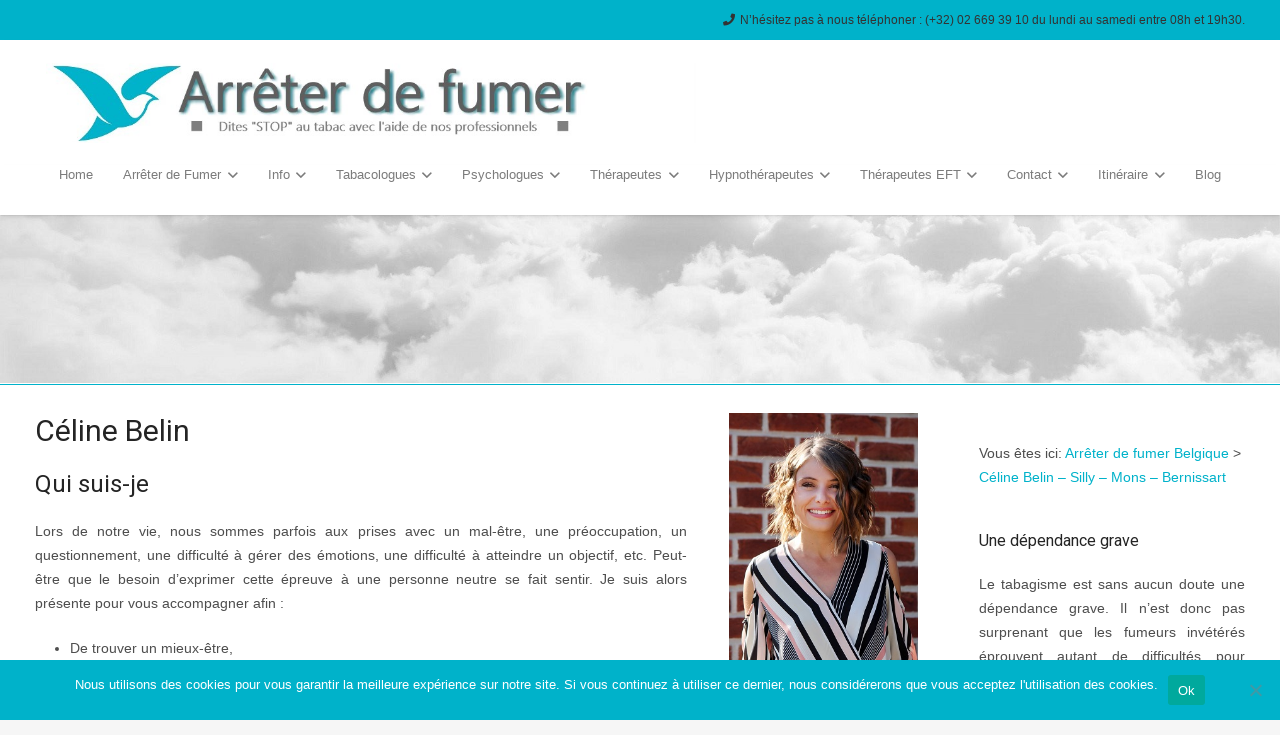

--- FILE ---
content_type: text/html; charset=UTF-8
request_url: https://arreterfumer.be/arreter-de-fumer-avec-l-aide-de-arreter-de-fumer-avec-aide-de-celine-belin-psychologue-et-coach-a-silly.html
body_size: 38206
content:
<!DOCTYPE HTML>
<html dir="ltr" lang="en-US">
<head>
	<meta charset="UTF-8">
	<title>Psychologue - Hypnologue - Coach Mons - Silly| Céline Belin</title>
<link data-rocket-preload as="style" href="https://fonts.googleapis.com/css?family=Open%20Sans%3A400%2C700%7CRoboto%3A400%2C700&#038;display=swap" rel="preload">
<link href="https://fonts.googleapis.com/css?family=Open%20Sans%3A400%2C700%7CRoboto%3A400%2C700&#038;display=swap" media="print" onload="this.media=&#039;all&#039;" rel="stylesheet">
<noscript data-wpr-hosted-gf-parameters=""><link rel="stylesheet" href="https://fonts.googleapis.com/css?family=Open%20Sans%3A400%2C700%7CRoboto%3A400%2C700&#038;display=swap"></noscript>

		<!-- All in One SEO Pro 4.7.0 - aioseo.com -->
		<meta name="description" content="Psychologue - Coach et Hypnologue à Mons - Silly - Bernissart | Céline Belin : Lors de notre vie, nous sommes parfois aux prises avec un mal-être.." />
		<meta name="robots" content="max-image-preview:large" />
		<meta name="google-site-verification" content="EP5lPrEh140nnGAbe8v-cbX__Aj1x0fMJaxXyKS3I5A" />
		<meta name="keywords" content="arrêter fumer mons,arreter fumer silly,hypnothérapeute,arreter fumer silly - mons,arrêter de fumer silly - mons,cesser,fumer,cigarettes,cessation,je veux arrêter de fumer,demain j\&#039;arrête,poumon,cancer,cancer du poumon,maladies liées au tabac,sevrage tabac,arret tabac,effet du tabac,patch anti tabac,lutte contre le tabac,lutte anti tabac,tabac info,forum tabac,tabac grossesse,tabac et grossesse,patch nicotine,sevrage tabagique,pour arreter de fumer,cesser de fumer,cure anti tabac,nicotine,nicorette,nicotinell,patch,champix,varénicline,varenicline,zyban,bupropion,cigarette ntb,cancer du larynx,cancer de la gorge,cigarette électronique,electronic cigarette,fumeur,fumeurs,arreter de fumer,stop tabac,tabagisme,cigarette,tabac,addiction,dépendance" />
		<link rel="canonical" href="https://arreterfumer.be/arreter-de-fumer-avec-l-aide-de-arreter-de-fumer-avec-aide-de-celine-belin-psychologue-et-coach-a-silly.html" />
		<meta name="generator" content="All in One SEO Pro (AIOSEO) 4.7.0" />
		<meta name="google" content="nositelinkssearchbox" />
		<script type="application/ld+json" class="aioseo-schema">
			{"@context":"https:\/\/schema.org","@graph":[{"@type":"BreadcrumbList","@id":"https:\/\/arreterfumer.be\/arreter-de-fumer-avec-l-aide-de-arreter-de-fumer-avec-aide-de-celine-belin-psychologue-et-coach-a-silly.html#breadcrumblist","itemListElement":[{"@type":"ListItem","@id":"https:\/\/arreterfumer.be\/#listItem","position":1,"name":"Home","item":"https:\/\/arreterfumer.be\/","nextItem":"https:\/\/arreterfumer.be\/arreter-de-fumer-avec-l-aide-de-arreter-de-fumer-avec-aide-de-celine-belin-psychologue-et-coach-a-silly.html#listItem"},{"@type":"ListItem","@id":"https:\/\/arreterfumer.be\/arreter-de-fumer-avec-l-aide-de-arreter-de-fumer-avec-aide-de-celine-belin-psychologue-et-coach-a-silly.html#listItem","position":2,"name":"C\u00e9line Belin \u2013 Silly \u2013 Mons \u2013 Bernissart","previousItem":"https:\/\/arreterfumer.be\/#listItem"}]},{"@type":"Organization","@id":"https:\/\/arreterfumer.be\/#organization","name":"Arr\u00eater de fumer Belgique","url":"https:\/\/arreterfumer.be\/"},{"@type":"WebPage","@id":"https:\/\/arreterfumer.be\/arreter-de-fumer-avec-l-aide-de-arreter-de-fumer-avec-aide-de-celine-belin-psychologue-et-coach-a-silly.html#webpage","url":"https:\/\/arreterfumer.be\/arreter-de-fumer-avec-l-aide-de-arreter-de-fumer-avec-aide-de-celine-belin-psychologue-et-coach-a-silly.html","name":"Psychologue - Hypnologue - Coach Mons - Silly| C\u00e9line Belin","description":"Psychologue - Coach et Hypnologue \u00e0 Mons - Silly - Bernissart | C\u00e9line Belin : Lors de notre vie, nous sommes parfois aux prises avec un mal-\u00eatre..","inLanguage":"en-US","isPartOf":{"@id":"https:\/\/arreterfumer.be\/#website"},"breadcrumb":{"@id":"https:\/\/arreterfumer.be\/arreter-de-fumer-avec-l-aide-de-arreter-de-fumer-avec-aide-de-celine-belin-psychologue-et-coach-a-silly.html#breadcrumblist"},"image":{"@type":"ImageObject","url":"https:\/\/arreterfumer.be\/wp-content\/uploads\/2017\/11\/celine-belin-psychologue-tournai-silly-1.jpg","@id":"https:\/\/arreterfumer.be\/arreter-de-fumer-avec-l-aide-de-arreter-de-fumer-avec-aide-de-celine-belin-psychologue-et-coach-a-silly.html\/#mainImage","width":300,"height":400,"caption":"celine belin psychologue tournai silly"},"primaryImageOfPage":{"@id":"https:\/\/arreterfumer.be\/arreter-de-fumer-avec-l-aide-de-arreter-de-fumer-avec-aide-de-celine-belin-psychologue-et-coach-a-silly.html#mainImage"},"datePublished":"2017-11-15T07:58:24+00:00","dateModified":"2025-10-15T07:23:24+00:00"},{"@type":"WebSite","@id":"https:\/\/arreterfumer.be\/#website","url":"https:\/\/arreterfumer.be\/","name":"Arr\u00eater de fumer Belgique","description":"Dites 'stop'' au tabac avec l'aide de nos professionnels","inLanguage":"en-US","publisher":{"@id":"https:\/\/arreterfumer.be\/#organization"}}]}
		</script>
		<!-- All in One SEO Pro -->

<link rel='dns-prefetch' href='//fonts.googleapis.com' />
<link href='https://fonts.gstatic.com' crossorigin rel='preconnect' />
<link rel="alternate" type="application/rss+xml" title="Arrêter de fumer Belgique &raquo; Feed" href="https://arreterfumer.be/feed" />
<link rel="alternate" title="oEmbed (JSON)" type="application/json+oembed" href="https://arreterfumer.be/wp-json/oembed/1.0/embed?url=https%3A%2F%2Farreterfumer.be%2Farreter-de-fumer-avec-l-aide-de-arreter-de-fumer-avec-aide-de-celine-belin-psychologue-et-coach-a-silly.html" />
<link rel="alternate" title="oEmbed (XML)" type="text/xml+oembed" href="https://arreterfumer.be/wp-json/oembed/1.0/embed?url=https%3A%2F%2Farreterfumer.be%2Farreter-de-fumer-avec-l-aide-de-arreter-de-fumer-avec-aide-de-celine-belin-psychologue-et-coach-a-silly.html&#038;format=xml" />
		<script type="text/javascript">var ajaxurl = 'https://arreterfumer.be/wp-admin/admin-ajax.php';</script>
		<meta name="viewport" content="width=device-width, initial-scale=1">
<meta name="theme-color" content="#f5f5f5">
<style id='wp-img-auto-sizes-contain-inline-css'>
img:is([sizes=auto i],[sizes^="auto," i]){contain-intrinsic-size:3000px 1500px}
/*# sourceURL=wp-img-auto-sizes-contain-inline-css */
</style>
<link rel='stylesheet' id='bdp-widget-fontawesome-stylesheets-css' href='https://arreterfumer.be/wp-content/plugins/blog-designer-pro/public/css/font-awesome.min.css?ver=1.0' media='all' />
<link rel='stylesheet' id='bdp-recent-widget-fontawesome-stylesheets-css' href='https://arreterfumer.be/wp-content/plugins/blog-designer-pro/public/css/font-awesome.min.css?ver=1.0' media='all' />
<link rel='stylesheet' id='otw_grid_manager-css' href='https://arreterfumer.be/wp-content/plugins/widgetize-pages-light/include/otw_components/otw_grid_manager_light/css/otw-grid.css?ver=1.1' media='all' />
<link rel='stylesheet' id='usquare-css-css' href='https://arreterfumer.be/wp-content/plugins/usquare/css/frontend/usquare_style.css?ver=6.9' media='all' />
<link rel='stylesheet' id='customfont1-css' href='https://arreterfumer.be/wp-content/plugins/usquare/fonts/ostrich%20sans/stylesheet.css?ver=6.9' media='all' />
<link rel='stylesheet' id='customfont2-css' href='https://arreterfumer.be/wp-content/plugins/usquare/fonts/PT%20sans/stylesheet.css?ver=6.9' media='all' />
<style id='wp-emoji-styles-inline-css'>

	img.wp-smiley, img.emoji {
		display: inline !important;
		border: none !important;
		box-shadow: none !important;
		height: 1em !important;
		width: 1em !important;
		margin: 0 0.07em !important;
		vertical-align: -0.1em !important;
		background: none !important;
		padding: 0 !important;
	}
/*# sourceURL=wp-emoji-styles-inline-css */
</style>
<link rel='stylesheet' id='cookie-notice-front-css' href='https://arreterfumer.be/wp-content/plugins/cookie-notice/css/front.min.css?ver=2.5.11' media='all' />
<link rel='stylesheet' id='tnado_hidefi_styles-css' href='https://arreterfumer.be/wp-content/plugins/hide-featured-image-on-all-single-pagepost//tnado-styles.css?ver=6.9' media='all' />
<link rel='stylesheet' id='search-filter-plugin-styles-css' href='https://arreterfumer.be/wp-content/plugins/search-filter-pro/public/assets/css/search-filter.min.css?ver=2.5.8' media='all' />

<link rel='stylesheet' id='tablepress-default-css' href='https://arreterfumer.be/wp-content/plugins/tablepress/css/build/default.css?ver=3.2.6' media='all' />
<link rel='stylesheet' id='js_composer_front-css' href='https://arreterfumer.be/wp-content/plugins/js_composer/assets/css/js_composer.min.css?ver=8.7.2' media='all' />
<link rel='stylesheet' id='popup-maker-site-css' href='//arreterfumer.be/wp-content/uploads/pum/pum-site-styles.css?generated=1748767407&#038;ver=1.21.5' media='all' />
<link rel='stylesheet' id='us-style-css' href='https://arreterfumer.be/wp-content/themes/Impreza/css/style.min.css?ver=8.41' media='all' />
<link rel='stylesheet' id='jquery-ui-standard-css-css' href='https://arreterfumer.be/wp-content/plugins/squelch-tabs-and-accordions-shortcodes/css/jquery-ui/jquery-ui-1.13.2/smoothness/jquery-ui.min.css?ver=0.4.9' media='' />
<link rel='stylesheet' id='squelch_taas-css' href='https://arreterfumer.be/wp-content/plugins/squelch-tabs-and-accordions-shortcodes/css/squelch-tabs-and-accordions.css?ver=0.4.9' media='all' />
<link rel='stylesheet' id='timed-content-css-css' href='https://arreterfumer.be/wp-content/plugins/timed-content/css/timed-content.css?ver=2.97' media='all' />
<script src="https://arreterfumer.be/wp-includes/js/jquery/jquery.min.js?ver=3.7.1" id="jquery-core-js"></script>
<script src="https://arreterfumer.be/wp-content/plugins/blog-designer-pro/public/js/imagesloaded.pkgd.min.js?ver=1.0" id="bdp-imagesloaded-js"></script>
<script src="https://arreterfumer.be/wp-content/plugins/blog-designer-pro/public/js/isotope.pkgd.min.js?ver=1.0" id="bdp_isotope_script-js"></script>
<script src="https://arreterfumer.be/wp-content/plugins/blog-designer-pro/public/js/ticker.min.js?ver=1.0" id="bdp-ticker-js"></script>
<script src="https://arreterfumer.be/wp-content/plugins/usquare/js/frontend/jquery.easing.1.3.js?ver=6.9" id="jQuery-easing-js"></script>
<script src="https://arreterfumer.be/wp-content/plugins/usquare/js/frontend/jquery.usquare.js?ver=6.9" id="jQuery-usquare-js"></script>
<script src="https://arreterfumer.be/wp-content/plugins/usquare/js/frontend/jquery.mousewheel.min.js?ver=6.9" id="jQuery-mousew-js"></script>
<script src="https://arreterfumer.be/wp-content/plugins/usquare/js/frontend/jquery.tinyscrollbar.min.js?ver=6.9" id="jQuery-tinyscrollbar-js"></script>
<script id="cookie-notice-front-js-before">
var cnArgs = {"ajaxUrl":"https:\/\/arreterfumer.be\/wp-admin\/admin-ajax.php","nonce":"cafbd8286c","hideEffect":"fade","position":"bottom","onScroll":false,"onScrollOffset":100,"onClick":false,"cookieName":"cookie_notice_accepted","cookieTime":15811200,"cookieTimeRejected":2592000,"globalCookie":false,"redirection":false,"cache":true,"revokeCookies":false,"revokeCookiesOpt":"automatic"};

//# sourceURL=cookie-notice-front-js-before
</script>
<script src="https://arreterfumer.be/wp-content/plugins/cookie-notice/js/front.min.js?ver=2.5.11" id="cookie-notice-front-js"></script>
<script id="search-filter-plugin-build-js-extra">
var SF_LDATA = {"ajax_url":"https://arreterfumer.be/wp-admin/admin-ajax.php","home_url":"https://arreterfumer.be/","extensions":[]};
//# sourceURL=search-filter-plugin-build-js-extra
</script>
<script src="https://arreterfumer.be/wp-content/plugins/search-filter-pro/public/assets/js/search-filter-build.min.js?ver=2.5.8" id="search-filter-plugin-build-js"></script>
<script src="https://arreterfumer.be/wp-content/plugins/search-filter-pro/public/assets/js/chosen.jquery.min.js?ver=2.5.8" id="search-filter-plugin-chosen-js"></script>
<script src="https://arreterfumer.be/wp-content/plugins/timed-content/js/timed-content.js?ver=2.97" id="timed-content_js-js"></script>
<script></script><link rel="https://api.w.org/" href="https://arreterfumer.be/wp-json/" /><link rel="alternate" title="JSON" type="application/json" href="https://arreterfumer.be/wp-json/wp/v2/pages/1656" /><meta name="generator" content="WordPress 6.9" />
<link rel='shortlink' href='https://arreterfumer.be/?p=1656' />
<script src="https://analytics.ahrefs.com/analytics.js" data-key="+dEi8KjVZ23YInnjjsZsFg" async></script>

            <style>
                body {
                    -webkit-touch-callout: none;
                    -webkit-user-select: none;
                    -khtml-user-select: none;
                    -moz-user-select: none;
                    -ms-user-select: none;
                    user-select: none;
                }
            </style>


            <script type="text/javascript">
                //<![CDATA[
                document.onkeypress = function(event) {
                    event = (event || window.event);
                    if (event.keyCode === 123) {
                        //alert('No F-12');
                        return false;
                    }
                };
                document.onmousedown = function(event) {
                    event = (event || window.event);
                    if (event.keyCode === 123) {
                        //alert('No F-keys');
                        return false;
                    }
                };
                document.onkeydown = function(event) {
                    event = (event || window.event);
                    if (event.keyCode === 123) {
                        //alert('No F-keys');
                        return false;
                    }
                };

                function contentprotector() {
                    return false;
                }
                function mousehandler(e) {
                    var myevent = (isNS) ? e : event;
                    var eventbutton = (isNS) ? myevent.which : myevent.button;
                    if ((eventbutton === 2) || (eventbutton === 3))
                        return false;
                }
                document.oncontextmenu = contentprotector;
                document.onmouseup = contentprotector;
                var isCtrl = false;
                window.onkeyup = function(e)
                {
                    if (e.which === 17)
                        isCtrl = false;
                }

                window.onkeydown = function(e)
                {
                    if (e.which === 17)
                        isCtrl = true;
                    if (((e.which === 85) || (e.which === 65) || (e.which === 80) || (e.which === 88) || (e.which === 67) || (e.which === 86) || (e.which === 83)) && isCtrl === true)
                    {
                        return false;
                    }
                }
                isCtrl = false;
                document.ondragstart = contentprotector;
                //]]>
            </script>
            <style type="text/css">
.feedzy-rss-link-icon:after {
	content: url("https://arreterfumer.be/wp-content/plugins/feedzy-rss-feeds/img/external-link.png");
	margin-left: 3px;
}
</style>
				<script id="us_add_no_touch">
			if ( ! /Android|webOS|iPhone|iPad|iPod|BlackBerry|IEMobile|Opera Mini/i.test( navigator.userAgent ) ) {
				document.documentElement.classList.add( "no-touch" );
			}
		</script>
				<script id="us_color_scheme_switch_class">
			if ( document.cookie.includes( "us_color_scheme_switch_is_on=true" ) ) {
				document.documentElement.classList.add( "us-color-scheme-on" );
			}
		</script>
		<meta name="generator" content="Powered by WPBakery Page Builder - drag and drop page builder for WordPress."/>
<style type="text/css">.broken_link, a.broken_link {
	text-decoration: line-through;
}</style><script>
jQuery(document).ready(function( $ ){
    // Your code in here
   $('.search #bcn_widget-2 > div > span:nth-child(2)').text('Résultat de recherche');
});
</script>
<link rel="icon" href="https://arreterfumer.be/wp-content/uploads/2020/08/favicon.jpg" sizes="32x32" />
<link rel="icon" href="https://arreterfumer.be/wp-content/uploads/2020/08/favicon.jpg" sizes="192x192" />
<link rel="apple-touch-icon" href="https://arreterfumer.be/wp-content/uploads/2020/08/favicon.jpg" />
<meta name="msapplication-TileImage" content="https://arreterfumer.be/wp-content/uploads/2020/08/favicon.jpg" />
		<style id="wp-custom-css">
			#us_grid_1 .w-post-elm.post_title {
    font-size: 14px!important;
}
.otw-sidebar-2 h2.widgettitle {
    font-size: 19px;
}
img#dreap {
    width: 169px;
    margin-left: 49px;
}
h3.widgettitle {
    font-size: 20px;
}

body.ei-secondary #easyindex-index .ei-item-title {
    height: 12ex !important;
}
p{
	text-align:justify;
}
@media (min-width: 900px)
{

	.l-header.pos_fixed~.l-main>.l-section:first-of-type>.l-section-h, .headerinpos_below .l-header.pos_fixed~.l-main>.l-section:nth-of-type(2)>.l-section-h, .l-header.pos_static.bg_transparent~.l-main>.l-section:first-of-type>.l-section-h {
    padding-top: 0px!important;
}
}

img.alignnone.size-full.wp-image-238 {
    padding-top: 113px;
	width:1904px;
}

.l-section.height_medium {
	margin-bottom : 0px ;
}
.l-subheader.at_middle.with_centering.with_centering_tablets.with_centering_mobiles
{
	background-color: #00B2CA!important;
}
.ui-widget-header {
	background: #fff;
}
.ui-tabs .ui-tabs-nav {
border-color: rgba(255, 255, 255, .4);
}
.ui-widget{
font-family: Arial,Helvetica,sans-serif;
font-weight: 400;
font-size: 14px;
line-height: 24px;	
}
.ui-widget-content{
color : #4e4e4e	
}
.sa_owl_theme .owl-dots {
	position: relative!important;
}

body.ei-primary #easyindex-index .ei-item-term {
    height: 4.5ex;
 
}


@media (max-width: 900px)
{
		img#dreap {
    width: auto;
    margin-left: 13px;
}
	
}
body.ei-primary #easyindex-index .ei-item-term {
    height: 5.5ex;
    margin: -55px 0 0 0;
    padding: 0;
    overflow: hidden;
}		</style>
		<noscript><style> .wpb_animate_when_almost_visible { opacity: 1; }</style></noscript>
<!-- BEGIN Tracking code for Matomo -->
<script type="text/javascript">var _paq = window._paq || []; _paq.push(["setCustomVariable",1,"Visitor","_unknown","visit"]); _paq.push(["trackPageView"]); _paq.push(["enableLinkTracking"]); (function() { var u="https://procutomo.eu/"; _paq.push(["setTrackerUrl", u+"piwik.php"]); _paq.push(["setSiteId", "63"]); var d=document, g=d.createElement("script"), s=d.getElementsByTagName("script")[0]; g.type="text/javascript"; g.defer=true; g.async=true; g.src=u+"piwik.js"; s.parentNode.insertBefore(g,s); })();</script>
<!-- END Tracking code for Matomo -->

		<style id="us-icon-fonts">@font-face{font-display:swap;font-style:normal;font-family:"fontawesome";font-weight:900;src:url("https://arreterfumer.be/wp-content/themes/Impreza/fonts/fa-solid-900.woff2?ver=8.41") format("woff2")}.fas{font-family:"fontawesome";font-weight:900}@font-face{font-display:swap;font-style:normal;font-family:"fontawesome";font-weight:400;src:url("https://arreterfumer.be/wp-content/themes/Impreza/fonts/fa-regular-400.woff2?ver=8.41") format("woff2")}.far{font-family:"fontawesome";font-weight:400}@font-face{font-display:swap;font-style:normal;font-family:"fontawesome";font-weight:300;src:url("https://arreterfumer.be/wp-content/themes/Impreza/fonts/fa-light-300.woff2?ver=8.41") format("woff2")}.fal{font-family:"fontawesome";font-weight:300}@font-face{font-display:swap;font-style:normal;font-family:"Font Awesome 5 Duotone";font-weight:900;src:url("https://arreterfumer.be/wp-content/themes/Impreza/fonts/fa-duotone-900.woff2?ver=8.41") format("woff2")}.fad{font-family:"Font Awesome 5 Duotone";font-weight:900}.fad{position:relative}.fad:before{position:absolute}.fad:after{opacity:0.4}@font-face{font-display:swap;font-style:normal;font-family:"Font Awesome 5 Brands";font-weight:400;src:url("https://arreterfumer.be/wp-content/themes/Impreza/fonts/fa-brands-400.woff2?ver=8.41") format("woff2")}.fab{font-family:"Font Awesome 5 Brands";font-weight:400}@font-face{font-display:block;font-style:normal;font-family:"Material Icons";font-weight:400;src:url("https://arreterfumer.be/wp-content/themes/Impreza/fonts/material-icons.woff2?ver=8.41") format("woff2")}.material-icons{font-family:"Material Icons";font-weight:400}</style>
				<style id="us-theme-options-css">:root{--color-header-middle-bg:#ffffff;--color-header-middle-bg-grad:#ffffff;--color-header-middle-text:#4e4e4e;--color-header-middle-text-hover:#006472;--color-header-transparent-bg:transparent;--color-header-transparent-bg-grad:transparent;--color-header-transparent-text:#ffffff;--color-header-transparent-text-hover:#006472;--color-chrome-toolbar:#f5f5f5;--color-header-top-bg:#00b2ca;--color-header-top-bg-grad:#00b2ca;--color-header-top-text:#9fa3a7;--color-header-top-text-hover:#00b2ca;--color-header-top-transparent-bg:rgba(0,0,0,0.2);--color-header-top-transparent-bg-grad:rgba(0,0,0,0.2);--color-header-top-transparent-text:rgba(255,255,255,0.66);--color-header-top-transparent-text-hover:#fff;--color-content-bg:#ffffff;--color-content-bg-grad:#ffffff;--color-content-bg-alt:#f6f6f6;--color-content-bg-alt-grad:#f6f6f6;--color-content-border:#dedede;--color-content-heading:#242424;--color-content-heading-grad:#242424;--color-content-text:#4e4e4e;--color-content-link:#00b2ca;--color-content-link-hover:#006472;--color-content-primary:#00b2ca;--color-content-primary-grad:#00b2ca;--color-content-secondary:#0270BD;--color-content-secondary-grad:#0270BD;--color-content-faded:#9fa3a7;--color-content-overlay:rgba(0,0,0,0.75);--color-content-overlay-grad:rgba(0,0,0,0.75);--color-alt-content-bg:#f6f6f6;--color-alt-content-bg-grad:#f6f6f6;--color-alt-content-bg-alt:#ffffff;--color-alt-content-bg-alt-grad:#ffffff;--color-alt-content-border:#dedede;--color-alt-content-heading:#242424;--color-alt-content-heading-grad:#242424;--color-alt-content-text:#4e4e4e;--color-alt-content-link:#00b2ca;--color-alt-content-link-hover:#006472;--color-alt-content-primary:#00b2ca;--color-alt-content-primary-grad:#00b2ca;--color-alt-content-secondary:#0270BD;--color-alt-content-secondary-grad:#0270BD;--color-alt-content-faded:#9fa3a7;--color-alt-content-overlay:#e95095;--color-alt-content-overlay-grad:linear-gradient(135deg,#e95095,rgba(233,80,149,0.75));--color-footer-bg:#2c2c2c;--color-footer-bg-grad:#2c2c2c;--color-footer-bg-alt:#f6f6f6;--color-footer-bg-alt-grad:#f6f6f6;--color-footer-border:#424242;--color-footer-heading:#ccc;--color-footer-heading-grad:#ccc;--color-footer-text:#6c6c6c;--color-footer-link:#00b2ca;--color-footer-link-hover:#006472;--color-subfooter-bg:#2c2c2c;--color-subfooter-bg-grad:#2c2c2c;--color-subfooter-bg-alt:#353535;--color-subfooter-bg-alt-grad:#353535;--color-subfooter-border:#424242;--color-subfooter-heading:#ccc;--color-subfooter-heading-grad:#ccc;--color-subfooter-text:#6c6c6c;--color-subfooter-link:#00b2ca;--color-subfooter-link-hover:#006472;--color-content-primary-faded:rgba(0,178,202,0.15);--box-shadow:0 5px 15px rgba(0,0,0,.15);--box-shadow-up:0 -5px 15px rgba(0,0,0,.15);--site-canvas-width:1300px;--site-content-width:1300px;--site-sidebar-width:22%;--text-block-margin-bottom:0rem;--focus-outline-width:2px}:root{--font-family:Arial,Helvetica,sans-serif;--font-size:14px;--line-height:24px;--font-weight:400;--bold-font-weight:700;--h1-font-family:Roboto,sans-serif;--h1-font-size:30px;--h1-line-height:1.20;--h1-font-weight:400;--h1-bold-font-weight:700;--h1-text-transform:none;--h1-font-style:normal;--h1-letter-spacing:0em;--h1-margin-bottom:1.5rem;--h2-font-family:var(--h1-font-family);--h2-font-size:24px;--h2-line-height:1.20;--h2-font-weight:var(--h1-font-weight);--h2-bold-font-weight:var(--h1-bold-font-weight);--h2-text-transform:var(--h1-text-transform);--h2-font-style:var(--h1-font-style);--h2-letter-spacing:0em;--h2-margin-bottom:1.5rem;--h3-font-family:var(--h1-font-family);--h3-font-size:20px;--h3-line-height:20px;--h3-font-weight:var(--h1-font-weight);--h3-bold-font-weight:var(--h1-bold-font-weight);--h3-text-transform:var(--h1-text-transform);--h3-font-style:var(--h1-font-style);--h3-letter-spacing:0em;--h3-margin-bottom:1.5rem;--h4-font-family:var(--h1-font-family);--h4-font-size:18px;--h4-line-height:1.20;--h4-font-weight:var(--h1-font-weight);--h4-bold-font-weight:var(--h1-bold-font-weight);--h4-text-transform:var(--h1-text-transform);--h4-font-style:var(--h1-font-style);--h4-letter-spacing:0em;--h4-margin-bottom:1.5rem;--h5-font-family:var(--h1-font-family);--h5-font-size:16px;--h5-line-height:1.20;--h5-font-weight:var(--h1-font-weight);--h5-bold-font-weight:var(--h1-bold-font-weight);--h5-text-transform:var(--h1-text-transform);--h5-font-style:var(--h1-font-style);--h5-letter-spacing:0em;--h5-margin-bottom:1.5rem;--h6-font-family:var(--h1-font-family);--h6-font-size:14px;--h6-line-height:1.20;--h6-font-weight:var(--h1-font-weight);--h6-bold-font-weight:var(--h1-bold-font-weight);--h6-text-transform:var(--h1-text-transform);--h6-font-style:var(--h1-font-style);--h6-letter-spacing:0em;--h6-margin-bottom:1.5rem}@media (min-width:1025px) and (max-width:1280px){:root{--h3-font-size:16px;--h4-font-size:14px}}@media (min-width:601px) and (max-width:1024px){:root{--h3-font-size:16px;--h4-font-size:14px}}@media (max-width:600px){:root{--font-size:16px;--line-height:28px;--h1-font-size:26px;--h2-font-size:22px;--h3-font-size:18px;--h4-font-size:15px;--h5-font-size:14px;--h6-font-size:13px}}h1{font-family:var(--h1-font-family,inherit);font-weight:var(--h1-font-weight,inherit);font-size:var(--h1-font-size,inherit);font-style:var(--h1-font-style,inherit);line-height:var(--h1-line-height,1.4);letter-spacing:var(--h1-letter-spacing,inherit);text-transform:var(--h1-text-transform,inherit);margin-bottom:var(--h1-margin-bottom,1.5rem)}h1>strong{font-weight:var(--h1-bold-font-weight,bold)}h2{font-family:var(--h2-font-family,inherit);font-weight:var(--h2-font-weight,inherit);font-size:var(--h2-font-size,inherit);font-style:var(--h2-font-style,inherit);line-height:var(--h2-line-height,1.4);letter-spacing:var(--h2-letter-spacing,inherit);text-transform:var(--h2-text-transform,inherit);margin-bottom:var(--h2-margin-bottom,1.5rem)}h2>strong{font-weight:var(--h2-bold-font-weight,bold)}h3{font-family:var(--h3-font-family,inherit);font-weight:var(--h3-font-weight,inherit);font-size:var(--h3-font-size,inherit);font-style:var(--h3-font-style,inherit);line-height:var(--h3-line-height,1.4);letter-spacing:var(--h3-letter-spacing,inherit);text-transform:var(--h3-text-transform,inherit);margin-bottom:var(--h3-margin-bottom,1.5rem)}h3>strong{font-weight:var(--h3-bold-font-weight,bold)}h4{font-family:var(--h4-font-family,inherit);font-weight:var(--h4-font-weight,inherit);font-size:var(--h4-font-size,inherit);font-style:var(--h4-font-style,inherit);line-height:var(--h4-line-height,1.4);letter-spacing:var(--h4-letter-spacing,inherit);text-transform:var(--h4-text-transform,inherit);margin-bottom:var(--h4-margin-bottom,1.5rem)}h4>strong{font-weight:var(--h4-bold-font-weight,bold)}h5{font-family:var(--h5-font-family,inherit);font-weight:var(--h5-font-weight,inherit);font-size:var(--h5-font-size,inherit);font-style:var(--h5-font-style,inherit);line-height:var(--h5-line-height,1.4);letter-spacing:var(--h5-letter-spacing,inherit);text-transform:var(--h5-text-transform,inherit);margin-bottom:var(--h5-margin-bottom,1.5rem)}h5>strong{font-weight:var(--h5-bold-font-weight,bold)}h6{font-family:var(--h6-font-family,inherit);font-weight:var(--h6-font-weight,inherit);font-size:var(--h6-font-size,inherit);font-style:var(--h6-font-style,inherit);line-height:var(--h6-line-height,1.4);letter-spacing:var(--h6-letter-spacing,inherit);text-transform:var(--h6-text-transform,inherit);margin-bottom:var(--h6-margin-bottom,1.5rem)}h6>strong{font-weight:var(--h6-bold-font-weight,bold)}body{background:#f6f6f6}@media (max-width:1370px){.l-main .aligncenter{max-width:calc(100vw - 5rem)}}@media (min-width:1281px){body.usb_preview .hide_on_default{opacity:0.25!important}.vc_hidden-lg,body:not(.usb_preview) .hide_on_default{display:none!important}.default_align_left{text-align:left;justify-content:flex-start}.default_align_right{text-align:right;justify-content:flex-end}.default_align_center{text-align:center;justify-content:center}.w-hwrapper.default_align_center>*{margin-left:calc( var(--hwrapper-gap,1.2rem) / 2 );margin-right:calc( var(--hwrapper-gap,1.2rem) / 2 )}.default_align_justify{justify-content:space-between}.w-hwrapper>.default_align_justify,.default_align_justify>.w-btn{width:100%}*:not(.w-hwrapper:not(.wrap))>.w-btn-wrapper:not([class*="default_align_none"]):not(.align_none){display:block;margin-inline-end:0}}@media (min-width:1025px) and (max-width:1280px){body.usb_preview .hide_on_laptops{opacity:0.25!important}.vc_hidden-md,body:not(.usb_preview) .hide_on_laptops{display:none!important}.laptops_align_left{text-align:left;justify-content:flex-start}.laptops_align_right{text-align:right;justify-content:flex-end}.laptops_align_center{text-align:center;justify-content:center}.w-hwrapper.laptops_align_center>*{margin-left:calc( var(--hwrapper-gap,1.2rem) / 2 );margin-right:calc( var(--hwrapper-gap,1.2rem) / 2 )}.laptops_align_justify{justify-content:space-between}.w-hwrapper>.laptops_align_justify,.laptops_align_justify>.w-btn{width:100%}*:not(.w-hwrapper:not(.wrap))>.w-btn-wrapper:not([class*="laptops_align_none"]):not(.align_none){display:block;margin-inline-end:0}.g-cols.via_grid[style*="--laptops-columns-gap"]{gap:var(--laptops-columns-gap,3rem)}}@media (min-width:601px) and (max-width:1024px){body.usb_preview .hide_on_tablets{opacity:0.25!important}.vc_hidden-sm,body:not(.usb_preview) .hide_on_tablets{display:none!important}.tablets_align_left{text-align:left;justify-content:flex-start}.tablets_align_right{text-align:right;justify-content:flex-end}.tablets_align_center{text-align:center;justify-content:center}.w-hwrapper.tablets_align_center>*{margin-left:calc( var(--hwrapper-gap,1.2rem) / 2 );margin-right:calc( var(--hwrapper-gap,1.2rem) / 2 )}.tablets_align_justify{justify-content:space-between}.w-hwrapper>.tablets_align_justify,.tablets_align_justify>.w-btn{width:100%}*:not(.w-hwrapper:not(.wrap))>.w-btn-wrapper:not([class*="tablets_align_none"]):not(.align_none){display:block;margin-inline-end:0}.g-cols.via_grid[style*="--tablets-columns-gap"]{gap:var(--tablets-columns-gap,3rem)}}@media (max-width:600px){body.usb_preview .hide_on_mobiles{opacity:0.25!important}.vc_hidden-xs,body:not(.usb_preview) .hide_on_mobiles{display:none!important}.mobiles_align_left{text-align:left;justify-content:flex-start}.mobiles_align_right{text-align:right;justify-content:flex-end}.mobiles_align_center{text-align:center;justify-content:center}.w-hwrapper.mobiles_align_center>*{margin-left:calc( var(--hwrapper-gap,1.2rem) / 2 );margin-right:calc( var(--hwrapper-gap,1.2rem) / 2 )}.mobiles_align_justify{justify-content:space-between}.w-hwrapper>.mobiles_align_justify,.mobiles_align_justify>.w-btn{width:100%}.w-hwrapper.stack_on_mobiles{display:block}.w-hwrapper.stack_on_mobiles>:not(script){display:block;margin:0 0 var(--hwrapper-gap,1.2rem)}.w-hwrapper.stack_on_mobiles>:last-child{margin-bottom:0}*:not(.w-hwrapper:not(.wrap))>.w-btn-wrapper:not([class*="mobiles_align_none"]):not(.align_none){display:block;margin-inline-end:0}.g-cols.via_grid[style*="--mobiles-columns-gap"]{gap:var(--mobiles-columns-gap,1.5rem)}}@media (max-width:600px){.g-cols.type_default>div[class*="vc_col-xs-"]{margin-top:1rem;margin-bottom:1rem}.g-cols>div:not([class*="vc_col-xs-"]){width:100%;margin:0 0 1.5rem}.g-cols.reversed>div:last-of-type{order:-1}.g-cols.type_boxes>div,.g-cols.reversed>div:first-child,.g-cols:not(.reversed)>div:last-child,.g-cols>div.has_bg_color{margin-bottom:0}.vc_col-xs-1{width:8.3333%}.vc_col-xs-2{width:16.6666%}.vc_col-xs-1\/5{width:20%}.vc_col-xs-3{width:25%}.vc_col-xs-4{width:33.3333%}.vc_col-xs-2\/5{width:40%}.vc_col-xs-5{width:41.6666%}.vc_col-xs-6{width:50%}.vc_col-xs-7{width:58.3333%}.vc_col-xs-3\/5{width:60%}.vc_col-xs-8{width:66.6666%}.vc_col-xs-9{width:75%}.vc_col-xs-4\/5{width:80%}.vc_col-xs-10{width:83.3333%}.vc_col-xs-11{width:91.6666%}.vc_col-xs-12{width:100%}.vc_col-xs-offset-0{margin-left:0}.vc_col-xs-offset-1{margin-left:8.3333%}.vc_col-xs-offset-2{margin-left:16.6666%}.vc_col-xs-offset-1\/5{margin-left:20%}.vc_col-xs-offset-3{margin-left:25%}.vc_col-xs-offset-4{margin-left:33.3333%}.vc_col-xs-offset-2\/5{margin-left:40%}.vc_col-xs-offset-5{margin-left:41.6666%}.vc_col-xs-offset-6{margin-left:50%}.vc_col-xs-offset-7{margin-left:58.3333%}.vc_col-xs-offset-3\/5{margin-left:60%}.vc_col-xs-offset-8{margin-left:66.6666%}.vc_col-xs-offset-9{margin-left:75%}.vc_col-xs-offset-4\/5{margin-left:80%}.vc_col-xs-offset-10{margin-left:83.3333%}.vc_col-xs-offset-11{margin-left:91.6666%}.vc_col-xs-offset-12{margin-left:100%}}@media (min-width:601px){.vc_col-sm-1{width:8.3333%}.vc_col-sm-2{width:16.6666%}.vc_col-sm-1\/5{width:20%}.vc_col-sm-3{width:25%}.vc_col-sm-4{width:33.3333%}.vc_col-sm-2\/5{width:40%}.vc_col-sm-5{width:41.6666%}.vc_col-sm-6{width:50%}.vc_col-sm-7{width:58.3333%}.vc_col-sm-3\/5{width:60%}.vc_col-sm-8{width:66.6666%}.vc_col-sm-9{width:75%}.vc_col-sm-4\/5{width:80%}.vc_col-sm-10{width:83.3333%}.vc_col-sm-11{width:91.6666%}.vc_col-sm-12{width:100%}.vc_col-sm-offset-0{margin-left:0}.vc_col-sm-offset-1{margin-left:8.3333%}.vc_col-sm-offset-2{margin-left:16.6666%}.vc_col-sm-offset-1\/5{margin-left:20%}.vc_col-sm-offset-3{margin-left:25%}.vc_col-sm-offset-4{margin-left:33.3333%}.vc_col-sm-offset-2\/5{margin-left:40%}.vc_col-sm-offset-5{margin-left:41.6666%}.vc_col-sm-offset-6{margin-left:50%}.vc_col-sm-offset-7{margin-left:58.3333%}.vc_col-sm-offset-3\/5{margin-left:60%}.vc_col-sm-offset-8{margin-left:66.6666%}.vc_col-sm-offset-9{margin-left:75%}.vc_col-sm-offset-4\/5{margin-left:80%}.vc_col-sm-offset-10{margin-left:83.3333%}.vc_col-sm-offset-11{margin-left:91.6666%}.vc_col-sm-offset-12{margin-left:100%}}@media (min-width:1025px){.vc_col-md-1{width:8.3333%}.vc_col-md-2{width:16.6666%}.vc_col-md-1\/5{width:20%}.vc_col-md-3{width:25%}.vc_col-md-4{width:33.3333%}.vc_col-md-2\/5{width:40%}.vc_col-md-5{width:41.6666%}.vc_col-md-6{width:50%}.vc_col-md-7{width:58.3333%}.vc_col-md-3\/5{width:60%}.vc_col-md-8{width:66.6666%}.vc_col-md-9{width:75%}.vc_col-md-4\/5{width:80%}.vc_col-md-10{width:83.3333%}.vc_col-md-11{width:91.6666%}.vc_col-md-12{width:100%}.vc_col-md-offset-0{margin-left:0}.vc_col-md-offset-1{margin-left:8.3333%}.vc_col-md-offset-2{margin-left:16.6666%}.vc_col-md-offset-1\/5{margin-left:20%}.vc_col-md-offset-3{margin-left:25%}.vc_col-md-offset-4{margin-left:33.3333%}.vc_col-md-offset-2\/5{margin-left:40%}.vc_col-md-offset-5{margin-left:41.6666%}.vc_col-md-offset-6{margin-left:50%}.vc_col-md-offset-7{margin-left:58.3333%}.vc_col-md-offset-3\/5{margin-left:60%}.vc_col-md-offset-8{margin-left:66.6666%}.vc_col-md-offset-9{margin-left:75%}.vc_col-md-offset-4\/5{margin-left:80%}.vc_col-md-offset-10{margin-left:83.3333%}.vc_col-md-offset-11{margin-left:91.6666%}.vc_col-md-offset-12{margin-left:100%}}@media (min-width:1281px){.vc_col-lg-1{width:8.3333%}.vc_col-lg-2{width:16.6666%}.vc_col-lg-1\/5{width:20%}.vc_col-lg-3{width:25%}.vc_col-lg-4{width:33.3333%}.vc_col-lg-2\/5{width:40%}.vc_col-lg-5{width:41.6666%}.vc_col-lg-6{width:50%}.vc_col-lg-7{width:58.3333%}.vc_col-lg-3\/5{width:60%}.vc_col-lg-8{width:66.6666%}.vc_col-lg-9{width:75%}.vc_col-lg-4\/5{width:80%}.vc_col-lg-10{width:83.3333%}.vc_col-lg-11{width:91.6666%}.vc_col-lg-12{width:100%}.vc_col-lg-offset-0{margin-left:0}.vc_col-lg-offset-1{margin-left:8.3333%}.vc_col-lg-offset-2{margin-left:16.6666%}.vc_col-lg-offset-1\/5{margin-left:20%}.vc_col-lg-offset-3{margin-left:25%}.vc_col-lg-offset-4{margin-left:33.3333%}.vc_col-lg-offset-2\/5{margin-left:40%}.vc_col-lg-offset-5{margin-left:41.6666%}.vc_col-lg-offset-6{margin-left:50%}.vc_col-lg-offset-7{margin-left:58.3333%}.vc_col-lg-offset-3\/5{margin-left:60%}.vc_col-lg-offset-8{margin-left:66.6666%}.vc_col-lg-offset-9{margin-left:75%}.vc_col-lg-offset-4\/5{margin-left:80%}.vc_col-lg-offset-10{margin-left:83.3333%}.vc_col-lg-offset-11{margin-left:91.6666%}.vc_col-lg-offset-12{margin-left:100%}}@media (min-width:601px) and (max-width:1024px){.g-cols.via_flex.type_default>div[class*="vc_col-md-"],.g-cols.via_flex.type_default>div[class*="vc_col-lg-"]{margin-top:1rem;margin-bottom:1rem}}@media (min-width:1025px) and (max-width:1280px){.g-cols.via_flex.type_default>div[class*="vc_col-lg-"]{margin-top:1rem;margin-bottom:1rem}}div[class|="vc_col"].stretched{container-type:inline-size}@container (width >= calc(100cqw - 2rem)) and (min-width:calc(768px - 2rem)){.g-cols.via_flex.type_default>div[class|="vc_col"].stretched>.vc_column-inner{margin:-1rem}}@media (max-width:767px){.l-canvas{overflow:hidden}.g-cols.stacking_default.reversed>div:last-of-type{order:-1}.g-cols.stacking_default.via_flex>div:not([class*="vc_col-xs"]){width:100%;margin:0 0 1.5rem}.g-cols.stacking_default.via_grid.mobiles-cols_1{grid-template-columns:100%}.g-cols.stacking_default.via_flex.type_boxes>div,.g-cols.stacking_default.via_flex.reversed>div:first-child,.g-cols.stacking_default.via_flex:not(.reversed)>div:last-child,.g-cols.stacking_default.via_flex>div.has_bg_color{margin-bottom:0}.g-cols.stacking_default.via_flex.type_default>.wpb_column.stretched{margin-left:-1rem;margin-right:-1rem}.g-cols.stacking_default.via_grid.mobiles-cols_1>.wpb_column.stretched,.g-cols.stacking_default.via_flex.type_boxes>.wpb_column.stretched{margin-left:var(--margin-inline-stretch);margin-right:var(--margin-inline-stretch)}.vc_column-inner.type_sticky>.wpb_wrapper,.vc_column_container.type_sticky>.vc_column-inner{top:0!important}}@media (min-width:768px){body:not(.rtl) .l-section.for_sidebar.at_left>div>.l-sidebar,.rtl .l-section.for_sidebar.at_right>div>.l-sidebar{order:-1}.vc_column_container.type_sticky>.vc_column-inner,.vc_column-inner.type_sticky>.wpb_wrapper{position:-webkit-sticky;position:sticky}.l-section.type_sticky{position:-webkit-sticky;position:sticky;top:0;z-index:21;transition:top 0.3s cubic-bezier(.78,.13,.15,.86) 0.1s}.header_hor .l-header.post_fixed.sticky_auto_hide{z-index:22}.admin-bar .l-section.type_sticky{top:32px}.l-section.type_sticky>.l-section-h{transition:padding-top 0.3s}.header_hor .l-header.pos_fixed:not(.down)~.l-main .l-section.type_sticky:not(:first-of-type){top:var(--header-sticky-height)}.admin-bar.header_hor .l-header.pos_fixed:not(.down)~.l-main .l-section.type_sticky:not(:first-of-type){top:calc( var(--header-sticky-height) + 32px )}.header_hor .l-header.pos_fixed.sticky:not(.down)~.l-main .l-section.type_sticky:first-of-type>.l-section-h{padding-top:var(--header-sticky-height)}.header_hor.headerinpos_bottom .l-header.pos_fixed.sticky:not(.down)~.l-main .l-section.type_sticky:first-of-type>.l-section-h{padding-bottom:var(--header-sticky-height)!important}}@media (max-width:600px){.w-form-row.for_submit[style*=btn-size-mobiles] .w-btn{font-size:var(--btn-size-mobiles)!important}}:focus-visible,input[type=checkbox]:focus-visible + i,input[type=checkbox]:focus-visible~.w-color-switch-box,.w-nav-arrow:focus-visible::before,.woocommerce-mini-cart-item:has(:focus-visible),.w-filter-item-value.w-btn:has(:focus-visible){outline-width:var(--focus-outline-width,2px );outline-style:solid;outline-offset:2px;outline-color:var(--color-content-primary)}.w-toplink,.w-header-show{background:#0e7add}.no-touch .w-toplink.active:hover,.no-touch .w-header-show:hover{background:var(--color-content-primary-grad)}button[type=submit]:not(.w-btn),input[type=submit]:not(.w-btn),.us-nav-style_1>*,.navstyle_1>.owl-nav button,.us-btn-style_1{font-family:var(--font-family);font-style:normal;text-transform:none;font-size:14px;line-height:1.2!important;font-weight:500;letter-spacing:0em;padding:-0.6em 1.8em;transition-duration:.3s;border-radius:0.4em;transition-timing-function:ease;--btn-height:calc(1.2em + 2 * -0.6em);background:#00b2ca;border-color:transparent;border-image:none;color:#ffffff!important;box-shadow:0px 0.2em 0.4em 0px rgba(0,0,0,0.2)}button[type=submit]:not(.w-btn):before,input[type=submit]:not(.w-btn),.us-nav-style_1>*:before,.navstyle_1>.owl-nav button:before,.us-btn-style_1:before{border-width:2px}.no-touch button[type=submit]:not(.w-btn):hover,.no-touch input[type=submit]:not(.w-btn):hover,.w-filter-item-value.us-btn-style_1:has(input:checked),.us-nav-style_1>span.current,.no-touch .us-nav-style_1>a:hover,.no-touch .navstyle_1>.owl-nav button:hover,.no-touch .us-btn-style_1:hover{background:#006472;border-color:transparent;border-image:none;color:#ffffff!important;box-shadow:0px 0.2em 0.4em 0px rgba(0,0,0,0.2)}.us-btn-style_1{overflow:hidden;position:relative;-webkit-transform:translateZ(0)}.us-btn-style_1>*{position:relative;z-index:1}.no-touch .us-btn-style_1:hover{background:#00b2ca}.us-btn-style_1::after{content:"";position:absolute;transition-duration:inherit;transition-timing-function:inherit;top:0;left:0;right:0;height:0;border-radius:inherit;transition-property:height;background:#006472}.w-filter-item-value.us-btn-style_1:has(input:checked)::after,.no-touch .us-btn-style_1:hover::after{height:100%}.us-nav-style_4>*,.navstyle_4>.owl-nav button,.us-btn-style_4{font-family:var(--font-family);font-style:normal;text-transform:uppercase;font-size:14px;line-height:1.2!important;font-weight:500;letter-spacing:0em;padding:-0.6em 1.8em;transition-duration:.3s;border-radius:0.4em;transition-timing-function:ease;--btn-height:calc(1.2em + 2 * -0.6em);background:#EEA300;border-color:transparent;border-image:none;color:#ffffff!important;box-shadow:0px 0.2em 0.4em 0px rgba(0,0,0,0.2)}.us-nav-style_4>*:before,.navstyle_4>.owl-nav button:before,.us-btn-style_4:before{border-width:2px}.w-filter-item-value.us-btn-style_4:has(input:checked),.us-nav-style_4>span.current,.no-touch .us-nav-style_4>a:hover,.no-touch .navstyle_4>.owl-nav button:hover,.no-touch .us-btn-style_4:hover{background:#BA7F00;border-color:transparent;border-image:none;color:#ffffff!important;box-shadow:0px 0.2em 0.4em 0px rgba(0,0,0,0.2)}.us-btn-style_4{overflow:hidden;position:relative;-webkit-transform:translateZ(0)}.us-btn-style_4>*{position:relative;z-index:1}.no-touch .us-btn-style_4:hover{background:#EEA300}.us-btn-style_4::after{content:"";position:absolute;transition-duration:inherit;transition-timing-function:inherit;top:0;left:0;right:0;height:0;border-radius:inherit;transition-property:height;background:#BA7F00}.w-filter-item-value.us-btn-style_4:has(input:checked)::after,.no-touch .us-btn-style_4:hover::after{height:100%}.us-nav-style_3>*,.navstyle_3>.owl-nav button,.us-btn-style_3{font-family:var(--font-family);font-style:normal;text-transform:none;font-size:14px;line-height:1.2!important;font-weight:500;letter-spacing:0.0em;padding:1em 2em;transition-duration:.3s;border-radius:0.4em;transition-timing-function:ease;--btn-height:calc(1.2em + 2 * 1em);background:#00b2ca;border-color:transparent;border-image:none;color:#ffffff!important;box-shadow:0px 0.2em 0.4em 0px rgba(0,0,0,0.2)}.us-nav-style_3>*:before,.navstyle_3>.owl-nav button:before,.us-btn-style_3:before{border-width:2px}.w-filter-item-value.us-btn-style_3:has(input:checked),.us-nav-style_3>span.current,.no-touch .us-nav-style_3>a:hover,.no-touch .navstyle_3>.owl-nav button:hover,.no-touch .us-btn-style_3:hover{background:#00b2ca;border-color:transparent;border-image:none;color:#ffffff!important;box-shadow:0px 0.2em 0.4em 0px rgba(0,0,0,0.2)}.us-nav-style_2>*,.navstyle_2>.owl-nav button,.us-btn-style_2{font-family:var(--font-family);font-style:normal;text-transform:uppercase;font-size:14px;line-height:1.2!important;font-weight:700;letter-spacing:0em;padding:0.8em 1.8em;transition-duration:.3s;border-radius:0.3em;transition-timing-function:ease;--btn-height:calc(1.2em + 2 * 0.8em);background:#dedede;border-color:transparent;border-image:none;color:#4e4e4e!important;box-shadow:0px 0em 0em 0px rgba(0,0,0,0.2)}.us-nav-style_2>*:before,.navstyle_2>.owl-nav button:before,.us-btn-style_2:before{border-width:2px}.w-filter-item-value.us-btn-style_2:has(input:checked),.us-nav-style_2>span.current,.no-touch .us-nav-style_2>a:hover,.no-touch .navstyle_2>.owl-nav button:hover,.no-touch .us-btn-style_2:hover{background:rgba(0,0,0,0.05);border-color:transparent;border-image:none;color:#4e4e4e!important;box-shadow:0px 0em 0em 0px rgba(0,0,0,0.2)}.us-btn-style_2{overflow:hidden;position:relative;-webkit-transform:translateZ(0)}.us-btn-style_2>*{position:relative;z-index:1}.no-touch .us-btn-style_2:hover{background:#dedede}.us-btn-style_2::after{content:"";position:absolute;transition-duration:inherit;transition-timing-function:inherit;top:0;left:0;right:0;height:0;border-radius:inherit;transition-property:height;background:rgba(0,0,0,0.05)}.w-filter-item-value.us-btn-style_2:has(input:checked)::after,.no-touch .us-btn-style_2:hover::after{height:100%}:root{--inputs-font-family:inherit;--inputs-font-size:14px;--inputs-font-weight:400;--inputs-letter-spacing:0em;--inputs-text-transform:none;--inputs-height:2.8rem;--inputs-padding:0.8rem;--inputs-checkbox-size:1.5em;--inputs-border-width:0px;--inputs-border-radius:0rem;--inputs-background:#f5f5f5;--inputs-border-color:#e8e8e8;--inputs-text-color:#333333;--inputs-box-shadow:0px 1px 0px 0px rgba(0,0,0,0.08) ;--inputs-focus-background:#f5f5f5;--inputs-focus-border-color:#e8e8e8;--inputs-focus-text-color:#333333;--inputs-focus-box-shadow:0px 0px 0px 2px #00b2ca}.leaflet-default-icon-path{background-image:url(https://arreterfumer.be/wp-content/themes/Impreza/common/css/vendor/images/marker-icon.png)}</style>
				<style id="us-current-header-css"> .l-subheader.at_top,.l-subheader.at_top .w-dropdown-list,.l-subheader.at_top .type_mobile .w-nav-list.level_1{background:var(--color-header-top-bg);color:var(--color-header-top-text)}.no-touch .l-subheader.at_top a:hover,.no-touch .l-header.bg_transparent .l-subheader.at_top .w-dropdown.opened a:hover{color:var(--color-header-top-text-hover)}.l-header.bg_transparent:not(.sticky) .l-subheader.at_top{background:var(--color-header-top-transparent-bg);color:var(--color-header-top-transparent-text)}.no-touch .l-header.bg_transparent:not(.sticky) .at_top .w-cart-link:hover,.no-touch .l-header.bg_transparent:not(.sticky) .at_top .w-text a:hover,.no-touch .l-header.bg_transparent:not(.sticky) .at_top .w-html a:hover,.no-touch .l-header.bg_transparent:not(.sticky) .at_top .w-nav>a:hover,.no-touch .l-header.bg_transparent:not(.sticky) .at_top .w-menu a:hover,.no-touch .l-header.bg_transparent:not(.sticky) .at_top .w-search>a:hover,.no-touch .l-header.bg_transparent:not(.sticky) .at_top .w-socials.shape_none.color_text a:hover,.no-touch .l-header.bg_transparent:not(.sticky) .at_top .w-socials.shape_none.color_link a:hover,.no-touch .l-header.bg_transparent:not(.sticky) .at_top .w-dropdown a:hover,.no-touch .l-header.bg_transparent:not(.sticky) .at_top .type_desktop .menu-item.level_1.opened>a,.no-touch .l-header.bg_transparent:not(.sticky) .at_top .type_desktop .menu-item.level_1:hover>a{color:var(--color-header-transparent-text-hover)}.l-subheader.at_middle,.l-subheader.at_middle .w-dropdown-list,.l-subheader.at_middle .type_mobile .w-nav-list.level_1{background:var(--color-header-middle-bg);color:var(--color-header-middle-text)}.no-touch .l-subheader.at_middle a:hover,.no-touch .l-header.bg_transparent .l-subheader.at_middle .w-dropdown.opened a:hover{color:var(--color-header-middle-text-hover)}.l-header.bg_transparent:not(.sticky) .l-subheader.at_middle{background:var(--color-header-transparent-bg);color:var(--color-header-transparent-text)}.no-touch .l-header.bg_transparent:not(.sticky) .at_middle .w-cart-link:hover,.no-touch .l-header.bg_transparent:not(.sticky) .at_middle .w-text a:hover,.no-touch .l-header.bg_transparent:not(.sticky) .at_middle .w-html a:hover,.no-touch .l-header.bg_transparent:not(.sticky) .at_middle .w-nav>a:hover,.no-touch .l-header.bg_transparent:not(.sticky) .at_middle .w-menu a:hover,.no-touch .l-header.bg_transparent:not(.sticky) .at_middle .w-search>a:hover,.no-touch .l-header.bg_transparent:not(.sticky) .at_middle .w-socials.shape_none.color_text a:hover,.no-touch .l-header.bg_transparent:not(.sticky) .at_middle .w-socials.shape_none.color_link a:hover,.no-touch .l-header.bg_transparent:not(.sticky) .at_middle .w-dropdown a:hover,.no-touch .l-header.bg_transparent:not(.sticky) .at_middle .type_desktop .menu-item.level_1.opened>a,.no-touch .l-header.bg_transparent:not(.sticky) .at_middle .type_desktop .menu-item.level_1:hover>a{color:var(--color-header-transparent-text-hover)}.l-subheader.at_bottom,.l-subheader.at_bottom .w-dropdown-list,.l-subheader.at_bottom .type_mobile .w-nav-list.level_1{background:#ffffff;color:#4e4e4e}.no-touch .l-subheader.at_bottom a:hover,.no-touch .l-header.bg_transparent .l-subheader.at_bottom .w-dropdown.opened a:hover{color:#006472}.l-header.bg_transparent:not(.sticky) .l-subheader.at_bottom{background:var(--color-header-transparent-bg);color:var(--color-header-transparent-text)}.no-touch .l-header.bg_transparent:not(.sticky) .at_bottom .w-cart-link:hover,.no-touch .l-header.bg_transparent:not(.sticky) .at_bottom .w-text a:hover,.no-touch .l-header.bg_transparent:not(.sticky) .at_bottom .w-html a:hover,.no-touch .l-header.bg_transparent:not(.sticky) .at_bottom .w-nav>a:hover,.no-touch .l-header.bg_transparent:not(.sticky) .at_bottom .w-menu a:hover,.no-touch .l-header.bg_transparent:not(.sticky) .at_bottom .w-search>a:hover,.no-touch .l-header.bg_transparent:not(.sticky) .at_bottom .w-socials.shape_none.color_text a:hover,.no-touch .l-header.bg_transparent:not(.sticky) .at_bottom .w-socials.shape_none.color_link a:hover,.no-touch .l-header.bg_transparent:not(.sticky) .at_bottom .w-dropdown a:hover,.no-touch .l-header.bg_transparent:not(.sticky) .at_bottom .type_desktop .menu-item.level_1.opened>a,.no-touch .l-header.bg_transparent:not(.sticky) .at_bottom .type_desktop .menu-item.level_1:hover>a{color:var(--color-header-transparent-text-hover)}.header_ver .l-header{background:var(--color-header-middle-bg);color:var(--color-header-middle-text)}@media (min-width:902px){.hidden_for_default{display:none!important}.l-header{position:relative;z-index:111}.l-subheader{margin:0 auto}.l-subheader.width_full{padding-left:1.5rem;padding-right:1.5rem}.l-subheader-h{display:flex;align-items:center;position:relative;margin:0 auto;max-width:var(--site-content-width,1200px);height:inherit}.w-header-show{display:none}.l-header.pos_fixed{position:fixed;left:var(--site-outline-width,0);right:var(--site-outline-width,0)}.l-header.pos_fixed:not(.notransition) .l-subheader{transition-property:transform,background,box-shadow,line-height,height,visibility;transition-duration:.3s;transition-timing-function:cubic-bezier(.78,.13,.15,.86)}.headerinpos_bottom.sticky_first_section .l-header.pos_fixed{position:fixed!important}.header_hor .l-header.sticky_auto_hide{transition:margin .3s cubic-bezier(.78,.13,.15,.86) .1s}.header_hor .l-header.sticky_auto_hide.down{margin-top:calc(-1.1 * var(--header-sticky-height,0px) )}.l-header.bg_transparent:not(.sticky) .l-subheader{box-shadow:none!important;background:none}.l-header.bg_transparent~.l-main .l-section.width_full.height_auto:first-of-type>.l-section-h{padding-top:0!important;padding-bottom:0!important}.l-header.pos_static.bg_transparent{position:absolute;left:var(--site-outline-width,0);right:var(--site-outline-width,0)}.l-subheader.width_full .l-subheader-h{max-width:none!important}.l-header.shadow_thin .l-subheader.at_middle,.l-header.shadow_thin .l-subheader.at_bottom{box-shadow:0 1px 0 rgba(0,0,0,0.08)}.l-header.shadow_wide .l-subheader.at_middle,.l-header.shadow_wide .l-subheader.at_bottom{box-shadow:0 3px 5px -1px rgba(0,0,0,0.1),0 2px 1px -1px rgba(0,0,0,0.05)}.header_hor .l-subheader-cell>.w-cart{margin-left:0;margin-right:0}:root{--header-height:215px;--header-sticky-height:150px}.l-header:before{content:'215'}.l-header.sticky:before{content:'150'}.l-subheader.at_top{line-height:40px;height:40px;overflow:visible;visibility:visible}.l-header.sticky .l-subheader.at_top{line-height:0px;height:0px;overflow:hidden;visibility:hidden}.l-subheader.at_middle{line-height:125px;height:125px;overflow:visible;visibility:visible}.l-header.sticky .l-subheader.at_middle{line-height:100px;height:100px;overflow:visible;visibility:visible}.l-subheader.at_bottom{line-height:50px;height:50px;overflow:visible;visibility:visible}.l-header.sticky .l-subheader.at_bottom{line-height:50px;height:50px;overflow:visible;visibility:visible}.headerinpos_above .l-header.pos_fixed{overflow:hidden;transition:transform 0.3s;transform:translate3d(0,-100%,0)}.headerinpos_above .l-header.pos_fixed.sticky{overflow:visible;transform:none}.headerinpos_above .l-header.pos_fixed~.l-section>.l-section-h,.headerinpos_above .l-header.pos_fixed~.l-main .l-section:first-of-type>.l-section-h{padding-top:0!important}.headerinpos_below .l-header.pos_fixed:not(.sticky){position:absolute;top:100%}.headerinpos_below .l-header.pos_fixed~.l-main>.l-section:first-of-type>.l-section-h{padding-top:0!important}.headerinpos_below .l-header.pos_fixed~.l-main .l-section.full_height:nth-of-type(2){min-height:100vh}.headerinpos_below .l-header.pos_fixed~.l-main>.l-section:nth-of-type(2)>.l-section-h{padding-top:var(--header-height)}.headerinpos_bottom .l-header.pos_fixed:not(.sticky){position:absolute;top:100vh}.headerinpos_bottom .l-header.pos_fixed~.l-main>.l-section:first-of-type>.l-section-h{padding-top:0!important}.headerinpos_bottom .l-header.pos_fixed~.l-main>.l-section:first-of-type>.l-section-h{padding-bottom:var(--header-height)}.headerinpos_bottom .l-header.pos_fixed.bg_transparent~.l-main .l-section.valign_center:not(.height_auto):first-of-type>.l-section-h{top:calc( var(--header-height) / 2 )}.headerinpos_bottom .l-header.pos_fixed:not(.sticky) .w-cart-dropdown,.headerinpos_bottom .l-header.pos_fixed:not(.sticky) .w-nav.type_desktop .w-nav-list.level_2{bottom:100%;transform-origin:0 100%}.headerinpos_bottom .l-header.pos_fixed:not(.sticky) .w-nav.type_mobile.m_layout_dropdown .w-nav-list.level_1{top:auto;bottom:100%;box-shadow:var(--box-shadow-up)}.headerinpos_bottom .l-header.pos_fixed:not(.sticky) .w-nav.type_desktop .w-nav-list.level_3,.headerinpos_bottom .l-header.pos_fixed:not(.sticky) .w-nav.type_desktop .w-nav-list.level_4{top:auto;bottom:0;transform-origin:0 100%}.headerinpos_bottom .l-header.pos_fixed:not(.sticky) .w-dropdown-list{top:auto;bottom:-0.4em;padding-top:0.4em;padding-bottom:2.4em}.admin-bar .l-header.pos_static.bg_solid~.l-main .l-section.full_height:first-of-type{min-height:calc( 100vh - var(--header-height) - 32px )}.admin-bar .l-header.pos_fixed:not(.sticky_auto_hide)~.l-main .l-section.full_height:not(:first-of-type){min-height:calc( 100vh - var(--header-sticky-height) - 32px )}.admin-bar.headerinpos_below .l-header.pos_fixed~.l-main .l-section.full_height:nth-of-type(2){min-height:calc(100vh - 32px)}}@media (min-width:1025px) and (max-width:901px){.hidden_for_laptops{display:none!important}.l-header{position:relative;z-index:111}.l-subheader{margin:0 auto}.l-subheader.width_full{padding-left:1.5rem;padding-right:1.5rem}.l-subheader-h{display:flex;align-items:center;position:relative;margin:0 auto;max-width:var(--site-content-width,1200px);height:inherit}.w-header-show{display:none}.l-header.pos_fixed{position:fixed;left:var(--site-outline-width,0);right:var(--site-outline-width,0)}.l-header.pos_fixed:not(.notransition) .l-subheader{transition-property:transform,background,box-shadow,line-height,height,visibility;transition-duration:.3s;transition-timing-function:cubic-bezier(.78,.13,.15,.86)}.headerinpos_bottom.sticky_first_section .l-header.pos_fixed{position:fixed!important}.header_hor .l-header.sticky_auto_hide{transition:margin .3s cubic-bezier(.78,.13,.15,.86) .1s}.header_hor .l-header.sticky_auto_hide.down{margin-top:calc(-1.1 * var(--header-sticky-height,0px) )}.l-header.bg_transparent:not(.sticky) .l-subheader{box-shadow:none!important;background:none}.l-header.bg_transparent~.l-main .l-section.width_full.height_auto:first-of-type>.l-section-h{padding-top:0!important;padding-bottom:0!important}.l-header.pos_static.bg_transparent{position:absolute;left:var(--site-outline-width,0);right:var(--site-outline-width,0)}.l-subheader.width_full .l-subheader-h{max-width:none!important}.l-header.shadow_thin .l-subheader.at_middle,.l-header.shadow_thin .l-subheader.at_bottom{box-shadow:0 1px 0 rgba(0,0,0,0.08)}.l-header.shadow_wide .l-subheader.at_middle,.l-header.shadow_wide .l-subheader.at_bottom{box-shadow:0 3px 5px -1px rgba(0,0,0,0.1),0 2px 1px -1px rgba(0,0,0,0.05)}.header_hor .l-subheader-cell>.w-cart{margin-left:0;margin-right:0}:root{--header-height:215px;--header-sticky-height:150px}.l-header:before{content:'215'}.l-header.sticky:before{content:'150'}.l-subheader.at_top{line-height:40px;height:40px;overflow:visible;visibility:visible}.l-header.sticky .l-subheader.at_top{line-height:0px;height:0px;overflow:hidden;visibility:hidden}.l-subheader.at_middle{line-height:125px;height:125px;overflow:visible;visibility:visible}.l-header.sticky .l-subheader.at_middle{line-height:100px;height:100px;overflow:visible;visibility:visible}.l-subheader.at_bottom{line-height:50px;height:50px;overflow:visible;visibility:visible}.l-header.sticky .l-subheader.at_bottom{line-height:50px;height:50px;overflow:visible;visibility:visible}.headerinpos_above .l-header.pos_fixed{overflow:hidden;transition:transform 0.3s;transform:translate3d(0,-100%,0)}.headerinpos_above .l-header.pos_fixed.sticky{overflow:visible;transform:none}.headerinpos_above .l-header.pos_fixed~.l-section>.l-section-h,.headerinpos_above .l-header.pos_fixed~.l-main .l-section:first-of-type>.l-section-h{padding-top:0!important}.headerinpos_below .l-header.pos_fixed:not(.sticky){position:absolute;top:100%}.headerinpos_below .l-header.pos_fixed~.l-main>.l-section:first-of-type>.l-section-h{padding-top:0!important}.headerinpos_below .l-header.pos_fixed~.l-main .l-section.full_height:nth-of-type(2){min-height:100vh}.headerinpos_below .l-header.pos_fixed~.l-main>.l-section:nth-of-type(2)>.l-section-h{padding-top:var(--header-height)}.headerinpos_bottom .l-header.pos_fixed:not(.sticky){position:absolute;top:100vh}.headerinpos_bottom .l-header.pos_fixed~.l-main>.l-section:first-of-type>.l-section-h{padding-top:0!important}.headerinpos_bottom .l-header.pos_fixed~.l-main>.l-section:first-of-type>.l-section-h{padding-bottom:var(--header-height)}.headerinpos_bottom .l-header.pos_fixed.bg_transparent~.l-main .l-section.valign_center:not(.height_auto):first-of-type>.l-section-h{top:calc( var(--header-height) / 2 )}.headerinpos_bottom .l-header.pos_fixed:not(.sticky) .w-cart-dropdown,.headerinpos_bottom .l-header.pos_fixed:not(.sticky) .w-nav.type_desktop .w-nav-list.level_2{bottom:100%;transform-origin:0 100%}.headerinpos_bottom .l-header.pos_fixed:not(.sticky) .w-nav.type_mobile.m_layout_dropdown .w-nav-list.level_1{top:auto;bottom:100%;box-shadow:var(--box-shadow-up)}.headerinpos_bottom .l-header.pos_fixed:not(.sticky) .w-nav.type_desktop .w-nav-list.level_3,.headerinpos_bottom .l-header.pos_fixed:not(.sticky) .w-nav.type_desktop .w-nav-list.level_4{top:auto;bottom:0;transform-origin:0 100%}.headerinpos_bottom .l-header.pos_fixed:not(.sticky) .w-dropdown-list{top:auto;bottom:-0.4em;padding-top:0.4em;padding-bottom:2.4em}.admin-bar .l-header.pos_static.bg_solid~.l-main .l-section.full_height:first-of-type{min-height:calc( 100vh - var(--header-height) - 32px )}.admin-bar .l-header.pos_fixed:not(.sticky_auto_hide)~.l-main .l-section.full_height:not(:first-of-type){min-height:calc( 100vh - var(--header-sticky-height) - 32px )}.admin-bar.headerinpos_below .l-header.pos_fixed~.l-main .l-section.full_height:nth-of-type(2){min-height:calc(100vh - 32px)}}@media (min-width:601px) and (max-width:1024px){.hidden_for_tablets{display:none!important}.l-subheader.at_top{display:none}.l-header{position:relative;z-index:111}.l-subheader{margin:0 auto}.l-subheader.width_full{padding-left:1.5rem;padding-right:1.5rem}.l-subheader-h{display:flex;align-items:center;position:relative;margin:0 auto;max-width:var(--site-content-width,1200px);height:inherit}.w-header-show{display:none}.l-header.pos_fixed{position:fixed;left:var(--site-outline-width,0);right:var(--site-outline-width,0)}.l-header.pos_fixed:not(.notransition) .l-subheader{transition-property:transform,background,box-shadow,line-height,height,visibility;transition-duration:.3s;transition-timing-function:cubic-bezier(.78,.13,.15,.86)}.headerinpos_bottom.sticky_first_section .l-header.pos_fixed{position:fixed!important}.header_hor .l-header.sticky_auto_hide{transition:margin .3s cubic-bezier(.78,.13,.15,.86) .1s}.header_hor .l-header.sticky_auto_hide.down{margin-top:calc(-1.1 * var(--header-sticky-height,0px) )}.l-header.bg_transparent:not(.sticky) .l-subheader{box-shadow:none!important;background:none}.l-header.bg_transparent~.l-main .l-section.width_full.height_auto:first-of-type>.l-section-h{padding-top:0!important;padding-bottom:0!important}.l-header.pos_static.bg_transparent{position:absolute;left:var(--site-outline-width,0);right:var(--site-outline-width,0)}.l-subheader.width_full .l-subheader-h{max-width:none!important}.l-header.shadow_thin .l-subheader.at_middle,.l-header.shadow_thin .l-subheader.at_bottom{box-shadow:0 1px 0 rgba(0,0,0,0.08)}.l-header.shadow_wide .l-subheader.at_middle,.l-header.shadow_wide .l-subheader.at_bottom{box-shadow:0 3px 5px -1px rgba(0,0,0,0.1),0 2px 1px -1px rgba(0,0,0,0.05)}.header_hor .l-subheader-cell>.w-cart{margin-left:0;margin-right:0}:root{--header-height:100px;--header-sticky-height:100px}.l-header:before{content:'100'}.l-header.sticky:before{content:'100'}.l-subheader.at_top{line-height:40px;height:40px;overflow:visible;visibility:visible}.l-header.sticky .l-subheader.at_top{line-height:40px;height:40px;overflow:visible;visibility:visible}.l-subheader.at_middle{line-height:50px;height:50px;overflow:visible;visibility:visible}.l-header.sticky .l-subheader.at_middle{line-height:50px;height:50px;overflow:visible;visibility:visible}.l-subheader.at_bottom{line-height:50px;height:50px;overflow:visible;visibility:visible}.l-header.sticky .l-subheader.at_bottom{line-height:50px;height:50px;overflow:visible;visibility:visible}}@media (max-width:600px){.hidden_for_mobiles{display:none!important}.l-subheader.at_bottom{display:none}.l-header{position:relative;z-index:111}.l-subheader{margin:0 auto}.l-subheader.width_full{padding-left:1.5rem;padding-right:1.5rem}.l-subheader-h{display:flex;align-items:center;position:relative;margin:0 auto;max-width:var(--site-content-width,1200px);height:inherit}.w-header-show{display:none}.l-header.pos_fixed{position:fixed;left:var(--site-outline-width,0);right:var(--site-outline-width,0)}.l-header.pos_fixed:not(.notransition) .l-subheader{transition-property:transform,background,box-shadow,line-height,height,visibility;transition-duration:.3s;transition-timing-function:cubic-bezier(.78,.13,.15,.86)}.headerinpos_bottom.sticky_first_section .l-header.pos_fixed{position:fixed!important}.header_hor .l-header.sticky_auto_hide{transition:margin .3s cubic-bezier(.78,.13,.15,.86) .1s}.header_hor .l-header.sticky_auto_hide.down{margin-top:calc(-1.1 * var(--header-sticky-height,0px) )}.l-header.bg_transparent:not(.sticky) .l-subheader{box-shadow:none!important;background:none}.l-header.bg_transparent~.l-main .l-section.width_full.height_auto:first-of-type>.l-section-h{padding-top:0!important;padding-bottom:0!important}.l-header.pos_static.bg_transparent{position:absolute;left:var(--site-outline-width,0);right:var(--site-outline-width,0)}.l-subheader.width_full .l-subheader-h{max-width:none!important}.l-header.shadow_thin .l-subheader.at_middle,.l-header.shadow_thin .l-subheader.at_bottom{box-shadow:0 1px 0 rgba(0,0,0,0.08)}.l-header.shadow_wide .l-subheader.at_middle,.l-header.shadow_wide .l-subheader.at_bottom{box-shadow:0 3px 5px -1px rgba(0,0,0,0.1),0 2px 1px -1px rgba(0,0,0,0.05)}.header_hor .l-subheader-cell>.w-cart{margin-left:0;margin-right:0}:root{--header-height:110px;--header-sticky-height:7px}.l-header:before{content:'110'}.l-header.sticky:before{content:'7'}.l-subheader.at_top{line-height:40px;height:40px;overflow:visible;visibility:visible}.l-header.sticky .l-subheader.at_top{line-height:0px;height:0px;overflow:hidden;visibility:hidden}.l-subheader.at_middle{line-height:70px;height:70px;overflow:visible;visibility:visible}.l-header.sticky .l-subheader.at_middle{line-height:7px;height:7px;overflow:visible;visibility:visible}.l-subheader.at_bottom{line-height:50px;height:50px;overflow:visible;visibility:visible}.l-header.sticky .l-subheader.at_bottom{line-height:50px;height:50px;overflow:visible;visibility:visible}}@media (min-width:902px){.ush_image_1{height:80px!important}.l-header.sticky .ush_image_1{height:121px!important}}@media (min-width:1025px) and (max-width:901px){.ush_image_1{height:80px!important}.l-header.sticky .ush_image_1{height:80px!important}}@media (min-width:601px) and (max-width:1024px){.ush_image_1{height:75px!important}.l-header.sticky .ush_image_1{height:75px!important}}@media (max-width:600px){.ush_image_1{height:45px!important}.l-header.sticky .ush_image_1{height:45px!important}}.header_hor .ush_menu_1.type_desktop .menu-item.level_1>a:not(.w-btn){padding-left:15px;padding-right:15px}.header_hor .ush_menu_1.type_desktop .menu-item.level_1>a.w-btn{margin-left:15px;margin-right:15px}.header_hor .ush_menu_1.type_desktop.align-edges>.w-nav-list.level_1{margin-left:-15px;margin-right:-15px}.header_ver .ush_menu_1.type_desktop .menu-item.level_1>a:not(.w-btn){padding-top:15px;padding-bottom:15px}.header_ver .ush_menu_1.type_desktop .menu-item.level_1>a.w-btn{margin-top:15px;margin-bottom:15px}.ush_menu_1.type_desktop .menu-item:not(.level_1){font-size:15px}.ush_menu_1.type_desktop{position:relative}.ush_menu_1.type_mobile .w-nav-anchor.level_1,.ush_menu_1.type_mobile .w-nav-anchor.level_1 + .w-nav-arrow{font-size:16px}.ush_menu_1.type_mobile .w-nav-anchor:not(.level_1),.ush_menu_1.type_mobile .w-nav-anchor:not(.level_1) + .w-nav-arrow{font-size:15px}@media (min-width:902px){.ush_menu_1 .w-nav-icon{--icon-size:20px;--icon-size-int:20}}@media (min-width:1025px) and (max-width:901px){.ush_menu_1 .w-nav-icon{--icon-size:32px;--icon-size-int:32}}@media (min-width:601px) and (max-width:1024px){.ush_menu_1 .w-nav-icon{--icon-size:20px;--icon-size-int:20}}@media (max-width:600px){.ush_menu_1 .w-nav-icon{--icon-size:20px;--icon-size-int:20}}@media screen and (max-width:1110px){.w-nav.ush_menu_1>.w-nav-list.level_1{display:none}.ush_menu_1 .w-nav-control{display:flex}}.no-touch .ush_menu_1 .w-nav-item.level_1.opened>a:not(.w-btn),.no-touch .ush_menu_1 .w-nav-item.level_1:hover>a:not(.w-btn){background:;color:#006472}.ush_menu_1 .w-nav-item.level_1.current-menu-item>a:not(.w-btn),.ush_menu_1 .w-nav-item.level_1.current-menu-ancestor>a:not(.w-btn),.ush_menu_1 .w-nav-item.level_1.current-page-ancestor>a:not(.w-btn){background:;color:#7c7c7c}.l-header.bg_transparent:not(.sticky) .ush_menu_1.type_desktop .w-nav-item.level_1.current-menu-item>a:not(.w-btn),.l-header.bg_transparent:not(.sticky) .ush_menu_1.type_desktop .w-nav-item.level_1.current-menu-ancestor>a:not(.w-btn),.l-header.bg_transparent:not(.sticky) .ush_menu_1.type_desktop .w-nav-item.level_1.current-page-ancestor>a:not(.w-btn){background:transparent;color:#00B2CA}.ush_menu_1 .w-nav-list:not(.level_1){background:#dedede;color:#7c7c7c}.no-touch .ush_menu_1 .w-nav-item:not(.level_1)>a:focus,.no-touch .ush_menu_1 .w-nav-item:not(.level_1):hover>a{background:#006472;color:#ffffff}.ush_menu_1 .w-nav-item:not(.level_1).current-menu-item>a,.ush_menu_1 .w-nav-item:not(.level_1).current-menu-ancestor>a,.ush_menu_1 .w-nav-item:not(.level_1).current-page-ancestor>a{background:#dedede;color:#006472}@media (min-width:902px){.ush_search_1.layout_simple{max-width:0px}.ush_search_1.layout_modern.active{width:0px}.ush_search_1{font-size:18px}}@media (min-width:1025px) and (max-width:901px){.ush_search_1.layout_simple{max-width:250px}.ush_search_1.layout_modern.active{width:250px}.ush_search_1{font-size:24px}}@media (min-width:601px) and (max-width:1024px){.ush_search_1.layout_simple{max-width:}.ush_search_1.layout_modern.active{width:}.ush_search_1{font-size:18px}}@media (max-width:600px){.ush_search_1{font-size:18px}}.ush_image_1{margin-left:25px!important}.ush_text_1{font-size:15pxpx!important}.ush_text_2{color:#333333!important;font-size:12px!important;font-family:var(--font-family)!important}.ush_menu_1{color:#7c7c7c!important;font-size:13px!important;font-family:var(--font-family)!important;margin-top:-30px!important}.ush_socials_1{font-size:0px!important}@media (min-width:1025px) and (max-width:1280px){.ush_image_1{margin-left:25px!important}.ush_text_2{color:#333333!important;font-size:12px!important;font-family:var(--font-family)!important}.ush_menu_1{margin-top:-30px!important}}@media (min-width:601px) and (max-width:1024px){.ush_image_1{margin-left:10px!important}.ush_text_1{font-size:18pxpx!important}.ush_text_2{color:#333333!important;font-size:12px!important;font-family:var(--font-family)!important}.ush_menu_1{margin-top:-10px!important}.ush_socials_1{font-size:0px!important}}@media (max-width:600px){.ush_image_1{margin-left:-10px!important}.ush_text_1{font-size:20pxpx!important}.ush_text_2{color:#ffffff!important;font-size:8.5px!important;font-family:var(--font-family)!important;margin-left:-5px!important}.ush_menu_1{margin-top:3px!important}.ush_socials_1{font-size:0px!important}}</style>
				<style id="us-custom-css">button[type="submit"]:not(.w-btn):before,input[type="submit"]{padding:0.8em 0.8em;width:100%}.searchandfilter select.sf-input-select{width:212px!important;min-width:212px}.w-filter.state_desktop.style_drop_default .w-filter-item-title,.select2-selection,select,textarea,input:not([type="submit"]),.w-form-checkbox,.w-form-radio{border:solid 2px #00b2ca}.w-filter.state_desktop.style_drop_default .w-filter-item-title:focus,.select2-container--open .select2-selection,select:focus,textarea:focus,input:not([type="submit"]):focus,input:focus + .w-form-checkbox,input:focus + .w-form-radio{box-shadow:0px 0px 0px 2px #ffffff}.searchandfilter>ul{margin:0;padding:0}.usg_vwrapper_1{height:87px;padding:12px 1px!important}.w-hwrapper.align_center>*{margin-left:0px!important;margin-right:0px!important}.layout_6506 #us_grid_1 .w-post-elm.post_title{font-size:14px!important}.layout_6506 .usg_vwrapper_1{padding:0!important}@media (max-width:1024px){.w-grid-item-h{position:relative;height:auto!important}.searchandfilter>ul>li{padding-right:15px}.searchandfilter select.sf-input-select{width:345px;max-width:366px!important}}@media (min-width:1024px){#us_grid_1 .w-post-elm.post_title{font-size:16px!important}.searchandfilter>ul>li{display:inline-block;padding-right:10px}}@media (max-width:940px){.searchandfilter select.sf-input-select{width:200px;max-width:266px!important}.searchandfilter>ul>li{display:inline-block;padding-right:16px}}@media (max-width:600px){.searchandfilter select.sf-input-select{width:345px!important;max-width:366px!important}}</style>
		<style id="us-design-options-css">.us_custom_505ce996{background:#00b2ca!important}.us_custom_faf0651b{color:#a3a3a3!important}.us_custom_2ae32e64{background:#00B2CA!important}</style><style id='global-styles-inline-css'>
:root{--wp--preset--aspect-ratio--square: 1;--wp--preset--aspect-ratio--4-3: 4/3;--wp--preset--aspect-ratio--3-4: 3/4;--wp--preset--aspect-ratio--3-2: 3/2;--wp--preset--aspect-ratio--2-3: 2/3;--wp--preset--aspect-ratio--16-9: 16/9;--wp--preset--aspect-ratio--9-16: 9/16;--wp--preset--color--black: #000000;--wp--preset--color--cyan-bluish-gray: #abb8c3;--wp--preset--color--white: #ffffff;--wp--preset--color--pale-pink: #f78da7;--wp--preset--color--vivid-red: #cf2e2e;--wp--preset--color--luminous-vivid-orange: #ff6900;--wp--preset--color--luminous-vivid-amber: #fcb900;--wp--preset--color--light-green-cyan: #7bdcb5;--wp--preset--color--vivid-green-cyan: #00d084;--wp--preset--color--pale-cyan-blue: #8ed1fc;--wp--preset--color--vivid-cyan-blue: #0693e3;--wp--preset--color--vivid-purple: #9b51e0;--wp--preset--gradient--vivid-cyan-blue-to-vivid-purple: linear-gradient(135deg,rgb(6,147,227) 0%,rgb(155,81,224) 100%);--wp--preset--gradient--light-green-cyan-to-vivid-green-cyan: linear-gradient(135deg,rgb(122,220,180) 0%,rgb(0,208,130) 100%);--wp--preset--gradient--luminous-vivid-amber-to-luminous-vivid-orange: linear-gradient(135deg,rgb(252,185,0) 0%,rgb(255,105,0) 100%);--wp--preset--gradient--luminous-vivid-orange-to-vivid-red: linear-gradient(135deg,rgb(255,105,0) 0%,rgb(207,46,46) 100%);--wp--preset--gradient--very-light-gray-to-cyan-bluish-gray: linear-gradient(135deg,rgb(238,238,238) 0%,rgb(169,184,195) 100%);--wp--preset--gradient--cool-to-warm-spectrum: linear-gradient(135deg,rgb(74,234,220) 0%,rgb(151,120,209) 20%,rgb(207,42,186) 40%,rgb(238,44,130) 60%,rgb(251,105,98) 80%,rgb(254,248,76) 100%);--wp--preset--gradient--blush-light-purple: linear-gradient(135deg,rgb(255,206,236) 0%,rgb(152,150,240) 100%);--wp--preset--gradient--blush-bordeaux: linear-gradient(135deg,rgb(254,205,165) 0%,rgb(254,45,45) 50%,rgb(107,0,62) 100%);--wp--preset--gradient--luminous-dusk: linear-gradient(135deg,rgb(255,203,112) 0%,rgb(199,81,192) 50%,rgb(65,88,208) 100%);--wp--preset--gradient--pale-ocean: linear-gradient(135deg,rgb(255,245,203) 0%,rgb(182,227,212) 50%,rgb(51,167,181) 100%);--wp--preset--gradient--electric-grass: linear-gradient(135deg,rgb(202,248,128) 0%,rgb(113,206,126) 100%);--wp--preset--gradient--midnight: linear-gradient(135deg,rgb(2,3,129) 0%,rgb(40,116,252) 100%);--wp--preset--font-size--small: 13px;--wp--preset--font-size--medium: 20px;--wp--preset--font-size--large: 36px;--wp--preset--font-size--x-large: 42px;--wp--preset--spacing--20: 0.44rem;--wp--preset--spacing--30: 0.67rem;--wp--preset--spacing--40: 1rem;--wp--preset--spacing--50: 1.5rem;--wp--preset--spacing--60: 2.25rem;--wp--preset--spacing--70: 3.38rem;--wp--preset--spacing--80: 5.06rem;--wp--preset--shadow--natural: 6px 6px 9px rgba(0, 0, 0, 0.2);--wp--preset--shadow--deep: 12px 12px 50px rgba(0, 0, 0, 0.4);--wp--preset--shadow--sharp: 6px 6px 0px rgba(0, 0, 0, 0.2);--wp--preset--shadow--outlined: 6px 6px 0px -3px rgb(255, 255, 255), 6px 6px rgb(0, 0, 0);--wp--preset--shadow--crisp: 6px 6px 0px rgb(0, 0, 0);}:where(.is-layout-flex){gap: 0.5em;}:where(.is-layout-grid){gap: 0.5em;}body .is-layout-flex{display: flex;}.is-layout-flex{flex-wrap: wrap;align-items: center;}.is-layout-flex > :is(*, div){margin: 0;}body .is-layout-grid{display: grid;}.is-layout-grid > :is(*, div){margin: 0;}:where(.wp-block-columns.is-layout-flex){gap: 2em;}:where(.wp-block-columns.is-layout-grid){gap: 2em;}:where(.wp-block-post-template.is-layout-flex){gap: 1.25em;}:where(.wp-block-post-template.is-layout-grid){gap: 1.25em;}.has-black-color{color: var(--wp--preset--color--black) !important;}.has-cyan-bluish-gray-color{color: var(--wp--preset--color--cyan-bluish-gray) !important;}.has-white-color{color: var(--wp--preset--color--white) !important;}.has-pale-pink-color{color: var(--wp--preset--color--pale-pink) !important;}.has-vivid-red-color{color: var(--wp--preset--color--vivid-red) !important;}.has-luminous-vivid-orange-color{color: var(--wp--preset--color--luminous-vivid-orange) !important;}.has-luminous-vivid-amber-color{color: var(--wp--preset--color--luminous-vivid-amber) !important;}.has-light-green-cyan-color{color: var(--wp--preset--color--light-green-cyan) !important;}.has-vivid-green-cyan-color{color: var(--wp--preset--color--vivid-green-cyan) !important;}.has-pale-cyan-blue-color{color: var(--wp--preset--color--pale-cyan-blue) !important;}.has-vivid-cyan-blue-color{color: var(--wp--preset--color--vivid-cyan-blue) !important;}.has-vivid-purple-color{color: var(--wp--preset--color--vivid-purple) !important;}.has-black-background-color{background-color: var(--wp--preset--color--black) !important;}.has-cyan-bluish-gray-background-color{background-color: var(--wp--preset--color--cyan-bluish-gray) !important;}.has-white-background-color{background-color: var(--wp--preset--color--white) !important;}.has-pale-pink-background-color{background-color: var(--wp--preset--color--pale-pink) !important;}.has-vivid-red-background-color{background-color: var(--wp--preset--color--vivid-red) !important;}.has-luminous-vivid-orange-background-color{background-color: var(--wp--preset--color--luminous-vivid-orange) !important;}.has-luminous-vivid-amber-background-color{background-color: var(--wp--preset--color--luminous-vivid-amber) !important;}.has-light-green-cyan-background-color{background-color: var(--wp--preset--color--light-green-cyan) !important;}.has-vivid-green-cyan-background-color{background-color: var(--wp--preset--color--vivid-green-cyan) !important;}.has-pale-cyan-blue-background-color{background-color: var(--wp--preset--color--pale-cyan-blue) !important;}.has-vivid-cyan-blue-background-color{background-color: var(--wp--preset--color--vivid-cyan-blue) !important;}.has-vivid-purple-background-color{background-color: var(--wp--preset--color--vivid-purple) !important;}.has-black-border-color{border-color: var(--wp--preset--color--black) !important;}.has-cyan-bluish-gray-border-color{border-color: var(--wp--preset--color--cyan-bluish-gray) !important;}.has-white-border-color{border-color: var(--wp--preset--color--white) !important;}.has-pale-pink-border-color{border-color: var(--wp--preset--color--pale-pink) !important;}.has-vivid-red-border-color{border-color: var(--wp--preset--color--vivid-red) !important;}.has-luminous-vivid-orange-border-color{border-color: var(--wp--preset--color--luminous-vivid-orange) !important;}.has-luminous-vivid-amber-border-color{border-color: var(--wp--preset--color--luminous-vivid-amber) !important;}.has-light-green-cyan-border-color{border-color: var(--wp--preset--color--light-green-cyan) !important;}.has-vivid-green-cyan-border-color{border-color: var(--wp--preset--color--vivid-green-cyan) !important;}.has-pale-cyan-blue-border-color{border-color: var(--wp--preset--color--pale-cyan-blue) !important;}.has-vivid-cyan-blue-border-color{border-color: var(--wp--preset--color--vivid-cyan-blue) !important;}.has-vivid-purple-border-color{border-color: var(--wp--preset--color--vivid-purple) !important;}.has-vivid-cyan-blue-to-vivid-purple-gradient-background{background: var(--wp--preset--gradient--vivid-cyan-blue-to-vivid-purple) !important;}.has-light-green-cyan-to-vivid-green-cyan-gradient-background{background: var(--wp--preset--gradient--light-green-cyan-to-vivid-green-cyan) !important;}.has-luminous-vivid-amber-to-luminous-vivid-orange-gradient-background{background: var(--wp--preset--gradient--luminous-vivid-amber-to-luminous-vivid-orange) !important;}.has-luminous-vivid-orange-to-vivid-red-gradient-background{background: var(--wp--preset--gradient--luminous-vivid-orange-to-vivid-red) !important;}.has-very-light-gray-to-cyan-bluish-gray-gradient-background{background: var(--wp--preset--gradient--very-light-gray-to-cyan-bluish-gray) !important;}.has-cool-to-warm-spectrum-gradient-background{background: var(--wp--preset--gradient--cool-to-warm-spectrum) !important;}.has-blush-light-purple-gradient-background{background: var(--wp--preset--gradient--blush-light-purple) !important;}.has-blush-bordeaux-gradient-background{background: var(--wp--preset--gradient--blush-bordeaux) !important;}.has-luminous-dusk-gradient-background{background: var(--wp--preset--gradient--luminous-dusk) !important;}.has-pale-ocean-gradient-background{background: var(--wp--preset--gradient--pale-ocean) !important;}.has-electric-grass-gradient-background{background: var(--wp--preset--gradient--electric-grass) !important;}.has-midnight-gradient-background{background: var(--wp--preset--gradient--midnight) !important;}.has-small-font-size{font-size: var(--wp--preset--font-size--small) !important;}.has-medium-font-size{font-size: var(--wp--preset--font-size--medium) !important;}.has-large-font-size{font-size: var(--wp--preset--font-size--large) !important;}.has-x-large-font-size{font-size: var(--wp--preset--font-size--x-large) !important;}
/*# sourceURL=global-styles-inline-css */
</style>
<link rel='stylesheet' id='yarppRelatedCss-css' href='https://arreterfumer.be/wp-content/plugins/yet-another-related-posts-plugin/style/related.css?ver=5.30.11' media='all' />
</head>
<body class="wp-singular page-template-default page page-id-1656 wp-theme-Impreza l-body Impreza_8.41 us-core_8.41 header_hor headerinpos_top state_default cookies-not-set wpb-js-composer js-comp-ver-8.7.2 vc_responsive">




<div data-rocket-location-hash="8bf3cfa58ee0bf13389a49c0e1dfeaad" class="l-canvas type_wide">
	<header data-rocket-location-hash="09da9baeab917dd02156f4418a62b4fa" id="page-header" class="l-header pos_static shadow_wide bg_solid id_4152"><div data-rocket-location-hash="42cd6afae8c4e12786ee34a15f6980ac" class="l-subheader at_top"><div class="l-subheader-h"><div class="l-subheader-cell at_left"></div><div class="l-subheader-cell at_center"></div><div class="l-subheader-cell at_right"><div class="w-text hidden_for_tablets ush_text_2 has_text_color nowrap icon_atleft"><span class="w-text-h"><i class="fas fa-phone"></i><span class="w-text-value">N&#8217;hésitez pas à nous téléphoner : (+32) 02 669 39 10 du lundi au samedi entre 08h et 19h30.</span></span></div></div></div></div><div data-rocket-location-hash="c8149ec0db87751630064d9a3ec06475" class="l-subheader at_middle width_full"><div class="l-subheader-h"><div class="l-subheader-cell at_left"><div class="w-image ush_image_1"><a href="/" aria-label="logo arreter fumer" class="w-image-h"><img width="1000" height="123" src="https://arreterfumer.be/wp-content/uploads/2020/07/logo-arreter-fumer-2.jpg" class="attachment-full size-full" alt="" loading="lazy" decoding="async" srcset="https://arreterfumer.be/wp-content/uploads/2020/07/logo-arreter-fumer-2.jpg 1000w, https://arreterfumer.be/wp-content/uploads/2020/07/logo-arreter-fumer-2-300x37.jpg 300w, https://arreterfumer.be/wp-content/uploads/2020/07/logo-arreter-fumer-2-768x94.jpg 768w" sizes="auto, (max-width: 1000px) 100vw, 1000px" /></a></div></div><div class="l-subheader-cell at_center"></div><div class="l-subheader-cell at_right"></div></div></div><div data-rocket-location-hash="ca039a695d02a5df1e09aba47764ed3f" class="l-subheader at_bottom width_full"><div class="l-subheader-h"><div class="l-subheader-cell at_left"></div><div class="l-subheader-cell at_center"><nav class="w-nav type_desktop ush_menu_1 has_text_color height_full show_main_arrows open_on_hover dropdown_mdesign m_align_center m_layout_panel dropdown_shadow_wide m_effect_afr"><a class="w-nav-control" aria-label="Menu" aria-expanded="false" role="button" href="#"><div class="w-nav-icon style_hamburger_1" style="--icon-thickness:3px"><div></div></div></a><ul class="w-nav-list level_1 hide_for_mobiles hover_underline"><li id="menu-item-2272" class="menu-item menu-item-type-post_type menu-item-object-page menu-item-home w-nav-item level_1 menu-item-2272"><a class="w-nav-anchor level_1" href="https://arreterfumer.be/" title="Home"><span class="w-nav-title">Home</span></a></li><li id="menu-item-2273" class="menu-item menu-item-type-post_type menu-item-object-page menu-item-home menu-item-has-children w-nav-item level_1 menu-item-2273"><a class="w-nav-anchor level_1" aria-haspopup="menu" href="https://arreterfumer.be/" title="Arrêter de Fumer"><span class="w-nav-title">Arrêter de Fumer</span><span class="w-nav-arrow" tabindex="0" role="button" aria-expanded="false" aria-label="Arrêter de Fumer Menu"></span></a><ul class="w-nav-list level_2"><li id="menu-item-2214" class="menu-item menu-item-type-post_type menu-item-object-page w-nav-item level_2 menu-item-2214"><a class="w-nav-anchor level_2" href="https://arreterfumer.be/faits-constates-sur-le-tabagisme-et-la-dependance-a-fumer.html" title="La nicotine crée une forte dépendance"><span class="w-nav-title">La nicotine crée une forte dépendance</span></a></li><li id="menu-item-2215" class="menu-item menu-item-type-post_type menu-item-object-page w-nav-item level_2 menu-item-2215"><a class="w-nav-anchor level_2" href="https://arreterfumer.be/raisons-darreter-de-fumer.html" title="Raisons d&#8217;arrêter de fumer"><span class="w-nav-title">Raisons d’arrêter de fumer</span></a></li><li id="menu-item-2216" class="menu-item menu-item-type-post_type menu-item-object-page w-nav-item level_2 menu-item-2216"><a class="w-nav-anchor level_2" href="https://arreterfumer.be/vous-ne-fumez-plus-maintenant-perseverez.html" title="Vous ne fumez plus? Maintenant persévérez!"><span class="w-nav-title">Vous ne fumez plus? Maintenant persévérez!</span></a></li><li id="menu-item-2381" class="menu-item menu-item-type-post_type menu-item-object-page w-nav-item level_2 menu-item-2381"><a class="w-nav-anchor level_2" href="https://arreterfumer.be/cesser-de-fumer-trucs-pour-arreter-de-fumer.html" title="Trucs pour arrêter de fumer"><span class="w-nav-title">Trucs pour arrêter de fumer</span></a></li><li id="menu-item-2218" class="menu-item menu-item-type-post_type menu-item-object-page w-nav-item level_2 menu-item-2218"><a class="w-nav-anchor level_2" href="https://arreterfumer.be/arreter-de-fumer-avec-aide-un-tabacologue.html" title="Arrêter de fumer avec l&#8217;aide d&#8217;un tabacologue"><span class="w-nav-title">Arrêter de fumer avec l’aide d’un tabacologue</span></a></li><li id="menu-item-2219" class="menu-item menu-item-type-post_type menu-item-object-page w-nav-item level_2 menu-item-2219"><a class="w-nav-anchor level_2" href="https://arreterfumer.be/arreter-de-fumer-avec-hypnose-chez-hypnose-et-hypnotherapie-belgique-bruxelles-namur-liege-charleroi-mons.html" title="Arrêter de fumer grâce à l&#8217;hypnose"><span class="w-nav-title">Arrêter de fumer grâce à l’hypnose</span></a></li></ul></li><li id="menu-item-2220" class="menu-item menu-item-type-post_type menu-item-object-page menu-item-has-children w-nav-item level_1 menu-item-2220"><a class="w-nav-anchor level_1" aria-haspopup="menu" href="https://arreterfumer.be/info-pratiques-hypnose-hypnotherapie-bruxelles.html" title="Info"><span class="w-nav-title">Info</span><span class="w-nav-arrow" tabindex="0" role="button" aria-expanded="false" aria-label="Info Menu"></span></a><ul class="w-nav-list level_2"><li id="menu-item-2221" class="menu-item menu-item-type-post_type menu-item-object-page w-nav-item level_2 menu-item-2221"><a class="w-nav-anchor level_2" href="https://arreterfumer.be/qu-est-ce-que-hypnose.html" title="Qu&#8217;est-ce que l&#8217;hypnose?"><span class="w-nav-title">Qu’est-ce que l’hypnose?</span></a></li><li id="menu-item-2222" class="menu-item menu-item-type-post_type menu-item-object-page w-nav-item level_2 menu-item-2222"><a class="w-nav-anchor level_2" href="https://arreterfumer.be/questions-frequents-hypnose-et-hypnotherapie-bruxelles-liege-namur.html" title="L&#8217;hypnose : Questions fréquentes"><span class="w-nav-title">L&#8217;hypnose : Questions fréquentes</span></a></li><li id="menu-item-2223" class="menu-item menu-item-type-post_type menu-item-object-page w-nav-item level_2 menu-item-2223"><a class="w-nav-anchor level_2" href="https://arreterfumer.be/arreter-de-fumer-avec-aide-un-tabacologue.html" title="Qu&#8217;est-ce que la tabacologie ?"><span class="w-nav-title">Qu&#8217;est-ce que la tabacologie ?</span></a></li><li id="menu-item-2224" class="menu-item menu-item-type-post_type menu-item-object-page w-nav-item level_2 menu-item-2224"><a class="w-nav-anchor level_2" href="https://arreterfumer.be/tarif-arreter-fumer.html" title="Tarifs Arrêter de fumer"><span class="w-nav-title">Tarifs Arrêter de fumer</span></a></li></ul></li><li id="menu-item-11539" class="menu-item menu-item-type-post_type menu-item-object-easyindex menu-item-has-children w-nav-item level_1 menu-item-11539"><a class="w-nav-anchor level_1" aria-haspopup="menu" href="https://arreterfumer.be/tabacologue-arreter-de-fumer/nos-tabacologue-arreter-de-fumer" title="Tabacologues"><span class="w-nav-title">Tabacologues</span><span class="w-nav-arrow" tabindex="0" role="button" aria-expanded="false" aria-label="Tabacologues Menu"></span></a><ul class="w-nav-list level_2"><li id="menu-item-10388" class="menu-item menu-item-type-post_type menu-item-object-page w-nav-item level_2 menu-item-10388"><a class="w-nav-anchor level_2" href="https://arreterfumer.be/arreter-de-fumer-avec-aide-de-nos-therapeutes-en-belgique/arreter-de-fumer-avec-l-aide-de-rudy-de-sadeleer-hypnologue-therapeute-hypnotherapeute-sexotherapeute-neurotherapeute-praticien-pnl-psychanalyste-psychopraticien-tabacologue-la-louviere-lens-soignies.html" title="Rudy De Sadeleer"><span class="w-nav-title">Rudy De Sadeleer</span></a></li><li id="menu-item-6990" class="menu-item menu-item-type-post_type menu-item-object-page w-nav-item level_2 menu-item-6990"><a class="w-nav-anchor level_2" href="https://arreterfumer.be/aline-de-witte-corbais-jambes-vedrin.html" title="Aline De Witte "><span class="w-nav-title">Aline De Witte</span></a></li><li id="menu-item-9794" class="menu-item menu-item-type-post_type menu-item-object-page w-nav-item level_2 menu-item-9794"><a class="w-nav-anchor level_2" href="https://arreterfumer.be/english-tabacologist-quit-smoking-nederlandstalige-tabacoloog-stoppen-met-roken-deutschsprachige-tabakologe-rauchstopp-hispanohablante-tabacologo-dejar-de-fumar.html" title="Consultations multilingues"><span class="w-nav-title">Consultations multilingues</span></a></li></ul></li><li id="menu-item-2405" class="menu-item menu-item-type-custom menu-item-object-custom menu-item-has-children w-nav-item level_1 menu-item-2405"><a class="w-nav-anchor level_1" aria-haspopup="menu" href="#" title="Psychologues"><span class="w-nav-title">Psychologues</span><span class="w-nav-arrow" tabindex="0" role="button" aria-expanded="false" aria-label="Psychologues Menu"></span></a><ul class="w-nav-list level_2"><li id="menu-item-2228" class="menu-item menu-item-type-custom menu-item-object-custom w-nav-item level_2 menu-item-2228"><a class="w-nav-anchor level_2" href="https://arreterfumer.be/psychologues-arreter-de-fumer/nos-psychologues-arreter-de-fumer/psy-bruxelles" title="Bruxelles"><span class="w-nav-title">Bruxelles</span></a></li><li id="menu-item-2229" class="menu-item menu-item-type-custom menu-item-object-custom w-nav-item level_2 menu-item-2229"><a class="w-nav-anchor level_2" href="https://arreterfumer.be/psychologues-arreter-de-fumer/nos-psychologues-arreter-de-fumer/psy-liege" title="Liège"><span class="w-nav-title">Liège</span></a></li><li id="menu-item-2230" class="menu-item menu-item-type-custom menu-item-object-custom w-nav-item level_2 menu-item-2230"><a class="w-nav-anchor level_2" href="https://arreterfumer.be/psychologues-arreter-de-fumer/nos-psychologues-arreter-de-fumer/psy-namur" title="Namur"><span class="w-nav-title">Namur</span></a></li><li id="menu-item-2231" class="menu-item menu-item-type-custom menu-item-object-custom w-nav-item level_2 menu-item-2231"><a class="w-nav-anchor level_2" href="https://arreterfumer.be/psychologues-arreter-de-fumer/nos-psychologues-arreter-de-fumer/psy-brabant-wallon" title="Brabant Wallon"><span class="w-nav-title">Brabant Wallon</span></a></li><li id="menu-item-2251" class="menu-item menu-item-type-custom menu-item-object-custom w-nav-item level_2 menu-item-2251"><a class="w-nav-anchor level_2" href="https://arreterfumer.be/psychologues-arreter-de-fumer/nos-psychologues-arreter-de-fumer/psy-hainaut" title="Le Hainaut"><span class="w-nav-title">Le Hainaut</span></a></li><li id="menu-item-3185" class="menu-item menu-item-type-custom menu-item-object-custom w-nav-item level_2 menu-item-3185"><a class="w-nav-anchor level_2" href="https://arreterfumer.be/psychologues-arreter-de-fumer/nos-psychologues-arreter-de-fumer/psy-luxembourg" title="Luxembourg"><span class="w-nav-title">Luxembourg</span></a></li><li id="menu-item-2232" class="menu-item menu-item-type-custom menu-item-object-custom w-nav-item level_2 menu-item-2232"><a class="w-nav-anchor level_2" href="https://arreterfumer.be/psychologues-arreter-de-fumer/nos-psychologues-arreter-de-fumer/psy-brabant-flamand" title="Brabant Flamand"><span class="w-nav-title">Brabant Flamand</span></a></li><li id="menu-item-3458" class="menu-item menu-item-type-custom menu-item-object-custom w-nav-item level_2 menu-item-3458"><a class="w-nav-anchor level_2" href="https://arreterfumer.be/psychologues-arreter-de-fumer/nos-psychologues-arreter-de-fumer/psy-flandre-occidentale" title="Flandre Occidentale"><span class="w-nav-title">Flandre Occidentale</span></a></li><li id="menu-item-5679" class="menu-item menu-item-type-custom menu-item-object-custom w-nav-item level_2 menu-item-5679"><a class="w-nav-anchor level_2" href="https://arreterfumer.be/psychologues-arreter-de-fumer/nos-psychologues-arreter-de-fumer/psy-flandre-orientale" title="Flandre Orientale"><span class="w-nav-title">Flandre Orientale</span></a></li><li id="menu-item-7916" class="menu-item menu-item-type-custom menu-item-object-custom w-nav-item level_2 menu-item-7916"><a class="w-nav-anchor level_2" href="https://arreterfumer.be/psychologues-arreter-de-fumer/nos-psychologues-arreter-de-fumer/psychologue-en-ligne" title="Consultation en ligne"><span class="w-nav-title">Consultation en ligne</span></a></li><li id="menu-item-9795" class="menu-item menu-item-type-post_type menu-item-object-page w-nav-item level_2 menu-item-9795"><a class="w-nav-anchor level_2" href="https://arreterfumer.be/english-psychologist-quit-smoking-nederlandstalige-psycholoog-stoppen-met-roken-deutschsprachige-psychologe-rauchstopp-hispanohablante-psicologo-dejar-de-fumar.html" title="Consultations multilingues"><span class="w-nav-title">Consultations multilingues</span></a></li></ul></li><li id="menu-item-2406" class="menu-item menu-item-type-custom menu-item-object-custom menu-item-has-children w-nav-item level_1 menu-item-2406"><a class="w-nav-anchor level_1" aria-haspopup="menu" href="#" title="Thérapeutes"><span class="w-nav-title">Thérapeutes</span><span class="w-nav-arrow" tabindex="0" role="button" aria-expanded="false" aria-label="Thérapeutes Menu"></span></a><ul class="w-nav-list level_2"><li id="menu-item-2234" class="menu-item menu-item-type-custom menu-item-object-custom w-nav-item level_2 menu-item-2234"><a class="w-nav-anchor level_2" href="https://arreterfumer.be/therapeutes-arreter-de-fumer/nos-therapeutes-arreter-de-fumer/therapeutes-bruxelles" title="Bruxelles"><span class="w-nav-title">Bruxelles</span></a></li><li id="menu-item-2235" class="menu-item menu-item-type-custom menu-item-object-custom w-nav-item level_2 menu-item-2235"><a class="w-nav-anchor level_2" href="https://arreterfumer.be/therapeutes-arreter-de-fumer/nos-therapeutes-arreter-de-fumer/therapeutes-liege" title="Liège"><span class="w-nav-title">Liège</span></a></li><li id="menu-item-2236" class="menu-item menu-item-type-custom menu-item-object-custom w-nav-item level_2 menu-item-2236"><a class="w-nav-anchor level_2" href="https://arreterfumer.be/therapeutes-arreter-de-fumer/nos-therapeutes-arreter-de-fumer/therapeutes-namur" title="Namur"><span class="w-nav-title">Namur</span></a></li><li id="menu-item-2237" class="menu-item menu-item-type-custom menu-item-object-custom w-nav-item level_2 menu-item-2237"><a class="w-nav-anchor level_2" href="https://arreterfumer.be/therapeutes-arreter-de-fumer/nos-therapeutes-arreter-de-fumer/therapeutes-therapeutes-brabant-wallon" title="Brabant Wallon"><span class="w-nav-title">Brabant Wallon</span></a></li><li id="menu-item-2239" class="menu-item menu-item-type-custom menu-item-object-custom w-nav-item level_2 menu-item-2239"><a class="w-nav-anchor level_2" href="https://arreterfumer.be/therapeutes-arreter-de-fumer/nos-therapeutes-arreter-de-fumer/therapeutes-hainaut" title="Le Hainaut"><span class="w-nav-title">Le Hainaut</span></a></li><li id="menu-item-3658" class="menu-item menu-item-type-custom menu-item-object-custom w-nav-item level_2 menu-item-3658"><a class="w-nav-anchor level_2" href="https://arreterfumer.be/therapeutes-arreter-de-fumer/nos-therapeutes-arreter-de-fumer/therapeutes-luxembourg" title="Luxembourg"><span class="w-nav-title">Luxembourg</span></a></li><li id="menu-item-2238" class="menu-item menu-item-type-custom menu-item-object-custom w-nav-item level_2 menu-item-2238"><a class="w-nav-anchor level_2" href="https://arreterfumer.be/therapeutes-arreter-de-fumer/nos-therapeutes-arreter-de-fumer/therapeutes-brabant-flamand" title="Brabant Flamand"><span class="w-nav-title">Brabant Flamand</span></a></li><li id="menu-item-3464" class="menu-item menu-item-type-custom menu-item-object-custom w-nav-item level_2 menu-item-3464"><a class="w-nav-anchor level_2" href="https://arreterfumer.be/psychologues-arreter-de-fumer/nos-therapeutes-arreter-de-fumer/therapeutes-flandre-occidentale" title="Flandre Occidentale"><span class="w-nav-title">Flandre Occidentale</span></a></li><li id="menu-item-5680" class="menu-item menu-item-type-custom menu-item-object-custom w-nav-item level_2 menu-item-5680"><a class="w-nav-anchor level_2" href="https://arreterfumer.be/therapeutes-arreter-de-fumer/nos-therapeutes-arreter-de-fumer/therapeutes-flandre-orientale" title="Flandre Orientale"><span class="w-nav-title">Flandre Orientale</span></a></li><li id="menu-item-7917" class="menu-item menu-item-type-custom menu-item-object-custom w-nav-item level_2 menu-item-7917"><a class="w-nav-anchor level_2" href="https://arreterfumer.be/therapeutes-arreter-de-fumer/nos-therapeutes-arreter-de-fumer/therapeute-en-ligne" title="Consultation en ligne"><span class="w-nav-title">Consultation en ligne</span></a></li><li id="menu-item-9796" class="menu-item menu-item-type-post_type menu-item-object-page w-nav-item level_2 menu-item-9796"><a class="w-nav-anchor level_2" href="https://arreterfumer.be/english-therapist-quit-smoking-nederlandstalige-therapeut-stoppen-met-roken-deutschsprachige-therapeut-rauchstopp-hispanohablante-terapeuta-dejar-de-fumar.html" title="Consultations multilingues"><span class="w-nav-title">Consultations multilingues</span></a></li></ul></li><li id="menu-item-2407" class="menu-item menu-item-type-custom menu-item-object-custom menu-item-has-children w-nav-item level_1 menu-item-2407"><a class="w-nav-anchor level_1" aria-haspopup="menu" href="#" title="Hypnothérapeutes"><span class="w-nav-title">Hypnothérapeutes</span><span class="w-nav-arrow" tabindex="0" role="button" aria-expanded="false" aria-label="Hypnothérapeutes Menu"></span></a><ul class="w-nav-list level_2"><li id="menu-item-2244" class="menu-item menu-item-type-custom menu-item-object-custom w-nav-item level_2 menu-item-2244"><a class="w-nav-anchor level_2" href="https://arreterfumer.be/hypnotherapeutes-arreter-de-fumer/nos-hypnotherapeutes-arreter-de-fumer/hypnotherapeutes-bruxelles" title="Bruxelles"><span class="w-nav-title">Bruxelles</span></a></li><li id="menu-item-2245" class="menu-item menu-item-type-custom menu-item-object-custom w-nav-item level_2 menu-item-2245"><a class="w-nav-anchor level_2" href="https://arreterfumer.be/hypnotherapeutes-arreter-de-fumer/nos-hypnotherapeutes-arreter-de-fumer/hypnotherapeutes-liege" title="Liège"><span class="w-nav-title">Liège</span></a></li><li id="menu-item-2247" class="menu-item menu-item-type-custom menu-item-object-custom w-nav-item level_2 menu-item-2247"><a class="w-nav-anchor level_2" href="https://arreterfumer.be/hypnotherapeutes-arreter-de-fumer/nos-hypnotherapeutes-arreter-de-fumer/hypnotherapeutes-namur" title="Namur"><span class="w-nav-title">Namur</span></a></li><li id="menu-item-2243" class="menu-item menu-item-type-custom menu-item-object-custom w-nav-item level_2 menu-item-2243"><a class="w-nav-anchor level_2" href="https://arreterfumer.be/hypnotherapeutes-arreter-de-fumer/nos-hypnotherapeutes-arreter-de-fumer/hypnotherapeutes-brabant-wallon" title="Brabant Wallon"><span class="w-nav-title">Brabant Wallon</span></a></li><li id="menu-item-2241" class="menu-item menu-item-type-custom menu-item-object-custom w-nav-item level_2 menu-item-2241"><a class="w-nav-anchor level_2" href="https://arreterfumer.be/hypnotherapeutes-arreter-de-fumer/nos-hypnotherapeutes-arreter-de-fumer/hypnotherapeutes-hainaut" title="Le Hainaut"><span class="w-nav-title">Le Hainaut</span></a></li><li id="menu-item-2246" class="menu-item menu-item-type-custom menu-item-object-custom w-nav-item level_2 menu-item-2246"><a class="w-nav-anchor level_2" href="https://arreterfumer.be/hypnotherapeutes-arreter-de-fumer/nos-hypnotherapeutes-arreter-de-fumer/hypnotherapeutes-luxembourg" title="Luxembourg"><span class="w-nav-title">Luxembourg</span></a></li><li id="menu-item-2242" class="menu-item menu-item-type-custom menu-item-object-custom w-nav-item level_2 menu-item-2242"><a class="w-nav-anchor level_2" href="https://arreterfumer.be/hypnotherapeutes-arreter-de-fumer/nos-hypnotherapeutes-arreter-de-fumer/hypnotherapeutes-brabant-flamand" title="Braband Flamand"><span class="w-nav-title">Braband Flamand</span></a></li><li id="menu-item-3460" class="menu-item menu-item-type-custom menu-item-object-custom w-nav-item level_2 menu-item-3460"><a class="w-nav-anchor level_2" href="https://arreterfumer.be/hypnotherapeutes-arreter-de-fumer/nos-hypnotherapeutes-arreter-de-fumer/hypnotherapeutes-flandre-occidentale" title="Flandre Occidentale"><span class="w-nav-title">Flandre Occidentale</span></a></li><li id="menu-item-5678" class="menu-item menu-item-type-custom menu-item-object-custom w-nav-item level_2 menu-item-5678"><a class="w-nav-anchor level_2" href="https://arreterfumer.be/hypnotherapeutes-arreter-de-fumer/nos-hypnotherapeutes-arreter-de-fumer/hypnotherapeutes-flandre-orientale" title="Flandre Orientale"><span class="w-nav-title">Flandre Orientale</span></a></li><li id="menu-item-9137" class="menu-item menu-item-type-custom menu-item-object-custom w-nav-item level_2 menu-item-9137"><a class="w-nav-anchor level_2" href="https://arreterfumer.be/hypnotherapeutes-arreter-de-fumer/nos-hypnotherapeutes-arreter-de-fumer/hypnotherapeutes-en-ligne" title="Consultation en ligne"><span class="w-nav-title">Consultation en ligne</span></a></li><li id="menu-item-9822" class="menu-item menu-item-type-post_type menu-item-object-page w-nav-item level_2 menu-item-9822"><a class="w-nav-anchor level_2" href="https://arreterfumer.be/english-hypnotherapist-quit-smoking-nederlandstalige-hypnotherapeut-stoppen-met-roken-deutschsprachige-hypnotherapeut-rauchstopp-hispanohablante-hipnoterapeuta-dejar-de-fumar.html" title="Consultations multilingues"><span class="w-nav-title">Consultations multilingues</span></a></li></ul></li><li id="menu-item-11576" class="menu-item menu-item-type-custom menu-item-object-custom menu-item-has-children w-nav-item level_1 menu-item-11576"><a class="w-nav-anchor level_1" aria-haspopup="menu" href="https://arreterfumer.be/therapeutes-eft-arreter-de-fumer-avec-eft-emotional-freedom-techniques/nos-therapeutes-eft-arreter-de-fumer/eft" title="Thérapeutes EFT"><span class="w-nav-title">Thérapeutes EFT</span><span class="w-nav-arrow" tabindex="0" role="button" aria-expanded="false" aria-label="Thérapeutes EFT Menu"></span></a><ul class="w-nav-list level_2"><li id="menu-item-6390" class="menu-item menu-item-type-post_type menu-item-object-page w-nav-item level_2 menu-item-6390"><a class="w-nav-anchor level_2" href="https://arreterfumer.be/arreter-de-fumer-avec-aide-de-myriam-bassalah-psychologue-watermael-boitsfort.html" title="Myriam Bassalah"><span class="w-nav-title">Myriam Bassalah</span></a></li><li id="menu-item-5870" class="menu-item menu-item-type-post_type menu-item-object-page w-nav-item level_2 menu-item-5870"><a class="w-nav-anchor level_2" href="https://arreterfumer.be/arreter-de-fumer-avec-l-aide-de-arreter-de-fumer-avec-aide-de-sandrine-collard-psychotherapeute-coach-de-vie-a-beauraing-dinant-gembloux-mont-sur-marchienne.html" title="Sandrine Collard"><span class="w-nav-title">Sandrine Collard</span></a></li><li id="menu-item-9606" class="menu-item menu-item-type-post_type menu-item-object-page w-nav-item level_2 menu-item-9606"><a class="w-nav-anchor level_2" href="https://arreterfumer.be/arreter-de-fumer-avec-aide-de-nos-therapeutes-en-belgique/arreter-de-fumer-avec-l-aide-de-christophe-danzico-therapeute-coach-saint-georges-sur-meuse.html" title="Christophe D’Anzico "><span class="w-nav-title">Christophe D’Anzico</span></a></li><li id="menu-item-4821" class="menu-item menu-item-type-post_type menu-item-object-page w-nav-item level_2 menu-item-4821"><a class="w-nav-anchor level_2" href="https://arreterfumer.be/arreter-de-fumer-avec-laide-de-framboise-delaude-psychotherapeute-psychoenergetique-hypnotherapeute-uccle.html" title="Framboise Delaude"><span class="w-nav-title">Framboise Delaude</span></a></li><li id="menu-item-8881" class="menu-item menu-item-type-post_type menu-item-object-page w-nav-item level_2 menu-item-8881"><a class="w-nav-anchor level_2" href="https://arreterfumer.be/arreter-de-fumer-avec-aide-de-nos-psychologues-en-belgique/arreter-de-fumer-avec-l-aide-de-jean-philippe-de-limbourg-psychologue-liege.html" title="Jean Philippe de Limbourg "><span class="w-nav-title">Jean Philippe de Limbourg</span></a></li><li id="menu-item-7846" class="menu-item menu-item-type-post_type menu-item-object-page w-nav-item level_2 menu-item-7846"><a class="w-nav-anchor level_2" href="https://arreterfumer.be/arreter-de-fumer-avec-aide-de-nos-psychologues-en-belgique/psychologue-chaumont-gistoux-par-sylvia-de-turck.html" title="Sylvia De Turck"><span class="w-nav-title">Sylvia De Turck</span></a></li><li id="menu-item-8876" class="menu-item menu-item-type-post_type menu-item-object-page w-nav-item level_2 menu-item-8876"><a class="w-nav-anchor level_2" href="https://arreterfumer.be/arreter-de-fumer-avec-aide-de-nos-hypnotherapeutes-en-belgique-liege-bruxelles-namur/arreter-de-fumer-avec-l-aide-de-etienne-dupont-hypnologue-hypnotherapeute-sexologue-a-louvain-la-neuve-auderghem.html" title="Etienne Dupont "><span class="w-nav-title">Etienne Dupont</span></a></li><li id="menu-item-5702" class="menu-item menu-item-type-post_type menu-item-object-page w-nav-item level_2 menu-item-5702"><a class="w-nav-anchor level_2" href="https://arreterfumer.be/arreter-de-fumer-avec-aide-de-karine-latrasse-hypnologue-ixelles-tournai-renaix.html" title="Karine Latrasse"><span class="w-nav-title">Karine Latrasse</span></a></li><li id="menu-item-11936" class="menu-item menu-item-type-post_type menu-item-object-page w-nav-item level_2 menu-item-11936"><a class="w-nav-anchor level_2" href="https://arreterfumer.be/arreter-de-fumer-avec-aide-de-nos-therapeutes-en-belgique/arreter-de-fumer-avec-l-aide-de-assunta-lavuri-therapeute-praticienne-eft-saint-georges-sur-meuse.html" title="Assunta Lavuri "><span class="w-nav-title">Assunta Lavuri</span></a></li><li id="menu-item-2284" class="menu-item menu-item-type-post_type menu-item-object-post w-nav-item level_2 menu-item-2284"><a class="w-nav-anchor level_2" href="https://arreterfumer.be/arreter-de-fumer-avec-l-aide-de-arreter-de-fumer-avec-aide-de-michel-lemaire-hypnotherapeute-coach-a-pepinster.html" title="Michel Lemaire"><span class="w-nav-title">Michel Lemaire</span></a></li><li id="menu-item-8733" class="menu-item menu-item-type-post_type menu-item-object-page w-nav-item level_2 menu-item-8733"><a class="w-nav-anchor level_2" href="https://arreterfumer.be/arreter-de-fumer-avec-aide-de-nos-therapeutes-en-belgique/arreter-de-fumer-avec-l-aide-de-angie-savoldelli-coach-a-boussu.html" title="Angie Savoldelli"><span class="w-nav-title">Angie Savoldelli</span></a></li><li id="menu-item-7723" class="menu-item menu-item-type-post_type menu-item-object-page w-nav-item level_2 menu-item-7723"><a class="w-nav-anchor level_2" href="https://arreterfumer.be/arreter-de-fumer-avec-laide-de-oriane-schreuer-coach-therapeute-watermael-boitsfort.html" title="Oriane Schreuer "><span class="w-nav-title">Oriane Schreuer</span></a></li><li id="menu-item-4947" class="menu-item menu-item-type-post_type menu-item-object-page w-nav-item level_2 menu-item-4947"><a class="w-nav-anchor level_2" href="https://arreterfumer.be/arreter-de-fumer-avec-aide-de-catherine-simon-neupre.html" title="Catherine Simon"><span class="w-nav-title">Catherine Simon</span></a></li><li id="menu-item-8886" class="menu-item menu-item-type-post_type menu-item-object-page w-nav-item level_2 menu-item-8886"><a class="w-nav-anchor level_2" href="https://arreterfumer.be/arreter-de-fumer-avec-aide-de-nos-therapeutes-en-belgique/arreter-de-fumer-avec-l-aide-de-francoise-spietaels-coach-therapeute-hypnotherapeute-a-mons.html" title="Françoise Spietaels"><span class="w-nav-title">Françoise Spietaels</span></a></li><li id="menu-item-5698" class="menu-item menu-item-type-post_type menu-item-object-page w-nav-item level_2 menu-item-5698"><a class="w-nav-anchor level_2" href="https://arreterfumer.be/arreter-de-fumer-avec-laide-de-joice-vancoppenolle-hypnologue-tournai.html" title="Joice Vancoppenolle"><span class="w-nav-title">Joice Vancoppenolle</span></a></li><li id="menu-item-9048" class="menu-item menu-item-type-post_type menu-item-object-page w-nav-item level_2 menu-item-9048"><a class="w-nav-anchor level_2" href="https://arreterfumer.be/arreter-de-fumer-avec-aide-de-nos-therapeutes-en-belgique/arreter-de-fumer-avec-l-aide-de-caroline-watelet-therapeute-hypnotherapeute-schaarbeek-woluwe-saint-lambert.html" title="Caroline Watelet"><span class="w-nav-title">Caroline Watelet</span></a></li><li id="menu-item-9820" class="menu-item menu-item-type-post_type menu-item-object-page w-nav-item level_2 menu-item-9820"><a class="w-nav-anchor level_2" href="https://arreterfumer.be/english-eft-therapist-quit-smoking-nederlandstalige-eft-therapeut-stoppen-met-roken-deutschsprachige-eft-therapeut-rauchstopp-hispanohablante-eft-terapeuta-dejar-de-fumar.html" title="Consultations multilingues"><span class="w-nav-title">Consultations multilingues</span></a></li></ul></li><li id="menu-item-2248" class="menu-item menu-item-type-post_type menu-item-object-page menu-item-has-children w-nav-item level_1 menu-item-2248"><a class="w-nav-anchor level_1" aria-haspopup="menu" href="https://arreterfumer.be/prendre-contact-avec-une-tabacologue-hypnotherapeute-ou-psychologue-pour-arreter-de-fumer.html" title="Contact"><span class="w-nav-title">Contact</span><span class="w-nav-arrow" tabindex="0" role="button" aria-expanded="false" aria-label="Contact Menu"></span></a><ul class="w-nav-list level_2"><li id="menu-item-2249" class="menu-item menu-item-type-post_type menu-item-object-page w-nav-item level_2 menu-item-2249"><a class="w-nav-anchor level_2" href="https://arreterfumer.be/prendre-contact-avec-une-tabacologue-hypnotherapeute-ou-psychologue-pour-arreter-de-fumer.html" title="Prendre contact !"><span class="w-nav-title">Prendre contact !</span></a></li><li id="menu-item-2250" class="menu-item menu-item-type-post_type menu-item-object-page w-nav-item level_2 menu-item-2250"><a class="w-nav-anchor level_2" href="https://arreterfumer.be/vous-etes-tabacologue-ou-hypnotherapeute-vous-travaillez-a-temps-plein-ou-temps-partiel-dans-votre-cabinet.html" title="Vous êtes ?"><span class="w-nav-title">Vous êtes ?</span></a></li></ul></li><li id="menu-item-9965" class="menu-item menu-item-type-post_type menu-item-object-page menu-item-has-children w-nav-item level_1 menu-item-9965"><a class="w-nav-anchor level_1" aria-haspopup="menu" href="https://arreterfumer.be/itineraire.html" title="Itinéraire"><span class="w-nav-title">Itinéraire</span><span class="w-nav-arrow" tabindex="0" role="button" aria-expanded="false" aria-label="Itinéraire Menu"></span></a><ul class="w-nav-list level_2"><li id="menu-item-9970" class="menu-item menu-item-type-post_type menu-item-object-page w-nav-item level_2 menu-item-9970"><a class="w-nav-anchor level_2" href="https://arreterfumer.be/itineraire/adresses-de-nos-psychologues.html" title="Adresses de nos psychologues"><span class="w-nav-title">Adresses de nos psychologues</span></a></li><li id="menu-item-9969" class="menu-item menu-item-type-post_type menu-item-object-page w-nav-item level_2 menu-item-9969"><a class="w-nav-anchor level_2" href="https://arreterfumer.be/itineraire/adresses-de-nos-therapeutes.html" title="Adresses de nos thérapeutes"><span class="w-nav-title">Adresses de nos thérapeutes</span></a></li><li id="menu-item-9968" class="menu-item menu-item-type-post_type menu-item-object-page w-nav-item level_2 menu-item-9968"><a class="w-nav-anchor level_2" href="https://arreterfumer.be/itineraire/adresses-de-nos-therapeutes-eft.html" title="Adresses de nos thérapeutes EFT"><span class="w-nav-title">Adresses de nos thérapeutes EFT</span></a></li><li id="menu-item-9967" class="menu-item menu-item-type-post_type menu-item-object-page w-nav-item level_2 menu-item-9967"><a class="w-nav-anchor level_2" href="https://arreterfumer.be/itineraire/adresses-de-nos-hypnotherapeutes.html" title="Adresses de nos hypnothérapeutes"><span class="w-nav-title">Adresses de nos hypnothérapeutes</span></a></li><li id="menu-item-9966" class="menu-item menu-item-type-post_type menu-item-object-page w-nav-item level_2 menu-item-9966"><a class="w-nav-anchor level_2" href="https://arreterfumer.be/itineraire/adresses-de-nos-tabacologues.html" title="Adresses de nos tabacologues"><span class="w-nav-title">Adresses de nos tabacologues</span></a></li></ul></li><li id="menu-item-3049" class="menu-item menu-item-type-post_type menu-item-object-page w-nav-item level_1 menu-item-3049"><a class="w-nav-anchor level_1" href="https://arreterfumer.be/blog-lire-les-derniers-articles-sur-le-site-arreter-fumer.html" title="Blog"><span class="w-nav-title">Blog</span></a></li><li class="w-nav-close"></li></ul><div class="w-nav-options hidden" onclick='return {&quot;mobileWidth&quot;:1111,&quot;mobileBehavior&quot;:0}'></div></nav></div><div class="l-subheader-cell at_right"></div></div></div><div data-rocket-location-hash="189d531b49f164f4d8ccf2fb6189105c" class="l-subheader for_hidden hidden"></div></header><main data-rocket-location-hash="94aa59bf108f7d1809789013a5033867" id="page-content" class="l-main">
	<section data-rocket-location-hash="e12e588c2fc22fe6fc4bbfd17ada8cfd" class="l-section wpb_row height_large color_alternate with_img"><div class="l-section-img" role="img" aria-label="arreter de fumer" data-img-width="1920" data-img-height="370" style="background-image: url(https://arreterfumer.be/wp-content/uploads/2020/07/arreter-de-fumer.jpg);"></div><div data-rocket-location-hash="eeb8018a6f4d1b20d32483dd080d8938" class="l-section-h i-cf"><div class="g-cols vc_row via_flex valign_middle type_default stacking_default"></div></div></section><div data-rocket-location-hash="dec7e440b171864f1b38016b7a8af5a9" class="vc_col-sm-9 wpb_column vc_column_container"><div class="vc_column-inner"><div class="wpb_wrapper"></div></div></div><div data-rocket-location-hash="2ee0a55834ad572fd2208ec16ae7c837" class="vc_col-sm-3 wpb_column vc_column_container"><div class="vc_column-inner"><div class="wpb_wrapper"></div></div></div><div data-rocket-location-hash="3b8dbcc991a8e8ab8dcfcfce394f8795" class="w-separator us_custom_505ce996 size_custom" style="height:1px"></div>
<section data-rocket-location-hash="f95c78299a45c2b6732a6cff74a84662" class="l-section height_auto for_sidebar at_right"><div class="l-section-h"><div class="l-content"><div class="vc_column-inner"><section class="l-section wpb_row height_small"><div data-rocket-location-hash="d58229c2e62d30ac4d1d493429618e8f" class="l-section-h i-cf"><div class="g-cols vc_row via_flex valign_top type_default reversed stacking_default"><div class="vc_col-sm-9 wpb_column vc_column_container"><div class="vc_column-inner"><div class="wpb_wrapper"><div class="wpb_text_column"><div class="wpb_wrapper"><h1>Céline Belin</h1>
<h2>Qui suis-je</h2>
<p>Lors de notre vie, nous sommes parfois aux prises avec un mal-être, une préoccupation, un questionnement, une difficulté à gérer des émotions, une difficulté à atteindre un objectif, etc. Peut-être que le besoin d’exprimer cette épreuve à une personne neutre se fait sentir. Je suis alors présente pour vous accompagner afin :</p>
<ul>
<li>De trouver un mieux-être,</li>
<li>D’être plus épanouie, plus serein,</li>
<li>De retrouver confiance en vous,</li>
<li>De redonner du sens à votre vie,</li>
<li>De comprendre et gérer vos émotions,</li>
<li>D’atteindre votre objectif quel qu’il soit (poids idéal, travail, relation, etc.)</li>
<li>De dépasser un complexe physique, un burn-out, une dépression, un stress post traumatique,</li>
<li>De vous libérer des phobies, des angoisses, de la cigarette</li>
<li>De traverser une perte, une séparation,</li>
<li>Etc&#8230;</li>
</ul>
<p>Je suis psychologue agréée auprès de la Commission des Psychologues et diplômée d’un master en sciences psychologiques et neuropsychologiques réalisé à l’Université de Trois-Rivières au Québec et à l’Université de Mons en Belgique. Voulant vous accompagner au mieux, j’ai réalisé diverses formations afin d’enrichir ma boite à outils.</p>
<p>C’est pour cette raison que je suis devenue conseillère en Fleurs de Bach, praticienne en coaching de vie et technicienne en hypnose Ericksonienne. Je me suis également formée en love coaching, en job coaching, en EMDR, en exposition par imagerie, en accompagnement de la dépression et de l’insatisfaction physique. De plus, ma passion depuis plusieurs années pour l’herboristerie et l’aromathérapie me permet de vous conseiller une aide naturelle supplémentaire pour l’anxiété ou l’insomnie notamment.</p>
<p>J’accompagne des adolescents et des adultes en individuel, en couple ou en famille. Je propose un accompagnement psychologique ou via une autre thérapie pour les enfants dès 6 ans et un accompagnement neuropsychologique (bilans et revalidations) pour les enfants dès 3 ans.</p>
<p>Je vous accueille dans un cadre bienveillant, confidentiel et empreint d’écoute active. C’est un espace de parole pour soi.</p>
<p>Mes cabinets se situent à l’étage et bénéficient d’un parking sur place.</p>
<p>Vous pouvez bénéficier de remboursements de votre mutuelle.</p>
<div class="otw-sidebar otw-sidebar-2 otw-sidebar-vertical"><div class="widget otw-widget-1 widget-first widget_text"><h2 class="widgettitle">Des questions, des doutes, fixer un rendez-vous ? Prendre contact !</h2>
			<div class="textwidget"><p>Si vous désirez obtenir de plus amples informations ou si vous avez des questions, n’hésitez pas à <a href="https://arreterfumer.be/prendre-contact-avec-une-tabacologue-hypnotherapeute-ou-psychologue-pour-arreter-de-fumer.html">nous téléphoner</a>. Vous pouvez prendre un rendez-vous <a href="https://arreterfumer.be/prendre-contact-avec-une-tabacologue-hypnotherapeute-ou-psychologue-pour-arreter-de-fumer.html">par téléphone</a> ou en <a href="https://arreterfumer.be/prendre-contact-avec-une-tabacologue-hypnotherapeute-ou-psychologue-pour-arreter-de-fumer.html">envoyant un email</a> au cabinet de Arrêter de Fumer Belgique (à l’attention <a href="https://arreterfumer.be/therapeutes-arreter-de-fumer/nos-therapeutes-arreter-de-fumer">du thérapeute</a>, <a href="https://arreterfumer.be/tabacologue-arreter-de-fumer/nos-tabacologue-arreter-de-fumer/tabacologue">tabacologue</a>, <a href="https://arreterfumer.be/psychologues-arreter-de-fumer/nos-psychologues-arreter-de-fumer">psychologue</a>,<a href="https://arreterfumer.be/arreter-de-fumer-avec-eft-emotional-freedom-techniques.html">thérapeute EFT</a> ou <a href="https://arreterfumer.be/hypnotherapeutes-arreter-de-fumer/nos-hypnotherapeutes-arreter-de-fumer">hypnothérapeute</a> de votre choix).</p>
<p><strong>Disclaimer</strong> : Le contenu et informations du site &#8220;Arrêter de fumer&#8221; ont été élaborés avec la plus grande précision. Ce site Web et son contenu sont présentés à titre indicatif et informatif exclusivement et donnent aucune garantie sur les résultats spécifiques. Les résultats peuvent varier selon plusieurs facteurs et peuvent varier également d’une personne à l’autre.</p>
</div>
		</div></div>
<h2 style="color: #fff;"><a style="color: #fff;" title=" Psychologue - Coach et Hypnologue à Mons | Céline Belin " href="https://arreterfumer.be/"> Psychologue &#8211; Coach et Hypnologue à Mons | Céline Belin</a></h2>
<h3 style="color: #fff;"><a style="color: #fff;" title=" Psychologue - Coach et Hypnologue à Mons | Céline Belin " href="https://therapeutebelgique.be/"> Psychologue &#8211; Coach et Hypnologue à Mons | Céline Belin</a></h3>
</div></div></div></div></div><div class="vc_col-sm-3 wpb_column vc_column_container"><div class="vc_column-inner"><div class="wpb_wrapper"><div class="w-image align_center"><div class="w-image-h"><img decoding="async" width="300" height="400" src="https://arreterfumer.be/wp-content/uploads/2017/11/celine-belin-psychologue-tournai-silly-1.jpg" class="attachment-full size-full" alt="celine belin psychologue tournai silly" loading="lazy" srcset="https://arreterfumer.be/wp-content/uploads/2017/11/celine-belin-psychologue-tournai-silly-1.jpg 300w, https://arreterfumer.be/wp-content/uploads/2017/11/celine-belin-psychologue-tournai-silly-1-225x300.jpg 225w" sizes="auto, (max-width: 300px) 100vw, 300px" /></div></div><div class="w-separator size_custom" style="height:10px"></div><div class="w-btn-wrapper align_justify"><a class="w-btn us-btn-style_1 popup-maker-1092" title="RENDEZ-VOUS PAR INTERNET" href="https://logidesk-agenda.eu/fr/agenda/Z2h3Nw/aEJrNg/popup"><span class="w-btn-label">Rendez-vous par Internet</span></a></div><div class="w-separator size_custom" style="height:5px"></div><div class="w-btn-wrapper align_justify"><a class="w-btn us-btn-style_3" title="RENDEZ-VOUS PAR TÉLÉPHONE" href="https://arreterfumer.be/prendre-contact-avec-une-tabacologue-hypnotherapeute-ou-psychologue-pour-arreter-de-fumer.html"><span class="w-btn-label">Rendez-vous par Téléphone</span></a></div></div></div></div></div></div></section>
<div class='yarpp yarpp-related yarpp-related-website yarpp-template-list'>
<!-- YARPP List -->
<h3>Articles similaires:</h3><ol>
<li><a href="https://arreterfumer.be/arreter-de-fumer-avec-l-aide-de-yolande-liebin-hypnose-liege-nivelles.html" rel="bookmark" title="Liébin Yolande – Liège – Nivelles – Mons">Liébin Yolande – Liège – Nivelles – Mons</a> <br><small>...</small></li>
<li><a href="https://arreterfumer.be/qu-est-ce-que-hypnose.html" rel="bookmark" title="Qu’est-ce que l’hypnose?">Qu’est-ce que l’hypnose?</a> <br><small>...</small></li>
<li><a href="https://arreterfumer.be/arreter-de-fumer-avec-aide-de-nos-therapeutes-en-belgique/arreter-de-fumer-avec-aide-de-evelyne-leblon-coach-naturopraticienne-dilbeek.html" rel="bookmark" title="Evelyne Leblon – Dilbeek">Evelyne Leblon – Dilbeek</a> <br><small>...</small></li>
<li><a href="https://arreterfumer.be/arreter-de-fumer-avec-l-aide-de-arreter-de-fumer-avec-aide-de-beatrice-beghein-hypnotherapeute-et-coach-a-ixelles.html" rel="bookmark" title="Béatrice Beghein – Ixelles">Béatrice Beghein – Ixelles</a> <br><small>...</small></li>
</ol>
</div>
 </div></div><div class="l-sidebar"><div class="vc_column-inner"><div id="bcn_widget-2" class="widget widget_breadcrumb_navxt"><div class="breadcrumbs" vocab="https://schema.org/" typeof="BreadcrumbList">Vous êtes ici:<!-- Breadcrumb NavXT 7.3.1 -->
<span property="itemListElement" typeof="ListItem"><a property="item" typeof="WebPage" title="Go to Arrêter de fumer Belgique." href="https://arreterfumer.be" class="home" ><span property="name">Arrêter de fumer Belgique</span></a><meta property="position" content="1"></span> &gt; <span property="itemListElement" typeof="ListItem"><a property="item" typeof="WebPage" title="Go to Céline Belin – Silly – Mons – Bernissart." href="https://arreterfumer.be/arreter-de-fumer-avec-l-aide-de-arreter-de-fumer-avec-aide-de-celine-belin-psychologue-et-coach-a-silly.html" class="post post-page current-item" aria-current="page"><span property="name">Céline Belin – Silly – Mons – Bernissart</span></a><meta property="position" content="2"></span></div></div><div id="text-25" class="widget widget_text">			<div class="textwidget"><h3>Une dépendance grave</h3>
<p style="text-align: justify;">Le tabagisme est sans aucun doute une dépendance grave. Il n&#8217;est donc pas surprenant que les fumeurs invétérés éprouvent autant de difficultés pour arrêter. Il existe peu de fumeurs qui ont réussi à arrêter de fumer sans aucune aide. Sur 100 personnes qui essaient d&#8217;arrêter de fumer par leurs propores moyens, seulement trois y parviennent.</p>
<div class="w-btn-wrapper align_justify"><a class="w-btn us-btn-style_1 us_custom_ee7ebbab has_text_color" title="Arrêter de fumer" href="https://arreterfumer.be/faits-constates-sur-le-tabagisme-et-la-dependance-a-fumer.html"><span class="w-btn-label">Lire la suite &#8230;</span></a></div>
</div>
		</div><div id="text-26" class="widget widget_text">			<div class="textwidget"><h3>Arrêter de fumer de façon définitive</h3>
<p style="text-align: justify;">Pour arrêter de fumer de façon définitive, une bonne préparation ainsi que beaucoup de motivation sont nécessaires. Le tabac nuit à votre corps et à votre esprit. Il est donc important de s&#8217;en rendre compte et de se préparer à surmonter les obstacles, c&#8217;est pourquoi il est utile de déterminer à l&#8217;avance comment vous allez procéder.</p>
<div class="w-btn-wrapper align_justify"><a class="w-btn us-btn-style_1 us_custom_ee7ebbab has_text_color" title="Arrêter de fumer" href="https://arreterfumer.be/comment-arreter-de-fumer.html "><span class="w-btn-label">Lire la suite &#8230;</span></a></div>
</div>
		</div><div id="text-27" class="widget widget_text">			<div class="textwidget"><h3>Voici quelques chiffres pour vous en convaincre</h3>
<p style="text-align: justify;">En Belgique, environ 32% des personnes âgées fument depuis 15 ans, voire plus. Chaque année, environ un million de fumeurs tentent d&#8217;arrêter de fumer. En moyenne, seulement 5% d&#8217;entre y sont parvenus. Une recherche a montré qu&#8217;une approche combinée de l&#8217;orientation personnelle et des outils (tels que la gomme à la nicotine) peut augmenter vos chances d&#8217;arrêter de fumer.</p>
<p><div class="w-btn-wrapper align_justify"><a class="w-btn us-btn-style_1 us_custom_ee7ebbab has_text_color" title="Nos Tabacologues – Arrêter de fumer" href="https://arreterfumer.be/tabacologue-arreter-de-fumer/nos-tabacologue-arreter-de-fumer/tabacologue"><span class="w-btn-label">Nos Tabacologues</span></a></div><div class="w-btn-wrapper align_justify"><a class="w-btn us-btn-style_1 us_custom_278f0ba1 has_text_color" title="Nos Hypnothérapeutes – Arrêter de fumer" href="https://arreterfumer.be/hypnotherapeutes-arreter-de-fumer/nos-hypnotherapeutes-arreter-de-fumer"><span class="w-btn-label">Nos Hypnothérapeutes</span></a></div><div class="w-btn-wrapper align_justify"><a class="w-btn us-btn-style_1 us_custom_278f0ba1 has_text_color" title="Nos Thérapeutes – Arrêter de fumer" href="https://arreterfumer.be/therapeutes-arreter-de-fumer/nos-therapeutes-arreter-de-fumer"><span class="w-btn-label">Nos Thérapeutes</span></a></div><div class="w-btn-wrapper align_justify"><a class="w-btn us-btn-style_1 us_custom_278f0ba1 has_text_color" title="Nos psychologues – Arrêter de fumer" href="https://arreterfumer.be/psychologues-arreter-de-fumer/nos-psychologues-arreter-de-fumer"><span class="w-btn-label">Nos Psychologues</span></a></div><div class="w-btn-wrapper align_justify"><a class="w-btn us-btn-style_1 us_custom_278f0ba1 has_text_color" title="Nos Thérapeutes EFT – Arrêter de fumer" href="https://arreterfumer.be/therapeutes-eft-arreter-de-fumer-avec-eft-emotional-freedom-techniques/nos-therapeutes-eft-arreter-de-fumer/eft"><span class="w-btn-label">Nos Thérapeutes EFT</span></a></div></p>
</div>
		</div></div></div></div></section></main>

</div>
<footer data-rocket-location-hash="c79b5f0ac4e6368b88cf8ff083d3d106" id="page-footer" class="l-footer"><section data-rocket-location-hash="c7095b72bc151aa06eaf4abfbf048aed" class="l-section wpb_row height_small color_footer-bottom"><div data-rocket-location-hash="6ebde1870d43b6782df7a8c5fd432422" class="l-section-overlay" style="background:#3b3b3b"></div><div data-rocket-location-hash="07e3b8b6d83578a9e7d730800842e423" class="l-section-h i-cf"><div class="g-cols vc_row via_flex valign_top type_default stacking_default" style="--additional-gap:25px ;0;0;0;;"><div class="vc_col-sm-4 wpb_column vc_column_container has_text_color"><div class="vc_column-inner us_custom_faf0651b"><div class="wpb_wrapper"><div class="wpb_widgetised_column wpb_content_element"><div class="wpb_wrapper"><div id="text-33" class="widget widget_text">			<div class="textwidget"><h3 style="color: #fff; font-weight: normal; font-size: 17px;">Prendre un <b>rendez-vous</b> ? Obtenir de plus amples <b>informations</b></h3>
<p>Si vous désirez obtenir de plus amples informations ou si vous avez des questions, n’hésitez pas à nous téléphoner. Vous pouvez prendre un rendez-vous par téléphone ou en envoyant un email au cabinet de Arrêter de fumer Belgique (à l’attention du tabacologue, psychologue, thérapeute ou hypnothérapeute de votre choix).</p>
<section class="l-section wpb_row height_medium"><div data-rocket-location-hash="68452fdc6d432d3283d37818da25e471" class="l-section-h i-cf"><div class="g-cols vc_row via_flex valign_top type_default stacking_default"><div class="vc_col-sm-12 wpb_column vc_column_container"><div class="vc_column-inner"><div class="wpb_wrapper"><div class="w-btn-wrapper align_none"><a class="w-btn us-btn-style_1 us_custom_ee7ebbab has_text_color" title="Arrêter de fumer" href="https://arreterfumer.be/prendre-contact-avec-une-tabacologue-hypnotherapeute-ou-psychologue-pour-arreter-de-fumer.html "><span class="w-btn-label">Contact !</span></a></div></div></div></div></div></div></section>
</div>
		</div></div></div></div></div></div><div class="vc_col-sm-4 wpb_column vc_column_container has_text_color"><div class="vc_column-inner us_custom_faf0651b"><div class="wpb_wrapper"><div class="wpb_widgetised_column wpb_content_element"><div class="wpb_wrapper"><div id="text-34" class="widget widget_text">			<div class="textwidget"><h3 style="color: #fff; font-weight: normal; font-size: 17px;">Vous êtes <b>tabacologue, psychologue, hypnothérapeute ou thérapeute (EFT)</b> ?</h3>
<p>Vous êtes tabacologue, psychologue, hypnothérapeute, thérapeute ou thérapeute EFT et vous travaillez à temps plein ou à temps partiel dans votre cabinet ?</p>
<p>Nous recrutons actuellement des psy, tabacologues et (hypno)thérapeutes indépendants. Si vous souhaitez obtenir plus d’informations sur ce que nous pouvons faire pour vous en tant que tabacologue ou thérapeute indépendant, n’hésitez pas à nous contacter.</p>
<div class="w-btn-wrapper align_none"><a class="w-btn us-btn-style_1 us_custom_278f0ba1 has_text_color" href="https://arreterfumer.be/vous-etes-tabacologue-ou-hypnotherapeute-vous-travaillez-a-temps-plein-ou-temps-partiel-dans-votre-cabinet.html"><span class="w-btn-label">Lire la suite &#8230;</span></a></div>
</div>
		</div></div></div></div></div></div><div class="vc_col-sm-4 wpb_column vc_column_container has_text_color"><div class="vc_column-inner us_custom_faf0651b"><div class="wpb_wrapper"><div class="wpb_widgetised_column wpb_content_element"><div class="wpb_wrapper"><div id="text-35" class="widget widget_text">			<div class="textwidget"><h3 style="color: #fff; font-weight: normal; font-size: 17px;">Arrêter de fumer grâce à <b>l’hypnose<b></b></b></h3>
<p>Si vous essayez d’arrêter de fumer, vous savez combien il est difficile de surmonter cette dépendance nocive. Cependant, ce n’est pas impossible. D’ailleurs, la moitié de tous les fumeurs en âge adulte sont tout à fait capables de d’arrêter de fumer définitivement.</p>
<p>De nombreux fumeurs ont réussi à cesser de fumer des cigarettes en les remplaçant par de nouvelles habitudes plus positives, sans avoir à souffrir de symptômes de sevrage. De loin, la méthode la plus simple et la plus efficace pour arrêter de fumer et d’accomplir cette fin est de cesser de fumer hypnose.</p>
<section class="l-section wpb_row height_medium"><div class="l-section-h i-cf"><div class="g-cols vc_row via_flex valign_top type_default stacking_default"><div class="vc_col-sm-12 wpb_column vc_column_container"><div class="vc_column-inner"><div class="wpb_wrapper"><div class="w-btn-wrapper align_none"><a class="w-btn us-btn-style_1 us_custom_ee7ebbab has_text_color" title="Arrêter de fumer" href="https://arreterfumer.be/arreter-de-fumer-avec-hypnose-chez-hypnose-et-hypnotherapie-belgique-bruxelles-namur-liege-charleroi-mons.html "><span class="w-btn-label">Lire la suite &#8230;</span></a></div></div></div></div></div></div></section>
</div>
		</div></div></div></div></div></div></div></div></section><section data-rocket-location-hash="906065482ca6bbd85fb9a3bb657c09be" class="l-section wpb_row height_small color_footer-bottom"><div data-rocket-location-hash="fc6530e7d1e67b0c0a8fd3cca37ad14d" class="l-section-overlay" style="background:#3b3b3b"></div><div class="l-section-h i-cf"><div class="g-cols vc_row via_flex valign_middle type_default stacking_default"><div class="vc_col-sm-12 wpb_column vc_column_container"><div class="vc_column-inner"><div class="wpb_wrapper"><div class="w-separator us_custom_2ae32e64 size_custom" style="height:1px"></div></div></div></div></div></div></section><section data-rocket-location-hash="690151f2bc1105268de02f3a15bbd412" class="l-section wpb_row height_small color_footer-bottom"><div data-rocket-location-hash="9ee267fc15a5c2e5a2e3ca031f9dd009" class="l-section-overlay" style="background:#3b3b3b"></div><div class="l-section-h i-cf"><div class="g-cols vc_row via_flex valign_top type_default stacking_default"><div class="vc_col-sm-4 wpb_column vc_column_container has_text_color"><div class="vc_column-inner us_custom_faf0651b"><div class="wpb_wrapper"><div class="wpb_widgetised_column wpb_content_element"><div class="wpb_wrapper"><div id="text-43" class="widget widget_text">			<div class="textwidget"><h3 style="color: #fff; font-weight: normal; font-size: 17px;">Qu’est-que c’est qu’un <b>tabacologue </b> ?</h3>
<p>La tabacologie est la discipline se situant entre la médecine et la psychologie. Elle s’intéresse particulièrement aux mécanismes d’installation et d’entretien de la dépendance au tabagisme. Elle étudie les conséquences de la dépendance sur l’organisme et sur le psychisme.</p>
<p>Le sevrage tabagique ou ‘tabacologie’ est devenu une spécialité essentielle pour aider les fumeurs vivant avec une vraie drogue ( il est aussi difficile pour un fumeur d’arrêter de fumer que pour un drogué d’arrêter de prendre de l’héroïne).</p>
<div class="w-btn-wrapper align_none"><a class="w-btn us-btn-style_1 us_custom_278f0ba1 has_text_color" href="#"><span class="w-btn-label">Lire la suite &#8230;</span></a></div>
</div>
		</div></div></div></div></div></div><div class="vc_col-sm-4 wpb_column vc_column_container has_text_color"><div class="vc_column-inner us_custom_faf0651b"><div class="wpb_wrapper"><div class="wpb_widgetised_column wpb_content_element"><div class="wpb_wrapper"><div id="text-42" class="widget widget_text">			<div class="textwidget"><h3 style="color: #fff; font-weight: normal; font-size: 17px;">Imaginez votre vie si <b>vous ne fumiez pas&#8230;</b></h3>
<p style="text-align: justify;">
<ul>
<li>Une meilleure santé et une vie plus longue</li>
<li>Plus de liberté (et plus d&#8217;argent!)</li>
<li>Plus d&#8217;énergie et de confiance</li>
<li>Moins de dégâts pour votre corps!</li>
<li>Augmentation de la libido!</li>
<li>Une peau plus jeune</li>
<li>Un meilleur contrôle de votre vie</li>
<li>Plus d&#8217;opportunités professionnelles et sociales</li>
<li>Sentir bon (enfin!)</li>
<li>Fini les toxines (comme la nicotine) dans votre corps</li>
</ul>
</div>
		</div></div></div></div></div></div><div class="vc_col-sm-4 wpb_column vc_column_container has_text_color"><div class="vc_column-inner us_custom_faf0651b"><div class="wpb_wrapper"><div class="wpb_widgetised_column wpb_content_element"><div class="wpb_wrapper"><div id="nav_menu-3" class="widget widget_nav_menu"><h3 class="widgettitle">Nos Partenaires</h3><div class="menu-nos-paretnaires-container"><ul id="menu-nos-paretnaires" class="menu"><li id="menu-item-11966" class="menu-item menu-item-type-custom menu-item-object-custom menu-item-11966"><a target="_blank" href="https://office-plus.be/" title="OfficePlus &#8211; Business Centers">OfficePlus Business Centers</a></li>
<li id="menu-item-7682" class="menu-item menu-item-type-custom menu-item-object-custom menu-item-7682"><a target="_blank" href="https://logidesk.eu/" title="Logidesk &#8211; Agenda pour les professionnels de la santé mental">Logidesk &#8211; Agenda en ligne partagé</a></li>
<li id="menu-item-7683" class="menu-item menu-item-type-custom menu-item-object-custom menu-item-7683"><a target="_blank" href="https://hypnose-addiction.be/" title="Hypnose contre les Addictions">Hypnose Addiction</a></li>
<li id="menu-item-7684" class="menu-item menu-item-type-custom menu-item-object-custom menu-item-7684"><a target="_blank" href="https://procurion.eu/" title="Procurion Consulting &#8211; Services pour les professionnels de santé">Procurion &#8211; Services pour les professionnels de santé</a></li>
<li id="menu-item-7685" class="menu-item menu-item-type-custom menu-item-object-custom menu-item-7685"><a target="_blank" href="https://centre-vitapsy.be/" title="VitaPsy – Votre centre de bien-être et de santé mentale">VitaPsy &#8211; Centres de santé mentale et mieux-être</a></li>
<li id="menu-item-7686" class="menu-item menu-item-type-custom menu-item-object-custom menu-item-7686"><a target="_blank" href="https://art-therapie-belgique.be/" title="Portail Art Thérapeutes Belgique">Art Thérapie Belgique</a></li>
<li id="menu-item-7687" class="menu-item menu-item-type-custom menu-item-object-custom menu-item-7687"><a target="_blank" href="https://reseau-therapie-energetique.be/" title="Réseau des professionnels en thérapies énergétiques.">Réseau des thérapies énergétiques</a></li>
<li id="menu-item-7688" class="menu-item menu-item-type-custom menu-item-object-custom menu-item-7688"><a target="_blank" href="https://therapie-gestalt.be/" title="Portail de la Gestalt-thérapie">La Gestalt Thérapie</a></li>
<li id="menu-item-7689" class="menu-item menu-item-type-custom menu-item-object-custom menu-item-7689"><a target="_blank" href="https://therapeutebelgique.be/" title="Réseau des Thérapeutes Belgique ">Thérapeute Belgique</a></li>
<li id="menu-item-8781" class="menu-item menu-item-type-custom menu-item-object-custom menu-item-8781"><a target="_blank" href="https://cabinet-a-louer.be/" title="Cabinets à louer ou à partager">Cabinets à louer / à partager</a></li>
<li id="menu-item-9011" class="menu-item menu-item-type-custom menu-item-object-custom menu-item-9011"><a target="_blank" href="https://centre-tulipe.be/" title="Centre Tulipe – Votre espace paramédicale et bien-être">Centre Tulipe</a></li>
</ul></div></div></div></div></div></div></div></div></div></section><section data-rocket-location-hash="d0f3c495d1e177138a2d4f67e1b90ef9" class="l-section wpb_row align_center_xs height_small color_footer-bottom"><div class="l-section-h i-cf"><div class="g-cols vc_row via_flex valign_top type_default stacking_default"><div class="vc_col-sm-12 wpb_column vc_column_container"><div class="vc_column-inner"><div class="wpb_wrapper"><div class="wpb_text_column"><div class="wpb_wrapper"><p style="text-align: center;"><p  class="vc_general wpb-copyright wpb_copyright_element wpb_copyright_element-align-center">Copyright &copy; 2026 <a title="Arreter de fumer" href="https://arreterfumer.be/">Arreter de fumer</a> | Tous droits réservés.</p></p>
<p style="margin-top: -20px; text-align: center;">Powered by <a title="Powered by " href="https://privium.be/" target="_blank" rel="noopener noreferrer">Privium – Des services qui soutiennent vos soins. Pour psychologues, psychotherapeutes et hypnotherapeutes.</a><br />
<a title="RGPD - Politique de Protection de la Vie Privée" href="https://privium.be/rgpd-reglement-general-sur-la-protection-des-donnees/" target="_blank" rel="noopener noreferrer">RGPD &#8211; Politique de Protection de la Vie Privée</a></p>
</div></div></div></div></div></div></div></section>
</footer><a class="w-toplink pos_right" href="#" title="Back to top" aria-label="Back to top" role="button"><i class="far fa-angle-up"></i></a>	<button id="w-header-show" class="w-header-show" aria-label="Menu"><span>Menu</span></button>
	<div data-rocket-location-hash="70e777c265a88b27661c107cd8fa214c" class="w-header-overlay"></div>
		<script id="us-global-settings">
		// Store some global theme options used in JS
		window.$us = window.$us || {};
		$us.canvasOptions = ( $us.canvasOptions || {} );
		$us.canvasOptions.disableEffectsWidth = 900;
		$us.canvasOptions.columnsStackingWidth = 768;
		$us.canvasOptions.backToTopDisplay = 100;
		$us.canvasOptions.scrollDuration = 1000;

		$us.langOptions = ( $us.langOptions || {} );
		$us.langOptions.magnificPopup = ( $us.langOptions.magnificPopup || {} );
		$us.langOptions.magnificPopup.tPrev = 'Previous (Left arrow key)';
		$us.langOptions.magnificPopup.tNext = 'Next (Right arrow key)';
		$us.langOptions.magnificPopup.tCounter = '%curr% of %total%';

		$us.navOptions = ( $us.navOptions || {} );
		$us.navOptions.mobileWidth = 900;
		$us.navOptions.togglable = true;
		$us.ajaxUrl = 'https://arreterfumer.be/wp-admin/admin-ajax.php';
		$us.templateDirectoryUri = 'https://arreterfumer.be/wp-content/themes/Impreza';
		$us.responsiveBreakpoints = {"default":0,"laptops":1280,"tablets":1024,"mobiles":600};
		$us.userFavoritePostIds = '';
	</script>
	<script id="us-header-settings">if ( window.$us === undefined ) window.$us = {};$us.headerSettings = {"default":{"options":{"custom_breakpoint":0,"breakpoint":"","orientation":"hor","sticky":false,"sticky_auto_hide":false,"scroll_breakpoint":"100px","transparent":"0","width":"300px","elm_align":"center","shadow":"wide","top_show":"1","top_height":"40px","top_sticky_height":"0px","top_fullwidth":"0","top_centering":"0","top_bg_color":"_header_top_bg","top_text_color":"_header_top_text","top_text_hover_color":"_header_top_text_hover","top_transparent_bg_color":"_header_top_transparent_bg","top_transparent_text_color":"_header_top_transparent_text","top_transparent_text_hover_color":"_header_transparent_text_hover","middle_height":"125px","middle_sticky_height":"100px","middle_fullwidth":"1","middle_centering":"0","elm_valign":"top","bg_img":"","bg_img_wrapper_start":"","bg_img_size":"cover","bg_img_repeat":"repeat","bg_img_position":"top center","bg_img_attachment":"1","bg_img_wrapper_end":"","middle_bg_color":"_header_middle_bg","middle_text_color":"_header_middle_text","middle_text_hover_color":"_header_middle_text_hover","middle_transparent_bg_color":"_header_transparent_bg","middle_transparent_text_color":"_header_transparent_text","middle_transparent_text_hover_color":"_header_transparent_text_hover","bottom_show":"1","bottom_height":"50px","bottom_sticky_height":"50px","bottom_fullwidth":"1","bottom_centering":"0","bottom_bg_color":"#ffffff","bottom_text_color":"#4e4e4e","bottom_text_hover_color":"#006472","bottom_transparent_bg_color":"_header_transparent_bg","bottom_transparent_text_color":"_header_transparent_text","bottom_transparent_text_hover_color":"_header_transparent_text_hover"},"layout":{"top_left":[],"top_center":[],"top_right":["text:2"],"middle_left":["image:1"],"middle_center":[],"middle_right":[],"bottom_left":[],"bottom_center":["menu:1"],"bottom_right":[],"hidden":["text:1","text:3","search:1","socials:1"]}},"tablets":{"options":{"custom_breakpoint":0,"breakpoint":"1024px","orientation":"hor","sticky":true,"sticky_auto_hide":false,"scroll_breakpoint":"100px","transparent":"","width":"300px","elm_align":"center","shadow":"wide","top_show":"","top_height":"40px","top_sticky_height":"40px","top_fullwidth":"","top_centering":"","top_bg_color":"_header_top_bg","top_text_color":"_header_top_text","top_text_hover_color":"_header_top_text_hover","top_transparent_bg_color":"_header_top_transparent_bg","top_transparent_text_color":"_header_top_transparent_text","top_transparent_text_hover_color":"_header_transparent_text_hover","middle_height":"50px","middle_sticky_height":"50px","middle_fullwidth":"","middle_centering":"","elm_valign":"top","bg_img":"","bg_img_wrapper_start":"","bg_img_size":"cover","bg_img_repeat":"repeat","bg_img_position":"top left","bg_img_attachment":"1","bg_img_wrapper_end":"","middle_bg_color":"_header_middle_bg","middle_text_color":"_header_middle_text","middle_text_hover_color":"_header_middle_text_hover","middle_transparent_bg_color":"_header_transparent_bg","middle_transparent_text_color":"_header_transparent_text","middle_transparent_text_hover_color":"_header_transparent_text_hover","bottom_show":"1","bottom_height":"50px","bottom_sticky_height":"50px","bottom_fullwidth":"","bottom_centering":"","bottom_bg_color":"#ffffff","bottom_text_color":"#4e4e4e","bottom_text_hover_color":"#006472","bottom_transparent_bg_color":"_header_transparent_bg","bottom_transparent_text_color":"_header_transparent_text","bottom_transparent_text_hover_color":"_header_transparent_text_hover"},"layout":{"top_left":[],"top_center":[],"top_right":[],"middle_left":["image:1"],"middle_center":[],"middle_right":["menu:1"],"bottom_left":[],"bottom_center":[],"bottom_right":[],"hidden":["text:2","text:3","text:1","search:1","socials:1"]}},"mobiles":{"options":{"custom_breakpoint":0,"breakpoint":"600px","orientation":"hor","sticky":true,"sticky_auto_hide":false,"scroll_breakpoint":"50px","transparent":"","width":"300px","elm_align":"center","shadow":"thin","top_show":"1","top_height":"40px","top_sticky_height":"0px","top_fullwidth":"","top_centering":"","top_bg_color":"_header_top_bg","top_text_color":"_header_top_text","top_text_hover_color":"_header_top_text_hover","top_transparent_bg_color":"_header_top_transparent_bg","top_transparent_text_color":"_header_top_transparent_text","top_transparent_text_hover_color":"_header_transparent_text_hover","middle_height":"70px","middle_sticky_height":"7px","middle_fullwidth":"","middle_centering":"0","elm_valign":"top","bg_img":"","bg_img_wrapper_start":"","bg_img_size":"cover","bg_img_repeat":"repeat","bg_img_position":"top left","bg_img_attachment":"1","bg_img_wrapper_end":"","middle_bg_color":"_header_middle_bg","middle_text_color":"_header_middle_text","middle_text_hover_color":"_header_middle_text_hover","middle_transparent_bg_color":"_header_transparent_bg","middle_transparent_text_color":"_header_transparent_text","middle_transparent_text_hover_color":"_header_transparent_text_hover","bottom_show":"0","bottom_height":"50px","bottom_sticky_height":"50px","bottom_fullwidth":"","bottom_centering":"","bottom_bg_color":"#ffffff","bottom_text_color":"#4e4e4e","bottom_text_hover_color":"#006472","bottom_transparent_bg_color":"_header_transparent_bg","bottom_transparent_text_color":"_header_transparent_text","bottom_transparent_text_hover_color":"_header_transparent_text_hover"},"layout":{"top_left":["text:2"],"top_center":[],"top_right":[],"middle_left":["image:1"],"middle_center":[],"middle_right":["menu:1"],"bottom_left":[],"bottom_center":[],"bottom_right":[],"hidden":["text:3","text:1","search:1","socials:1"]}},"laptops":{"options":{"custom_breakpoint":1,"breakpoint":"901","orientation":"hor","sticky":false,"sticky_auto_hide":false,"scroll_breakpoint":"100px","transparent":"0","width":"300px","elm_align":"center","shadow":"wide","top_show":"1","top_height":"40px","top_sticky_height":"0px","top_fullwidth":"0","top_centering":"0","top_bg_color":"_header_top_bg","top_text_color":"_header_top_text","top_text_hover_color":"_header_top_text_hover","top_transparent_bg_color":"_header_top_transparent_bg","top_transparent_text_color":"_header_top_transparent_text","top_transparent_text_hover_color":"_header_transparent_text_hover","middle_height":"125px","middle_sticky_height":"100px","middle_fullwidth":"1","middle_centering":"0","elm_valign":"top","bg_img":"","bg_img_wrapper_start":"","bg_img_size":"cover","bg_img_repeat":"repeat","bg_img_position":"top center","bg_img_attachment":"1","bg_img_wrapper_end":"","middle_bg_color":"_header_middle_bg","middle_text_color":"_header_middle_text","middle_text_hover_color":"_header_middle_text_hover","middle_transparent_bg_color":"_header_transparent_bg","middle_transparent_text_color":"_header_transparent_text","middle_transparent_text_hover_color":"_header_transparent_text_hover","bottom_show":"1","bottom_height":"50px","bottom_sticky_height":"50px","bottom_fullwidth":"1","bottom_centering":"0","bottom_bg_color":"#ffffff","bottom_text_color":"#4e4e4e","bottom_text_hover_color":"#006472","bottom_transparent_bg_color":"_header_transparent_bg","bottom_transparent_text_color":"_header_transparent_text","bottom_transparent_text_hover_color":"_header_transparent_text_hover"},"layout":{"top_left":[],"top_center":[],"top_right":["text:2"],"middle_left":["image:1"],"middle_center":[],"middle_right":[],"bottom_left":[],"bottom_center":["menu:1"],"bottom_right":[],"hidden":["text:1","text:3","search:1","socials:1"]}},"header_id":"4152"};</script><script type="speculationrules">
{"prefetch":[{"source":"document","where":{"and":[{"href_matches":"/*"},{"not":{"href_matches":["/wp-*.php","/wp-admin/*","/wp-content/uploads/*","/wp-content/*","/wp-content/plugins/*","/wp-content/themes/Impreza/*","/*\\?(.+)"]}},{"not":{"selector_matches":"a[rel~=\"nofollow\"]"}},{"not":{"selector_matches":".no-prefetch, .no-prefetch a"}}]},"eagerness":"conservative"}]}
</script>



    <script type="text/javascript">

    // Fonction pour rechercher la src de l'iframe et l'ajouter automatiquement

    function updateIframeSrc() {

        // Trouver l'iframe dans le contenu du deuxième onglet

        var ongletIframe = document.querySelector('#squelch-taas-tab-content-0-1 iframe');

        

        if (ongletIframe) {

            // Récupérer l'attribut 'src' de l'iframe

            var LienAgenda = ongletIframe.getAttribute('src');

            

            // Ajouter '/popup' à la fin du lien récupéré

            if (LienAgenda) {

                LienAgenda += '/popup';

            }



            // Si la src de l'iframe est trouvée, l'ajouter à l'endroit voulu

            var popupContent = document.querySelector(".pum");

            if (popupContent) {

                var popupIframe = popupContent.querySelector("#client-agenda");

                if (popupIframe) {

                    // Modifier dynamiquement la source de l'iframe avec l'ID de l'agenda

                    console.log('La source de l\'iframe est : ' + LienAgenda);

                    popupIframe.src = LienAgenda;

                }

            }

        }

    }



    // Appeler la fonction pour mettre à jour la src de l'iframe au chargement

    document.addEventListener("DOMContentLoaded", updateIframeSrc);

    </script>

    
    <script type="text/javascript">

    document.addEventListener('DOMContentLoaded', function() {

        const popups = document.querySelectorAll('div[id^="pum-"]');

        let singleButton = document.querySelectorAll('.popup-maker-1092').length === 1;

        let defaultHref = '';



        if (singleButton) {

            const singleBtn = document.querySelector('.popup-maker-1092 a') || document.querySelector('.popup-maker-1092');

            defaultHref = singleBtn ? singleBtn.getAttribute('href') : '';

        }



        popups.forEach(popup => {

            const iframe = popup.querySelector('iframe#client-agenda');

            if (!iframe) {

                console.warn('Aucun iframe trouvé dans le popup avec l\'ID: ' + popup.id);

                return;

            }



            // Appliquer l'URL par défaut pour l'iframe si un seul bouton est présent

            if (defaultHref && singleButton) {

                iframe.src = defaultHref;

                console.log('Iframe mis à jour avec l\'URL par défaut: ' + defaultHref + ' avec l\'ID: ' + popup.id);

            }



            // Ajouter des écouteurs d'événements à chaque bouton avec la classe popup-maker-1092

           document.querySelectorAll('.popup-maker-1092').forEach(button => {
    button.addEventListener('click', function(event) {
        const link = button.querySelector('a') || button;
        const buttonHref = link.getAttribute('href');
        
        console.log("URL du bouton cliqué :", buttonHref); // Affichez l'URL dans la console

        // Utiliser une expression plus flexible
        const validHrefPattern = /^(https:\/\/logidesk-agenda\.eu\/|https:\/\/procudev\d{2}\.be\/).+\/popup(\/codep_\d+)?$/;

        if (buttonHref && validHrefPattern.test(buttonHref)) {
            iframe.src = buttonHref;
            console.log('Le lien de l\'iframe a été mis à jour avec : ' + buttonHref);
        } else {
            console.warn("Lien invalide pour le bouton cliqué.");
        }
    });
});


            // CSS pour le popup

            const popupID = popup.id;

            const popupNumber = popupID.replace('pum-', '');

            

            const style = document.createElement('style');

            style.innerHTML = `

                #popmake-${popupNumber} {

                    padding: 0px;

                }



                @media screen and (max-width: 1080px) {

                    #popmake-${popupNumber} {

                        width: 768px !important;

                    }

                }



                @media screen and (max-width: 650px) {

                    #popmake-${popupNumber} {

                        width: 100% !important; left:0!important;

                    }

                }

            `;

            document.head.appendChild(style);

            console.log('CSS ajouté pour le popup avec l\'ID:' + popupID);

        });



        // Fonction pour réinitialiser l'iframe en supprimant son attribut src

        function resetIframe(popup) {

            const iframe = popup.querySelector('iframe#client-agenda');

            if (iframe) {

                iframe.removeAttribute('src');

                console.log('Source de l\'iframe réinitialisée');

            }

        }



        // Ajout d'un écouteur de clic direct sur chaque bouton de fermeture

        document.querySelectorAll('.pum-close, .popmake-close').forEach(function(closeButton) {

            closeButton.addEventListener('click', function() {

                const popup = closeButton.closest('.pum, .popmake');

                if (popup) {

                    setTimeout(() => resetIframe(popup), 100);  // Temporisation pour garantir la réinitialisation

                }

            });

        });

    });

    </script>



    <div 
	id="pum-10630" 
	role="dialog" 
	aria-modal="false"
	class="pum pum-overlay pum-theme-10622 pum-theme-enterprise-blue popmake-overlay pum-accessibility-disabled click_open" 
	data-popmake="{&quot;id&quot;:10630,&quot;slug&quot;:&quot;prendre-rendez-vous-en-ligne&quot;,&quot;theme_id&quot;:10622,&quot;cookies&quot;:[],&quot;triggers&quot;:[{&quot;type&quot;:&quot;click_open&quot;,&quot;settings&quot;:{&quot;cookie_name&quot;:&quot;&quot;,&quot;extra_selectors&quot;:&quot;.popup-maker-1092&quot;}}],&quot;mobile_disabled&quot;:null,&quot;tablet_disabled&quot;:null,&quot;meta&quot;:{&quot;display&quot;:{&quot;stackable&quot;:&quot;1&quot;,&quot;overlay_disabled&quot;:false,&quot;scrollable_content&quot;:false,&quot;disable_reposition&quot;:&quot;1&quot;,&quot;size&quot;:&quot;custom&quot;,&quot;responsive_min_width&quot;:&quot;0%&quot;,&quot;responsive_min_width_unit&quot;:false,&quot;responsive_max_width&quot;:&quot;100%&quot;,&quot;responsive_max_width_unit&quot;:false,&quot;custom_width&quot;:&quot;1024px&quot;,&quot;custom_width_unit&quot;:false,&quot;custom_height&quot;:&quot;768px&quot;,&quot;custom_height_unit&quot;:false,&quot;custom_height_auto&quot;:false,&quot;location&quot;:&quot;center&quot;,&quot;position_from_trigger&quot;:false,&quot;position_top&quot;:&quot;100&quot;,&quot;position_left&quot;:&quot;0&quot;,&quot;position_bottom&quot;:&quot;0&quot;,&quot;position_right&quot;:&quot;0&quot;,&quot;position_fixed&quot;:false,&quot;animation_type&quot;:&quot;fade&quot;,&quot;animation_speed&quot;:&quot;350&quot;,&quot;animation_origin&quot;:&quot;center top&quot;,&quot;overlay_zindex&quot;:false,&quot;zindex&quot;:&quot;1999999999&quot;},&quot;close&quot;:{&quot;text&quot;:&quot;&quot;,&quot;button_delay&quot;:&quot;0&quot;,&quot;overlay_click&quot;:false,&quot;esc_press&quot;:false,&quot;f4_press&quot;:false},&quot;click_open&quot;:[]}}">

	<div data-rocket-location-hash="3d273ce26933445b6cc9f18b8e5a26cc" id="popmake-10630" class="pum-container popmake theme-10622 size-custom">

				
				
		
				<div data-rocket-location-hash="27adfa8cad63ea83f066783bd757a395" class="pum-content popmake-content" tabindex="0">
			<section class="l-section wpb_row height_auto width_full"><div class="l-section-h i-cf"><div class="g-cols vc_row via_flex valign_top type_default stacking_default"><div class="vc_col-sm-12 wpb_column vc_column_container"><div class="vc_column-inner"><div class="wpb_wrapper">
	<div class="wpb_raw_code wpb_raw_html wpb_content_element us_custom_909b2fd0" >
		<div class="wpb_wrapper">
			<iframe id="client-agenda" src="" width="100%" height="768px" frameborder="0" marginwidth="0" marginheight="0"></iframe>
<script>
        var eventMethod = window.addEventListener ? "addEventListener" : "attachEvent";
    var eventer = window[eventMethod];
    var messageEvent = eventMethod == "attachEvent" ? "onmessage" : "message";
    eventer(messageEvent, function (e) {
        if (e.origin === 'https://logidesk-agenda.eu') {
            var agendaIframe = document.getElementById("client-agenda");
            var width = agendaIframe.clientWidth;
            agendaIframe.contentWindow.postMessage(['#00b2ca', width, ['-1']], 'https://logidesk-agenda.eu');
        }
    }, false);
 </script>
		</div>
	</div>
</div></div></div></div></div></section>
		</div>

				
							<button type="button" class="pum-close popmake-close" aria-label="Close">
			×			</button>
		
	</div>

</div>
<script src="https://arreterfumer.be/wp-includes/js/imagesloaded.min.js?ver=5.0.0" id="imagesloaded-js"></script>
<script src="https://arreterfumer.be/wp-includes/js/masonry.min.js?ver=4.2.2" id="masonry-js"></script>
<script src="https://arreterfumer.be/wp-includes/js/jquery/jquery.masonry.min.js?ver=3.1.2b" id="jquery-masonry-js"></script>
<script src="https://arreterfumer.be/wp-includes/js/jquery/ui/core.min.js?ver=1.13.3" id="jquery-ui-core-js"></script>
<script src="https://arreterfumer.be/wp-includes/js/jquery/ui/datepicker.min.js?ver=1.13.3" id="jquery-ui-datepicker-js"></script>
<script id="jquery-ui-datepicker-js-after">
jQuery(function(jQuery){jQuery.datepicker.setDefaults({"closeText":"Close","currentText":"Today","monthNames":["January","February","March","April","May","June","July","August","September","October","November","December"],"monthNamesShort":["Jan","Feb","Mar","Apr","May","Jun","Jul","Aug","Sep","Oct","Nov","Dec"],"nextText":"Next","prevText":"Previous","dayNames":["Sunday","Monday","Tuesday","Wednesday","Thursday","Friday","Saturday"],"dayNamesShort":["Sun","Mon","Tue","Wed","Thu","Fri","Sat"],"dayNamesMin":["S","M","T","W","T","F","S"],"dateFormat":"MM d, yy","firstDay":1,"isRTL":false});});
//# sourceURL=jquery-ui-datepicker-js-after
</script>
<script src="https://arreterfumer.be/wp-content/themes/Impreza/common/js/base/passive-events.min.js?ver=8.41" id="us-passive-events-js"></script>
<script src="https://arreterfumer.be/wp-content/themes/Impreza/common/js/vendor/magnific-popup.js?ver=8.41" id="us-magnific-popup-js"></script>
<script src="https://arreterfumer.be/wp-content/themes/Impreza/common/js/base/header.no-cache.min.js?ver=8.41" id="us-header-no-cache-js"></script>
<script src="https://arreterfumer.be/wp-content/themes/Impreza/js/us.core.min.js?ver=8.41" id="us-core-js"></script>
<script src="https://arreterfumer.be/wp-content/plugins/js_composer/assets/js/dist/js_composer_front.min.js?ver=8.7.2" id="wpb_composer_front_js-js"></script>
<script src="https://arreterfumer.be/wp-includes/js/dist/hooks.min.js?ver=dd5603f07f9220ed27f1" id="wp-hooks-js"></script>
<script id="popup-maker-site-js-extra">
var pum_vars = {"version":"1.21.5","pm_dir_url":"https://arreterfumer.be/wp-content/plugins/popup-maker/","ajaxurl":"https://arreterfumer.be/wp-admin/admin-ajax.php","restapi":"https://arreterfumer.be/wp-json/pum/v1","rest_nonce":null,"default_theme":"10620","debug_mode":"","disable_tracking":"","home_url":"/","message_position":"top","core_sub_forms_enabled":"1","popups":[],"cookie_domain":"","analytics_enabled":"1","analytics_route":"analytics","analytics_api":"https://arreterfumer.be/wp-json/pum/v1"};
var pum_sub_vars = {"ajaxurl":"https://arreterfumer.be/wp-admin/admin-ajax.php","message_position":"top"};
var pum_popups = {"pum-10630":{"triggers":[{"type":"click_open","settings":{"cookie_name":"","extra_selectors":".popup-maker-1092"}}],"cookies":[],"disable_on_mobile":false,"disable_on_tablet":false,"atc_promotion":null,"explain":null,"type_section":null,"theme_id":"10622","size":"custom","responsive_min_width":"0%","responsive_max_width":"100%","custom_width":"1024px","custom_height_auto":false,"custom_height":"768px","scrollable_content":false,"animation_type":"fade","animation_speed":"350","animation_origin":"center top","open_sound":"none","custom_sound":"","location":"center","position_top":"100","position_bottom":"0","position_left":"0","position_right":"0","position_from_trigger":false,"position_fixed":false,"overlay_disabled":false,"stackable":true,"disable_reposition":true,"zindex":"1999999999","close_button_delay":"0","fi_promotion":null,"close_on_form_submission":false,"close_on_form_submission_delay":"0","close_on_overlay_click":false,"close_on_esc_press":false,"close_on_f4_press":false,"disable_form_reopen":true,"disable_accessibility":true,"theme_slug":"enterprise-blue","id":10630,"slug":"prendre-rendez-vous-en-ligne"}};
//# sourceURL=popup-maker-site-js-extra
</script>
<script src="//arreterfumer.be/wp-content/uploads/pum/pum-site-scripts.js?defer&amp;generated=1748767407&amp;ver=1.21.5" id="popup-maker-site-js"></script>
<script src="https://arreterfumer.be/wp-includes/js/jquery/ui/accordion.min.js?ver=1.13.3" id="jquery-ui-accordion-js"></script>
<script src="https://arreterfumer.be/wp-includes/js/jquery/ui/tabs.min.js?ver=1.13.3" id="jquery-ui-tabs-js"></script>
<script id="squelch_taas-js-extra">
var squelch_taas_options = {"disable_magic_url":""};
//# sourceURL=squelch_taas-js-extra
</script>
<script src="https://arreterfumer.be/wp-content/plugins/squelch-tabs-and-accordions-shortcodes/js/squelch-tabs-and-accordions.min.js?ver=0.4.9" id="squelch_taas-js"></script>
<script id="wp-emoji-settings" type="application/json">
{"baseUrl":"https://s.w.org/images/core/emoji/17.0.2/72x72/","ext":".png","svgUrl":"https://s.w.org/images/core/emoji/17.0.2/svg/","svgExt":".svg","source":{"concatemoji":"https://arreterfumer.be/wp-includes/js/wp-emoji-release.min.js?ver=6.9"}}
</script>
<script type="module">
/*! This file is auto-generated */
const a=JSON.parse(document.getElementById("wp-emoji-settings").textContent),o=(window._wpemojiSettings=a,"wpEmojiSettingsSupports"),s=["flag","emoji"];function i(e){try{var t={supportTests:e,timestamp:(new Date).valueOf()};sessionStorage.setItem(o,JSON.stringify(t))}catch(e){}}function c(e,t,n){e.clearRect(0,0,e.canvas.width,e.canvas.height),e.fillText(t,0,0);t=new Uint32Array(e.getImageData(0,0,e.canvas.width,e.canvas.height).data);e.clearRect(0,0,e.canvas.width,e.canvas.height),e.fillText(n,0,0);const a=new Uint32Array(e.getImageData(0,0,e.canvas.width,e.canvas.height).data);return t.every((e,t)=>e===a[t])}function p(e,t){e.clearRect(0,0,e.canvas.width,e.canvas.height),e.fillText(t,0,0);var n=e.getImageData(16,16,1,1);for(let e=0;e<n.data.length;e++)if(0!==n.data[e])return!1;return!0}function u(e,t,n,a){switch(t){case"flag":return n(e,"\ud83c\udff3\ufe0f\u200d\u26a7\ufe0f","\ud83c\udff3\ufe0f\u200b\u26a7\ufe0f")?!1:!n(e,"\ud83c\udde8\ud83c\uddf6","\ud83c\udde8\u200b\ud83c\uddf6")&&!n(e,"\ud83c\udff4\udb40\udc67\udb40\udc62\udb40\udc65\udb40\udc6e\udb40\udc67\udb40\udc7f","\ud83c\udff4\u200b\udb40\udc67\u200b\udb40\udc62\u200b\udb40\udc65\u200b\udb40\udc6e\u200b\udb40\udc67\u200b\udb40\udc7f");case"emoji":return!a(e,"\ud83e\u1fac8")}return!1}function f(e,t,n,a){let r;const o=(r="undefined"!=typeof WorkerGlobalScope&&self instanceof WorkerGlobalScope?new OffscreenCanvas(300,150):document.createElement("canvas")).getContext("2d",{willReadFrequently:!0}),s=(o.textBaseline="top",o.font="600 32px Arial",{});return e.forEach(e=>{s[e]=t(o,e,n,a)}),s}function r(e){var t=document.createElement("script");t.src=e,t.defer=!0,document.head.appendChild(t)}a.supports={everything:!0,everythingExceptFlag:!0},new Promise(t=>{let n=function(){try{var e=JSON.parse(sessionStorage.getItem(o));if("object"==typeof e&&"number"==typeof e.timestamp&&(new Date).valueOf()<e.timestamp+604800&&"object"==typeof e.supportTests)return e.supportTests}catch(e){}return null}();if(!n){if("undefined"!=typeof Worker&&"undefined"!=typeof OffscreenCanvas&&"undefined"!=typeof URL&&URL.createObjectURL&&"undefined"!=typeof Blob)try{var e="postMessage("+f.toString()+"("+[JSON.stringify(s),u.toString(),c.toString(),p.toString()].join(",")+"));",a=new Blob([e],{type:"text/javascript"});const r=new Worker(URL.createObjectURL(a),{name:"wpTestEmojiSupports"});return void(r.onmessage=e=>{i(n=e.data),r.terminate(),t(n)})}catch(e){}i(n=f(s,u,c,p))}t(n)}).then(e=>{for(const n in e)a.supports[n]=e[n],a.supports.everything=a.supports.everything&&a.supports[n],"flag"!==n&&(a.supports.everythingExceptFlag=a.supports.everythingExceptFlag&&a.supports[n]);var t;a.supports.everythingExceptFlag=a.supports.everythingExceptFlag&&!a.supports.flag,a.supports.everything||((t=a.source||{}).concatemoji?r(t.concatemoji):t.wpemoji&&t.twemoji&&(r(t.twemoji),r(t.wpemoji)))});
//# sourceURL=https://arreterfumer.be/wp-includes/js/wp-emoji-loader.min.js
</script>
<script></script>
		<!-- Cookie Notice plugin v2.5.11 by Hu-manity.co https://hu-manity.co/ -->
		<div data-rocket-location-hash="8a787d1cb038f21996b34a4bbd5071aa" id="cookie-notice" role="dialog" class="cookie-notice-hidden cookie-revoke-hidden cn-position-bottom" aria-label="Cookie Notice" style="background-color: rgba(0,178,202,1);"><div data-rocket-location-hash="0795f5f141d680940bf763bf9433b9b1" class="cookie-notice-container" style="color: #fff"><span id="cn-notice-text" class="cn-text-container">Nous utilisons des cookies pour vous garantir la meilleure expérience sur notre site. Si vous continuez à utiliser ce dernier, nous considérerons que vous acceptez l'utilisation des cookies.</span><span id="cn-notice-buttons" class="cn-buttons-container"><button id="cn-accept-cookie" data-cookie-set="accept" class="cn-set-cookie cn-button" aria-label="Ok" style="background-color: #00a99d">Ok</button></span><button type="button" id="cn-close-notice" data-cookie-set="accept" class="cn-close-icon" aria-label="Non"></button></div>
			
		</div>
		<!-- / Cookie Notice plugin -->
<!-- BEGIN Alternate tracking code for Matomo -->
<noscript><img src="https://procutomo.eu/piwik.php?idsite=63&amp;rec=1&amp;_cvar=%7B%221%22%3A%5B%22Visitor%22%2C%22_unknown%22%5D%7D" style="margin:0; border:0; padding:0; vertical-align:middle;" alt="" /></noscript>
<!-- END Alternate tracking code for Matomo -->

<script>var rocket_beacon_data = {"ajax_url":"https:\/\/arreterfumer.be\/wp-admin\/admin-ajax.php","nonce":"a0ab9a355c","url":"https:\/\/arreterfumer.be\/arreter-de-fumer-avec-l-aide-de-arreter-de-fumer-avec-aide-de-celine-belin-psychologue-et-coach-a-silly.html","is_mobile":false,"width_threshold":1600,"height_threshold":700,"delay":500,"debug":null,"status":{"atf":true,"lrc":true,"preconnect_external_domain":true},"elements":"img, video, picture, p, main, div, li, svg, section, header, span","lrc_threshold":1800,"preconnect_external_domain_elements":["link","script","iframe"],"preconnect_external_domain_exclusions":["static.cloudflareinsights.com","rel=\"profile\"","rel=\"preconnect\"","rel=\"dns-prefetch\"","rel=\"icon\""]}</script><script data-name="wpr-wpr-beacon" src='https://arreterfumer.be/wp-content/plugins/wp-rocket/assets/js/wpr-beacon.min.js' async></script></body>
</html>

<!-- This website is like a Rocket, isn't it? Performance optimized by WP Rocket. Learn more: https://wp-rocket.me - Debug: cached@1769174692 -->

--- FILE ---
content_type: application/javascript
request_url: https://js.mollie.com/v1/mollie.js
body_size: 263649
content:
!function(t,e){"object"==typeof exports&&"object"==typeof module?module.exports=e():"function"==typeof define&&define.amd?define([],e):"object"==typeof exports?exports.Mollie=e():t.Mollie=e()}(window,(function(){return function(t){var e={};function n(r){if(e[r])return e[r].exports;var o=e[r]={i:r,l:!1,exports:{}};return t[r].call(o.exports,o,o.exports,n),o.l=!0,o.exports}return n.m=t,n.c=e,n.d=function(t,e,r){n.o(t,e)||Object.defineProperty(t,e,{enumerable:!0,get:r})},n.r=function(t){"undefined"!=typeof Symbol&&Symbol.toStringTag&&Object.defineProperty(t,Symbol.toStringTag,{value:"Module"}),Object.defineProperty(t,"__esModule",{value:!0})},n.t=function(t,e){if(1&e&&(t=n(t)),8&e)return t;if(4&e&&"object"==typeof t&&t&&t.__esModule)return t;var r=Object.create(null);if(n.r(r),Object.defineProperty(r,"default",{enumerable:!0,value:t}),2&e&&"string"!=typeof t)for(var o in t)n.d(r,o,function(e){return t[e]}.bind(null,o));return r},n.n=function(t){var e=t&&t.__esModule?function(){return t.default}:function(){return t};return n.d(e,"a",e),e},n.o=function(t,e){return Object.prototype.hasOwnProperty.call(t,e)},n.p="",n(n.s=249)}([function(t,e,n){var r=n(3),o=n(24).f,i=n(27),a=n(17),u=n(140),s=n(109),c=n(83);t.exports=function(t,e){var n,f,l,d,p,h=t.target,v=t.global,g=t.stat;if(n=v?r:g?r[h]||u(h,{}):(r[h]||{}).prototype)for(f in e){if(d=e[f],l=t.dontCallGetSet?(p=o(n,f))&&p.value:n[f],!c(v?f:h+(g?".":"#")+f,t.forced)&&void 0!==l){if(typeof d==typeof l)continue;s(d,l)}(t.sham||l&&l.sham)&&i(d,"sham",!0),a(n,f,d,t)}}},function(t,e){t.exports=function(t){try{return!!t()}catch(t){return!0}}},function(t,e,n){var r=n(25),o=n(183);t.exports=function(t){if("Function"===r(t))return o(t)}},function(t,e,n){(function(e){var n=function(t){return t&&t.Math==Math&&t};t.exports=n("object"==typeof globalThis&&globalThis)||n("object"==typeof window&&window)||n("object"==typeof self&&self)||n("object"==typeof e&&e)||function(){return this}()||Function("return this")()}).call(this,n(100))},function(t,e,n){var r=n(1);t.exports=!r((function(){return 7!=Object.defineProperty({},1,{get:function(){return 7}})[1]}))},function(t,e,n){var r=n(6),o=String,i=TypeError;t.exports=function(t){if(r(t))return t;throw i(o(t)+" is not an object")}},function(t,e,n){var r=n(10),o=n(185),i=o.all;t.exports=o.IS_HTMLDDA?function(t){return"object"==typeof t?null!==t:r(t)||t===i}:function(t){return"object"==typeof t?null!==t:r(t)}},function(t,e,n){var r=n(80),o=Function.prototype.call;t.exports=r?o.bind(o):function(){return o.apply(o,arguments)}},function(t,e,n){var r=n(43),o=String;t.exports=function(t){if("Symbol"===r(t))throw TypeError("Cannot convert a Symbol value to a string");return o(t)}},function(t,e,n){var r=n(3),o=n(68),i=n(11),a=n(69),u=n(70),s=n(186),c=o("wks"),f=r.Symbol,l=f&&f.for,d=s?f:f&&f.withoutSetter||a;t.exports=function(t){if(!i(c,t)||!u&&"string"!=typeof c[t]){var e="Symbol."+t;u&&i(f,t)?c[t]=f[t]:c[t]=s&&l?l(e):d(e)}return c[t]}},function(t,e,n){var r=n(185),o=r.all;t.exports=r.IS_HTMLDDA?function(t){return"function"==typeof t||t===o}:function(t){return"function"==typeof t}},function(t,e,n){var r=n(2),o=n(13),i=r({}.hasOwnProperty);t.exports=Object.hasOwn||function(t,e){return i(o(t),e)}},function(t,e,n){"use strict";var r,o,i,a=n(156),u=n(4),s=n(3),c=n(10),f=n(6),l=n(11),d=n(43),p=n(62),h=n(27),v=n(17),g=n(14).f,m=n(37),y=n(39),b=n(44),x=n(9),w=n(69),E=n(20),_=E.enforce,S=E.get,O=s.Int8Array,A=O&&O.prototype,M=s.Uint8ClampedArray,C=M&&M.prototype,T=O&&y(O),I=A&&y(A),P=Object.prototype,R=s.TypeError,j=x("toStringTag"),L=w("TYPED_ARRAY_TAG"),k=a&&!!b&&"Opera"!==d(s.opera),N=!1,D={Int8Array:1,Uint8Array:1,Uint8ClampedArray:1,Int16Array:2,Uint16Array:2,Int32Array:4,Uint32Array:4,Float32Array:4,Float64Array:8},F={BigInt64Array:8,BigUint64Array:8},B=function(t){var e=y(t);if(f(e)){var n=S(e);return n&&l(n,"TypedArrayConstructor")?n.TypedArrayConstructor:B(e)}},U=function(t){if(!f(t))return!1;var e=d(t);return l(D,e)||l(F,e)};for(r in D)(i=(o=s[r])&&o.prototype)?_(i).TypedArrayConstructor=o:k=!1;for(r in F)(i=(o=s[r])&&o.prototype)&&(_(i).TypedArrayConstructor=o);if((!k||!c(T)||T===Function.prototype)&&(T=function(){throw R("Incorrect invocation")},k))for(r in D)s[r]&&b(s[r],T);if((!k||!I||I===P)&&(I=T.prototype,k))for(r in D)s[r]&&b(s[r].prototype,I);if(k&&y(C)!==I&&b(C,I),u&&!l(I,j))for(r in N=!0,g(I,j,{get:function(){return f(this)?this[L]:void 0}}),D)s[r]&&h(s[r],L,r);t.exports={NATIVE_ARRAY_BUFFER_VIEWS:k,TYPED_ARRAY_TAG:N&&L,aTypedArray:function(t){if(U(t))return t;throw R("Target is not a typed array")},aTypedArrayConstructor:function(t){if(c(t)&&(!b||m(T,t)))return t;throw R(p(t)+" is not a typed array constructor")},exportTypedArrayMethod:function(t,e,n,r){if(u){if(n)for(var o in D){var i=s[o];if(i&&l(i.prototype,t))try{delete i.prototype[t]}catch(n){try{i.prototype[t]=e}catch(t){}}}I[t]&&!n||v(I,t,n?e:k&&A[t]||e,r)}},exportTypedArrayStaticMethod:function(t,e,n){var r,o;if(u){if(b){if(n)for(r in D)if((o=s[r])&&l(o,t))try{delete o[t]}catch(t){}if(T[t]&&!n)return;try{return v(T,t,n?e:k&&T[t]||e)}catch(t){}}for(r in D)!(o=s[r])||o[t]&&!n||v(o,t,e)}},getTypedArrayConstructor:B,isView:function(t){if(!f(t))return!1;var e=d(t);return"DataView"===e||l(D,e)||l(F,e)},isTypedArray:U,TypedArray:T,TypedArrayPrototype:I}},function(t,e,n){var r=n(19),o=Object;t.exports=function(t){return o(r(t))}},function(t,e,n){var r=n(4),o=n(188),i=n(189),a=n(5),u=n(57),s=TypeError,c=Object.defineProperty,f=Object.getOwnPropertyDescriptor;e.f=r?i?function(t,e,n){if(a(t),e=u(e),a(n),"function"==typeof t&&"prototype"===e&&"value"in n&&"writable"in n&&!n.writable){var r=f(t,e);r&&r.writable&&(t[e]=n.value,n={configurable:"configurable"in n?n.configurable:r.configurable,enumerable:"enumerable"in n?n.enumerable:r.enumerable,writable:!1})}return c(t,e,n)}:c:function(t,e,n){if(a(t),e=u(e),a(n),o)try{return c(t,e,n)}catch(t){}if("get"in n||"set"in n)throw s("Accessors not supported");return"value"in n&&(t[e]=n.value),t}},function(t,e,n){var r=n(31);t.exports=function(t){return r(t.length)}},function(t,e,n){var r=n(3),o=n(10),i=function(t){return o(t)?t:void 0};t.exports=function(t,e){return arguments.length<2?i(r[t]):r[t]&&r[t][e]}},function(t,e,n){var r=n(10),o=n(14),i=n(142),a=n(140);t.exports=function(t,e,n,u){u||(u={});var s=u.enumerable,c=void 0!==u.name?u.name:e;if(r(n)&&i(n,c,u),u.global)s?t[e]=n:a(e,n);else{try{u.unsafe?t[e]&&(s=!0):delete t[e]}catch(t){}s?t[e]=n:o.f(t,e,{value:n,enumerable:!1,configurable:!u.nonConfigurable,writable:!u.nonWritable})}return t}},function(t,e){t.exports=!1},function(t,e,n){var r=n(26),o=TypeError;t.exports=function(t){if(r(t))throw o("Can't call method on "+t);return t}},function(t,e,n){var r,o,i,a=n(187),u=n(3),s=n(6),c=n(27),f=n(11),l=n(139),d=n(107),p=n(81),h=u.TypeError,v=u.WeakMap;if(a||l.state){var g=l.state||(l.state=new v);g.get=g.get,g.has=g.has,g.set=g.set,r=function(t,e){if(g.has(t))throw h("Object already initialized");return e.facade=t,g.set(t,e),e},o=function(t){return g.get(t)||{}},i=function(t){return g.has(t)}}else{var m=d("state");p[m]=!0,r=function(t,e){if(f(t,m))throw h("Object already initialized");return e.facade=t,c(t,m,e),e},o=function(t){return f(t,m)?t[m]:{}},i=function(t){return f(t,m)}}t.exports={set:r,get:o,has:i,enforce:function(t){return i(t)?o(t):r(t,{})},getterFor:function(t){return function(e){var n;if(!s(e)||(n=o(e)).type!==t)throw h("Incompatible receiver, "+t+" required");return n}}}},function(t,e,n){var r=n(184);t.exports=function(t){var e=+t;return e!=e||0===e?0:r(e)}},function(t,e,n){var r=n(10),o=n(62),i=TypeError;t.exports=function(t){if(r(t))return t;throw i(o(t)+" is not a function")}},function(t,e,n){var r=n(41),o=n(2),i=n(71),a=n(13),u=n(15),s=n(89),c=o([].push),f=function(t){var e=1==t,n=2==t,o=3==t,f=4==t,l=6==t,d=7==t,p=5==t||l;return function(h,v,g,m){for(var y,b,x=a(h),w=i(x),E=r(v,g),_=u(w),S=0,O=m||s,A=e?O(h,_):n||d?O(h,0):void 0;_>S;S++)if((p||S in w)&&(b=E(y=w[S],S,x),t))if(e)A[S]=b;else if(b)switch(t){case 3:return!0;case 5:return y;case 6:return S;case 2:c(A,y)}else switch(t){case 4:return!1;case 7:c(A,y)}return l?-1:o||f?f:A}};t.exports={forEach:f(0),map:f(1),filter:f(2),some:f(3),every:f(4),find:f(5),findIndex:f(6),filterReject:f(7)}},function(t,e,n){var r=n(4),o=n(7),i=n(108),a=n(38),u=n(28),s=n(57),c=n(11),f=n(188),l=Object.getOwnPropertyDescriptor;e.f=r?l:function(t,e){if(t=u(t),e=s(e),f)try{return l(t,e)}catch(t){}if(c(t,e))return a(!o(i.f,t,e),t[e])}},function(t,e,n){var r=n(183),o=r({}.toString),i=r("".slice);t.exports=function(t){return i(o(t),8,-1)}},function(t,e){t.exports=function(t){return null==t}},function(t,e,n){var r=n(4),o=n(14),i=n(38);t.exports=r?function(t,e,n){return o.f(t,e,i(1,n))}:function(t,e,n){return t[e]=n,t}},function(t,e,n){var r=n(71),o=n(19);t.exports=function(t){return r(o(t))}},function(t,e,n){var r=n(203),o=n(11),i=n(202),a=n(14).f;t.exports=function(t){var e=r.Symbol||(r.Symbol={});o(e,t)||a(e,t,{value:i.f(t)})}},function(t,e,n){"use strict";Object.defineProperty(e,"__esModule",{value:!0});var r,o=n(253),i=(r=o)&&r.__esModule?r:{default:r};var a=JSON.parse(JSON.stringify(i.default)),u=a.os.family||"",s="Android"===u,c="Windows"===u.slice(0,7),f="OS X"===u,l="iOS"===u,d="Blink"===a.layout,p="Gecko"===a.layout,h="Trident"===a.layout,v="EdgeHTML"===a.layout,g="WebKit"===a.layout,m=parseFloat(a.version),y=Math.floor(m);a.majorVersion=y,a.is={ANDROID:s,WINDOWS:c,OSX:f,IOS:l,BLINK:d,GECKO:p,TRIDENT:h,EDGE:v,WEBKIT:g,IE9:h&&9===y,IE10:h&&10===y,IE11:h&&11===y},e.default=a,t.exports=e.default},function(t,e,n){var r=n(21),o=Math.min;t.exports=function(t){return t>0?o(r(t),9007199254740991):0}},function(t,e,n){var r,o=n(5),i=n(147),a=n(145),u=n(81),s=n(193),c=n(105),f=n(107),l=f("IE_PROTO"),d=function(){},p=function(t){return"<script>"+t+"<\/script>"},h=function(t){t.write(p("")),t.close();var e=t.parentWindow.Object;return t=null,e},v=function(){try{r=new ActiveXObject("htmlfile")}catch(t){}var t,e;v="undefined"!=typeof document?document.domain&&r?h(r):((e=c("iframe")).style.display="none",s.appendChild(e),e.src=String("javascript:"),(t=e.contentWindow.document).open(),t.write(p("document.F=Object")),t.close(),t.F):h(r);for(var n=a.length;n--;)delete v.prototype[a[n]];return v()};u[l]=!0,t.exports=Object.create||function(t,e){var n;return null!==t?(d.prototype=o(t),n=new d,d.prototype=null,n[l]=t):n=v(),void 0===e?n:i.f(n,e)}},function(t,e,n){var r=n(14).f,o=n(11),i=n(9)("toStringTag");t.exports=function(t,e,n){t&&!n&&(t=t.prototype),t&&!o(t,i)&&r(t,i,{configurable:!0,value:e})}},function(t,e,n){var r=n(2),o=n(19),i=n(8),a=/"/g,u=r("".replace);t.exports=function(t,e,n,r){var s=i(o(t)),c="<"+e;return""!==n&&(c+=" "+n+'="'+u(i(r),a,"&quot;")+'"'),c+">"+s+"</"+e+">"}},function(t,e,n){var r=n(1);t.exports=function(t){return r((function(){var e=""[t]('"');return e!==e.toLowerCase()||e.split('"').length>3}))}},function(t,e,n){"use strict";Object.defineProperty(e,"__esModule",{value:!0}),e.default=function(t){var e=t.context,n=t.label,r=void 0===n?"context-to-element":n,o=t.resolveDocument,a=t.defaultToDocument,u=(0,i.default)(e)[0];if(o&&u&&u.nodeType===Node.DOCUMENT_NODE&&(u=u.documentElement),!u&&a)return document.documentElement;if(!u)throw new TypeError(r+" requires valid options.context");if(u.nodeType!==Node.ELEMENT_NODE&&u.nodeType!==Node.DOCUMENT_FRAGMENT_NODE)throw new TypeError(r+" requires options.context to be an Element");return u};var r,o=n(135),i=(r=o)&&r.__esModule?r:{default:r};t.exports=e.default},function(t,e,n){var r=n(2);t.exports=r({}.isPrototypeOf)},function(t,e){t.exports=function(t,e){return{enumerable:!(1&t),configurable:!(2&t),writable:!(4&t),value:e}}},function(t,e,n){var r=n(11),o=n(10),i=n(13),a=n(107),u=n(148),s=a("IE_PROTO"),c=Object,f=c.prototype;t.exports=u?c.getPrototypeOf:function(t){var e=i(t);if(r(e,s))return e[s];var n=e.constructor;return o(n)&&e instanceof n?n.prototype:e instanceof c?f:null}},function(t,e,n){var r=n(80),o=Function.prototype,i=o.apply,a=o.call;t.exports="object"==typeof Reflect&&Reflect.apply||(r?a.bind(i):function(){return a.apply(i,arguments)})},function(t,e,n){var r=n(2),o=n(22),i=n(80),a=r(r.bind);t.exports=function(t,e){return o(t),void 0===e?t:i?a(t,e):function(){return t.apply(e,arguments)}}},function(t,e,n){var r=n(9),o=n(32),i=n(14).f,a=r("unscopables"),u=Array.prototype;null==u[a]&&i(u,a,{configurable:!0,value:o(null)}),t.exports=function(t){u[a][t]=!0}},function(t,e,n){var r=n(138),o=n(10),i=n(25),a=n(9)("toStringTag"),u=Object,s="Arguments"==i(function(){return arguments}());t.exports=r?i:function(t){var e,n,r;return void 0===t?"Undefined":null===t?"Null":"string"==typeof(n=function(t,e){try{return t[e]}catch(t){}}(e=u(t),a))?n:s?i(e):"Object"==(r=i(e))&&o(e.callee)?"Arguments":r}},function(t,e,n){var r=n(2),o=n(5),i=n(194);t.exports=Object.setPrototypeOf||("__proto__"in{}?function(){var t,e=!1,n={};try{(t=r(Object.getOwnPropertyDescriptor(Object.prototype,"__proto__").set))(n,[]),e=n instanceof Array}catch(t){}return function(n,r){return o(n),i(r),e?t(n,r):n.__proto__=r,n}}():void 0)},function(t,e,n){var r=n(37),o=TypeError;t.exports=function(t,e){if(r(e,t))return t;throw o("Incorrect invocation")}},function(t,e,n){var r=n(41),o=n(7),i=n(5),a=n(62),u=n(149),s=n(15),c=n(37),f=n(112),l=n(86),d=n(198),p=TypeError,h=function(t,e){this.stopped=t,this.result=e},v=h.prototype;t.exports=function(t,e,n){var g,m,y,b,x,w,E,_=n&&n.that,S=!(!n||!n.AS_ENTRIES),O=!(!n||!n.IS_RECORD),A=!(!n||!n.IS_ITERATOR),M=!(!n||!n.INTERRUPTED),C=r(e,_),T=function(t){return g&&d(g,"normal",t),new h(!0,t)},I=function(t){return S?(i(t),M?C(t[0],t[1],T):C(t[0],t[1])):M?C(t,T):C(t)};if(O)g=t.iterator;else if(A)g=t;else{if(!(m=l(t)))throw p(a(t)+" is not iterable");if(u(m)){for(y=0,b=s(t);b>y;y++)if((x=I(t[y]))&&c(v,x))return x;return new h(!1)}g=f(t,m)}for(w=O?t.next:g.next;!(E=o(w,g)).done;){try{x=I(E.value)}catch(t){d(g,"throw",t)}if("object"==typeof x&&x&&c(v,x))return x}return new h(!1)}},function(t,e,n){"use strict";Object.defineProperty(e,"__esModule",{value:!0}),e.default=function(){return G||((G=o.default.get()).time||(o.default.set((t=(0,r.default)(q),Object.keys(V).forEach((function(e){t[e]=V[e]()})),t)),G=o.default.get()),G);var t};var r=H(n(252)),o=H(n(255)),i=H(n(174)),a=H(n(257)),u=H(n(258)),s=H(n(259)),c=H(n(260)),f=H(n(262)),l=H(n(264)),d=H(n(265)),p=H(n(266)),h=H(n(267)),v=H(n(268)),g=H(n(269)),m=H(n(270)),y=H(n(271)),b=H(n(272)),x=H(n(273)),w=H(n(274)),E=H(n(275)),_=H(n(276)),S=H(n(277)),O=H(n(278)),A=H(n(279)),M=H(n(280)),C=H(n(281)),T=H(n(282)),I=H(n(283)),P=H(n(284)),R=H(n(286)),j=H(n(287)),L=H(n(288)),k=H(n(289)),N=H(n(290)),D=H(n(291)),F=H(n(292)),B=H(n(293)),U=H(n(294)),W=H(n(296));function H(t){return t&&t.__esModule?t:{default:t}}var V={cssShadowPiercingDeepCombinator:i.default,focusInZeroDimensionObject:b.default,focusObjectSwf:S.default,focusSvgInIframe:N.default,tabsequenceAreaAtImgPosition:W.default},q={focusAreaImgTabindex:a.default,focusAreaTabindex:u.default,focusAreaWithoutHref:s.default,focusAudioWithoutControls:c.default,focusBrokenImageMap:f.default,focusChildrenOfFocusableFlexbox:l.default,focusFieldsetDisabled:d.default,focusFieldset:p.default,focusFlexboxContainer:h.default,focusFormDisabled:v.default,focusImgIsmap:g.default,focusImgUsemapTabindex:m.default,focusInHiddenIframe:y.default,focusInvalidTabindex:x.default,focusLabelTabindex:w.default,focusObjectSvg:_.default,focusObjectSvgHidden:E.default,focusRedirectImgUsemap:O.default,focusRedirectLegend:A.default,focusScrollBody:M.default,focusScrollContainerWithoutOverflow:C.default,focusScrollContainer:T.default,focusSummary:I.default,focusSvgFocusableAttribute:P.default,focusSvgTabindexAttribute:R.default,focusSvgNegativeTabindexAttribute:j.default,focusSvgUseTabindex:L.default,focusSvgForeignobjectTabindex:k.default,focusSvg:D.default,focusTabindexTrailingCharacters:F.default,focusTable:B.default,focusVideoWithoutControls:U.default};var G=null;t.exports=e.default},function(t,e,n){var r,o,i=n(3),a=n(49),u=i.process,s=i.Deno,c=u&&u.versions||s&&s.version,f=c&&c.v8;f&&(o=(r=f.split("."))[0]>0&&r[0]<4?1:+(r[0]+r[1])),!o&&a&&(!(r=a.match(/Edge\/(\d+)/))||r[1]>=74)&&(r=a.match(/Chrome\/(\d+)/))&&(o=+r[1]),t.exports=o},function(t,e,n){var r=n(16);t.exports=r("navigator","userAgent")||""},function(t,e,n){var r=n(22),o=n(26);t.exports=function(t,e){var n=t[e];return o(n)?void 0:r(n)}},function(t,e,n){var r=n(21),o=Math.max,i=Math.min;t.exports=function(t,e){var n=r(t);return n<0?o(n+e,0):i(n,e)}},function(t,e,n){"use strict";var r=n(57),o=n(14),i=n(38);t.exports=function(t,e,n){var a=r(e);a in t?o.f(t,a,i(0,n)):t[a]=n}},function(t,e,n){"use strict";var r=n(1);t.exports=function(t,e){var n=[][t];return!!n&&r((function(){n.call(null,e||function(){return 1},1)}))}},function(t,e,n){var r=n(25),o=n(3);t.exports="process"==r(o.process)},function(t,e,n){"use strict";var r=n(0),o=n(3),i=n(7),a=n(4),u=n(169),s=n(12),c=n(119),f=n(45),l=n(38),d=n(27),p=n(161),h=n(31),v=n(217),g=n(237),m=n(57),y=n(11),b=n(43),x=n(6),w=n(61),E=n(32),_=n(37),S=n(44),O=n(58).f,A=n(238),M=n(23).forEach,C=n(76),T=n(14),I=n(24),P=n(20),R=n(75),j=P.get,L=P.set,k=P.enforce,N=T.f,D=I.f,F=Math.round,B=o.RangeError,U=c.ArrayBuffer,W=U.prototype,H=c.DataView,V=s.NATIVE_ARRAY_BUFFER_VIEWS,q=s.TYPED_ARRAY_TAG,G=s.TypedArray,z=s.TypedArrayPrototype,$=s.aTypedArrayConstructor,K=s.isTypedArray,Z=function(t,e){$(t);for(var n=0,r=e.length,o=new t(r);r>n;)o[n]=e[n++];return o},Y=function(t,e){N(t,e,{get:function(){return j(this)[e]}})},X=function(t){var e;return _(W,t)||"ArrayBuffer"==(e=b(t))||"SharedArrayBuffer"==e},J=function(t,e){return K(t)&&!w(e)&&e in t&&p(+e)&&e>=0},Q=function(t,e){return e=m(e),J(t,e)?l(2,t[e]):D(t,e)},tt=function(t,e,n){return e=m(e),!(J(t,e)&&x(n)&&y(n,"value"))||y(n,"get")||y(n,"set")||n.configurable||y(n,"writable")&&!n.writable||y(n,"enumerable")&&!n.enumerable?N(t,e,n):(t[e]=n.value,t)};a?(V||(I.f=Q,T.f=tt,Y(z,"buffer"),Y(z,"byteOffset"),Y(z,"byteLength"),Y(z,"length")),r({target:"Object",stat:!0,forced:!V},{getOwnPropertyDescriptor:Q,defineProperty:tt}),t.exports=function(t,e,n){var a=t.match(/\d+$/)[0]/8,s=t+(n?"Clamped":"")+"Array",c="get"+t,l="set"+t,p=o[s],m=p,y=m&&m.prototype,b={},w=function(t,e){N(t,e,{get:function(){return function(t,e){var n=j(t);return n.view[c](e*a+n.byteOffset,!0)}(this,e)},set:function(t){return function(t,e,r){var o=j(t);n&&(r=(r=F(r))<0?0:r>255?255:255&r),o.view[l](e*a+o.byteOffset,r,!0)}(this,e,t)},enumerable:!0})};V?u&&(m=e((function(t,e,n,r){return f(t,y),R(x(e)?X(e)?void 0!==r?new p(e,g(n,a),r):void 0!==n?new p(e,g(n,a)):new p(e):K(e)?Z(m,e):i(A,m,e):new p(v(e)),t,m)})),S&&S(m,G),M(O(p),(function(t){t in m||d(m,t,p[t])})),m.prototype=y):(m=e((function(t,e,n,r){f(t,y);var o,u,s,c=0,l=0;if(x(e)){if(!X(e))return K(e)?Z(m,e):i(A,m,e);o=e,l=g(n,a);var d=e.byteLength;if(void 0===r){if(d%a)throw B("Wrong length");if((u=d-l)<0)throw B("Wrong length")}else if((u=h(r)*a)+l>d)throw B("Wrong length");s=u/a}else s=v(e),o=new U(u=s*a);for(L(t,{buffer:o,byteOffset:l,byteLength:u,length:s,view:new H(o)});c<s;)w(t,c++)})),S&&S(m,G),y=m.prototype=E(z)),y.constructor!==m&&d(y,"constructor",m),k(y).TypedArrayConstructor=m,q&&d(y,q,s);var _=m!=p;b[s]=m,r({global:!0,constructor:!0,forced:_,sham:!V},b),"BYTES_PER_ELEMENT"in m||d(m,"BYTES_PER_ELEMENT",a),"BYTES_PER_ELEMENT"in y||d(y,"BYTES_PER_ELEMENT",a),C(s)}):t.exports=function(){}},function(t,e,n){"use strict";Object.defineProperty(e,"__esModule",{value:!0}),e.default="[data-uri]",t.exports=e.default},function(t,e,n){var r=n(106),o=n(61);t.exports=function(t){var e=r(t,"string");return o(e)?e:e+""}},function(t,e,n){var r=n(191),o=n(145).concat("length","prototype");e.f=Object.getOwnPropertyNames||function(t){return r(t,o)}},function(t,e){var n=TypeError;t.exports=function(t,e){if(t<e)throw n("Not enough arguments");return t}},function(t,e,n){var r=n(25);t.exports=Array.isArray||function(t){return"Array"==r(t)}},function(t,e,n){var r=n(16),o=n(10),i=n(37),a=n(186),u=Object;t.exports=a?function(t){return"symbol"==typeof t}:function(t){var e=r("Symbol");return o(e)&&i(e.prototype,u(t))}},function(t,e){var n=String;t.exports=function(t){try{return n(t)}catch(t){return"Object"}}},function(t,e,n){var r=n(2);t.exports=r([].slice)},function(t,e,n){var r=n(0),o=n(2),i=n(81),a=n(6),u=n(11),s=n(14).f,c=n(58),f=n(151),l=n(122),d=n(69),p=n(93),h=!1,v=d("meta"),g=0,m=function(t){s(t,v,{value:{objectID:"O"+g++,weakData:{}}})},y=t.exports={enable:function(){y.enable=function(){},h=!0;var t=c.f,e=o([].splice),n={};n[v]=1,t(n).length&&(c.f=function(n){for(var r=t(n),o=0,i=r.length;o<i;o++)if(r[o]===v){e(r,o,1);break}return r},r({target:"Object",stat:!0,forced:!0},{getOwnPropertyNames:f.f}))},fastKey:function(t,e){if(!a(t))return"symbol"==typeof t?t:("string"==typeof t?"S":"P")+t;if(!u(t,v)){if(!l(t))return"F";if(!e)return"E";m(t)}return t[v].objectID},getWeakData:function(t,e){if(!u(t,v)){if(!l(t))return!0;if(!e)return!1;m(t)}return t[v].weakData},onFreeze:function(t){return p&&h&&l(t)&&!u(t,v)&&m(t),t}};i[v]=!0},function(t,e,n){"use strict";var r=n(22),o=TypeError,i=function(t){var e,n;this.promise=new t((function(t,r){if(void 0!==e||void 0!==n)throw o("Bad Promise constructor");e=t,n=r})),this.resolve=r(e),this.reject=r(n)};t.exports.f=function(t){return new i(t)}},function(t,e,n){"use strict";Object.defineProperty(e,"__esModule",{value:!0}),e.default=function(t){if(!(0,i.default)(t))return null;var e=t.hasAttribute("tabindex")?"tabindex":"tabIndex",n=parseInt(t.getAttribute(e),10);return isNaN(n)?-1:n};var r,o=n(173),i=(r=o)&&r.__esModule?r:{default:r};t.exports=e.default},function(t,e,n){"use strict";Object.defineProperty(e,"__esModule",{value:!0}),e.generate=function(t){return'<svg xmlns="http://www.w3.org/2000/svg" xmlns:xlink="http://www.w3.org/1999/xlink">'+t+"</svg>"},e.focus=a,e.validate=function(t,e,n){return a(e),n.activeElement===e};var r,o=n(285),i=(r=o)&&r.__esModule?r:{default:r};function a(t){if(!t.focus)try{HTMLElement.prototype.focus.call(t)}catch(e){(0,i.default)(t)}}},function(t,e,n){var r=n(18),o=n(139);(t.exports=function(t,e){return o[t]||(o[t]=void 0!==e?e:{})})("versions",[]).push({version:"3.25.5",mode:r?"pure":"global",copyright:"© 2014-2022 Denis Pushkarev (zloirock.ru)",license:"https://github.com/zloirock/core-js/blob/v3.25.5/LICENSE",source:"https://github.com/zloirock/core-js"})},function(t,e,n){var r=n(2),o=0,i=Math.random(),a=r(1..toString);t.exports=function(t){return"Symbol("+(void 0===t?"":t)+")_"+a(++o+i,36)}},function(t,e,n){var r=n(48),o=n(1);t.exports=!!Object.getOwnPropertySymbols&&!o((function(){var t=Symbol();return!String(t)||!(Object(t)instanceof Symbol)||!Symbol.sham&&r&&r<41}))},function(t,e,n){var r=n(2),o=n(1),i=n(25),a=Object,u=r("".split);t.exports=o((function(){return!a("z").propertyIsEnumerable(0)}))?function(t){return"String"==i(t)?u(t,""):a(t)}:a},function(t,e,n){var r=n(4),o=n(11),i=Function.prototype,a=r&&Object.getOwnPropertyDescriptor,u=o(i,"name"),s=u&&"something"===function(){}.name,c=u&&(!r||r&&a(i,"name").configurable);t.exports={EXISTS:u,PROPER:s,CONFIGURABLE:c}},function(t,e,n){var r=n(142),o=n(14);t.exports=function(t,e,n){return n.get&&r(n.get,e,{getter:!0}),n.set&&r(n.set,e,{setter:!0}),o.f(t,e,n)}},function(t,e,n){var r=n(2),o=n(1),i=n(10),a=n(43),u=n(16),s=n(143),c=function(){},f=[],l=u("Reflect","construct"),d=/^\s*(?:class|function)\b/,p=r(d.exec),h=!d.exec(c),v=function(t){if(!i(t))return!1;try{return l(c,f,t),!0}catch(t){return!1}},g=function(t){if(!i(t))return!1;switch(a(t)){case"AsyncFunction":case"GeneratorFunction":case"AsyncGeneratorFunction":return!1}try{return h||!!p(d,s(t))}catch(t){return!0}};g.sham=!0,t.exports=!l||o((function(){var t;return v(v.call)||!v(Object)||!v((function(){t=!0}))||t}))?g:v},function(t,e,n){var r=n(10),o=n(6),i=n(44);t.exports=function(t,e,n){var a,u;return i&&r(a=e.constructor)&&a!==n&&o(u=a.prototype)&&u!==n.prototype&&i(t,u),t}},function(t,e,n){"use strict";var r=n(16),o=n(14),i=n(9),a=n(4),u=i("species");t.exports=function(t){var e=r(t),n=o.f;a&&e&&!e[u]&&n(e,u,{configurable:!0,get:function(){return this}})}},function(t,e,n){var r=n(5),o=n(157),i=n(26),a=n(9)("species");t.exports=function(t,e){var n,u=r(t).constructor;return void 0===u||i(n=r(u)[a])?e:o(n)}},function(t,e,n){var r=n(2),o=n(19),i=n(8),a=n(125),u=r("".replace),s="["+a+"]",c=RegExp("^"+s+s+"*"),f=RegExp(s+s+"*$"),l=function(t){return function(e){var n=i(o(e));return 1&t&&(n=u(n,c,"")),2&t&&(n=u(n,f,"")),n}};t.exports={start:l(1),end:l(2),trim:l(3)}},function(t,e,n){var r=n(3);t.exports=r.Promise},function(t,e,n){var r=n(1);t.exports=!r((function(){var t=function(){}.bind();return"function"!=typeof t||t.hasOwnProperty("prototype")}))},function(t,e){t.exports={}},function(t,e,n){var r=n(28),o=n(51),i=n(15),a=function(t){return function(e,n,a){var u,s=r(e),c=i(s),f=o(a,c);if(t&&n!=n){for(;c>f;)if((u=s[f++])!=u)return!0}else for(;c>f;f++)if((t||f in s)&&s[f]===n)return t||f||0;return!t&&-1}};t.exports={includes:a(!0),indexOf:a(!1)}},function(t,e,n){var r=n(1),o=n(10),i=/#|\.prototype\./,a=function(t,e){var n=s[u(t)];return n==f||n!=c&&(o(e)?r(e):!!e)},u=a.normalize=function(t){return String(t).replace(i,".").toLowerCase()},s=a.data={},c=a.NATIVE="N",f=a.POLYFILL="P";t.exports=a},function(t,e,n){var r=n(191),o=n(145);t.exports=Object.keys||function(t){return r(t,o)}},function(t,e){t.exports={}},function(t,e,n){var r=n(43),o=n(50),i=n(26),a=n(85),u=n(9)("iterator");t.exports=function(t){if(!i(t))return o(t,u)||o(t,"@@iterator")||a[r(t)]}},function(t,e,n){var r=n(51),o=n(15),i=n(52),a=Array,u=Math.max;t.exports=function(t,e,n){for(var s=o(t),c=r(e,s),f=r(void 0===n?s:n,s),l=a(u(f-c,0)),d=0;c<f;c++,d++)i(l,d,t[c]);return l.length=d,l}},function(t,e,n){var r=n(17);t.exports=function(t,e,n){for(var o in e)r(t,o,e[o],n);return t}},function(t,e,n){var r=n(320);t.exports=function(t,e){return new(r(t))(0===e?0:e)}},function(t,e,n){var r=n(8);t.exports=function(t,e){return void 0===t?arguments.length<2?"":e:r(t)}},function(t,e){var n=TypeError;t.exports=function(t){if(t>9007199254740991)throw n("Maximum allowed index exceeded");return t}},function(t,e,n){var r=n(1),o=n(9),i=n(48),a=o("species");t.exports=function(t){return i>=51||!r((function(){var e=[];return(e.constructor={})[a]=function(){return{foo:1}},1!==e[t](Boolean).foo}))}},function(t,e,n){var r=n(1);t.exports=!r((function(){return Object.isExtensible(Object.preventExtensions({}))}))},function(t,e){t.exports=function(t){try{return{error:!1,value:t()}}catch(t){return{error:!0,value:t}}}},function(t,e,n){var r=n(3),o=n(79),i=n(10),a=n(83),u=n(143),s=n(9),c=n(228),f=n(162),l=n(18),d=n(48),p=o&&o.prototype,h=s("species"),v=!1,g=i(r.PromiseRejectionEvent),m=a("Promise",(function(){var t=u(o),e=t!==String(o);if(!e&&66===d)return!0;if(l&&(!p.catch||!p.finally))return!0;if(!d||d<51||!/native code/.test(t)){var n=new o((function(t){t(1)})),r=function(t){t((function(){}),(function(){}))};if((n.constructor={})[h]=r,!(v=n.then((function(){}))instanceof r))return!0}return!e&&(c||f)&&!g}));t.exports={CONSTRUCTOR:m,REJECTION_EVENT:g,SUBCLASSING:v}},function(t,e,n){var r=n(6),o=n(25),i=n(9)("match");t.exports=function(t){var e;return r(t)&&(void 0!==(e=t[i])?!!e:"RegExp"==o(t))}},function(t,e,n){var r=n(7),o=n(11),i=n(37),a=n(163),u=RegExp.prototype;t.exports=function(t){var e=t.flags;return void 0!==e||"flags"in u||o(t,"flags")||!i(u,t)?e:r(a,t)}},function(t,e,n){var r=n(7),o=n(5),i=n(10),a=n(25),u=n(129),s=TypeError;t.exports=function(t,e){var n=t.exec;if(i(n)){var c=r(n,t,e);return null!==c&&o(c),c}if("RegExp"===a(t))return r(u,t,e);throw s("RegExp#exec called on incompatible receiver")}},function(t,e,n){"use strict";Object.defineProperty(e,"__esModule",{value:!0}),e.default=function(){for(var t=arguments.length>0&&void 0!==arguments[0]?arguments[0]:{},e=t.context,n=[],r=(0,i.default)({label:"get/parents",context:e});r;)n.push(r),(r=r.parentNode)&&r.nodeType!==Node.ELEMENT_NODE&&(r=null);return n};var r,o=n(36),i=(r=o)&&r.__esModule?r:{default:r};t.exports=e.default},function(t,e){var n;n=function(){return this}();try{n=n||new Function("return this")()}catch(t){"object"==typeof window&&(n=window)}t.exports=n},function(t,e,n){"use strict";Object.defineProperty(e,"__esModule",{value:!0});var r=u(n(177)),o=u(n(99)),i=u(n(36)),a=u(n(102));function u(t){return t&&t.__esModule?t:{default:t}}var s=/^(area)$/;function c(t,e){return window.getComputedStyle(t,null).getPropertyValue(e)}function f(t){return t.some((function(t){return"none"===c(t,"display")}))}function l(t){var e=(0,r.default)(t,(function(t){var e=c(t,"visibility");return"hidden"===e||"collapse"===e}));if(-1===e)return!1;var n=(0,r.default)(t,(function(t){return"visible"===c(t,"visibility")}));return-1===n||e<n}function d(t){var e=1;return"summary"===t[0].nodeName.toLowerCase()&&(e=2),t.slice(e).some((function(t){return"details"===t.nodeName.toLowerCase()&&!1===t.open}))}function p(){var t=arguments.length>0&&void 0!==arguments[0]?arguments[0]:{},e=t.context,n=t.except,r=void 0===n?{notRendered:!1,cssDisplay:!1,cssVisibility:!1,detailsElement:!1,browsingContext:!1}:n,u=(0,i.default)({label:"is/visible",resolveDocument:!0,context:e}),c=u.nodeName.toLowerCase();if(!r.notRendered&&s.test(c))return!0;var h=(0,o.default)({context:u}),v="audio"===c&&!u.hasAttribute("controls");if(!r.cssDisplay&&f(v?h.slice(1):h))return!1;if(!r.cssVisibility&&l(h))return!1;if(!r.detailsElement&&d(h))return!1;if(!r.browsingContext){var g=(0,a.default)(u),m=p.except(r);if(g&&!m(g))return!1}return!0}p.except=function(){var t=arguments.length>0&&void 0!==arguments[0]?arguments[0]:{},e=function(e){return p({context:e,except:t})};return e.rules=p,e};var h=p.except({});e.default=h,t.exports=e.default},function(t,e,n){"use strict";Object.defineProperty(e,"__esModule",{value:!0}),e.default=function(t){var e=(0,o.default)(t);if(!e.parent||e.parent===e)return null;try{return e.frameElement||function(t){u||(u=(0,i.default)("object, iframe"));if(void 0!==t._frameElement)return t._frameElement;t._frameElement=null;var e=t.parent.document.querySelectorAll(u);return[].some.call(e,(function(e){return(0,r.default)(e)===t.document&&(t._frameElement=e,!0)})),t._frameElement}(e)}catch(t){return null}};var r=a(n(298)),o=a(n(299)),i=a(n(178));function a(t){return t&&t.__esModule?t:{default:t}}var u=void 0;t.exports=e.default},function(t,e,n){"use strict";Object.defineProperty(e,"__esModule",{value:!0}),e.default=function(t){return t?t.nodeType===Node.DOCUMENT_NODE?t:t.ownerDocument||document:document},t.exports=e.default},function(t,e,n){var r=n(2),o=n(21),i=n(8),a=n(19),u=r("".charAt),s=r("".charCodeAt),c=r("".slice),f=function(t){return function(e,n){var r,f,l=i(a(e)),d=o(n),p=l.length;return d<0||d>=p?t?"":void 0:(r=s(l,d))<55296||r>56319||d+1===p||(f=s(l,d+1))<56320||f>57343?t?u(l,d):r:t?c(l,d,d+2):f-56320+(r-55296<<10)+65536}};t.exports={codeAt:f(!1),charAt:f(!0)}},function(t,e,n){var r=n(3),o=n(6),i=r.document,a=o(i)&&o(i.createElement);t.exports=function(t){return a?i.createElement(t):{}}},function(t,e,n){var r=n(7),o=n(6),i=n(61),a=n(50),u=n(190),s=n(9),c=TypeError,f=s("toPrimitive");t.exports=function(t,e){if(!o(t)||i(t))return t;var n,s=a(t,f);if(s){if(void 0===e&&(e="default"),n=r(s,t,e),!o(n)||i(n))return n;throw c("Can't convert object to primitive value")}return void 0===e&&(e="number"),u(t,e)}},function(t,e,n){var r=n(68),o=n(69),i=r("keys");t.exports=function(t){return i[t]||(i[t]=o(t))}},function(t,e,n){"use strict";var r={}.propertyIsEnumerable,o=Object.getOwnPropertyDescriptor,i=o&&!r.call({1:2},1);e.f=i?function(t){var e=o(this,t);return!!e&&e.enumerable}:r},function(t,e,n){var r=n(11),o=n(144),i=n(24),a=n(14);t.exports=function(t,e,n){for(var u=o(e),s=a.f,c=i.f,f=0;f<u.length;f++){var l=u[f];r(t,l)||n&&r(n,l)||s(t,l,c(e,l))}}},function(t,e){e.f=Object.getOwnPropertySymbols},function(t,e){t.exports=function(t,e){return{value:t,done:e}}},function(t,e,n){var r=n(7),o=n(22),i=n(5),a=n(62),u=n(86),s=TypeError;t.exports=function(t,e){var n=arguments.length<2?u(t):e;if(o(n))return i(r(n,t));throw s(a(t)+" is not iterable")}},function(t,e,n){"use strict";var r=n(28),o=n(42),i=n(85),a=n(20),u=n(14).f,s=n(141),c=n(111),f=n(18),l=n(4),d=a.set,p=a.getterFor("Array Iterator");t.exports=s(Array,"Array",(function(t,e){d(this,{type:"Array Iterator",target:r(t),index:0,kind:e})}),(function(){var t=p(this),e=t.target,n=t.kind,r=t.index++;return!e||r>=e.length?(t.target=void 0,c(void 0,!0)):c("keys"==n?r:"values"==n?e[r]:[r,e[r]],!1)}),"values");var h=i.Arguments=i.Array;if(o("keys"),o("values"),o("entries"),!f&&l&&"values"!==h.name)try{u(h,"name",{value:"values"})}catch(t){}},function(t,e,n){var r=n(2),o=Error,i=r("".replace),a=String(o("zxcasd").stack),u=/\n\s*at [^:]*:[^\n]*/,s=u.test(a);t.exports=function(t,e){if(s&&"string"==typeof t&&!o.prepareStackTrace)for(;e--;)t=i(t,u,"");return t}},function(t,e,n){"use strict";var r=n(62),o=TypeError;t.exports=function(t,e){if(!delete t[e])throw o("Cannot delete property "+r(e)+" of "+r(t))}},function(t,e,n){var r=n(41),o=n(71),i=n(13),a=n(15),u=function(t){var e=1==t;return function(n,u,s){for(var c,f=i(n),l=o(f),d=r(u,s),p=a(l);p-- >0;)if(d(c=l[p],p,f))switch(t){case 0:return c;case 1:return p}return e?-1:void 0}};t.exports={findLast:u(0),findLastIndex:u(1)}},function(t,e,n){var r=n(9)("iterator"),o=!1;try{var i=0,a={next:function(){return{done:!!i++}},return:function(){o=!0}};a[r]=function(){return this},Array.from(a,(function(){throw 2}))}catch(t){}t.exports=function(t,e){if(!e&&!o)return!1;var n=!1;try{var i={};i[r]=function(){return{next:function(){return{done:n=!0}}}},t(i)}catch(t){}return n}},function(t,e,n){var r=n(22),o=n(13),i=n(71),a=n(15),u=TypeError,s=function(t){return function(e,n,s,c){r(n);var f=o(e),l=i(f),d=a(f),p=t?d-1:0,h=t?-1:1;if(s<2)for(;;){if(p in l){c=l[p],p+=h;break}if(p+=h,t?p<0:d<=p)throw u("Reduce of empty array with no initial value")}for(;t?p>=0:d>p;p+=h)p in l&&(c=n(c,l[p],p,f));return c}};t.exports={left:s(!1),right:s(!0)}},function(t,e,n){"use strict";var r=n(3),o=n(2),i=n(4),a=n(156),u=n(72),s=n(27),c=n(88),f=n(1),l=n(45),d=n(21),p=n(31),h=n(217),v=n(377),g=n(39),m=n(44),y=n(58).f,b=n(14).f,x=n(153),w=n(87),E=n(33),_=n(20),S=u.PROPER,O=u.CONFIGURABLE,A=_.get,M=_.set,C=r.ArrayBuffer,T=C,I=T&&T.prototype,P=r.DataView,R=P&&P.prototype,j=Object.prototype,L=r.Array,k=r.RangeError,N=o(x),D=o([].reverse),F=v.pack,B=v.unpack,U=function(t){return[255&t]},W=function(t){return[255&t,t>>8&255]},H=function(t){return[255&t,t>>8&255,t>>16&255,t>>24&255]},V=function(t){return t[3]<<24|t[2]<<16|t[1]<<8|t[0]},q=function(t){return F(t,23,4)},G=function(t){return F(t,52,8)},z=function(t,e){b(t.prototype,e,{get:function(){return A(this)[e]}})},$=function(t,e,n,r){var o=h(n),i=A(t);if(o+e>i.byteLength)throw k("Wrong index");var a=A(i.buffer).bytes,u=o+i.byteOffset,s=w(a,u,u+e);return r?s:D(s)},K=function(t,e,n,r,o,i){var a=h(n),u=A(t);if(a+e>u.byteLength)throw k("Wrong index");for(var s=A(u.buffer).bytes,c=a+u.byteOffset,f=r(+o),l=0;l<e;l++)s[c+l]=f[i?l:e-l-1]};if(a){var Z=S&&"ArrayBuffer"!==C.name;if(f((function(){C(1)}))&&f((function(){new C(-1)}))&&!f((function(){return new C,new C(1.5),new C(NaN),1!=C.length||Z&&!O})))Z&&O&&s(C,"name","ArrayBuffer");else{(T=function(t){return l(this,I),new C(h(t))}).prototype=I;for(var Y,X=y(C),J=0;X.length>J;)(Y=X[J++])in T||s(T,Y,C[Y]);I.constructor=T}m&&g(R)!==j&&m(R,j);var Q=new P(new T(2)),tt=o(R.setInt8);Q.setInt8(0,2147483648),Q.setInt8(1,2147483649),!Q.getInt8(0)&&Q.getInt8(1)||c(R,{setInt8:function(t,e){tt(this,t,e<<24>>24)},setUint8:function(t,e){tt(this,t,e<<24>>24)}},{unsafe:!0})}else I=(T=function(t){l(this,I);var e=h(t);M(this,{bytes:N(L(e),0),byteLength:e}),i||(this.byteLength=e)}).prototype,R=(P=function(t,e,n){l(this,R),l(t,I);var r=A(t).byteLength,o=d(e);if(o<0||o>r)throw k("Wrong offset");if(o+(n=void 0===n?r-o:p(n))>r)throw k("Wrong length");M(this,{buffer:t,byteLength:n,byteOffset:o}),i||(this.buffer=t,this.byteLength=n,this.byteOffset=o)}).prototype,i&&(z(T,"byteLength"),z(P,"buffer"),z(P,"byteLength"),z(P,"byteOffset")),c(R,{getInt8:function(t){return $(this,1,t)[0]<<24>>24},getUint8:function(t){return $(this,1,t)[0]},getInt16:function(t){var e=$(this,2,t,arguments.length>1?arguments[1]:void 0);return(e[1]<<8|e[0])<<16>>16},getUint16:function(t){var e=$(this,2,t,arguments.length>1?arguments[1]:void 0);return e[1]<<8|e[0]},getInt32:function(t){return V($(this,4,t,arguments.length>1?arguments[1]:void 0))},getUint32:function(t){return V($(this,4,t,arguments.length>1?arguments[1]:void 0))>>>0},getFloat32:function(t){return B($(this,4,t,arguments.length>1?arguments[1]:void 0),23)},getFloat64:function(t){return B($(this,8,t,arguments.length>1?arguments[1]:void 0),52)},setInt8:function(t,e){K(this,1,t,U,e)},setUint8:function(t,e){K(this,1,t,U,e)},setInt16:function(t,e){K(this,2,t,W,e,arguments.length>2?arguments[2]:void 0)},setUint16:function(t,e){K(this,2,t,W,e,arguments.length>2?arguments[2]:void 0)},setInt32:function(t,e){K(this,4,t,H,e,arguments.length>2?arguments[2]:void 0)},setUint32:function(t,e){K(this,4,t,H,e,arguments.length>2?arguments[2]:void 0)},setFloat32:function(t,e){K(this,4,t,q,e,arguments.length>2?arguments[2]:void 0)},setFloat64:function(t,e){K(this,8,t,G,e,arguments.length>2?arguments[2]:void 0)}});E(T,"ArrayBuffer"),E(P,"DataView"),t.exports={ArrayBuffer:T,DataView:P}},function(t,e,n){"use strict";var r=n(21),o=n(8),i=n(19),a=RangeError;t.exports=function(t){var e=o(i(this)),n="",u=r(t);if(u<0||u==1/0)throw a("Wrong number of repetitions");for(;u>0;(u>>>=1)&&(e+=e))1&u&&(n+=e);return n}},function(t,e,n){"use strict";var r=n(0),o=n(3),i=n(2),a=n(83),u=n(17),s=n(64),c=n(46),f=n(45),l=n(10),d=n(26),p=n(6),h=n(1),v=n(117),g=n(33),m=n(75);t.exports=function(t,e,n){var y=-1!==t.indexOf("Map"),b=-1!==t.indexOf("Weak"),x=y?"set":"add",w=o[t],E=w&&w.prototype,_=w,S={},O=function(t){var e=i(E[t]);u(E,t,"add"==t?function(t){return e(this,0===t?0:t),this}:"delete"==t?function(t){return!(b&&!p(t))&&e(this,0===t?0:t)}:"get"==t?function(t){return b&&!p(t)?void 0:e(this,0===t?0:t)}:"has"==t?function(t){return!(b&&!p(t))&&e(this,0===t?0:t)}:function(t,n){return e(this,0===t?0:t,n),this})};if(a(t,!l(w)||!(b||E.forEach&&!h((function(){(new w).entries().next()})))))_=n.getConstructor(e,t,y,x),s.enable();else if(a(t,!0)){var A=new _,M=A[x](b?{}:-0,1)!=A,C=h((function(){A.has(1)})),T=v((function(t){new w(t)})),I=!b&&h((function(){for(var t=new w,e=5;e--;)t[x](e,e);return!t.has(-0)}));T||((_=e((function(t,e){f(t,E);var n=m(new w,t,_);return d(e)||c(e,n[x],{that:n,AS_ENTRIES:y}),n}))).prototype=E,E.constructor=_),(C||I)&&(O("delete"),O("has"),y&&O("get")),(I||M)&&O(x),b&&E.clear&&delete E.clear}return S[t]=_,r({global:!0,constructor:!0,forced:_!=w},S),g(_,t),b||n.setStrong(_,t,y),_}},function(t,e,n){var r=n(1),o=n(6),i=n(25),a=n(159),u=Object.isExtensible,s=r((function(){u(1)}));t.exports=s||a?function(t){return!!o(t)&&((!a||"ArrayBuffer"!=i(t))&&(!u||u(t)))}:u},function(t,e){var n=Math.expm1,r=Math.exp;t.exports=!n||n(10)>22025.465794806718||n(10)<22025.465794806718||-2e-17!=n(-2e-17)?function(t){var e=+t;return 0==e?e:e>-1e-6&&e<1e-6?e+e*e/2:r(e)-1}:n},function(t,e,n){var r=n(2);t.exports=r(1..valueOf)},function(t,e){t.exports="\t\n\v\f\r                　\u2028\u2029\ufeff"},function(t,e,n){"use strict";var r=n(18),o=n(3),i=n(1),a=n(155);t.exports=r||!i((function(){if(!(a&&a<535)){var t=Math.random();__defineSetter__.call(null,t,(function(){})),delete o[t]}}))},function(t,e,n){var r,o,i,a,u=n(3),s=n(40),c=n(41),f=n(10),l=n(11),d=n(1),p=n(193),h=n(63),v=n(105),g=n(59),m=n(226),y=n(54),b=u.setImmediate,x=u.clearImmediate,w=u.process,E=u.Dispatch,_=u.Function,S=u.MessageChannel,O=u.String,A=0,M={};try{r=u.location}catch(t){}var C=function(t){if(l(M,t)){var e=M[t];delete M[t],e()}},T=function(t){return function(){C(t)}},I=function(t){C(t.data)},P=function(t){u.postMessage(O(t),r.protocol+"//"+r.host)};b&&x||(b=function(t){g(arguments.length,1);var e=f(t)?t:_(t),n=h(arguments,1);return M[++A]=function(){s(e,void 0,n)},o(A),A},x=function(t){delete M[t]},y?o=function(t){w.nextTick(T(t))}:E&&E.now?o=function(t){E.now(T(t))}:S&&!m?(a=(i=new S).port2,i.port1.onmessage=I,o=c(a.postMessage,a)):u.addEventListener&&f(u.postMessage)&&!u.importScripts&&r&&"file:"!==r.protocol&&!d(P)?(o=P,u.addEventListener("message",I,!1)):o="onreadystatechange"in v("script")?function(t){p.appendChild(v("script")).onreadystatechange=function(){p.removeChild(this),C(t)}}:function(t){setTimeout(T(t),0)}),t.exports={set:b,clear:x}},function(t,e,n){var r=n(1),o=n(3).RegExp,i=r((function(){var t=o("a","y");return t.lastIndex=2,null!=t.exec("abcd")})),a=i||r((function(){return!o("a","y").sticky})),u=i||r((function(){var t=o("^r","gy");return t.lastIndex=2,null!=t.exec("str")}));t.exports={BROKEN_CARET:u,MISSED_STICKY:a,UNSUPPORTED_Y:i}},function(t,e,n){"use strict";var r,o,i=n(7),a=n(2),u=n(8),s=n(163),c=n(128),f=n(68),l=n(32),d=n(20).get,p=n(164),h=n(232),v=f("native-string-replace",String.prototype.replace),g=RegExp.prototype.exec,m=g,y=a("".charAt),b=a("".indexOf),x=a("".replace),w=a("".slice),E=(o=/b*/g,i(g,r=/a/,"a"),i(g,o,"a"),0!==r.lastIndex||0!==o.lastIndex),_=c.BROKEN_CARET,S=void 0!==/()??/.exec("")[1];(E||S||_||p||h)&&(m=function(t){var e,n,r,o,a,c,f,p=this,h=d(p),O=u(t),A=h.raw;if(A)return A.lastIndex=p.lastIndex,e=i(m,A,O),p.lastIndex=A.lastIndex,e;var M=h.groups,C=_&&p.sticky,T=i(s,p),I=p.source,P=0,R=O;if(C&&(T=x(T,"y",""),-1===b(T,"g")&&(T+="g"),R=w(O,p.lastIndex),p.lastIndex>0&&(!p.multiline||p.multiline&&"\n"!==y(O,p.lastIndex-1))&&(I="(?: "+I+")",R=" "+R,P++),n=new RegExp("^(?:"+I+")",T)),S&&(n=new RegExp("^"+I+"$(?!\\s)",T)),E&&(r=p.lastIndex),o=i(g,C?n:p,R),C?o?(o.input=w(o.input,P),o[0]=w(o[0],P),o.index=p.lastIndex,p.lastIndex+=o[0].length):p.lastIndex=0:E&&o&&(p.lastIndex=p.global?o.index+o[0].length:r),S&&o&&o.length>1&&i(v,o[0],n,(function(){for(a=1;a<arguments.length-2;a++)void 0===arguments[a]&&(o[a]=void 0)})),o&&M)for(o.groups=c=l(null),a=0;a<M.length;a++)c[(f=M[a])[0]]=o[f[1]];return o}),t.exports=m},function(t,e,n){"use strict";n(165);var r=n(2),o=n(17),i=n(129),a=n(1),u=n(9),s=n(27),c=u("species"),f=RegExp.prototype;t.exports=function(t,e,n,l){var d=u(t),p=!a((function(){var e={};return e[d]=function(){return 7},7!=""[t](e)})),h=p&&!a((function(){var e=!1,n=/a/;return"split"===t&&((n={}).constructor={},n.constructor[c]=function(){return n},n.flags="",n[d]=/./[d]),n.exec=function(){return e=!0,null},n[d](""),!e}));if(!p||!h||n){var v=r(/./[d]),g=e(d,""[t],(function(t,e,n,o,a){var u=r(t),s=e.exec;return s===i||s===f.exec?p&&!a?{done:!0,value:v(e,n,o)}:{done:!0,value:u(n,e,o)}:{done:!1}}));o(String.prototype,t,g[0]),o(f,d,g[1])}l&&s(f[d],"sham",!0)}},function(t,e,n){"use strict";var r=n(104).charAt;t.exports=function(t,e,n){return e+(n?r(t,e).length:1)}},function(t,e,n){var r=n(12),o=n(77),i=r.aTypedArrayConstructor,a=r.getTypedArrayConstructor;t.exports=function(t){return i(o(t,a(t)))}},function(t,e,n){"use strict";var r=this&&this.__importDefault||function(t){return t&&t.__esModule?t:{default:t}};Object.defineProperty(e,"__esModule",{value:!0}),e.UnmountPreviousControllerEvent=e.expiryFields=e.tokenEndpoint=e.inputTypesArray=e.inputTypes=e.supportedCardTypes=e.appVersion=e.protocol=e.baseHostname=void 0;var o,i=r(n(599));e.baseHostname="js.mollie.com",e.protocol="https",e.appVersion="v1",e.supportedCardTypes=[i.default.types.AMERICAN_EXPRESS,i.default.types.VISA,i.default.types.MAESTRO,i.default.types.MASTERCARD],function(t){t.cardHolder="cardHolder",t.cardNumber="cardNumber",t.expiryDate="expiryDate",t.verificationCode="verificationCode"}(o=e.inputTypes||(e.inputTypes={})),e.inputTypesArray=Object.keys(o),e.tokenEndpoint="https://api.cc.mollie.com/v1/card-tokens",function(t){t.fieldMonth="expMonthField",t.fieldYear="expYearField"}(e.expiryFields||(e.expiryFields={})),e.UnmountPreviousControllerEvent="unmountPreviousController"},function(t,e,n){"use strict";var r,o=this&&this.__extends||(r=function(t,e){return(r=Object.setPrototypeOf||{__proto__:[]}instanceof Array&&function(t,e){t.__proto__=e}||function(t,e){for(var n in e)Object.prototype.hasOwnProperty.call(e,n)&&(t[n]=e[n])})(t,e)},function(t,e){if("function"!=typeof e&&null!==e)throw new TypeError("Class extends value "+String(e)+" is not a constructor or null");function n(){this.constructor=t}r(t,e),t.prototype=null===e?Object.create(e):(n.prototype=e.prototype,new n)});Object.defineProperty(e,"__esModule",{value:!0});var i=function(t){function e(e){var n=t.call(this,e)||this;return n.name="MollieComponentsError",n}return o(e,t),e}(Error);e.default=i},function(t,e,n){"use strict";Object.defineProperty(e,"__esModule",{value:!0}),e.default=function(t){if(!t)return[];if(Array.isArray(t))return t;if(void 0!==t.nodeType)return[t];if("string"==typeof t&&(t=document.querySelectorAll(t)),void 0!==t.length)return[].slice.call(t,0);throw new TypeError("unexpected input "+String(t))},t.exports=e.default},function(t,e,n){"use strict";Object.defineProperty(e,"__esModule",{value:!0});var r=f(n(99)),o=f(n(36)),i=f(n(172)),a=f(n(66)),u=f(n(173)),s=n(176),c=f(n(47));function f(t){return t&&t.__esModule?t:{default:t}}var l=void 0;function d(){var t=arguments.length>0&&void 0!==arguments[0]?arguments[0]:{},e=t.context,n=t.except,f=void 0===n?{flexbox:!1,scrollable:!1,shadow:!1}:n;l||(l=(0,c.default)());var d=(0,o.default)({label:"is/focus-relevant",resolveDocument:!0,context:e});if(!f.shadow&&d.shadowRoot)return!0;var p=d.nodeName.toLowerCase();if("input"===p&&"hidden"===d.type)return!1;if("input"===p||"select"===p||"button"===p||"textarea"===p)return!0;if("legend"===p&&l.focusRedirectLegend)return!0;if("label"===p)return!0;if("area"===p)return!0;if("a"===p&&d.hasAttribute("href"))return!0;if("object"===p&&d.hasAttribute("usemap"))return!1;if("object"===p){var h=d.getAttribute("type");if(!l.focusObjectSvg&&"image/svg+xml"===h)return!1;if(!l.focusObjectSwf&&"application/x-shockwave-flash"===h)return!1}if("iframe"===p||"object"===p)return!0;if("embed"===p||"keygen"===p)return!0;if(d.hasAttribute("contenteditable"))return!0;if("audio"===p&&(l.focusAudioWithoutControls||d.hasAttribute("controls")))return!0;if("video"===p&&(l.focusVideoWithoutControls||d.hasAttribute("controls")))return!0;if(l.focusSummary&&"summary"===p)return!0;var v=(0,u.default)(d);if("img"===p&&d.hasAttribute("usemap"))return v&&l.focusImgUsemapTabindex||l.focusRedirectImgUsemap;if(l.focusTable&&("table"===p||"td"===p))return!0;if(l.focusFieldset&&"fieldset"===p)return!0;var g="svg"===p,m=d.ownerSVGElement,y=d.getAttribute("focusable"),b=(0,a.default)(d);if("use"===p&&null!==b&&!l.focusSvgUseTabindex)return!1;if("foreignobject"===p)return null!==b&&l.focusSvgForeignobjectTabindex;if((0,i.default)(d,"svg a")&&d.hasAttribute("xlink:href"))return!0;if((g||m)&&d.focus&&!l.focusSvgNegativeTabindexAttribute&&b<0)return!1;if(g)return v||l.focusSvg||l.focusSvgInIframe||Boolean(l.focusSvgFocusableAttribute&&y&&"true"===y);if(m){if(l.focusSvgTabindexAttribute&&v)return!0;if(l.focusSvgFocusableAttribute)return"true"===y}if(v)return!0;var x=window.getComputedStyle(d,null);if((0,s.isUserModifyWritable)(x))return!0;if(l.focusImgIsmap&&"img"===p&&d.hasAttribute("ismap")){var w=(0,r.default)({context:d}).some((function(t){return"a"===t.nodeName.toLowerCase()&&t.hasAttribute("href")}));if(w)return!0}if(!f.scrollable&&l.focusScrollContainer)if(l.focusScrollContainerWithoutOverflow){if((0,s.isScrollableContainer)(d,p))return!0}else if((0,s.hasCssOverflowScroll)(x))return!0;if(!f.flexbox&&l.focusFlexboxContainer&&(0,s.hasCssDisplayFlex)(x))return!0;var E=d.parentElement;if(!f.scrollable&&E){var _=E.nodeName.toLowerCase(),S=window.getComputedStyle(E,null);if(l.focusScrollBody&&(0,s.isScrollableContainer)(E,p,_,S))return!0;if(l.focusChildrenOfFocusableFlexbox&&(0,s.hasCssDisplayFlex)(S))return!0}return!1}d.except=function(){var t=arguments.length>0&&void 0!==arguments[0]?arguments[0]:{},e=function(e){return d({context:e,except:t})};return e.rules=d,e};var p=d.except({});e.default=p,t.exports=e.default},function(t,e,n){"use strict";Object.defineProperty(e,"__esModule",{value:!0}),e.getMapByName=a,e.getMapOfImage=function(t){var e=t.getAttribute("usemap");if(!e)return null;var n=(0,o.default)(t);return a(e.slice(1),n)},e.getImageOfArea=function(t){var e=t.parentElement;if(!e.name||"map"!==e.nodeName.toLowerCase())return null;return(0,o.default)(t).querySelector('img[usemap="#'+(0,r.default)(e.name)+'"]')||null};var r=i(n(300)),o=i(n(103));function i(t){return t&&t.__esModule?t:{default:t}}function a(t,e){return e.querySelector('map[name="'+(0,r.default)(t)+'"]')||null}},function(t,e,n){var r={};r[n(9)("toStringTag")]="z",t.exports="[object z]"===String(r)},function(t,e,n){var r=n(3),o=n(140),i=r["__core-js_shared__"]||o("__core-js_shared__",{});t.exports=i},function(t,e,n){var r=n(3),o=Object.defineProperty;t.exports=function(t,e){try{o(r,t,{value:e,configurable:!0,writable:!0})}catch(n){r[t]=e}return e}},function(t,e,n){"use strict";var r=n(0),o=n(7),i=n(18),a=n(72),u=n(10),s=n(146),c=n(39),f=n(44),l=n(33),d=n(27),p=n(17),h=n(9),v=n(85),g=n(192),m=a.PROPER,y=a.CONFIGURABLE,b=g.IteratorPrototype,x=g.BUGGY_SAFARI_ITERATORS,w=h("iterator"),E=function(){return this};t.exports=function(t,e,n,a,h,g,_){s(n,e,a);var S,O,A,M=function(t){if(t===h&&R)return R;if(!x&&t in I)return I[t];switch(t){case"keys":case"values":case"entries":return function(){return new n(this,t)}}return function(){return new n(this)}},C=e+" Iterator",T=!1,I=t.prototype,P=I[w]||I["@@iterator"]||h&&I[h],R=!x&&P||M(h),j="Array"==e&&I.entries||P;if(j&&(S=c(j.call(new t)))!==Object.prototype&&S.next&&(i||c(S)===b||(f?f(S,b):u(S[w])||p(S,w,E)),l(S,C,!0,!0),i&&(v[C]=E)),m&&"values"==h&&P&&"values"!==P.name&&(!i&&y?d(I,"name","values"):(T=!0,R=function(){return o(P,this)})),h)if(O={values:M("values"),keys:g?R:M("keys"),entries:M("entries")},_)for(A in O)(x||T||!(A in I))&&p(I,A,O[A]);else r({target:e,proto:!0,forced:x||T},O);return i&&!_||I[w]===R||p(I,w,R,{name:h}),v[e]=R,O}},function(t,e,n){var r=n(1),o=n(10),i=n(11),a=n(4),u=n(72).CONFIGURABLE,s=n(143),c=n(20),f=c.enforce,l=c.get,d=Object.defineProperty,p=a&&!r((function(){return 8!==d((function(){}),"length",{value:8}).length})),h=String(String).split("String"),v=t.exports=function(t,e,n){"Symbol("===String(e).slice(0,7)&&(e="["+String(e).replace(/^Symbol\(([^)]*)\)/,"$1")+"]"),n&&n.getter&&(e="get "+e),n&&n.setter&&(e="set "+e),(!i(t,"name")||u&&t.name!==e)&&(a?d(t,"name",{value:e,configurable:!0}):t.name=e),p&&n&&i(n,"arity")&&t.length!==n.arity&&d(t,"length",{value:n.arity});try{n&&i(n,"constructor")&&n.constructor?a&&d(t,"prototype",{writable:!1}):t.prototype&&(t.prototype=void 0)}catch(t){}var r=f(t);return i(r,"source")||(r.source=h.join("string"==typeof e?e:"")),t};Function.prototype.toString=v((function(){return o(this)&&l(this).source||s(this)}),"toString")},function(t,e,n){var r=n(2),o=n(10),i=n(139),a=r(Function.toString);o(i.inspectSource)||(i.inspectSource=function(t){return a(t)}),t.exports=i.inspectSource},function(t,e,n){var r=n(16),o=n(2),i=n(58),a=n(110),u=n(5),s=o([].concat);t.exports=r("Reflect","ownKeys")||function(t){var e=i.f(u(t)),n=a.f;return n?s(e,n(t)):e}},function(t,e){t.exports=["constructor","hasOwnProperty","isPrototypeOf","propertyIsEnumerable","toLocaleString","toString","valueOf"]},function(t,e,n){"use strict";var r=n(192).IteratorPrototype,o=n(32),i=n(38),a=n(33),u=n(85),s=function(){return this};t.exports=function(t,e,n,c){var f=e+" Iterator";return t.prototype=o(r,{next:i(+!c,n)}),a(t,f,!1,!0),u[f]=s,t}},function(t,e,n){var r=n(4),o=n(189),i=n(14),a=n(5),u=n(28),s=n(84);e.f=r&&!o?Object.defineProperties:function(t,e){a(t);for(var n,r=u(e),o=s(e),c=o.length,f=0;c>f;)i.f(t,n=o[f++],r[n]);return t}},function(t,e,n){var r=n(1);t.exports=!r((function(){function t(){}return t.prototype.constructor=null,Object.getPrototypeOf(new t)!==t.prototype}))},function(t,e,n){var r=n(9),o=n(85),i=r("iterator"),a=Array.prototype;t.exports=function(t){return void 0!==t&&(o.Array===t||a[i]===t)}},function(t,e,n){var r=n(87),o=Math.floor,i=function(t,e){var n=t.length,s=o(n/2);return n<8?a(t,e):u(t,i(r(t,0,s),e),i(r(t,s),e),e)},a=function(t,e){for(var n,r,o=t.length,i=1;i<o;){for(r=i,n=t[i];r&&e(t[r-1],n)>0;)t[r]=t[--r];r!==i++&&(t[r]=n)}return t},u=function(t,e,n,r){for(var o=e.length,i=n.length,a=0,u=0;a<o||u<i;)t[a+u]=a<o&&u<i?r(e[a],n[u])<=0?e[a++]:n[u++]:a<o?e[a++]:n[u++];return t};t.exports=i},function(t,e,n){var r=n(25),o=n(28),i=n(58).f,a=n(87),u="object"==typeof window&&window&&Object.getOwnPropertyNames?Object.getOwnPropertyNames(window):[];t.exports.f=function(t){return u&&"Window"==r(t)?function(t){try{return i(t)}catch(t){return a(u)}}(t):i(o(t))}},function(t,e,n){var r=n(1),o=n(38);t.exports=!r((function(){var t=Error("a");return!("stack"in t)||(Object.defineProperty(t,"stack",o(1,7)),7!==t.stack)}))},function(t,e,n){"use strict";var r=n(13),o=n(51),i=n(15);t.exports=function(t){for(var e=r(this),n=i(e),a=arguments.length,u=o(a>1?arguments[1]:void 0,n),s=a>2?arguments[2]:void 0,c=void 0===s?n:o(s,n);c>u;)e[u++]=t;return e}},function(t,e,n){"use strict";var r=n(4),o=n(60),i=TypeError,a=Object.getOwnPropertyDescriptor,u=r&&!function(){if(void 0!==this)return!0;try{Object.defineProperty([],"length",{writable:!1}).length=1}catch(t){return t instanceof TypeError}}();t.exports=u?function(t,e){if(o(t)&&!a(t,"length").writable)throw i("Cannot set read only .length");return t.length=e}:function(t,e){return t.length=e}},function(t,e,n){var r=n(49).match(/AppleWebKit\/(\d+)\./);t.exports=!!r&&+r[1]},function(t,e){t.exports="undefined"!=typeof ArrayBuffer&&"undefined"!=typeof DataView},function(t,e,n){var r=n(74),o=n(62),i=TypeError;t.exports=function(t){if(r(t))return t;throw i(o(t)+" is not a constructor")}},function(t,e,n){var r=n(2),o=n(31),i=n(8),a=n(120),u=n(19),s=r(a),c=r("".slice),f=Math.ceil,l=function(t){return function(e,n,r){var a,l,d=i(u(e)),p=o(n),h=d.length,v=void 0===r?" ":i(r);return p<=h||""==v?d:((l=s(v,f((a=p-h)/v.length))).length>a&&(l=c(l,0,a)),t?d+l:l+d)}};t.exports={start:l(!1),end:l(!0)}},function(t,e,n){var r=n(1);t.exports=r((function(){if("function"==typeof ArrayBuffer){var t=new ArrayBuffer(8);Object.isExtensible(t)&&Object.defineProperty(t,"a",{value:8})}}))},function(t,e){t.exports=Math.sign||function(t){var e=+t;return 0==e||e!=e?e:e<0?-1:1}},function(t,e,n){var r=n(6),o=Math.floor;t.exports=Number.isInteger||function(t){return!r(t)&&isFinite(t)&&o(t)===t}},function(t,e){t.exports="object"==typeof Deno&&Deno&&"object"==typeof Deno.version},function(t,e,n){"use strict";var r=n(5);t.exports=function(){var t=r(this),e="";return t.hasIndices&&(e+="d"),t.global&&(e+="g"),t.ignoreCase&&(e+="i"),t.multiline&&(e+="m"),t.dotAll&&(e+="s"),t.unicode&&(e+="u"),t.unicodeSets&&(e+="v"),t.sticky&&(e+="y"),e}},function(t,e,n){var r=n(1),o=n(3).RegExp;t.exports=r((function(){var t=o(".","s");return!(t.dotAll&&t.exec("\n")&&"s"===t.flags)}))},function(t,e,n){"use strict";var r=n(0),o=n(129);r({target:"RegExp",proto:!0,forced:/./.exec!==o},{exec:o})},function(t,e,n){var r=n(96),o=TypeError;t.exports=function(t){if(r(t))throw o("The method doesn't accept regular expressions");return t}},function(t,e,n){var r=n(9)("match");t.exports=function(t){var e=/./;try{"/./"[t](e)}catch(n){try{return e[r]=!1,"/./"[t](e)}catch(t){}}return!1}},function(t,e,n){var r=n(72).PROPER,o=n(1),i=n(125);t.exports=function(t){return o((function(){return!!i[t]()||"​᠎"!=="​᠎"[t]()||r&&i[t].name!==t}))}},function(t,e,n){var r=n(3),o=n(1),i=n(117),a=n(12).NATIVE_ARRAY_BUFFER_VIEWS,u=r.ArrayBuffer,s=r.Int8Array;t.exports=!a||!o((function(){s(1)}))||!o((function(){new s(-1)}))||!i((function(t){new s,new s(null),new s(1.5),new s(t)}),!0)||o((function(){return 1!==new s(new u(2),1,void 0).length}))},function(t,e,n){"use strict";Object.defineProperty(e,"__esModule",{value:!0}),e.default=function(){var t=arguments.length>0&&void 0!==arguments[0]?arguments[0]:{},e=t.context,n=t.includeContext,a=t.includeOnlyTabbable,u=t.strategy,s=void 0===u?"quick":u,c=(0,r.default)({label:"query/focusable",resolveDocument:!0,defaultToDocument:!0,context:e}),f={context:c,includeContext:n,includeOnlyTabbable:a,strategy:s};if("quick"===s)return(0,i.default)(f);if("strict"===s||"all"===s)return(0,o.default)(f);throw new TypeError('query/focusable requires option.strategy to be one of ["quick", "strict", "all"]')};var r=a(n(36)),o=a(n(251)),i=a(n(304));function a(t){return t&&t.__esModule?t:{default:t}}t.exports=e.default},function(t,e,n){"use strict";Object.defineProperty(e,"__esModule",{value:!0});var r=d(n(136)),o=d(n(297)),i=d(n(101)),a=d(n(301)),u=d(n(303)),s=d(n(36)),c=d(n(102)),f=d(n(66)),l=d(n(47));function d(t){return t&&t.__esModule?t:{default:t}}var p=void 0;function h(t){var e=t.nodeName.toLowerCase();if("embed"===e||"keygen"===e)return!0;var n=(0,f.default)(t);if(t.shadowRoot&&null===n)return!0;if("label"===e)return!p.focusLabelTabindex||null===n;if("legend"===e)return null===n;if(p.focusSvgFocusableAttribute&&(t.ownerSVGElement||"svg"===e)){var r=t.getAttribute("focusable");return r&&"false"===r}return"img"===e&&t.hasAttribute("usemap")?null===n||!p.focusImgUsemapTabindex:"area"===e&&!(0,o.default)(t)}function v(){var t=arguments.length>0&&void 0!==arguments[0]?arguments[0]:{},e=t.context,n=t.except,o=void 0===n?{disabled:!1,visible:!1,onlyTabbable:!1}:n;p||(p=(0,l.default)());var f=u.default.rules.except({onlyFocusableBrowsingContext:!0,visible:o.visible}),d=(0,s.default)({label:"is/focusable",resolveDocument:!0,context:e}),v=r.default.rules({context:d,except:o});if(!v||h(d))return!1;if(!o.disabled&&(0,a.default)(d))return!1;if(!o.onlyTabbable&&f(d))return!1;if(!o.visible){var g={context:d,except:{}};if(p.focusInHiddenIframe&&(g.except.browsingContext=!0),p.focusObjectSvgHidden){var m=d.nodeName.toLowerCase();"object"===m&&(g.except.cssVisibility=!0)}if(!i.default.rules(g))return!1}var y=(0,c.default)(d);if(y){var b=y.nodeName.toLowerCase();if(!("object"!==b||p.focusInZeroDimensionObject||y.offsetWidth&&y.offsetHeight))return!1}var x=d.nodeName.toLowerCase();return!("svg"===x&&p.focusSvgInIframe&&!y&&null===d.getAttribute("tabindex"))}v.except=function(){var t=arguments.length>0&&void 0!==arguments[0]?arguments[0]:{},e=function(e){return v({context:e,except:t})};return e.rules=v,e};var g=v.except({});e.default=g,t.exports=e.default},function(t,e,n){"use strict";Object.defineProperty(e,"__esModule",{value:!0}),e.default=function(t,e){o||function(t){r.some((function(e){return!!t[e]&&(o=e,!0)}))}(t);return t[o](e)};var r=["matches","webkitMatchesSelector","mozMatchesSelector","msMatchesSelector"],o=null;t.exports=e.default},function(t,e,n){"use strict";Object.defineProperty(e,"__esModule",{value:!0}),e.default=function(t){a||(a=(0,o.default)());var e=a.focusTabindexTrailingCharacters?s:u,n=(0,r.default)({label:"is/valid-tabindex",resolveDocument:!0,context:t}),i=n.hasAttribute("tabindex"),c=n.hasAttribute("tabIndex");if(!i&&!c)return!1;if((n.ownerSVGElement||"svg"===n.nodeName.toLowerCase())&&!a.focusSvgTabindexAttribute)return!1;if(a.focusInvalidTabindex)return!0;var f=n.getAttribute(i?"tabindex":"tabIndex");return"-32768"!==f&&Boolean(f&&e.test(f))};var r=i(n(36)),o=i(n(47));function i(t){return t&&t.__esModule?t:{default:t}}var a=void 0,u=/^\s*(-|\+)?[0-9]+\s*$/,s=/^\s*(-|\+)?[0-9]+.*$/;t.exports=e.default},function(t,e,n){"use strict";Object.defineProperty(e,"__esModule",{value:!0}),e.default=function(){var t=void 0;try{document.querySelector("html >>> :first-child"),t=">>>"}catch(e){try{document.querySelector("html /deep/ :first-child"),t="/deep/"}catch(e){t=""}}return t},t.exports=e.default},function(t,e,n){"use strict";Object.defineProperty(e,"__esModule",{value:!0}),e.default="[data-uri]",t.exports=e.default},function(t,e,n){"use strict";function r(t){return[t.getPropertyValue("overflow"),t.getPropertyValue("overflow-x"),t.getPropertyValue("overflow-y")].some((function(t){return"auto"===t||"scroll"===t}))}Object.defineProperty(e,"__esModule",{value:!0}),e.isUserModifyWritable=function(t){var e=t.webkitUserModify||"";return Boolean(e&&-1!==e.indexOf("write"))},e.hasCssOverflowScroll=r,e.hasCssDisplayFlex=function(t){return t.display.indexOf("flex")>-1},e.isScrollableContainer=function(t,e,n,o){if("div"!==e&&"span"!==e)return!1;if(n&&"div"!==n&&"span"!==n&&!r(o))return!1;return t.offsetHeight<t.scrollHeight||t.offsetWidth<t.scrollWidth}},function(t,e,n){"use strict";Object.defineProperty(e,"__esModule",{value:!0}),e.default=function(t,e){if(t.findIndex)return t.findIndex(e);var n=t.length;if(0===n)return-1;for(var r=0;r<n;r++)if(e(t[r],r,t))return r;return-1},t.exports=e.default},function(t,e,n){"use strict";Object.defineProperty(e,"__esModule",{value:!0}),e.default=function(t){if("string"!=typeof a){var e=(0,i.default)();e&&(a=", html "+e+" ")}return a?t+a+t.replace(/\s*,\s*/g,",").split(",").join(a):t};var r,o=n(174),i=(r=o)&&r.__esModule?r:{default:r};var a=void 0;t.exports=e.default},function(t,e,n){"use strict";Object.defineProperty(e,"__esModule",{value:!0}),e.default=function(){var t=arguments.length>0&&void 0!==arguments[0]?arguments[0]:{},e=t.context,n=t.includeContext,i=t.includeOnlyTabbable,a=t.strategy,u=o.default.rules.except({onlyTabbable:i});return(0,r.default)({context:e,includeContext:n,includeOnlyTabbable:i,strategy:a}).filter(u)};var r=i(n(170)),o=i(n(307));function i(t){return t&&t.__esModule?t:{default:t}}t.exports=e.default},function(t,e,n){"use strict";Object.defineProperty(e,"__esModule",{value:!0}),e.default=function(){var t=arguments.length>0&&void 0!==arguments[0]?arguments[0]:{},e=t.list,n=t.elements,r=t.resolveElement,a=e.slice(0),c=(0,o.default)(n).slice(0);(0,i.default)(c);var f=u(a,c,r);return s(a,f),a};var r=a(n(177)),o=a(n(135)),i=a(n(309));function a(t){return t&&t.__esModule?t:{default:t}}function u(t,e,n){var i=[];return e.forEach((function(e){var a=!0,u=t.indexOf(e);-1===u&&(u=function(t,e){return(0,r.default)(t,(function(t){return e.compareDocumentPosition(t)&Node.DOCUMENT_POSITION_FOLLOWING}))}(t,e),a=!1),-1===u&&(u=t.length);var s=(0,o.default)(n?n(e):e);s.length&&i.push({offset:u,replace:a,elements:s})})),i}function s(t,e){var n=0;e.sort((function(t,e){return t.offset-e.offset})),e.forEach((function(e){var r=e.replace?1:0,o=[e.offset+n,r].concat(e.elements);t.splice.apply(t,o),n+=e.elements.length-r}))}t.exports=e.default},function(t,e,n){n(314)},function(t,e,n){"use strict";var r=n(104).charAt,o=n(8),i=n(20),a=n(141),u=n(111),s=i.set,c=i.getterFor("String Iterator");a(String,"String",(function(t){s(this,{type:"String Iterator",string:o(t),index:0})}),(function(){var t,e=c(this),n=e.string,o=e.index;return o>=n.length?u(void 0,!0):(t=r(n,o),e.index+=t.length,u(t,!1))}))},function(t,e,n){var r=n(80),o=Function.prototype,i=o.call,a=r&&o.bind.bind(i,i);t.exports=function(t){return r?a(t):function(){return i.apply(t,arguments)}}},function(t,e){var n=Math.ceil,r=Math.floor;t.exports=Math.trunc||function(t){var e=+t;return(e>0?r:n)(e)}},function(t,e){var n="object"==typeof document&&document.all,r=void 0===n&&void 0!==n;t.exports={all:n,IS_HTMLDDA:r}},function(t,e,n){var r=n(70);t.exports=r&&!Symbol.sham&&"symbol"==typeof Symbol.iterator},function(t,e,n){var r=n(3),o=n(10),i=r.WeakMap;t.exports=o(i)&&/native code/.test(String(i))},function(t,e,n){var r=n(4),o=n(1),i=n(105);t.exports=!r&&!o((function(){return 7!=Object.defineProperty(i("div"),"a",{get:function(){return 7}}).a}))},function(t,e,n){var r=n(4),o=n(1);t.exports=r&&o((function(){return 42!=Object.defineProperty((function(){}),"prototype",{value:42,writable:!1}).prototype}))},function(t,e,n){var r=n(7),o=n(10),i=n(6),a=TypeError;t.exports=function(t,e){var n,u;if("string"===e&&o(n=t.toString)&&!i(u=r(n,t)))return u;if(o(n=t.valueOf)&&!i(u=r(n,t)))return u;if("string"!==e&&o(n=t.toString)&&!i(u=r(n,t)))return u;throw a("Can't convert object to primitive value")}},function(t,e,n){var r=n(2),o=n(11),i=n(28),a=n(82).indexOf,u=n(81),s=r([].push);t.exports=function(t,e){var n,r=i(t),c=0,f=[];for(n in r)!o(u,n)&&o(r,n)&&s(f,n);for(;e.length>c;)o(r,n=e[c++])&&(~a(f,n)||s(f,n));return f}},function(t,e,n){"use strict";var r,o,i,a=n(1),u=n(10),s=n(6),c=n(32),f=n(39),l=n(17),d=n(9),p=n(18),h=d("iterator"),v=!1;[].keys&&("next"in(i=[].keys())?(o=f(f(i)))!==Object.prototype&&(r=o):v=!0),!s(r)||a((function(){var t={};return r[h].call(t)!==t}))?r={}:p&&(r=c(r)),u(r[h])||l(r,h,(function(){return this})),t.exports={IteratorPrototype:r,BUGGY_SAFARI_ITERATORS:v}},function(t,e,n){var r=n(16);t.exports=r("document","documentElement")},function(t,e,n){var r=n(10),o=String,i=TypeError;t.exports=function(t){if("object"==typeof t||r(t))return t;throw i("Can't set "+o(t)+" as a prototype")}},function(t,e,n){var r=n(1),o=n(9),i=n(18),a=o("iterator");t.exports=!r((function(){var t=new URL("b?a=1&b=2&c=3","http://a"),e=t.searchParams,n="";return t.pathname="c%20d",e.forEach((function(t,r){e.delete("b"),n+=r+t})),i&&!t.toJSON||!e.sort||"http://a/c%20d?a=1&c=3"!==t.href||"3"!==e.get("c")||"a=1"!==String(new URLSearchParams("?a=1"))||!e[a]||"a"!==new URL("https://a@b").username||"b"!==new URLSearchParams(new URLSearchParams("a=b")).get("a")||"xn--e1aybc"!==new URL("http://тест").host||"#%D0%B1"!==new URL("http://a#б").hash||"a1c3"!==n||"x"!==new URL("http://x",void 0).host}))},function(t,e,n){"use strict";var r=n(4),o=n(2),i=n(7),a=n(1),u=n(84),s=n(110),c=n(108),f=n(13),l=n(71),d=Object.assign,p=Object.defineProperty,h=o([].concat);t.exports=!d||a((function(){if(r&&1!==d({b:1},d(p({},"a",{enumerable:!0,get:function(){p(this,"b",{value:3,enumerable:!1})}}),{b:2})).b)return!0;var t={},e={},n=Symbol();return t[n]=7,"abcdefghijklmnopqrst".split("").forEach((function(t){e[t]=t})),7!=d({},t)[n]||"abcdefghijklmnopqrst"!=u(d({},e)).join("")}))?function(t,e){for(var n=f(t),o=arguments.length,a=1,d=s.f,p=c.f;o>a;)for(var v,g=l(arguments[a++]),m=d?h(u(g),d(g)):u(g),y=m.length,b=0;y>b;)v=m[b++],r&&!i(p,g,v)||(n[v]=g[v]);return n}:d},function(t,e,n){"use strict";var r=n(41),o=n(7),i=n(13),a=n(315),u=n(149),s=n(74),c=n(15),f=n(52),l=n(112),d=n(86),p=Array;t.exports=function(t){var e=i(t),n=s(this),h=arguments.length,v=h>1?arguments[1]:void 0,g=void 0!==v;g&&(v=r(v,h>2?arguments[2]:void 0));var m,y,b,x,w,E,_=d(e),S=0;if(!_||this===p&&u(_))for(m=c(e),y=n?new this(m):p(m);m>S;S++)E=g?v(e[S],S):e[S],f(y,S,E);else for(w=(x=l(e,_)).next,y=n?new this:[];!(b=o(w,x)).done;S++)E=g?a(x,v,[b.value,S],!0):b.value,f(y,S,E);return y.length=S,y}},function(t,e,n){var r=n(7),o=n(5),i=n(50);t.exports=function(t,e,n){var a,u;o(t);try{if(!(a=i(t,"return"))){if("throw"===e)throw n;return n}a=r(a,t)}catch(t){u=!0,a=t}if("throw"===e)throw n;if(u)throw a;return o(a),n}},function(t,e,n){"use strict";n(113);var r=n(0),o=n(3),i=n(7),a=n(2),u=n(4),s=n(195),c=n(17),f=n(88),l=n(33),d=n(146),p=n(20),h=n(45),v=n(10),g=n(11),m=n(41),y=n(43),b=n(5),x=n(6),w=n(8),E=n(32),_=n(38),S=n(112),O=n(86),A=n(59),M=n(9),C=n(150),T=M("iterator"),I=p.set,P=p.getterFor("URLSearchParams"),R=p.getterFor("URLSearchParamsIterator"),j=Object.getOwnPropertyDescriptor,L=function(t){if(!u)return o[t];var e=j(o,t);return e&&e.value},k=L("fetch"),N=L("Request"),D=L("Headers"),F=N&&N.prototype,B=D&&D.prototype,U=o.RegExp,W=o.TypeError,H=o.decodeURIComponent,V=o.encodeURIComponent,q=a("".charAt),G=a([].join),z=a([].push),$=a("".replace),K=a([].shift),Z=a([].splice),Y=a("".split),X=a("".slice),J=/\+/g,Q=Array(4),tt=function(t){return Q[t-1]||(Q[t-1]=U("((?:%[\\da-f]{2}){"+t+"})","gi"))},et=function(t){try{return H(t)}catch(e){return t}},nt=function(t){var e=$(t,J," "),n=4;try{return H(e)}catch(t){for(;n;)e=$(e,tt(n--),et);return e}},rt=/[!'()~]|%20/g,ot={"!":"%21","'":"%27","(":"%28",")":"%29","~":"%7E","%20":"+"},it=function(t){return ot[t]},at=function(t){return $(V(t),rt,it)},ut=d((function(t,e){I(this,{type:"URLSearchParamsIterator",iterator:S(P(t).entries),kind:e})}),"Iterator",(function(){var t=R(this),e=t.kind,n=t.iterator.next(),r=n.value;return n.done||(n.value="keys"===e?r.key:"values"===e?r.value:[r.key,r.value]),n}),!0),st=function(t){this.entries=[],this.url=null,void 0!==t&&(x(t)?this.parseObject(t):this.parseQuery("string"==typeof t?"?"===q(t,0)?X(t,1):t:w(t)))};st.prototype={type:"URLSearchParams",bindURL:function(t){this.url=t,this.update()},parseObject:function(t){var e,n,r,o,a,u,s,c=O(t);if(c)for(n=(e=S(t,c)).next;!(r=i(n,e)).done;){if(a=(o=S(b(r.value))).next,(u=i(a,o)).done||(s=i(a,o)).done||!i(a,o).done)throw W("Expected sequence with length 2");z(this.entries,{key:w(u.value),value:w(s.value)})}else for(var f in t)g(t,f)&&z(this.entries,{key:f,value:w(t[f])})},parseQuery:function(t){if(t)for(var e,n,r=Y(t,"&"),o=0;o<r.length;)(e=r[o++]).length&&(n=Y(e,"="),z(this.entries,{key:nt(K(n)),value:nt(G(n,"="))}))},serialize:function(){for(var t,e=this.entries,n=[],r=0;r<e.length;)t=e[r++],z(n,at(t.key)+"="+at(t.value));return G(n,"&")},update:function(){this.entries.length=0,this.parseQuery(this.url.query)},updateURL:function(){this.url&&this.url.update()}};var ct=function(){h(this,ft);var t=arguments.length>0?arguments[0]:void 0;I(this,new st(t))},ft=ct.prototype;if(f(ft,{append:function(t,e){A(arguments.length,2);var n=P(this);z(n.entries,{key:w(t),value:w(e)}),n.updateURL()},delete:function(t){A(arguments.length,1);for(var e=P(this),n=e.entries,r=w(t),o=0;o<n.length;)n[o].key===r?Z(n,o,1):o++;e.updateURL()},get:function(t){A(arguments.length,1);for(var e=P(this).entries,n=w(t),r=0;r<e.length;r++)if(e[r].key===n)return e[r].value;return null},getAll:function(t){A(arguments.length,1);for(var e=P(this).entries,n=w(t),r=[],o=0;o<e.length;o++)e[o].key===n&&z(r,e[o].value);return r},has:function(t){A(arguments.length,1);for(var e=P(this).entries,n=w(t),r=0;r<e.length;)if(e[r++].key===n)return!0;return!1},set:function(t,e){A(arguments.length,1);for(var n,r=P(this),o=r.entries,i=!1,a=w(t),u=w(e),s=0;s<o.length;s++)(n=o[s]).key===a&&(i?Z(o,s--,1):(i=!0,n.value=u));i||z(o,{key:a,value:u}),r.updateURL()},sort:function(){var t=P(this);C(t.entries,(function(t,e){return t.key>e.key?1:-1})),t.updateURL()},forEach:function(t){for(var e,n=P(this).entries,r=m(t,arguments.length>1?arguments[1]:void 0),o=0;o<n.length;)r((e=n[o++]).value,e.key,this)},keys:function(){return new ut(this,"keys")},values:function(){return new ut(this,"values")},entries:function(){return new ut(this,"entries")}},{enumerable:!0}),c(ft,T,ft.entries,{name:"entries"}),c(ft,"toString",(function(){return P(this).serialize()}),{enumerable:!0}),l(ct,"URLSearchParams"),r({global:!0,constructor:!0,forced:!s},{URLSearchParams:ct}),!s&&v(D)){var lt=a(B.has),dt=a(B.set),pt=function(t){if(x(t)){var e,n=t.body;if("URLSearchParams"===y(n))return e=t.headers?new D(t.headers):new D,lt(e,"content-type")||dt(e,"content-type","application/x-www-form-urlencoded;charset=UTF-8"),E(t,{body:_(0,w(n)),headers:_(0,e)})}return t};if(v(k)&&r({global:!0,enumerable:!0,dontCallGetSet:!0,forced:!0},{fetch:function(t){return k(t,arguments.length>1?pt(arguments[1]):{})}}),v(N)){var ht=function(t){return h(this,F),new N(t,arguments.length>1?pt(arguments[1]):{})};F.constructor=ht,ht.prototype=F,r({global:!0,constructor:!0,dontCallGetSet:!0,forced:!0},{Request:ht})}}t.exports={URLSearchParams:ct,getState:P}},function(t,e,n){"use strict";var r=n(0),o=n(7);r({target:"URL",proto:!0,enumerable:!0},{toJSON:function(){return o(URL.prototype.toString,this)}})},function(t,e,n){n(199)},function(t,e,n){var r=n(9);e.f=r},function(t,e,n){var r=n(3);t.exports=r},function(t,e,n){var r=n(7),o=n(16),i=n(9),a=n(17);t.exports=function(){var t=o("Symbol"),e=t&&t.prototype,n=e&&e.valueOf,u=i("toPrimitive");e&&!e[u]&&a(e,u,(function(t){return r(n,this)}),{arity:1})}},function(t,e,n){var r=n(70);t.exports=r&&!!Symbol.for&&!!Symbol.keyFor},function(t,e,n){var r=n(0),o=n(16),i=n(40),a=n(7),u=n(2),s=n(1),c=n(60),f=n(10),l=n(6),d=n(61),p=n(63),h=n(70),v=o("JSON","stringify"),g=u(/./.exec),m=u("".charAt),y=u("".charCodeAt),b=u("".replace),x=u(1..toString),w=/[\uD800-\uDFFF]/g,E=/^[\uD800-\uDBFF]$/,_=/^[\uDC00-\uDFFF]$/,S=!h||s((function(){var t=o("Symbol")();return"[null]"!=v([t])||"{}"!=v({a:t})||"{}"!=v(Object(t))})),O=s((function(){return'"\\udf06\\ud834"'!==v("\udf06\ud834")||'"\\udead"'!==v("\udead")})),A=function(t,e){var n=p(arguments),r=e;if((l(e)||void 0!==t)&&!d(t))return c(e)||(e=function(t,e){if(f(r)&&(e=a(r,this,t,e)),!d(e))return e}),n[1]=e,i(v,null,n)},M=function(t,e,n){var r=m(n,e-1),o=m(n,e+1);return g(E,t)&&!g(_,o)||g(_,t)&&!g(E,r)?"\\u"+x(y(t,0),16):t};v&&r({target:"JSON",stat:!0,arity:3,forced:S||O},{stringify:function(t,e,n){var r=p(arguments),o=i(S?A:v,null,r);return O&&"string"==typeof o?b(o,w,M):o}})},function(t,e,n){"use strict";var r=n(16),o=n(11),i=n(27),a=n(37),u=n(44),s=n(109),c=n(208),f=n(75),l=n(90),d=n(209),p=n(114),h=n(152),v=n(4),g=n(18);t.exports=function(t,e,n,m){var y=m?2:1,b=t.split("."),x=b[b.length-1],w=r.apply(null,b);if(w){var E=w.prototype;if(!g&&o(E,"cause")&&delete E.cause,!n)return w;var _=r("Error"),S=e((function(t,e){var n=l(m?e:t,void 0),r=m?new w(t):new w;return void 0!==n&&i(r,"message",n),h&&i(r,"stack",p(r.stack,2)),this&&a(E,this)&&f(r,this,S),arguments.length>y&&d(r,arguments[y]),r}));if(S.prototype=E,"Error"!==x?u?u(S,_):s(S,_,{name:!0}):v&&"stackTraceLimit"in w&&(c(S,w,"stackTraceLimit"),c(S,w,"prepareStackTrace")),s(S,w),!g)try{E.name!==x&&i(E,"name",x),E.constructor=S}catch(t){}return S}}},function(t,e,n){var r=n(14).f;t.exports=function(t,e,n){n in t||r(t,n,{configurable:!0,get:function(){return e[n]},set:function(t){e[n]=t}})}},function(t,e,n){var r=n(6),o=n(27);t.exports=function(t,e){r(e)&&"cause"in e&&o(t,"cause",e.cause)}},function(t,e,n){"use strict";var r=n(4),o=n(1),i=n(5),a=n(32),u=n(90),s=Error.prototype.toString,c=o((function(){if(r){var t=a(Object.defineProperty({},"name",{get:function(){return this===t}}));if("true"!==s.call(t))return!0}return"2: 1"!==s.call({message:1,name:2})||"Error"!==s.call({})}));t.exports=c?function(){var t=i(this),e=u(t.name,"Error"),n=u(t.message);return e?n?e+": "+n:e:n}:s},function(t,e,n){"use strict";var r=n(13),o=n(51),i=n(15),a=n(115),u=Math.min;t.exports=[].copyWithin||function(t,e){var n=r(this),s=i(n),c=o(t,s),f=o(e,s),l=arguments.length>2?arguments[2]:void 0,d=u((void 0===l?s:o(l,s))-f,s-c),p=1;for(f<c&&c<f+d&&(p=-1,f+=d-1,c+=d-1);d-- >0;)f in n?n[c]=n[f]:a(n,c),c+=p,f+=p;return n}},function(t,e,n){"use strict";var r=n(60),o=n(15),i=n(91),a=n(41),u=function(t,e,n,s,c,f,l,d){for(var p,h,v=c,g=0,m=!!l&&a(l,d);g<s;)g in n&&(p=m?m(n[g],g,e):n[g],f>0&&r(p)?(h=o(p),v=u(t,e,p,h,v,f-1)-1):(i(v+1),t[v]=p),v++),g++;return v};t.exports=u},function(t,e,n){"use strict";var r=n(23).forEach,o=n(53)("forEach");t.exports=o?[].forEach:function(t){return r(this,t,arguments.length>1?arguments[1]:void 0)}},function(t,e,n){"use strict";var r=n(40),o=n(28),i=n(21),a=n(15),u=n(53),s=Math.min,c=[].lastIndexOf,f=!!c&&1/[1].lastIndexOf(1,-0)<0,l=u("lastIndexOf"),d=f||!l;t.exports=d?function(t){if(f)return r(c,this,arguments)||0;var e=o(this),n=a(e),u=n-1;for(arguments.length>1&&(u=s(u,i(arguments[1]))),u<0&&(u=n+u);u>=0;u--)if(u in e&&e[u]===t)return u||0;return-1}:c},function(t,e,n){var r=n(49).match(/firefox\/(\d+)/i);t.exports=!!r&&+r[1]},function(t,e,n){var r=n(49);t.exports=/MSIE|Trident/.test(r)},function(t,e,n){var r=n(21),o=n(31),i=RangeError;t.exports=function(t){if(void 0===t)return 0;var e=r(t),n=o(e);if(e!==n)throw i("Wrong length or index");return n}},function(t,e,n){"use strict";var r=n(2),o=n(22),i=n(6),a=n(11),u=n(63),s=n(80),c=Function,f=r([].concat),l=r([].join),d={},p=function(t,e,n){if(!a(d,e)){for(var r=[],o=0;o<e;o++)r[o]="a["+o+"]";d[e]=c("C,a","return new C("+l(r,",")+")")}return d[e](t,n)};t.exports=s?c.bind:function(t){var e=o(this),n=e.prototype,r=u(arguments,1),a=function(){var n=f(r,u(arguments));return this instanceof a?p(e,n.length,n):e.apply(t,n)};return i(n)&&(a.prototype=n),a}},function(t,e,n){"use strict";var r=n(14).f,o=n(32),i=n(88),a=n(41),u=n(45),s=n(26),c=n(46),f=n(141),l=n(111),d=n(76),p=n(4),h=n(64).fastKey,v=n(20),g=v.set,m=v.getterFor;t.exports={getConstructor:function(t,e,n,f){var l=t((function(t,r){u(t,d),g(t,{type:e,index:o(null),first:void 0,last:void 0,size:0}),p||(t.size=0),s(r)||c(r,t[f],{that:t,AS_ENTRIES:n})})),d=l.prototype,v=m(e),y=function(t,e,n){var r,o,i=v(t),a=b(t,e);return a?a.value=n:(i.last=a={index:o=h(e,!0),key:e,value:n,previous:r=i.last,next:void 0,removed:!1},i.first||(i.first=a),r&&(r.next=a),p?i.size++:t.size++,"F"!==o&&(i.index[o]=a)),t},b=function(t,e){var n,r=v(t),o=h(e);if("F"!==o)return r.index[o];for(n=r.first;n;n=n.next)if(n.key==e)return n};return i(d,{clear:function(){for(var t=v(this),e=t.index,n=t.first;n;)n.removed=!0,n.previous&&(n.previous=n.previous.next=void 0),delete e[n.index],n=n.next;t.first=t.last=void 0,p?t.size=0:this.size=0},delete:function(t){var e=v(this),n=b(this,t);if(n){var r=n.next,o=n.previous;delete e.index[n.index],n.removed=!0,o&&(o.next=r),r&&(r.previous=o),e.first==n&&(e.first=r),e.last==n&&(e.last=o),p?e.size--:this.size--}return!!n},forEach:function(t){for(var e,n=v(this),r=a(t,arguments.length>1?arguments[1]:void 0);e=e?e.next:n.first;)for(r(e.value,e.key,this);e&&e.removed;)e=e.previous},has:function(t){return!!b(this,t)}}),i(d,n?{get:function(t){var e=b(this,t);return e&&e.value},set:function(t,e){return y(this,0===t?0:t,e)}}:{add:function(t){return y(this,t=0===t?0:t,t)}}),p&&r(d,"size",{get:function(){return v(this).size}}),l},setStrong:function(t,e,n){var r=e+" Iterator",o=m(e),i=m(r);f(t,e,(function(t,e){g(this,{type:r,target:t,state:o(t),kind:e,last:void 0})}),(function(){for(var t=i(this),e=t.kind,n=t.last;n&&n.removed;)n=n.previous;return t.target&&(t.last=n=n?n.next:t.state.first)?l("keys"==e?n.key:"values"==e?n.value:[n.key,n.value],!1):(t.target=void 0,l(void 0,!0))}),n?"entries":"values",!n,!0),d(e)}}},function(t,e){var n=Math.log;t.exports=Math.log1p||function(t){var e=+t;return e>-1e-8&&e<1e-8?e-e*e/2:n(1+e)}},function(t,e){var n=Math.log,r=Math.LOG10E;t.exports=Math.log10||function(t){return n(t)*r}},function(t,e,n){var r=n(3),o=n(1),i=n(2),a=n(8),u=n(78).trim,s=n(125),c=i("".charAt),f=r.parseFloat,l=r.Symbol,d=l&&l.iterator,p=1/f(s+"-0")!=-1/0||d&&!o((function(){f(Object(d))}));t.exports=p?function(t){var e=u(a(t)),n=f(e);return 0===n&&"-"==c(e,0)?-0:n}:f},function(t,e,n){var r=n(3),o=n(1),i=n(2),a=n(8),u=n(78).trim,s=n(125),c=r.parseInt,f=r.Symbol,l=f&&f.iterator,d=/^[+-]?0x/i,p=i(d.exec),h=8!==c(s+"08")||22!==c(s+"0x16")||l&&!o((function(){c(Object(l))}));t.exports=h?function(t,e){var n=u(a(t));return c(n,e>>>0||(p(d,n)?16:10))}:c},function(t,e,n){var r=n(4),o=n(2),i=n(84),a=n(28),u=o(n(108).f),s=o([].push),c=function(t){return function(e){for(var n,o=a(e),c=i(o),f=c.length,l=0,d=[];f>l;)n=c[l++],r&&!u(o,n)||s(d,t?[n,o[n]]:o[n]);return d}};t.exports={entries:c(!0),values:c(!1)}},function(t,e){t.exports=Object.is||function(t,e){return t===e?0!==t||1/t==1/e:t!=t&&e!=e}},function(t,e,n){var r=n(49);t.exports=/(?:ipad|iphone|ipod).*applewebkit/i.test(r)},function(t,e,n){var r,o,i,a,u,s,c,f,l=n(3),d=n(41),p=n(24).f,h=n(127).set,v=n(226),g=n(465),m=n(466),y=n(54),b=l.MutationObserver||l.WebKitMutationObserver,x=l.document,w=l.process,E=l.Promise,_=p(l,"queueMicrotask"),S=_&&_.value;S||(r=function(){var t,e;for(y&&(t=w.domain)&&t.exit();o;){e=o.fn,o=o.next;try{e()}catch(t){throw o?a():i=void 0,t}}i=void 0,t&&t.enter()},v||y||m||!b||!x?!g&&E&&E.resolve?((c=E.resolve(void 0)).constructor=E,f=d(c.then,c),a=function(){f(r)}):y?a=function(){w.nextTick(r)}:(h=d(h,l),a=function(){h(r)}):(u=!0,s=x.createTextNode(""),new b(r).observe(s,{characterData:!0}),a=function(){s.data=u=!u})),t.exports=S||function(t){var e={fn:t,next:void 0};i&&(i.next=e),o||(o=e,a()),i=e}},function(t,e,n){var r=n(162),o=n(54);t.exports=!r&&!o&&"object"==typeof window&&"object"==typeof document},function(t,e,n){var r=n(79),o=n(117),i=n(95).CONSTRUCTOR;t.exports=i||!o((function(t){r.all(t).then(void 0,(function(){}))}))},function(t,e,n){var r=n(5),o=n(6),i=n(65);t.exports=function(t,e){if(r(t),o(e)&&e.constructor===t)return e;var n=i.f(t);return(0,n.resolve)(e),n.promise}},function(t,e,n){var r=n(11);t.exports=function(t){return void 0!==t&&(r(t,"value")||r(t,"writable"))}},function(t,e,n){var r=n(1),o=n(3).RegExp;t.exports=r((function(){var t=o("(?<a>b)","g");return"b"!==t.exec("b").groups.a||"bc"!=="b".replace(t,"$<a>c")}))},function(t,e,n){var r=n(49);t.exports=/Version\/10(?:\.\d+){1,2}(?: [\w./]+)?(?: Mobile\/\w+)? Safari\//.test(r)},function(t,e,n){var r=n(2),o=n(13),i=Math.floor,a=r("".charAt),u=r("".replace),s=r("".slice),c=/\$([$&'`]|\d{1,2}|<[^>]*>)/g,f=/\$([$&'`]|\d{1,2})/g;t.exports=function(t,e,n,r,l,d){var p=n+t.length,h=r.length,v=f;return void 0!==l&&(l=o(l),v=c),u(d,v,(function(o,u){var c;switch(a(u,0)){case"$":return"$";case"&":return t;case"`":return s(e,0,n);case"'":return s(e,p);case"<":c=l[s(u,1,-1)];break;default:var f=+u;if(0===f)return o;if(f>h){var d=i(f/10);return 0===d?o:d<=h?void 0===r[d-1]?a(u,1):r[d-1]+a(u,1):o}c=r[f-1]}return void 0===c?"":c}))}},function(t,e,n){"use strict";var r=n(78).end,o=n(168);t.exports=o("trimEnd")?function(){return r(this)}:"".trimEnd},function(t,e,n){"use strict";var r=n(78).start,o=n(168);t.exports=o("trimStart")?function(){return r(this)}:"".trimStart},function(t,e,n){var r=n(535),o=RangeError;t.exports=function(t,e){var n=r(t);if(n%e)throw o("Wrong offset");return n}},function(t,e,n){var r=n(41),o=n(7),i=n(157),a=n(13),u=n(15),s=n(112),c=n(86),f=n(149),l=n(536),d=n(12).aTypedArrayConstructor,p=n(239);t.exports=function(t){var e,n,h,v,g,m,y,b,x=i(this),w=a(t),E=arguments.length,_=E>1?arguments[1]:void 0,S=void 0!==_,O=c(w);if(O&&!f(O))for(b=(y=s(w,O)).next,w=[];!(m=o(b,y)).done;)w.push(m.value);for(S&&E>2&&(_=r(_,arguments[2])),n=u(w),h=new(d(x))(n),v=l(h),e=0;n>e;e++)g=S?_(w[e],e):w[e],h[e]=v?p(g):+g;return h}},function(t,e,n){var r=n(106),o=TypeError;t.exports=function(t){var e=r(t,"number");if("number"==typeof e)throw o("Can't convert number to bigint");return BigInt(e)}},function(t,e,n){"use strict";var r=n(2),o=n(88),i=n(64).getWeakData,a=n(45),u=n(5),s=n(26),c=n(6),f=n(46),l=n(23),d=n(11),p=n(20),h=p.set,v=p.getterFor,g=l.find,m=l.findIndex,y=r([].splice),b=0,x=function(t){return t.frozen||(t.frozen=new w)},w=function(){this.entries=[]},E=function(t,e){return g(t.entries,(function(t){return t[0]===e}))};w.prototype={get:function(t){var e=E(this,t);if(e)return e[1]},has:function(t){return!!E(this,t)},set:function(t,e){var n=E(this,t);n?n[1]=e:this.entries.push([t,e])},delete:function(t){var e=m(this.entries,(function(e){return e[0]===t}));return~e&&y(this.entries,e,1),!!~e}},t.exports={getConstructor:function(t,e,n,r){var l=t((function(t,o){a(t,p),h(t,{type:e,id:b++,frozen:void 0}),s(o)||f(o,t[r],{that:t,AS_ENTRIES:n})})),p=l.prototype,g=v(e),m=function(t,e,n){var r=g(t),o=i(u(e),!0);return!0===o?x(r).set(e,n):o[r.id]=n,t};return o(p,{delete:function(t){var e=g(this);if(!c(t))return!1;var n=i(t);return!0===n?x(e).delete(t):n&&d(n,e.id)&&delete n[e.id]},has:function(t){var e=g(this);if(!c(t))return!1;var n=i(t);return!0===n?x(e).has(t):n&&d(n,e.id)}}),o(p,n?{get:function(t){var e=g(this);if(c(t)){var n=i(t);return!0===n?x(e).get(t):n?n[e.id]:void 0}},set:function(t,e){return m(this,t,e)}}:{add:function(t){return m(this,t,!0)}}),l}}},function(t,e){for(var n="ABCDEFGHIJKLMNOPQRSTUVWXYZabcdefghijklmnopqrstuvwxyz0123456789+/=",r={},o=0;o<66;o++)r[n.charAt(o)]=o;t.exports={itoc:n,ctoi:r}},function(t,e){t.exports={CSSRuleList:0,CSSStyleDeclaration:0,CSSValueList:0,ClientRectList:0,DOMRectList:0,DOMStringList:0,DOMTokenList:1,DataTransferItemList:0,FileList:0,HTMLAllCollection:0,HTMLCollection:0,HTMLFormElement:0,HTMLSelectElement:0,MediaList:0,MimeTypeArray:0,NamedNodeMap:0,NodeList:1,PaintRequestList:0,Plugin:0,PluginArray:0,SVGLengthList:0,SVGNumberList:0,SVGPathSegList:0,SVGPointList:0,SVGStringList:0,SVGTransformList:0,SourceBufferList:0,StyleSheetList:0,TextTrackCueList:0,TextTrackList:0,TouchList:0}},function(t,e,n){var r=n(105)("span").classList,o=r&&r.constructor&&r.constructor.prototype;t.exports=o===Object.prototype?void 0:o},function(t,e){t.exports={IndexSizeError:{s:"INDEX_SIZE_ERR",c:1,m:1},DOMStringSizeError:{s:"DOMSTRING_SIZE_ERR",c:2,m:0},HierarchyRequestError:{s:"HIERARCHY_REQUEST_ERR",c:3,m:1},WrongDocumentError:{s:"WRONG_DOCUMENT_ERR",c:4,m:1},InvalidCharacterError:{s:"INVALID_CHARACTER_ERR",c:5,m:1},NoDataAllowedError:{s:"NO_DATA_ALLOWED_ERR",c:6,m:0},NoModificationAllowedError:{s:"NO_MODIFICATION_ALLOWED_ERR",c:7,m:1},NotFoundError:{s:"NOT_FOUND_ERR",c:8,m:1},NotSupportedError:{s:"NOT_SUPPORTED_ERR",c:9,m:1},InUseAttributeError:{s:"INUSE_ATTRIBUTE_ERR",c:10,m:1},InvalidStateError:{s:"INVALID_STATE_ERR",c:11,m:1},SyntaxError:{s:"SYNTAX_ERR",c:12,m:1},InvalidModificationError:{s:"INVALID_MODIFICATION_ERR",c:13,m:1},NamespaceError:{s:"NAMESPACE_ERR",c:14,m:1},InvalidAccessError:{s:"INVALID_ACCESS_ERR",c:15,m:1},ValidationError:{s:"VALIDATION_ERR",c:16,m:0},TypeMismatchError:{s:"TYPE_MISMATCH_ERR",c:17,m:1},SecurityError:{s:"SECURITY_ERR",c:18,m:1},NetworkError:{s:"NETWORK_ERR",c:19,m:1},AbortError:{s:"ABORT_ERR",c:20,m:1},URLMismatchError:{s:"URL_MISMATCH_ERR",c:21,m:1},QuotaExceededError:{s:"QUOTA_EXCEEDED_ERR",c:22,m:1},TimeoutError:{s:"TIMEOUT_ERR",c:23,m:1},InvalidNodeTypeError:{s:"INVALID_NODE_TYPE_ERR",c:24,m:1},DataCloneError:{s:"DATA_CLONE_ERR",c:25,m:1}}},function(t,e,n){var r=n(3),o=n(40),i=n(10),a=n(49),u=n(63),s=n(59),c=/MSIE .\./.test(a),f=r.Function,l=function(t){return c?function(e,n){var r=s(arguments.length,1)>2,a=i(e)?e:f(e),c=r?u(arguments,2):void 0;return t(r?function(){o(a,this,c)}:a,n)}:t};t.exports={setTimeout:l(r.setTimeout),setInterval:l(r.setInterval)}},function(t,e,n){"use strict";t.exports=function(t){return t?JSON.parse(JSON.stringify(t)):null}},function(t,e,n){"use strict";var r=this&&this.__createBinding||(Object.create?function(t,e,n,r){void 0===r&&(r=n);var o=Object.getOwnPropertyDescriptor(e,n);o&&!("get"in o?!e.__esModule:o.writable||o.configurable)||(o={enumerable:!0,get:function(){return e[n]}}),Object.defineProperty(t,r,o)}:function(t,e,n,r){void 0===r&&(r=n),t[r]=e[n]}),o=this&&this.__setModuleDefault||(Object.create?function(t,e){Object.defineProperty(t,"default",{enumerable:!0,value:e})}:function(t,e){t.default=e}),i=this&&this.__importStar||function(t){if(t&&t.__esModule)return t;var e={};if(null!=t)for(var n in t)"default"!==n&&Object.prototype.hasOwnProperty.call(t,n)&&r(e,t,n);return o(e,t),e};Object.defineProperty(e,"__esModule",{value:!0});var a=i(n(605)),u=function(){function t(){a.setLevel(a.levels.SILENT,!1)}return t.prototype.log=function(t,e){a[t]("[".concat(this.getTime(),"] ").concat(t.toUpperCase(),": ").concat(e))},t.prototype.getTime=function(){var t=new Date;return"".concat(t.getHours(),":").concat(t.getMinutes(),":").concat(t.getSeconds())},t.prototype.debug=function(t){this.log("debug",t)},t.prototype.info=function(t){this.log("info",t)},t.prototype.error=function(t){this.log("error",t)},t.prototype.trace=function(t){this.log("trace",t)},t.prototype.warn=function(t){this.log("warn",t)},t._debug=!1,t}();e.default=new u},function(t,e,n){"use strict";var r=this&&this.__importDefault||function(t){return t&&t.__esModule?t:{default:t}};Object.defineProperty(e,"__esModule",{value:!0});var o=r(n(134));e.default=function(t,e){var n="string"==typeof t?document.querySelector(t):t;if(!t||!n||"function"!=typeof n.appendChild)throw new o.default("Cannot mount ".concat(e," component, the mounting target is invalid"));return n}},function(t,e,n){"use strict";var r=this&&this.__importDefault||function(t){return t&&t.__esModule?t:{default:t}};Object.defineProperty(e,"__esModule",{value:!0});var o=r(n(250));t.exports=function(t,e){var n=new o.default(t,e);return{createComponent:function(t,e){return n.createComponent(t,e)},createToken:function(){return n.createToken()}}}},function(t,e,n){"use strict";var r=this&&this.__assign||function(){return(r=Object.assign||function(t){for(var e,n=1,r=arguments.length;n<r;n++)for(var o in e=arguments[n])Object.prototype.hasOwnProperty.call(e,o)&&(t[o]=e[o]);return t}).apply(this,arguments)},o=this&&this.__createBinding||(Object.create?function(t,e,n,r){void 0===r&&(r=n);var o=Object.getOwnPropertyDescriptor(e,n);o&&!("get"in o?!e.__esModule:o.writable||o.configurable)||(o={enumerable:!0,get:function(){return e[n]}}),Object.defineProperty(t,r,o)}:function(t,e,n,r){void 0===r&&(r=n),t[r]=e[n]}),i=this&&this.__setModuleDefault||(Object.create?function(t,e){Object.defineProperty(t,"default",{enumerable:!0,value:e})}:function(t,e){t.default=e}),a=this&&this.__importStar||function(t){if(t&&t.__esModule)return t;var e={};if(null!=t)for(var n in t)"default"!==n&&Object.prototype.hasOwnProperty.call(t,n)&&o(e,t,n);return i(e,t),e},u=this&&this.__awaiter||function(t,e,n,r){return new(n||(n=Promise))((function(o,i){function a(t){try{s(r.next(t))}catch(t){i(t)}}function u(t){try{s(r.throw(t))}catch(t){i(t)}}function s(t){var e;t.done?o(t.value):(e=t.value,e instanceof n?e:new n((function(t){t(e)}))).then(a,u)}s((r=r.apply(t,e||[])).next())}))},s=this&&this.__generator||function(t,e){var n,r,o,i,a={label:0,sent:function(){if(1&o[0])throw o[1];return o[1]},trys:[],ops:[]};return i={next:u(0),throw:u(1),return:u(2)},"function"==typeof Symbol&&(i[Symbol.iterator]=function(){return this}),i;function u(i){return function(u){return function(i){if(n)throw new TypeError("Generator is already executing.");for(;a;)try{if(n=1,r&&(o=2&i[0]?r.return:i[0]?r.throw||((o=r.return)&&o.call(r),0):r.next)&&!(o=o.call(r,i[1])).done)return o;switch(r=0,o&&(i=[2&i[0],o.value]),i[0]){case 0:case 1:o=i;break;case 4:return a.label++,{value:i[1],done:!1};case 5:a.label++,r=i[1],i=[0];continue;case 7:i=a.ops.pop(),a.trys.pop();continue;default:if(!(o=a.trys,(o=o.length>0&&o[o.length-1])||6!==i[0]&&2!==i[0])){a=0;continue}if(3===i[0]&&(!o||i[1]>o[0]&&i[1]<o[3])){a.label=i[1];break}if(6===i[0]&&a.label<o[1]){a.label=o[1],o=i;break}if(o&&a.label<o[2]){a.label=o[2],a.ops.push(i);break}o[2]&&a.ops.pop(),a.trys.pop();continue}i=e.call(t,a)}catch(t){i=[6,t],r=0}finally{n=o=0}if(5&i[0])throw i[1];return{value:i[0]?i[1]:void 0,done:!0}}([i,u])}}},c=this&&this.__importDefault||function(t){return t&&t.__esModule?t:{default:t}};Object.defineProperty(e,"__esModule",{value:!0});var f=c(n(170)),l=c(n(306)),d=c(n(30));n(313),n(317);var p=c(n(596)),h=a(n(597)),v=n(606),g=n(607),m=n(133),y=c(n(134)),b=c(n(247)),x=n(608),w="Tried calling unmount on a component not present in the DOM. Did you forget to call component.mount?",E=function(){function t(t,e){void 0===e&&(e={});var n=this;if(this.profileId=t,this._createdComponents={},this._mountedComponents={},this._listeners={blur:[],change:[],focus:[]},this._locale="",this._isCoBrandedCardSupported=!1,this.mountComponent=function(t,e,r){if(n._mountedComponents[e])throw new y.default("Cannot create ".concat(e," component because a component of the same type already exists."));n._mountedComponents[e]=t,t.mount(r),n.reindexFocussableElements(),n.startMutationObserver()},this.unmountComponent=function(t,e){if(!e)throw new y.default("You can not unmount component without specifying it's type.");if(!t.isMounted())throw new y.default(w);t.unmount(),delete n._mountedComponents[e],n.reindexFocussableElements(),n.stopMutationObserver()},this.mountCardComponent=function(t,e){if(Object.keys(n._mountedComponents).length>0)throw new y.default("Cannot create card component because a one of other Mollie Components already exists.");Object.values(m.inputTypes).forEach((function(r){var o=n.createComponent(r,t),i=n._createdComponents[r],a=(0,v.createMountingContainer)(r,e);o.mount(a),null==i||i.createLabelElement(),(0,v.createErrorContainer)(o.addEventListener,r,a)})),n.reindexFocussableElements(),n.startMutationObserver()},this.unmountCardComponent=function(){if(0===Object.values(n._mountedComponents).length)throw new y.default(w);Object.values(n._mountedComponents).forEach((function(t){if(!t.isMounted())throw new y.default(w);t.unmount(),(0,v.destroyMountingContainer)(t.getComponentType())})),n._mountedComponents={},n.stopMutationObserver()},t.startsWith("live_")||t.startsWith("test_"))throw new y.default("Tried to initialize with an API key instead of a profile id. Your API key is private and should never be used in a browser context. For more info see https://docs.mollie.com/guides/mollie-components/overview.");if(!t.startsWith("pfl_"))throw new y.default("Tried to initialize with an invalid profile id, it should start with 'pfl_'. For more info see https://docs.mollie.com/guides/mollie-components/overview.");this.setLocale(e.locale),this._testMode=Boolean(e.testMode)||Boolean(e.testmode),this._isCoBrandedCardSupported=e.isCoBrandedCardSupported||!1,this._testMode&&window.console&&console.warn("Mollie Components: %cBE AWARE%c Test mode is %cenabled%c,\n  Be sure to remove the testMode parameter or set the argument to 'false' before deploying to production.\n  See documentation https://docs.mollie.com/guides/mollie-components/reference.html","color:red; background:#000; font-size:15px; font-weight:bold;","color:unset","color:#f00","color:unset"),this.appendControllerIframe(),this._mutationObserver=this.createMutationObserver()}return t.prototype.allComponentsAreMounted=function(){return!(!this._mountedComponents.cardHolder||!this._mountedComponents.cardHolder.isMounted())&&(!(!this._mountedComponents.cardNumber||!this._mountedComponents.cardNumber.isMounted())&&(!(!this._mountedComponents.verificationCode||!this._mountedComponents.verificationCode.isMounted())&&!(!this._mountedComponents.expiryDate||!this._mountedComponents.expiryDate.isMounted())))},t.prototype.setLocale=function(t){t?this._locale=t:document.documentElement.lang?this._locale=document.documentElement.lang:this._locale=navigator.language,b.default.debug("Set locale to ".concat(this._locale))},t.prototype.appendControllerIframe=function(){return u(this,void 0,Promise,(function(){var e,n,r;return s(this,(function(o){switch(o.label){case 0:this.unmountPreviousControllers(),(e=document.createElement("div")).classList.add(t.iframeClass),e.setAttribute("style","display: none !important"),document.body.appendChild(e),o.label=1;case 1:return o.trys.push([1,3,,4]),n=this,[4,(0,x.createMessenger)({container:e,name:t.iframeName,url:this.getControllerURL()})];case 2:return n._messenger=o.sent(),e.classList.add(t.iframeClassLoaded),this.bindEventListeners(),[3,4];case 3:throw r=o.sent(),this.unmountPreviousControllers(),new y.default("Messenger can't be loaded ".concat(r));case 4:return[2]}}))}))},t.prototype.unmountPreviousControllers=function(){var e=Array.prototype.slice.call(document.querySelectorAll(".".concat(t.iframeClass)));e.length>0&&console.warn('It seems, that you initialized Mollie object multiple times. Please call "new Mollie(...)" only once as this can lead to unexpected issues. See documentation https://docs.mollie.com/components/overview#initialize-the-mollie-object.');var n=new CustomEvent(m.UnmountPreviousControllerEvent);e.forEach((function(t){t.dispatchEvent(n),t.remove()}))},t.prototype.bindEventListeners=function(){var t=this;if(!this._messenger)throw new Error("bindEventListeners should not be called before messenger is ready");this._messenger.on("focusElement",(function(e){var n=e.direction,r=e.type;t.focusElement(r,n)})),this._messenger.on("focus",(function(e){var n=e.type,r=e.data;t._mountedComponents[n].touched(),t._mountedComponents[n].setFocussed(),t._listeners.focus.map((function(t){t.type===n&&(b.default.debug("Executing callback for focus event"),t.callback(r))}))})),this._messenger.on("blur",(function(e){var n=e.type,r=e.data;t._mountedComponents[n].blur(),t._mountedComponents[n].setClassName(r),t._listeners.blur.map((function(t){t.type===n&&(b.default.debug("Executing callback for blur event"),t.callback(r))}))})),this._messenger.on("change",(function(e){var n=e.type,r=e.data;t._mountedComponents[n].setClassName(r),t._listeners.change.map((function(t){t.type===n&&(b.default.debug("Executing callback for change event"),t.callback(r))}))})),this._messenger.on("submit",(function(){if(!t.allComponentsAreMounted())throw new y.default("Not all required components are mounted yet. Card holder, card number, expiry date, and verification code are required.");var e=Object.entries(t._mountedComponents)[0],n=(e[0],e[1].getRef());if(!n)throw new y.default("Components need to be mounted inside of a <form> tag.");var r=n.closest("form");if(!r)throw new y.default("Components need to be mounted inside of a <form> tag.");r.dispatchEvent(new Event("submit",{cancelable:!0}))})),this._messenger.on("heightChangedEvent",(function(e){var n=e.type,r=e.height;n in t._mountedComponents!=!1&&r&&t._mountedComponents[n].setHeight(r)})),this._messenger.on("isLoaded",(function(e){var n=e.type;t._mountedComponents[n].isLoaded()})),this._messenger.on("translateLabel",(function(e){var n=e.type,r=e.label;t._mountedComponents[n].setLabel(r)}))},t.prototype.callMessenger=function(t,e){this._messenger&&this._messenger.call(t,e)},t.prototype.getControllerURL=function(){var t=new URL("".concat(m.protocol,"://").concat(m.baseHostname,"/").concat(m.appVersion,"/controller/"));return t.searchParams.set("profileId",this.profileId),t.searchParams.set("locale",this._locale),t.searchParams.set("testMode","".concat(this._testMode)),t.searchParams.set("hostname",window.location.hostname),t.searchParams.set("isCoBrandedCardSupported","".concat(this._isCoBrandedCardSupported)),t.toString()},t.prototype.reindexFocussableElements=function(){var t=document.querySelectorAll(".".concat(h.componentHiddenInputClass));if(t.forEach((function(t){t.setAttribute("tabindex","0")})),d.default.is.BLINK&&d.default.is.ANDROID){var e=(0,f.default)({context:"body",strategy:"quick"});this._sequence=e.filter((function(t){return"iframe"!==t.tagName.toLowerCase()}))}else this._sequence=(0,l.default)({context:"body",strategy:"quick"});t.forEach((function(t){t.removeAttribute("tabindex")}))},t.prototype.getTargetFromSequence=function(t,e){if(this._sequence)return"next"===e?t===this._sequence.length-1?this._sequence[0]:this._sequence[t+1]:0===t?this._sequence[this._sequence.length-1]:this._sequence[t-1]},t.prototype.focusElement=function(t,e){if(this._sequence){var n=this._sequence.findIndex((function(e){return e.getAttribute("data-component-type")===t})),r=this.getTargetFromSequence(n,e);if(null==r?void 0:r.classList.contains(h.componentHiddenInputClass)){var o=r.getAttribute("data-component-type");if(!o)return;this._mountedComponents[o].focusInput()}else document.activeElement&&document.activeElement.blur(),null==r||r.focus()}},t.prototype.createComponent=function(t,e){var n=this;void 0===e&&(e={}),(0,g.validateComponentOptions)(e);var o=e.styles,i=e.components,a={locale:this._locale,profileId:this.profileId,isCoBrandedCardSupported:this._isCoBrandedCardSupported,callMessenger:function(t,e){return n.callMessenger(t,e)},styles:o,options:i&&i[t]};if("card"===t)return{mount:this.mountCardComponent.bind(this,r(r({},a),{components:i})),unmount:this.unmountCardComponent.bind(this)};var u=new h.default(r(r({},a),{type:t}));return this._createdComponents[t]=u,{mount:this.mountComponent.bind(this,u,t),unmount:this.unmountComponent.bind(this,u,t),addEventListener:function(e,r){if(!u.isMounted())throw new y.default("Tried calling addEventListener on a component not present in the DOM. Did you forget to call component.mount?");n._listeners[e].push({type:t,callback:r})},removeEventListener:function(t,e){if(!u.isMounted())throw new y.default("Tried calling removeEventListener on a component not present in the DOM. Did you forget to call component.mount?");n._listeners[t]=n._listeners[t].filter((function(t){return t.callback!==e}))}}},t.prototype.createToken=function(){return u(this,void 0,Promise,(function(){var t;return s(this,(function(e){switch(e.label){case 0:return this._messenger?this.allComponentsAreMounted()?[4,this._messenger.get("token")]:[2,{error:{message:"Not all required components are mounted yet. Card holder, card number, expiry date, and verification code are required."}}]:[2,{error:{message:"Components are not yet loaded. Did you try calling Mollie.createToken before the form was submitted?"}}];case 1:return(t=e.sent()).token&&b.default.info("Received a token: ".concat(t.token)),[2,t]}}))}))},t.prototype.createMutationObserver=function(){var t=this,e=new WeakSet,n=!1;return new MutationObserver((0,p.default)((function(){Object.values(t._mountedComponents).forEach((function(r){var o=r.getRef();if((null==o?void 0:o.isConnected)&&r.isMounted()&&!e.has(r)){var i="hidden"!==getComputedStyle(o).getPropertyValue("visibility"),a=!!(o.offsetWidth||o.offsetHeight||o.getClientRects().length>0);n=i&&a}n&&!e.has(r)&&(e.add(r),t.reindexFocussableElements()),!(null==o?void 0:o.isConnected)&&r.isMounted()&&(console.warn("The component was not unmounted correctly. Please, refer to https://docs.mollie.com/reference/mollie-js/component-object#component-unmount."),e.delete(r),t.unmountComponent(r,r.getComponentType()))}))}),100))},t.prototype.startMutationObserver=function(){this._mutationObserver.observe(document.body,{attributes:!0,subtree:!0,childList:!0})},t.prototype.stopMutationObserver=function(){0===Object.keys(this._mountedComponents).length&&this._mutationObserver.disconnect()},t.iframeName="mollie-components-controller-iframe",t.iframeClass="mollie-components-controller",t.iframeClassLoaded="mollie-components-controller-loaded",t}();e.default=E},function(t,e,n){"use strict";Object.defineProperty(e,"__esModule",{value:!0}),e.default=function t(){var e=arguments.length>0&&void 0!==arguments[0]?arguments[0]:{},n=e.context,a=e.includeContext,c=e.includeOnlyTabbable,f=e.strategy;n||(n=document.documentElement);var l=r.default.rules.except({onlyTabbable:c}),d=(0,i.default)(n),p=d.createTreeWalker(n,NodeFilter.SHOW_ELEMENT,"all"===f?s:u(l),!1),h=[];for(;p.nextNode();)p.currentNode.shadowRoot?(l(p.currentNode)&&h.push(p.currentNode),h=h.concat(t({context:p.currentNode.shadowRoot,includeOnlyTabbable:c,strategy:f}))):h.push(p.currentNode);a&&("all"===f?(0,o.default)(n)&&h.unshift(n):l(n)&&h.unshift(n));return h};var r=a(n(171)),o=a(n(136)),i=a(n(103));function a(t){return t&&t.__esModule?t:{default:t}}function u(t){var e=function(e){return e.shadowRoot||t(e)?NodeFilter.FILTER_ACCEPT:NodeFilter.FILTER_SKIP};return e.acceptNode=e,e}var s=u(o.default);t.exports=e.default},function(t,e,n){"use strict";Object.defineProperty(e,"__esModule",{value:!0}),e.default=function(t){var e=function(){var t={activeElement:document.activeElement,windowScrollTop:window.scrollTop,windowScrollLeft:window.scrollLeft,bodyScrollTop:document.body.scrollTop,bodyScrollLeft:document.body.scrollLeft},e=document.createElement("iframe");e.setAttribute("style","position:absolute; position:fixed; top:0; left:-2px; width:1px; height:1px; overflow:hidden;"),e.setAttribute("aria-live","off"),e.setAttribute("aria-busy","true"),e.setAttribute("aria-hidden","true"),document.body.appendChild(e);var n=e.contentWindow,r=n.document;r.open(),r.close();var o=r.createElement("div");return r.body.appendChild(o),t.iframe=e,t.wrapper=o,t.window=n,t.document=r,t}(),n={};return Object.keys(t).map((function(r){n[r]=function(t,e){t.wrapper.innerHTML="";var n="string"==typeof e.element?t.document.createElement(e.element):e.element(t.wrapper,t.document),r=e.mutate&&e.mutate(n,t.wrapper,t.document);r||!1===r||(r=n);return!n.parentNode&&t.wrapper.appendChild(n),r&&r.focus&&r.focus(),e.validate?e.validate(n,r,t.document):t.document.activeElement===r}(e,t[r])})),function(t){t.activeElement===document.body?(document.activeElement&&document.activeElement.blur&&document.activeElement.blur(),i.default.is.IE10&&document.body.focus()):t.activeElement&&t.activeElement.focus&&t.activeElement.focus();document.body.removeChild(t.iframe),window.scrollTop=t.windowScrollTop,window.scrollLeft=t.windowScrollLeft,document.body.scrollTop=t.bodyScrollTop,document.body.scrollLeft=t.bodyScrollLeft}(e),n};var r,o=n(30),i=(r=o)&&r.__esModule?r:{default:r};t.exports=e.default},function(t,e,n){(function(t,r){var o;
/*!
 * Platform.js <https://mths.be/platform>
 * Copyright 2014-2016 Benjamin Tan <https://demoneaux.github.io/>
 * Copyright 2011-2013 John-David Dalton <http://allyoucanleet.com/>
 * Available under MIT license <https://mths.be/mit>
 */(function(){"use strict";var i={function:!0,object:!0},a=i[typeof window]&&window||this,u=a,s=i[typeof e]&&e,c=i[typeof t]&&t&&!t.nodeType&&t,f=s&&c&&"object"==typeof r&&r;!f||f.global!==f&&f.window!==f&&f.self!==f||(a=f);var l=Math.pow(2,53)-1,d=/\bOpera/,p=this,h=Object.prototype,v=h.hasOwnProperty,g=h.toString;function m(t){return(t=String(t)).charAt(0).toUpperCase()+t.slice(1)}function y(t){return t=S(t),/^(?:webOS|i(?:OS|P))/.test(t)?t:m(t)}function b(t,e){for(var n in t)v.call(t,n)&&e(t[n],n,t)}function x(t){return null==t?m(t):g.call(t).slice(8,-1)}function w(t,e){var n=null!=t?typeof t[e]:"number";return!(/^(?:boolean|number|string|undefined)$/.test(n)||"object"==n&&!t[e])}function E(t){return String(t).replace(/([ -])(?!$)/g,"$1?")}function _(t,e){var n=null;return function(t,e){var n=-1,r=t?t.length:0;if("number"==typeof r&&r>-1&&r<=l)for(;++n<r;)e(t[n],n,t);else b(t,e)}(t,(function(r,o){n=e(n,r,o,t)})),n}function S(t){return String(t).replace(/^ +| +$/g,"")}var O=function t(e){var n=a,r=e&&"object"==typeof e&&"String"!=x(e);r&&(n=e,e=null);var o=n.navigator||{},i=o.userAgent||"";e||(e=i);var s,c,f=r||p==u,l=r?!!o.likeChrome:/\bChrome\b/.test(e)&&!/internal|\n/i.test(g.toString()),h=r?"Object":"ScriptBridgingProxyObject",v=r?"Object":"Environment",m=r&&n.java?"JavaPackage":x(n.java),O=r?"Object":"RuntimeObject",A=/\bJava/.test(m)&&n.java,M=A&&x(n.environment)==v,C=A?"a":"α",T=A?"b":"β",I=n.document||{},P=n.operamini||n.opera,R=d.test(R=r&&P?P["[[Class]]"]:x(P))?R:P=null,j=e,L=[],k=null,N=e==i,D=N&&P&&"function"==typeof P.version&&P.version(),F=_([{label:"EdgeHTML",pattern:"Edge"},"Trident",{label:"WebKit",pattern:"AppleWebKit"},"iCab","Presto","NetFront","Tasman","KHTML","Gecko"],(function(t,n){return t||RegExp("\\b"+(n.pattern||E(n))+"\\b","i").exec(e)&&(n.label||n)})),B=function(t){return _(t,(function(t,n){return t||RegExp("\\b"+(n.pattern||E(n))+"\\b","i").exec(e)&&(n.label||n)}))}(["Adobe AIR","Arora","Avant Browser","Breach","Camino","Epiphany","Fennec","Flock","Galeon","GreenBrowser","iCab","Iceweasel","K-Meleon","Konqueror","Lunascape","Maxthon",{label:"Microsoft Edge",pattern:"Edge"},"Midori","Nook Browser","PaleMoon","PhantomJS","Raven","Rekonq","RockMelt","SeaMonkey",{label:"Silk",pattern:"(?:Cloud9|Silk-Accelerated)"},"Sleipnir","SlimBrowser",{label:"SRWare Iron",pattern:"Iron"},"Sunrise","Swiftfox","WebPositive","Opera Mini",{label:"Opera Mini",pattern:"OPiOS"},"Opera",{label:"Opera",pattern:"OPR"},"Chrome",{label:"Chrome Mobile",pattern:"(?:CriOS|CrMo)"},{label:"Firefox",pattern:"(?:Firefox|Minefield)"},{label:"Firefox for iOS",pattern:"FxiOS"},{label:"IE",pattern:"IEMobile"},{label:"IE",pattern:"MSIE"},"Safari"]),U=V([{label:"BlackBerry",pattern:"BB10"},"BlackBerry",{label:"Galaxy S",pattern:"GT-I9000"},{label:"Galaxy S2",pattern:"GT-I9100"},{label:"Galaxy S3",pattern:"GT-I9300"},{label:"Galaxy S4",pattern:"GT-I9500"},"Google TV","Lumia","iPad","iPod","iPhone","Kindle",{label:"Kindle Fire",pattern:"(?:Cloud9|Silk-Accelerated)"},"Nexus","Nook","PlayBook","PlayStation 3","PlayStation 4","PlayStation Vita","TouchPad","Transformer",{label:"Wii U",pattern:"WiiU"},"Wii","Xbox One",{label:"Xbox 360",pattern:"Xbox"},"Xoom"]),W=function(t){return _(t,(function(t,n,r){return t||(n[U]||n[/^[a-z]+(?: +[a-z]+\b)*/i.exec(U)]||RegExp("\\b"+E(r)+"(?:\\b|\\w*\\d)","i").exec(e))&&r}))}({Apple:{iPad:1,iPhone:1,iPod:1},Archos:{},Amazon:{Kindle:1,"Kindle Fire":1},Asus:{Transformer:1},"Barnes & Noble":{Nook:1},BlackBerry:{PlayBook:1},Google:{"Google TV":1,Nexus:1},HP:{TouchPad:1},HTC:{},LG:{},Microsoft:{Xbox:1,"Xbox One":1},Motorola:{Xoom:1},Nintendo:{"Wii U":1,Wii:1},Nokia:{Lumia:1},Samsung:{"Galaxy S":1,"Galaxy S2":1,"Galaxy S3":1,"Galaxy S4":1},Sony:{"PlayStation 4":1,"PlayStation 3":1,"PlayStation Vita":1}}),H=function(t){return _(t,(function(t,n){var r=n.pattern||E(n);return!t&&(t=RegExp("\\b"+r+"(?:/[\\d.]+|[ \\w.]*)","i").exec(e))&&(t=function(t,e,n){var r={"10.0":"10",6.4:"10 Technical Preview",6.3:"8.1",6.2:"8",6.1:"Server 2008 R2 / 7","6.0":"Server 2008 / Vista",5.2:"Server 2003 / XP 64-bit",5.1:"XP",5.01:"2000 SP1","5.0":"2000","4.0":"NT","4.90":"ME"};return e&&n&&/^Win/i.test(t)&&!/^Windows Phone /i.test(t)&&(r=r[/[\d.]+$/.exec(t)])&&(t="Windows "+r),t=String(t),e&&n&&(t=t.replace(RegExp(e,"i"),n)),t=y(t.replace(/ ce$/i," CE").replace(/\bhpw/i,"web").replace(/\bMacintosh\b/,"Mac OS").replace(/_PowerPC\b/i," OS").replace(/\b(OS X) [^ \d]+/i,"$1").replace(/\bMac (OS X)\b/,"$1").replace(/\/(\d)/," $1").replace(/_/g,".").replace(/(?: BePC|[ .]*fc[ \d.]+)$/i,"").replace(/\bx86\.64\b/gi,"x86_64").replace(/\b(Windows Phone) OS\b/,"$1").replace(/\b(Chrome OS \w+) [\d.]+\b/,"$1").split(" on ")[0])}(t,r,n.label||n)),t}))}(["Windows Phone","Android","CentOS",{label:"Chrome OS",pattern:"CrOS"},"Debian","Fedora","FreeBSD","Gentoo","Haiku","Kubuntu","Linux Mint","OpenBSD","Red Hat","SuSE","Ubuntu","Xubuntu","Cygwin","Symbian OS","hpwOS","webOS ","webOS","Tablet OS","Linux","Mac OS X","Macintosh","Mac","Windows 98;","Windows "]);function V(t){return _(t,(function(t,n){var r=n.pattern||E(n);return!t&&(t=RegExp("\\b"+r+" *\\d+[.\\w_]*","i").exec(e)||RegExp("\\b"+r+"(?:; *(?:[a-z]+[_-])?[a-z]+\\d+|[^ ();-]*)","i").exec(e))&&((t=String(n.label&&!RegExp(r,"i").test(n.label)?n.label:t).split("/"))[1]&&!/[\d.]+/.test(t[0])&&(t[0]+=" "+t[1]),n=n.label||n,t=y(t[0].replace(RegExp(r,"i"),n).replace(RegExp("; *(?:"+n+"[_-])?","i")," ").replace(RegExp("("+n+")[-_.]?(\\w)","i"),"$1 $2"))),t}))}if(F&&(F=[F]),W&&!U&&(U=V([W])),(s=/\bGoogle TV\b/.exec(U))&&(U=s[0]),/\bSimulator\b/i.test(e)&&(U=(U?U+" ":"")+"Simulator"),"Opera Mini"==B&&/\bOPiOS\b/.test(e)&&L.push("running in Turbo/Uncompressed mode"),"IE"==B&&/\blike iPhone OS\b/.test(e)?(W=(s=t(e.replace(/like iPhone OS/,""))).manufacturer,U=s.product):/^iP/.test(U)?(B||(B="Safari"),H="iOS"+((s=/ OS ([\d_]+)/i.exec(e))?" "+s[1].replace(/_/g,"."):"")):"Konqueror"!=B||/buntu/i.test(H)?W&&"Google"!=W&&(/Chrome/.test(B)&&!/\bMobile Safari\b/i.test(e)||/\bVita\b/.test(U))||/\bAndroid\b/.test(H)&&/^Chrome/.test(B)&&/\bVersion\//i.test(e)?(B="Android Browser",H=/\bAndroid\b/.test(H)?H:"Android"):"Silk"==B?(/\bMobi/i.test(e)||(H="Android",L.unshift("desktop mode")),/Accelerated *= *true/i.test(e)&&L.unshift("accelerated")):"PaleMoon"==B&&(s=/\bFirefox\/([\d.]+)\b/.exec(e))?L.push("identifying as Firefox "+s[1]):"Firefox"==B&&(s=/\b(Mobile|Tablet|TV)\b/i.exec(e))?(H||(H="Firefox OS"),U||(U=s[1])):B&&!(s=!/\bMinefield\b/i.test(e)&&/\b(?:Firefox|Safari)\b/.exec(B))||(B&&!U&&/[\/,]|^[^(]+?\)/.test(e.slice(e.indexOf(s+"/")+8))&&(B=null),(s=U||W||H)&&(U||W||/\b(?:Android|Symbian OS|Tablet OS|webOS)\b/.test(H))&&(B=/[a-z]+(?: Hat)?/i.exec(/\bAndroid\b/.test(H)?H:s)+" Browser")):H="Kubuntu",D||(D=_(["(?:Cloud9|CriOS|CrMo|Edge|FxiOS|IEMobile|Iron|Opera ?Mini|OPiOS|OPR|Raven|Silk(?!/[\\d.]+$))","Version",E(B),"(?:Firefox|Minefield|NetFront)"],(function(t,n){return t||(RegExp(n+"(?:-[\\d.]+/|(?: for [\\w-]+)?[ /-])([\\d.]+[^ ();/_-]*)","i").exec(e)||0)[1]||null}))),(s=("iCab"==F&&parseFloat(D)>3?"WebKit":/\bOpera\b/.test(B)&&(/\bOPR\b/.test(e)?"Blink":"Presto"))||/\b(?:Midori|Nook|Safari)\b/i.test(e)&&!/^(?:Trident|EdgeHTML)$/.test(F)&&"WebKit"||!F&&/\bMSIE\b/i.test(e)&&("Mac OS"==H?"Tasman":"Trident")||"WebKit"==F&&/\bPlayStation\b(?! Vita\b)/i.test(B)&&"NetFront")&&(F=[s]),"IE"==B&&(s=(/; *(?:XBLWP|ZuneWP)(\d+)/i.exec(e)||0)[1])?(B+=" Mobile",H="Windows Phone "+(/\+$/.test(s)?s:s+".x"),L.unshift("desktop mode")):/\bWPDesktop\b/i.test(e)?(B="IE Mobile",H="Windows Phone 8.x",L.unshift("desktop mode"),D||(D=(/\brv:([\d.]+)/.exec(e)||0)[1])):"IE"!=B&&"Trident"==F&&(s=/\brv:([\d.]+)/.exec(e))&&(B&&L.push("identifying as "+B+(D?" "+D:"")),B="IE",D=s[1]),N){if(w(n,"global"))if(A&&(j=(s=A.lang.System).getProperty("os.arch"),H=H||s.getProperty("os.name")+" "+s.getProperty("os.version")),f&&w(n,"system")&&(s=[n.system])[0]){H||(H=s[0].os||null);try{s[1]=n.require("ringo/engine").version,D=s[1].join("."),B="RingoJS"}catch(t){s[0].global.system==n.system&&(B="Narwhal")}}else"object"==typeof n.process&&!n.process.browser&&(s=n.process)?(B="Node.js",j=s.arch,H=s.platform,D=/[\d.]+/.exec(s.version)[0]):M&&(B="Rhino");else x(s=n.runtime)==h?(B="Adobe AIR",H=s.flash.system.Capabilities.os):x(s=n.phantom)==O?(B="PhantomJS",D=(s=s.version||null)&&s.major+"."+s.minor+"."+s.patch):"number"==typeof I.documentMode&&(s=/\bTrident\/(\d+)/i.exec(e))&&(D=[D,I.documentMode],(s=+s[1]+4)!=D[1]&&(L.push("IE "+D[1]+" mode"),F&&(F[1]=""),D[1]=s),D="IE"==B?String(D[1].toFixed(1)):D[0]);H=H&&y(H)}D&&(s=/(?:[ab]|dp|pre|[ab]\d+pre)(?:\d+\+?)?$/i.exec(D)||/(?:alpha|beta)(?: ?\d)?/i.exec(e+";"+(N&&o.appMinorVersion))||/\bMinefield\b/i.test(e)&&"a")&&(k=/b/i.test(s)?"beta":"alpha",D=D.replace(RegExp(s+"\\+?$"),"")+("beta"==k?T:C)+(/\d+\+?/.exec(s)||"")),"Fennec"==B||"Firefox"==B&&/\b(?:Android|Firefox OS)\b/.test(H)?B="Firefox Mobile":"Maxthon"==B&&D?D=D.replace(/\.[\d.]+/,".x"):/\bXbox\b/i.test(U)?(H=null,"Xbox 360"==U&&/\bIEMobile\b/.test(e)&&L.unshift("mobile mode")):!/^(?:Chrome|IE|Opera)$/.test(B)&&(!B||U||/Browser|Mobi/.test(B))||"Windows CE"!=H&&!/Mobi/i.test(e)?"IE"==B&&N&&null===n.external?L.unshift("platform preview"):(/\bBlackBerry\b/.test(U)||/\bBB10\b/.test(e))&&(s=(RegExp(U.replace(/ +/g," *")+"/([.\\d]+)","i").exec(e)||0)[1]||D)?(H=((s=[s,/BB10/.test(e)])[1]?(U=null,W="BlackBerry"):"Device Software")+" "+s[0],D=null):this!=b&&"Wii"!=U&&(N&&P||/Opera/.test(B)&&/\b(?:MSIE|Firefox)\b/i.test(e)||"Firefox"==B&&/\bOS X (?:\d+\.){2,}/.test(H)||"IE"==B&&(H&&!/^Win/.test(H)&&D>5.5||/\bWindows XP\b/.test(H)&&D>8||8==D&&!/\bTrident\b/.test(e)))&&!d.test(s=t.call(b,e.replace(d,"")+";"))&&s.name&&(s="ing as "+s.name+((s=s.version)?" "+s:""),d.test(B)?(/\bIE\b/.test(s)&&"Mac OS"==H&&(H=null),s="identify"+s):(s="mask"+s,B=R?y(R.replace(/([a-z])([A-Z])/g,"$1 $2")):"Opera",/\bIE\b/.test(s)&&(H=null),N||(D=null)),F=["Presto"],L.push(s)):B+=" Mobile",(s=(/\bAppleWebKit\/([\d.]+\+?)/i.exec(e)||0)[1])&&(s=[parseFloat(s.replace(/\.(\d)$/,".0$1")),s],"Safari"==B&&"+"==s[1].slice(-1)?(B="WebKit Nightly",k="alpha",D=s[1].slice(0,-1)):D!=s[1]&&D!=(s[2]=(/\bSafari\/([\d.]+\+?)/i.exec(e)||0)[1])||(D=null),s[1]=(/\bChrome\/([\d.]+)/i.exec(e)||0)[1],537.36==s[0]&&537.36==s[2]&&parseFloat(s[1])>=28&&"WebKit"==F&&(F=["Blink"]),N&&(l||s[1])?(F&&(F[1]="like Chrome"),s=s[1]||((s=s[0])<530?1:s<532?2:s<532.05?3:s<533?4:s<534.03?5:s<534.07?6:s<534.1?7:s<534.13?8:s<534.16?9:s<534.24?10:s<534.3?11:s<535.01?12:s<535.02?"13+":s<535.07?15:s<535.11?16:s<535.19?17:s<536.05?18:s<536.1?19:s<537.01?20:s<537.11?"21+":s<537.13?23:s<537.18?24:s<537.24?25:s<537.36?26:"Blink"!=F?"27":"28")):(F&&(F[1]="like Safari"),s=(s=s[0])<400?1:s<500?2:s<526?3:s<533?4:s<534?"4+":s<535?5:s<537?6:s<538?7:s<601?8:"8"),F&&(F[1]+=" "+(s+="number"==typeof s?".x":/[.+]/.test(s)?"":"+")),"Safari"==B&&(!D||parseInt(D)>45)&&(D=s)),"Opera"==B&&(s=/\bzbov|zvav$/.exec(H))?(B+=" ",L.unshift("desktop mode"),"zvav"==s?(B+="Mini",D=null):B+="Mobile",H=H.replace(RegExp(" *"+s+"$"),"")):"Safari"==B&&/\bChrome\b/.exec(F&&F[1])&&(L.unshift("desktop mode"),B="Chrome Mobile",D=null,/\bOS X\b/.test(H)?(W="Apple",H="iOS 4.3+"):H=null),D&&0==D.indexOf(s=/[\d.]+$/.exec(H))&&e.indexOf("/"+s+"-")>-1&&(H=S(H.replace(s,""))),F&&!/\b(?:Avant|Nook)\b/.test(B)&&(/Browser|Lunascape|Maxthon/.test(B)||"Safari"!=B&&/^iOS/.test(H)&&/\bSafari\b/.test(F[1])||/^(?:Adobe|Arora|Breach|Midori|Opera|Phantom|Rekonq|Rock|Sleipnir|Web)/.test(B)&&F[1])&&(s=F[F.length-1])&&L.push(s),L.length&&(L=["("+L.join("; ")+")"]),W&&U&&U.indexOf(W)<0&&L.push("on "+W),U&&L.push((/^on /.test(L[L.length-1])?"":"on ")+U),H&&(s=/ ([\d.+]+)$/.exec(H),c=s&&"/"==H.charAt(H.length-s[0].length-1),H={architecture:32,family:s&&!c?H.replace(s[0],""):H,version:s?s[1]:null,toString:function(){var t=this.version;return this.family+(t&&!c?" "+t:"")+(64==this.architecture?" 64-bit":"")}}),(s=/\b(?:AMD|IA|Win|WOW|x86_|x)64\b/i.exec(j))&&!/\bi686\b/i.test(j)?(H&&(H.architecture=64,H.family=H.family.replace(RegExp(" *"+s),"")),B&&(/\bWOW64\b/i.test(e)||N&&/\w(?:86|32)$/.test(o.cpuClass||o.platform)&&!/\bWin64; x64\b/i.test(e))&&L.unshift("32-bit")):H&&/^OS X/.test(H.family)&&"Chrome"==B&&parseFloat(D)>=39&&(H.architecture=64),e||(e=null);var q={};return q.description=e,q.layout=F&&F[0],q.manufacturer=W,q.name=B,q.prerelease=k,q.product=U,q.ua=e,q.version=B&&D,q.os=H||{architecture:null,family:null,version:null,toString:function(){return"null"}},q.parse=t,q.toString=function(){return this.description||""},q.version&&L.unshift(D),q.name&&L.unshift(B),H&&B&&(H!=String(H).split(" ")[0]||H!=B.split(" ")[0]&&!U)&&L.push(U?"("+H+")":"on "+H),L.length&&(q.description=L.join(" ")),q}();a.platform=O,void 0===(o=function(){return O}.call(e,n,e,t))||(t.exports=o)}).call(this)}).call(this,n(254)(t),n(100))},function(t,e){t.exports=function(t){return t.webpackPolyfill||(t.deprecate=function(){},t.paths=[],t.children||(t.children=[]),Object.defineProperty(t,"loaded",{enumerable:!0,get:function(){return t.l}}),Object.defineProperty(t,"id",{enumerable:!0,get:function(){return t.i}}),t.webpackPolyfill=1),t}},function(t,e,n){"use strict";Object.defineProperty(e,"__esModule",{value:!0});var r,o=n(256),i=(r=o)&&r.__esModule?r:{default:r};var a="undefined"!=typeof window&&window.navigator.userAgent||"",u=function(t){var e=void 0;try{e=(e=window.localStorage&&window.localStorage.getItem(t))?JSON.parse(e):{}}catch(t){e={}}return e}("ally-supports-cache");u.userAgent===a&&u.version===i.default||(u={}),u.userAgent=a,u.version=i.default,e.default={get:function(){return u},set:function(t){Object.keys(t).forEach((function(e){u[e]=t[e]})),u.time=(new Date).toISOString(),function(t,e){if(document.hasFocus())try{window.localStorage&&window.localStorage.setItem(t,JSON.stringify(e))}catch(t){}else try{window.localStorage&&window.localStorage.removeItem(t)}catch(t){}}("ally-supports-cache",u)}},t.exports=e.default},function(t,e,n){"use strict";Object.defineProperty(e,"__esModule",{value:!0});e.default="1.4.1",t.exports=e.default},function(t,e,n){"use strict";Object.defineProperty(e,"__esModule",{value:!0});var r,o=n(56),i=(r=o)&&r.__esModule?r:{default:r};e.default={element:"div",mutate:function(t){return t.innerHTML='<map name="image-map-tabindex-test"><area shape="rect" coords="63,19,144,45"></map><img usemap="#image-map-tabindex-test" tabindex="-1" alt="" src="'+i.default+'">',t.querySelector("area")}},t.exports=e.default},function(t,e,n){"use strict";Object.defineProperty(e,"__esModule",{value:!0});var r=i(n(56)),o=i(n(30));function i(t){return t&&t.__esModule?t:{default:t}}e.default={element:"div",mutate:function(t){return t.innerHTML='<map name="image-map-tabindex-test"><area href="#void" tabindex="-1" shape="rect" coords="63,19,144,45"></map><img usemap="#image-map-tabindex-test" alt="" src="'+r.default+'">',!1},validate:function(t,e,n){if(o.default.is.GECKO)return!0;var r=t.querySelector("area");return r.focus(),n.activeElement===r}},t.exports=e.default},function(t,e,n){"use strict";Object.defineProperty(e,"__esModule",{value:!0});var r=i(n(56)),o=i(n(30));function i(t){return t&&t.__esModule?t:{default:t}}e.default={element:"div",mutate:function(t){return t.innerHTML='<map name="image-map-area-href-test"><area shape="rect" coords="63,19,144,45"></map><img usemap="#image-map-area-href-test" alt="" src="'+r.default+'">',t.querySelector("area")},validate:function(t,e,n){return!!o.default.is.GECKO||n.activeElement===e}},t.exports=e.default},function(t,e,n){"use strict";Object.defineProperty(e,"__esModule",{value:!0});var r,o=n(261),i=(r=o)&&r.__esModule?r:{default:r};e.default={name:"can-focus-audio-without-controls",element:"audio",mutate:function(t){try{t.setAttribute("src",i.default)}catch(t){}}},t.exports=e.default},function(t,e,n){"use strict";Object.defineProperty(e,"__esModule",{value:!0});var r,o=n(56),i=(r=o)&&r.__esModule?r:{default:r};e.default=i.default,t.exports=e.default},function(t,e,n){"use strict";Object.defineProperty(e,"__esModule",{value:!0});var r,o=n(263),i=(r=o)&&r.__esModule?r:{default:r};e.default={element:"div",mutate:function(t){return t.innerHTML='<map name="broken-image-map-test"><area href="#void" shape="rect" coords="63,19,144,45"></map><img usemap="#broken-image-map-test" alt="" src="'+i.default+'">',t.querySelector("area")}},t.exports=e.default},function(t,e,n){"use strict";Object.defineProperty(e,"__esModule",{value:!0}),e.default="[data-uri]",t.exports=e.default},function(t,e,n){"use strict";Object.defineProperty(e,"__esModule",{value:!0}),e.default={element:"div",mutate:function(t){return t.setAttribute("tabindex","-1"),t.setAttribute("style","display: -webkit-flex; display: -ms-flexbox; display: flex;"),t.innerHTML='<span style="display: block;">hello</span>',t.querySelector("span")}},t.exports=e.default},function(t,e,n){"use strict";Object.defineProperty(e,"__esModule",{value:!0}),e.default={element:"fieldset",mutate:function(t){t.setAttribute("tabindex",0),t.setAttribute("disabled","disabled")}},t.exports=e.default},function(t,e,n){"use strict";Object.defineProperty(e,"__esModule",{value:!0}),e.default={element:"fieldset",mutate:function(t){t.innerHTML="<legend>legend</legend><p>content</p>"}},t.exports=e.default},function(t,e,n){"use strict";Object.defineProperty(e,"__esModule",{value:!0}),e.default={element:"span",mutate:function(t){t.setAttribute("style","display: -webkit-flex; display: -ms-flexbox; display: flex;"),t.innerHTML='<span style="display: block;">hello</span>'}},t.exports=e.default},function(t,e,n){"use strict";Object.defineProperty(e,"__esModule",{value:!0}),e.default={element:"form",mutate:function(t){t.setAttribute("tabindex",0),t.setAttribute("disabled","disabled")}},t.exports=e.default},function(t,e,n){"use strict";Object.defineProperty(e,"__esModule",{value:!0});var r,o=n(56),i=(r=o)&&r.__esModule?r:{default:r};e.default={element:"a",mutate:function(t){return t.href="#void",t.innerHTML='<img ismap src="'+i.default+'" alt="">',t.querySelector("img")}},t.exports=e.default},function(t,e,n){"use strict";Object.defineProperty(e,"__esModule",{value:!0});var r,o=n(56),i=(r=o)&&r.__esModule?r:{default:r};e.default={element:"div",mutate:function(t){return t.innerHTML='<map name="image-map-tabindex-test"><area href="#void" shape="rect" coords="63,19,144,45"></map><img usemap="#image-map-tabindex-test" tabindex="-1" alt="" src="'+i.default+'">',t.querySelector("img")}},t.exports=e.default},function(t,e,n){"use strict";Object.defineProperty(e,"__esModule",{value:!0}),e.default={element:function(t,e){var n=e.createElement("iframe");t.appendChild(n);var r=n.contentWindow.document;return r.open(),r.close(),n},mutate:function(t){t.style.visibility="hidden";var e=t.contentWindow.document,n=e.createElement("input");return e.body.appendChild(n),n},validate:function(t){var e=t.contentWindow.document,n=e.querySelector("input");return e.activeElement===n}},t.exports=e.default},function(t,e,n){"use strict";Object.defineProperty(e,"__esModule",{value:!0}),e.default=function(){return i};var r,o=n(30);var i=!((r=o)&&r.__esModule?r:{default:r}).default.is.WEBKIT;t.exports=e.default},function(t,e,n){"use strict";Object.defineProperty(e,"__esModule",{value:!0}),e.default={element:"div",mutate:function(t){t.setAttribute("tabindex","invalid-value")}},t.exports=e.default},function(t,e,n){"use strict";Object.defineProperty(e,"__esModule",{value:!0}),e.default={element:"label",mutate:function(t){t.setAttribute("tabindex","-1")},validate:function(t,e,n){t.offsetHeight;return t.focus(),n.activeElement===t}},t.exports=e.default},function(t,e,n){"use strict";Object.defineProperty(e,"__esModule",{value:!0});var r,o=n(175),i=(r=o)&&r.__esModule?r:{default:r};e.default={element:"object",mutate:function(t){t.setAttribute("type","image/svg+xml"),t.setAttribute("data",i.default),t.setAttribute("width","200"),t.setAttribute("height","50"),t.style.visibility="hidden"}},t.exports=e.default},function(t,e,n){"use strict";Object.defineProperty(e,"__esModule",{value:!0});var r=i(n(175)),o=i(n(30));function i(t){return t&&t.__esModule?t:{default:t}}e.default={name:"can-focus-object-svg",element:"object",mutate:function(t){t.setAttribute("type","image/svg+xml"),t.setAttribute("data",r.default),t.setAttribute("width","200"),t.setAttribute("height","50")},validate:function(t,e,n){return!!o.default.is.GECKO||n.activeElement===t}},t.exports=e.default},function(t,e,n){"use strict";Object.defineProperty(e,"__esModule",{value:!0}),e.default=function(){return i};var r,o=n(30);var i=!((r=o)&&r.__esModule?r:{default:r}).default.is.IE9;t.exports=e.default},function(t,e,n){"use strict";Object.defineProperty(e,"__esModule",{value:!0});var r,o=n(56),i=(r=o)&&r.__esModule?r:{default:r};e.default={element:"div",mutate:function(t){return t.innerHTML='<map name="focus-redirect-img-usemap"><area href="#void" shape="rect" coords="63,19,144,45"></map><img usemap="#focus-redirect-img-usemap" alt="" src="'+i.default+'">',t.querySelector("img")},validate:function(t,e,n){var r=t.querySelector("area");return n.activeElement===r}},t.exports=e.default},function(t,e,n){"use strict";Object.defineProperty(e,"__esModule",{value:!0}),e.default={element:"fieldset",mutate:function(t){return t.innerHTML='<legend>legend</legend><input tabindex="-1"><input tabindex="0">',!1},validate:function(t,e,n){var r=t.querySelector('input[tabindex="-1"]'),o=t.querySelector('input[tabindex="0"]');return t.focus(),t.querySelector("legend").focus(),(n.activeElement===r?"focusable":n.activeElement===o&&"tabbable")||""}},t.exports=e.default},function(t,e,n){"use strict";Object.defineProperty(e,"__esModule",{value:!0}),e.default={element:"div",mutate:function(t){return t.setAttribute("style","width: 100px; height: 50px; overflow: auto;"),t.innerHTML='<div style="width: 500px; height: 40px;">scrollable content</div>',t.querySelector("div")}},t.exports=e.default},function(t,e,n){"use strict";Object.defineProperty(e,"__esModule",{value:!0}),e.default={element:"div",mutate:function(t){t.setAttribute("style","width: 100px; height: 50px;"),t.innerHTML='<div style="width: 500px; height: 40px;">scrollable content</div>'}},t.exports=e.default},function(t,e,n){"use strict";Object.defineProperty(e,"__esModule",{value:!0}),e.default={element:"div",mutate:function(t){t.setAttribute("style","width: 100px; height: 50px; overflow: auto;"),t.innerHTML='<div style="width: 500px; height: 40px;">scrollable content</div>'}},t.exports=e.default},function(t,e,n){"use strict";Object.defineProperty(e,"__esModule",{value:!0}),e.default={element:"details",mutate:function(t){return t.innerHTML="<summary>foo</summary><p>content</p>",t.firstElementChild}},t.exports=e.default},function(t,e,n){"use strict";Object.defineProperty(e,"__esModule",{value:!0});var r=n(67);e.default={element:"div",mutate:function(t){return t.innerHTML=(0,r.generate)('<text focusable="true">a</text>'),t.querySelector("text")},validate:r.validate},t.exports=e.default},function(t,e,n){"use strict";Object.defineProperty(e,"__esModule",{value:!0}),e.default=function(t){if(!(t.ownerSVGElement||"svg"===t.nodeName.toLowerCase()))return!1;var e,n=((e=document.createElement("div")).innerHTML='<svg><foreignObject width="30" height="30">\n      <input type="text"/>\n  </foreignObject></svg>',e.firstChild.firstChild);t.appendChild(n);var r=n.querySelector("input");return r.focus(),r.disabled=!0,t.removeChild(n),!0},t.exports=e.default},function(t,e,n){"use strict";Object.defineProperty(e,"__esModule",{value:!0});var r=n(67);e.default={element:"div",mutate:function(t){return t.innerHTML=(0,r.generate)('<text tabindex="0">a</text>'),t.querySelector("text")},validate:r.validate},t.exports=e.default},function(t,e,n){"use strict";Object.defineProperty(e,"__esModule",{value:!0});var r=n(67);e.default={element:"div",mutate:function(t){return t.innerHTML=(0,r.generate)('<text tabindex="-1">a</text>'),t.querySelector("text")},validate:r.validate},t.exports=e.default},function(t,e,n){"use strict";Object.defineProperty(e,"__esModule",{value:!0});var r=n(67);e.default={element:"div",mutate:function(t){return t.innerHTML=(0,r.generate)(['<g id="ally-test-target"><a xlink:href="#void"><text>link</text></a></g>','<use xlink:href="#ally-test-target" x="0" y="0" tabindex="-1" />'].join("")),t.querySelector("use")},validate:r.validate},t.exports=e.default},function(t,e,n){"use strict";Object.defineProperty(e,"__esModule",{value:!0});var r=n(67);e.default={element:"div",mutate:function(t){return t.innerHTML=(0,r.generate)('<foreignObject tabindex="-1"><input type="text" /></foreignObject>'),t.querySelector("foreignObject")||t.getElementsByTagName("foreignObject")[0]},validate:r.validate},t.exports=e.default},function(t,e,n){"use strict";Object.defineProperty(e,"__esModule",{value:!0}),e.default=function(){return a};var r,o=n(30),i=(r=o)&&r.__esModule?r:{default:r};var a=Boolean(i.default.is.GECKO&&"undefined"!=typeof SVGElement&&SVGElement.prototype.focus);t.exports=e.default},function(t,e,n){"use strict";Object.defineProperty(e,"__esModule",{value:!0});var r=n(67);e.default={element:"div",mutate:function(t){return t.innerHTML=(0,r.generate)(""),t.firstChild},validate:r.validate},t.exports=e.default},function(t,e,n){"use strict";Object.defineProperty(e,"__esModule",{value:!0}),e.default={element:"div",mutate:function(t){t.setAttribute("tabindex","3x")}},t.exports=e.default},function(t,e,n){"use strict";Object.defineProperty(e,"__esModule",{value:!0}),e.default={element:"table",mutate:function(t,e,n){var r=n.createDocumentFragment();r.innerHTML="<tr><td>cell</td></tr>",t.appendChild(r)}},t.exports=e.default},function(t,e,n){"use strict";Object.defineProperty(e,"__esModule",{value:!0});var r,o=n(295),i=(r=o)&&r.__esModule?r:{default:r};e.default={element:"video",mutate:function(t){try{t.setAttribute("src",i.default)}catch(t){}}},t.exports=e.default},function(t,e,n){"use strict";Object.defineProperty(e,"__esModule",{value:!0});var r,o=n(56),i=(r=o)&&r.__esModule?r:{default:r};e.default=i.default,t.exports=e.default},function(t,e,n){"use strict";Object.defineProperty(e,"__esModule",{value:!0}),e.default=function(){return a};var r,o=n(30),i=(r=o)&&r.__esModule?r:{default:r};var a=i.default.is.GECKO||i.default.is.TRIDENT||i.default.is.EDGE;t.exports=e.default},function(t,e,n){"use strict";Object.defineProperty(e,"__esModule",{value:!0}),e.default=function(t){c||(c=(0,u.default)());var e=(0,r.default)({label:"is/valid-area",context:t});if("area"!==e.nodeName.toLowerCase())return!1;var n=e.hasAttribute("tabindex");if(!c.focusAreaTabindex&&n)return!1;var s=(0,a.getImageOfArea)(e);return!(!s||!(0,o.default)(s))&&(!(!c.focusBrokenImageMap&&(!s.complete||!s.naturalHeight||s.offsetWidth<=0||s.offsetHeight<=0))&&(c.focusAreaWithoutHref||e.href?!(0,i.default)({context:s}).slice(1).some((function(t){var e=t.nodeName.toLowerCase();return"button"===e||"a"===e})):c.focusAreaTabindex&&n||c.focusAreaImgTabindex&&s.hasAttribute("tabindex")))};var r=s(n(36)),o=s(n(101)),i=s(n(99)),a=n(137),u=s(n(47));function s(t){return t&&t.__esModule?t:{default:t}}var c=void 0;t.exports=e.default},function(t,e,n){"use strict";Object.defineProperty(e,"__esModule",{value:!0}),e.default=function(t){try{return t.contentDocument||t.contentWindow&&t.contentWindow.document||t.getSVGDocument&&t.getSVGDocument()||null}catch(t){return null}},t.exports=e.default},function(t,e,n){"use strict";Object.defineProperty(e,"__esModule",{value:!0}),e.default=function(t){return(0,i.default)(t).defaultView||window};var r,o=n(103),i=(r=o)&&r.__esModule?r:{default:r};t.exports=e.default},function(t,e,n){(function(e){var n;n=void 0!==e?e:this,t.exports=function(t){if(t.CSS&&t.CSS.escape)return t.CSS.escape;var e=function(t){if(0==arguments.length)throw new TypeError("`CSS.escape` requires an argument.");for(var e,n=String(t),r=n.length,o=-1,i="",a=n.charCodeAt(0);++o<r;)0!=(e=n.charCodeAt(o))?i+=e>=1&&e<=31||127==e||0==o&&e>=48&&e<=57||1==o&&e>=48&&e<=57&&45==a?"\\"+e.toString(16)+" ":0==o&&1==r&&45==e||!(e>=128||45==e||95==e||e>=48&&e<=57||e>=65&&e<=90||e>=97&&e<=122)?"\\"+n.charAt(o):n.charAt(o):i+="�";return i};return t.CSS||(t.CSS={}),t.CSS.escape=e,e}(n)}).call(this,n(100))},function(t,e,n){"use strict";Object.defineProperty(e,"__esModule",{value:!0}),e.default=function(t){s||(s=(0,a.default)());var e=(0,r.default)({label:"is/disabled",context:t});if(e.hasAttribute("data-ally-disabled"))return!0;if(!(0,i.default)(e))return!1;if(e.disabled)return!0;var n=(0,o.default)({context:e});return!!n.some(c)||!(s.focusFormDisabled||!n.some(f))};var r=u(n(36)),o=u(n(99)),i=u(n(302)),a=u(n(47));function u(t){return t&&t.__esModule?t:{default:t}}var s=void 0;function c(t){return"fieldset"===t.nodeName.toLowerCase()&&t.disabled}function f(t){return"form"===t.nodeName.toLowerCase()&&t.disabled}t.exports=e.default},function(t,e,n){"use strict";Object.defineProperty(e,"__esModule",{value:!0}),e.default=function(t){a||((a=(0,o.default)()).focusFieldsetDisabled&&delete s.fieldset,a.focusFormDisabled&&delete s.form,u=new RegExp("^("+Object.keys(s).join("|")+")$"));var e=(0,r.default)({label:"is/native-disabled-supported",context:t}).nodeName.toLowerCase();return Boolean(u.test(e))};var r=i(n(36)),o=i(n(47));function i(t){return t&&t.__esModule?t:{default:t}}var a=void 0,u=void 0,s={input:!0,select:!0,textarea:!0,button:!0,fieldset:!0,form:!0};t.exports=e.default},function(t,e,n){"use strict";Object.defineProperty(e,"__esModule",{value:!0});var r=s(n(101)),o=s(n(36)),i=s(n(102)),a=s(n(66)),u=s(n(30));function s(t){return t&&t.__esModule?t:{default:t}}function c(){var t=arguments.length>0&&void 0!==arguments[0]?arguments[0]:{},e=t.context,n=t.except,s=void 0===n?{onlyFocusableBrowsingContext:!1,visible:!1}:n,c=(0,o.default)({label:"is/only-tabbable",resolveDocument:!0,context:e});if(!s.visible&&!(0,r.default)(c))return!1;if(!s.onlyFocusableBrowsingContext&&(u.default.is.GECKO||u.default.is.TRIDENT||u.default.is.EDGE)){var f=(0,i.default)(c);if(f&&(0,a.default)(f)<0)return!1}var l=c.nodeName.toLowerCase(),d=(0,a.default)(c);return"label"===l&&u.default.is.GECKO?null!==d&&d>=0:!!(u.default.is.GECKO&&c.ownerSVGElement&&!c.focus&&"a"===l&&c.hasAttribute("xlink:href")&&u.default.is.GECKO)}c.except=function(){var t=arguments.length>0&&void 0!==arguments[0]?arguments[0]:{},e=function(e){return c({context:e,except:t})};return e.rules=c,e};var f=c.except({});e.default=f,t.exports=e.default},function(t,e,n){"use strict";Object.defineProperty(e,"__esModule",{value:!0}),e.default=function(){var t=arguments.length>0&&void 0!==arguments[0]?arguments[0]:{},e=t.context,n=t.includeContext,i=t.includeOnlyTabbable,a=(0,r.default)(),u=e.querySelectorAll(a),s=o.default.rules.except({onlyTabbable:i}),c=[].filter.call(u,s);n&&s(e)&&c.unshift(e);return c};var r=i(n(305)),o=i(n(171));function i(t){return t&&t.__esModule?t:{default:t}}t.exports=e.default},function(t,e,n){"use strict";Object.defineProperty(e,"__esModule",{value:!0}),e.default=function(){return a||(a=(0,o.default)()),"string"==typeof u?u:(u=(a.focusTable?"table, td,":"")+(a.focusFieldset?"fieldset,":"")+"svg a,a[href],area[href],input, select, textarea, button,iframe, object, embed,keygen,"+(a.focusAudioWithoutControls?"audio,":"audio[controls],")+(a.focusVideoWithoutControls?"video,":"video[controls],")+(a.focusSummary?"summary,":"")+"[tabindex],[contenteditable]",u=(0,r.default)(u))};var r=i(n(178)),o=i(n(47));function i(t){return t&&t.__esModule?t:{default:t}}var a=void 0,u=void 0;t.exports=e.default},function(t,e,n){"use strict";Object.defineProperty(e,"__esModule",{value:!0}),e.default=function(){var t=arguments.length>0&&void 0!==arguments[0]?arguments[0]:{},e=t.context,n=t.includeContext,a=t.includeOnlyTabbable,s=t.strategy;l||(l=(0,c.default)());var f=(0,o.default)(e)[0]||document.documentElement,h=(0,r.default)({context:f,includeContext:n,includeOnlyTabbable:a,strategy:s});return h=document.body.createShadowRoot&&i.default.is.BLINK?(0,u.default)(h,f,p):p(h,f),n&&(h=d(h,f)),h};var r=f(n(179)),o=f(n(135)),i=f(n(30)),a=f(n(308)),u=f(n(310)),s=f(n(312)),c=f(n(47));function f(t){return t&&t.__esModule?t:{default:t}}var l=void 0;function d(t,e){var n=t.indexOf(e);return n>0?t.splice(n,1).concat(t):t}function p(t,e){return l.tabsequenceAreaAtImgPosition&&(t=(0,a.default)(t,e)),t=(0,s.default)(t)}t.exports=e.default},function(t,e,n){"use strict";Object.defineProperty(e,"__esModule",{value:!0});var r=p(n(101)),o=p(n(36)),i=p(n(172)),a=p(n(66)),u=p(n(136)),s=p(n(102)),c=p(n(30)),f=n(137),l=n(176),d=p(n(47));function p(t){return t&&t.__esModule?t:{default:t}}var h=void 0,v=/^(fieldset|table|td|body)$/;function g(){var t=arguments.length>0&&void 0!==arguments[0]?arguments[0]:{},e=t.context,n=t.except,u=void 0===n?{flexbox:!1,scrollable:!1,shadow:!1,visible:!1,onlyTabbable:!1}:n;h||(h=(0,d.default)());var p=(0,o.default)({label:"is/tabbable",resolveDocument:!0,context:e});if(c.default.is.BLINK&&c.default.is.ANDROID&&c.default.majorVersion>42)return!1;var g=(0,s.default)(p);if(g){if(c.default.is.WEBKIT&&c.default.is.IOS)return!1;if((0,a.default)(g)<0)return!1;if(!u.visible&&(c.default.is.BLINK||c.default.is.WEBKIT)&&!(0,r.default)(g))return!1;var b=g.nodeName.toLowerCase();if("object"===b){var x="Chrome"===c.default.name&&c.default.majorVersion>=54||"Opera"===c.default.name&&c.default.majorVersion>=41;if(c.default.is.WEBKIT||c.default.is.BLINK&&!x)return!1}}var w=p.nodeName.toLowerCase(),E=(0,a.default)(p),_=null===E?null:E>=0;if(c.default.is.EDGE&&c.default.majorVersion>=14&&g&&p.ownerSVGElement&&E<0)return!0;var S=!1!==_,O=null!==E&&E>=0;if(p.hasAttribute("contenteditable"))return S;if(v.test(w)&&!0!==_)return!1;if(c.default.is.WEBKIT&&c.default.is.IOS){var A="input"===w&&"text"===p.type||"password"===p.type||"select"===w||"textarea"===w||p.hasAttribute("contenteditable");if(!A){var M=window.getComputedStyle(p,null);A=(0,l.isUserModifyWritable)(M)}if(!A)return!1}if("use"===w&&null!==E&&(c.default.is.BLINK||c.default.is.WEBKIT&&9===c.default.majorVersion))return!0;if((0,i.default)(p,"svg a")&&p.hasAttribute("xlink:href")){if(S)return!0;if(p.focus&&!h.focusSvgNegativeTabindexAttribute)return!0}if("svg"===w&&h.focusSvgInIframe&&S)return!0;if(c.default.is.TRIDENT||c.default.is.EDGE){if("svg"===w)return!!h.focusSvg||(p.hasAttribute("focusable")||O);if(p.ownerSVGElement)return!(!h.focusSvgTabindexAttribute||!O)||p.hasAttribute("focusable")}if(void 0===p.tabIndex)return Boolean(u.onlyTabbable);if("audio"===w){if(!p.hasAttribute("controls"))return!1;if(c.default.is.BLINK)return!0}if("video"===w)if(p.hasAttribute("controls")){if(c.default.is.BLINK||c.default.is.GECKO)return!0}else if(c.default.is.TRIDENT||c.default.is.EDGE)return!1;if("object"===w&&(c.default.is.BLINK||c.default.is.WEBKIT))return!1;if("iframe"===w)return!1;if(!u.scrollable&&c.default.is.GECKO){var C=window.getComputedStyle(p,null);if((0,l.hasCssOverflowScroll)(C))return S}if(c.default.is.TRIDENT||c.default.is.EDGE){if("area"===w){var T=(0,f.getImageOfArea)(p);if(T&&(0,a.default)(T)<0)return!1}var I=window.getComputedStyle(p,null);if((0,l.isUserModifyWritable)(I))return p.tabIndex>=0;if(!u.flexbox&&(0,l.hasCssDisplayFlex)(I))return null!==E?O:m(p)&&y(p);if((0,l.isScrollableContainer)(p,w))return!1;var P=p.parentElement;if(P){var R=P.nodeName.toLowerCase(),j=window.getComputedStyle(P,null);if((0,l.isScrollableContainer)(P,w,R,j))return!1;if((0,l.hasCssDisplayFlex)(j))return O}}return p.tabIndex>=0}g.except=function(){var t=arguments.length>0&&void 0!==arguments[0]?arguments[0]:{},e=function(e){return g({context:e,except:t})};return e.rules=g,e};var m=u.default.rules.except({flexbox:!0}),y=g.except({flexbox:!0}),b=g.except({});e.default=b,t.exports=e.default},function(t,e,n){"use strict";Object.defineProperty(e,"__esModule",{value:!0});var r=function(){function t(t,e){for(var n=0;n<e.length;n++){var r=e[n];r.enumerable=r.enumerable||!1,r.configurable=!0,"value"in r&&(r.writable=!0),Object.defineProperty(t,r.key,r)}}return function(e,n,r){return n&&t(e.prototype,n),r&&t(e,r),e}}();e.default=function(t,e){var n=e.querySelectorAll("img[usemap]"),r=new c(e),o=r.extractAreasFromList(t);return n.length?(0,i.default)({list:o,elements:n,resolveElement:function(t){var e=t.getAttribute("usemap").slice(1);return r.getAreasFor(e)}}):o};var o=s(n(179)),i=s(n(180)),a=s(n(103)),u=n(137);function s(t){return t&&t.__esModule?t:{default:t}}var c=function(){function t(e){!function(t,e){if(!(t instanceof e))throw new TypeError("Cannot call a class as a function")}(this,t),this._document=(0,a.default)(e),this.maps={}}return r(t,[{key:"getAreasFor",value:function(t){return this.maps[t]||this.addMapByName(t),this.maps[t]}},{key:"addMapByName",value:function(t){var e=(0,u.getMapByName)(t,this._document);e&&(this.maps[e.name]=(0,o.default)({context:e}))}},{key:"extractAreasFromList",value:function(t){return t.filter((function(t){if("area"!==t.nodeName.toLowerCase())return!0;var e=t.parentNode;return this.maps[e.name]||(this.maps[e.name]=[]),this.maps[e.name].push(t),!1}),this)}}]),t}();t.exports=e.default},function(t,e,n){"use strict";function r(t,e){return t.compareDocumentPosition(e)&Node.DOCUMENT_POSITION_FOLLOWING?-1:1}Object.defineProperty(e,"__esModule",{value:!0}),e.default=function(t){return t.sort(r)},t.exports=e.default},function(t,e,n){"use strict";Object.defineProperty(e,"__esModule",{value:!0});var r=function(){function t(t,e){for(var n=0;n<e.length;n++){var r=e[n];r.enumerable=r.enumerable||!1,r.configurable=!0,"value"in r&&(r.writable=!0),Object.defineProperty(t,r.key,r)}}return function(e,n,r){return n&&t(e.prototype,n),r&&t(e,r),e}}();e.default=function(t,e,n){var r=new s(e,n),o=r.extractElements(t);return o.length===t.length?n(t):r.sort(o)};var o=u(n(311)),i=u(n(180)),a=u(n(66));function u(t){return t&&t.__esModule?t:{default:t}}var s=function(){function t(e,n){!function(t,e){if(!(t instanceof e))throw new TypeError("Cannot call a class as a function")}(this,t),this.context=e,this.sortElements=n,this.hostCounter=1,this.inHost={},this.inDocument=[],this.hosts={},this.elements={}}return r(t,[{key:"_registerHost",value:function(t){if(!t._sortingId){t._sortingId="shadow-"+this.hostCounter++,this.hosts[t._sortingId]=t;var e=(0,o.default)({context:t});e?(this._registerHost(e),this._registerHostParent(t,e)):this.inDocument.push(t)}}},{key:"_registerHostParent",value:function(t,e){this.inHost[e._sortingId]||(this.inHost[e._sortingId]=[]),this.inHost[e._sortingId].push(t)}},{key:"_registerElement",value:function(t,e){this.elements[e._sortingId]||(this.elements[e._sortingId]=[]),this.elements[e._sortingId].push(t)}},{key:"extractElements",value:function(t){return t.filter((function(t){var e=(0,o.default)({context:t});return!e||(this._registerHost(e),this._registerElement(t,e),!1)}),this)}},{key:"sort",value:function(t){var e=this._injectHosts(t);return e=this._replaceHosts(e),this._cleanup(),e}},{key:"_injectHosts",value:function(t){return Object.keys(this.hosts).forEach((function(t){var e=this.elements[t],n=this.inHost[t],r=this.hosts[t].shadowRoot;this.elements[t]=this._merge(e,n,r)}),this),this._merge(t,this.inDocument,this.context)}},{key:"_merge",value:function(t,e,n){var r=(0,i.default)({list:t,elements:e});return this.sortElements(r,n)}},{key:"_replaceHosts",value:function(t){return(0,i.default)({list:t,elements:this.inDocument,resolveElement:this._resolveHostElement.bind(this)})}},{key:"_resolveHostElement",value:function(t){var e=(0,i.default)({list:this.elements[t._sortingId],elements:this.inHost[t._sortingId],resolveElement:this._resolveHostElement.bind(this)}),n=(0,a.default)(t);return null!==n&&n>-1?[t].concat(e):e}},{key:"_cleanup",value:function(){Object.keys(this.hosts).forEach((function(t){delete this.hosts[t]._sortingId}),this)}}]),t}();t.exports=e.default},function(t,e,n){"use strict";Object.defineProperty(e,"__esModule",{value:!0}),e.default=function(){for(var t=arguments.length>0&&void 0!==arguments[0]?arguments[0]:{},e=t.context,n=(0,i.default)({label:"get/shadow-host",context:e}),r=null;n;)r=n,n=n.parentNode;return r.nodeType===r.DOCUMENT_FRAGMENT_NODE&&r.host?r.host:null};var r,o=n(36),i=(r=o)&&r.__esModule?r:{default:r};t.exports=e.default},function(t,e,n){"use strict";Object.defineProperty(e,"__esModule",{value:!0}),e.default=function(t){var e={},n=[],r=t.filter((function(t){var r=t.tabIndex;return void 0===r&&(r=(0,i.default)(t)),r<=0||null==r||(e[r]||(e[r]=[],n.push(r)),e[r].push(t),!1)}));return n.sort().map((function(t){return e[t]})).reduceRight((function(t,e){return e.concat(t)}),r)};var r,o=n(66),i=(r=o)&&r.__esModule?r:{default:r};t.exports=e.default},function(t,e,n){n(181),n(200),n(201)},function(t,e,n){"use strict";n(182);var r,o=n(0),i=n(4),a=n(195),u=n(3),s=n(41),c=n(2),f=n(17),l=n(73),d=n(45),p=n(11),h=n(196),v=n(197),g=n(87),m=n(104).codeAt,y=n(316),b=n(8),x=n(33),w=n(59),E=n(199),_=n(20),S=_.set,O=_.getterFor("URL"),A=E.URLSearchParams,M=E.getState,C=u.URL,T=u.TypeError,I=u.parseInt,P=Math.floor,R=Math.pow,j=c("".charAt),L=c(/./.exec),k=c([].join),N=c(1..toString),D=c([].pop),F=c([].push),B=c("".replace),U=c([].shift),W=c("".split),H=c("".slice),V=c("".toLowerCase),q=c([].unshift),G=/[a-z]/i,z=/[\d+-.a-z]/i,$=/\d/,K=/^0x/i,Z=/^[0-7]+$/,Y=/^\d+$/,X=/^[\da-f]+$/i,J=/[\0\t\n\r #%/:<>?@[\\\]^|]/,Q=/[\0\t\n\r #/:<>?@[\\\]^|]/,tt=/^[\u0000-\u0020]+|[\u0000-\u0020]+$/g,et=/[\t\n\r]/g,nt=function(t){var e,n,r,o;if("number"==typeof t){for(e=[],n=0;n<4;n++)q(e,t%256),t=P(t/256);return k(e,".")}if("object"==typeof t){for(e="",r=function(t){for(var e=null,n=1,r=null,o=0,i=0;i<8;i++)0!==t[i]?(o>n&&(e=r,n=o),r=null,o=0):(null===r&&(r=i),++o);return o>n&&(e=r,n=o),e}(t),n=0;n<8;n++)o&&0===t[n]||(o&&(o=!1),r===n?(e+=n?":":"::",o=!0):(e+=N(t[n],16),n<7&&(e+=":")));return"["+e+"]"}return t},rt={},ot=h({},rt,{" ":1,'"':1,"<":1,">":1,"`":1}),it=h({},ot,{"#":1,"?":1,"{":1,"}":1}),at=h({},it,{"/":1,":":1,";":1,"=":1,"@":1,"[":1,"\\":1,"]":1,"^":1,"|":1}),ut=function(t,e){var n=m(t,0);return n>32&&n<127&&!p(e,t)?t:encodeURIComponent(t)},st={ftp:21,file:null,http:80,https:443,ws:80,wss:443},ct=function(t,e){var n;return 2==t.length&&L(G,j(t,0))&&(":"==(n=j(t,1))||!e&&"|"==n)},ft=function(t){var e;return t.length>1&&ct(H(t,0,2))&&(2==t.length||"/"===(e=j(t,2))||"\\"===e||"?"===e||"#"===e)},lt=function(t){return"."===t||"%2e"===V(t)},dt={},pt={},ht={},vt={},gt={},mt={},yt={},bt={},xt={},wt={},Et={},_t={},St={},Ot={},At={},Mt={},Ct={},Tt={},It={},Pt={},Rt={},jt=function(t,e,n){var r,o,i,a=b(t);if(e){if(o=this.parse(a))throw T(o);this.searchParams=null}else{if(void 0!==n&&(r=new jt(n,!0)),o=this.parse(a,null,r))throw T(o);(i=M(new A)).bindURL(this),this.searchParams=i}};jt.prototype={type:"URL",parse:function(t,e,n){var o,i,a,u,s,c=this,f=e||dt,l=0,d="",h=!1,m=!1,y=!1;for(t=b(t),e||(c.scheme="",c.username="",c.password="",c.host=null,c.port=null,c.path=[],c.query=null,c.fragment=null,c.cannotBeABaseURL=!1,t=B(t,tt,"")),t=B(t,et,""),o=v(t);l<=o.length;){switch(i=o[l],f){case dt:if(!i||!L(G,i)){if(e)return"Invalid scheme";f=ht;continue}d+=V(i),f=pt;break;case pt:if(i&&(L(z,i)||"+"==i||"-"==i||"."==i))d+=V(i);else{if(":"!=i){if(e)return"Invalid scheme";d="",f=ht,l=0;continue}if(e&&(c.isSpecial()!=p(st,d)||"file"==d&&(c.includesCredentials()||null!==c.port)||"file"==c.scheme&&!c.host))return;if(c.scheme=d,e)return void(c.isSpecial()&&st[c.scheme]==c.port&&(c.port=null));d="","file"==c.scheme?f=Ot:c.isSpecial()&&n&&n.scheme==c.scheme?f=vt:c.isSpecial()?f=bt:"/"==o[l+1]?(f=gt,l++):(c.cannotBeABaseURL=!0,F(c.path,""),f=It)}break;case ht:if(!n||n.cannotBeABaseURL&&"#"!=i)return"Invalid scheme";if(n.cannotBeABaseURL&&"#"==i){c.scheme=n.scheme,c.path=g(n.path),c.query=n.query,c.fragment="",c.cannotBeABaseURL=!0,f=Rt;break}f="file"==n.scheme?Ot:mt;continue;case vt:if("/"!=i||"/"!=o[l+1]){f=mt;continue}f=xt,l++;break;case gt:if("/"==i){f=wt;break}f=Tt;continue;case mt:if(c.scheme=n.scheme,i==r)c.username=n.username,c.password=n.password,c.host=n.host,c.port=n.port,c.path=g(n.path),c.query=n.query;else if("/"==i||"\\"==i&&c.isSpecial())f=yt;else if("?"==i)c.username=n.username,c.password=n.password,c.host=n.host,c.port=n.port,c.path=g(n.path),c.query="",f=Pt;else{if("#"!=i){c.username=n.username,c.password=n.password,c.host=n.host,c.port=n.port,c.path=g(n.path),c.path.length--,f=Tt;continue}c.username=n.username,c.password=n.password,c.host=n.host,c.port=n.port,c.path=g(n.path),c.query=n.query,c.fragment="",f=Rt}break;case yt:if(!c.isSpecial()||"/"!=i&&"\\"!=i){if("/"!=i){c.username=n.username,c.password=n.password,c.host=n.host,c.port=n.port,f=Tt;continue}f=wt}else f=xt;break;case bt:if(f=xt,"/"!=i||"/"!=j(d,l+1))continue;l++;break;case xt:if("/"!=i&&"\\"!=i){f=wt;continue}break;case wt:if("@"==i){h&&(d="%40"+d),h=!0,a=v(d);for(var x=0;x<a.length;x++){var w=a[x];if(":"!=w||y){var E=ut(w,at);y?c.password+=E:c.username+=E}else y=!0}d=""}else if(i==r||"/"==i||"?"==i||"#"==i||"\\"==i&&c.isSpecial()){if(h&&""==d)return"Invalid authority";l-=v(d).length+1,d="",f=Et}else d+=i;break;case Et:case _t:if(e&&"file"==c.scheme){f=Mt;continue}if(":"!=i||m){if(i==r||"/"==i||"?"==i||"#"==i||"\\"==i&&c.isSpecial()){if(c.isSpecial()&&""==d)return"Invalid host";if(e&&""==d&&(c.includesCredentials()||null!==c.port))return;if(u=c.parseHost(d))return u;if(d="",f=Ct,e)return;continue}"["==i?m=!0:"]"==i&&(m=!1),d+=i}else{if(""==d)return"Invalid host";if(u=c.parseHost(d))return u;if(d="",f=St,e==_t)return}break;case St:if(!L($,i)){if(i==r||"/"==i||"?"==i||"#"==i||"\\"==i&&c.isSpecial()||e){if(""!=d){var _=I(d,10);if(_>65535)return"Invalid port";c.port=c.isSpecial()&&_===st[c.scheme]?null:_,d=""}if(e)return;f=Ct;continue}return"Invalid port"}d+=i;break;case Ot:if(c.scheme="file","/"==i||"\\"==i)f=At;else{if(!n||"file"!=n.scheme){f=Tt;continue}if(i==r)c.host=n.host,c.path=g(n.path),c.query=n.query;else if("?"==i)c.host=n.host,c.path=g(n.path),c.query="",f=Pt;else{if("#"!=i){ft(k(g(o,l),""))||(c.host=n.host,c.path=g(n.path),c.shortenPath()),f=Tt;continue}c.host=n.host,c.path=g(n.path),c.query=n.query,c.fragment="",f=Rt}}break;case At:if("/"==i||"\\"==i){f=Mt;break}n&&"file"==n.scheme&&!ft(k(g(o,l),""))&&(ct(n.path[0],!0)?F(c.path,n.path[0]):c.host=n.host),f=Tt;continue;case Mt:if(i==r||"/"==i||"\\"==i||"?"==i||"#"==i){if(!e&&ct(d))f=Tt;else if(""==d){if(c.host="",e)return;f=Ct}else{if(u=c.parseHost(d))return u;if("localhost"==c.host&&(c.host=""),e)return;d="",f=Ct}continue}d+=i;break;case Ct:if(c.isSpecial()){if(f=Tt,"/"!=i&&"\\"!=i)continue}else if(e||"?"!=i)if(e||"#"!=i){if(i!=r&&(f=Tt,"/"!=i))continue}else c.fragment="",f=Rt;else c.query="",f=Pt;break;case Tt:if(i==r||"/"==i||"\\"==i&&c.isSpecial()||!e&&("?"==i||"#"==i)){if(".."===(s=V(s=d))||"%2e."===s||".%2e"===s||"%2e%2e"===s?(c.shortenPath(),"/"==i||"\\"==i&&c.isSpecial()||F(c.path,"")):lt(d)?"/"==i||"\\"==i&&c.isSpecial()||F(c.path,""):("file"==c.scheme&&!c.path.length&&ct(d)&&(c.host&&(c.host=""),d=j(d,0)+":"),F(c.path,d)),d="","file"==c.scheme&&(i==r||"?"==i||"#"==i))for(;c.path.length>1&&""===c.path[0];)U(c.path);"?"==i?(c.query="",f=Pt):"#"==i&&(c.fragment="",f=Rt)}else d+=ut(i,it);break;case It:"?"==i?(c.query="",f=Pt):"#"==i?(c.fragment="",f=Rt):i!=r&&(c.path[0]+=ut(i,rt));break;case Pt:e||"#"!=i?i!=r&&("'"==i&&c.isSpecial()?c.query+="%27":c.query+="#"==i?"%23":ut(i,rt)):(c.fragment="",f=Rt);break;case Rt:i!=r&&(c.fragment+=ut(i,ot))}l++}},parseHost:function(t){var e,n,r;if("["==j(t,0)){if("]"!=j(t,t.length-1))return"Invalid host";if(!(e=function(t){var e,n,r,o,i,a,u,s=[0,0,0,0,0,0,0,0],c=0,f=null,l=0,d=function(){return j(t,l)};if(":"==d()){if(":"!=j(t,1))return;l+=2,f=++c}for(;d();){if(8==c)return;if(":"!=d()){for(e=n=0;n<4&&L(X,d());)e=16*e+I(d(),16),l++,n++;if("."==d()){if(0==n)return;if(l-=n,c>6)return;for(r=0;d();){if(o=null,r>0){if(!("."==d()&&r<4))return;l++}if(!L($,d()))return;for(;L($,d());){if(i=I(d(),10),null===o)o=i;else{if(0==o)return;o=10*o+i}if(o>255)return;l++}s[c]=256*s[c]+o,2!=++r&&4!=r||c++}if(4!=r)return;break}if(":"==d()){if(l++,!d())return}else if(d())return;s[c++]=e}else{if(null!==f)return;l++,f=++c}}if(null!==f)for(a=c-f,c=7;0!=c&&a>0;)u=s[c],s[c--]=s[f+a-1],s[f+--a]=u;else if(8!=c)return;return s}(H(t,1,-1))))return"Invalid host";this.host=e}else if(this.isSpecial()){if(t=y(t),L(J,t))return"Invalid host";if(null===(e=function(t){var e,n,r,o,i,a,u,s=W(t,".");if(s.length&&""==s[s.length-1]&&s.length--,(e=s.length)>4)return t;for(n=[],r=0;r<e;r++){if(""==(o=s[r]))return t;if(i=10,o.length>1&&"0"==j(o,0)&&(i=L(K,o)?16:8,o=H(o,8==i?1:2)),""===o)a=0;else{if(!L(10==i?Y:8==i?Z:X,o))return t;a=I(o,i)}F(n,a)}for(r=0;r<e;r++)if(a=n[r],r==e-1){if(a>=R(256,5-e))return null}else if(a>255)return null;for(u=D(n),r=0;r<n.length;r++)u+=n[r]*R(256,3-r);return u}(t)))return"Invalid host";this.host=e}else{if(L(Q,t))return"Invalid host";for(e="",n=v(t),r=0;r<n.length;r++)e+=ut(n[r],rt);this.host=e}},cannotHaveUsernamePasswordPort:function(){return!this.host||this.cannotBeABaseURL||"file"==this.scheme},includesCredentials:function(){return""!=this.username||""!=this.password},isSpecial:function(){return p(st,this.scheme)},shortenPath:function(){var t=this.path,e=t.length;!e||"file"==this.scheme&&1==e&&ct(t[0],!0)||t.length--},serialize:function(){var t=this,e=t.scheme,n=t.username,r=t.password,o=t.host,i=t.port,a=t.path,u=t.query,s=t.fragment,c=e+":";return null!==o?(c+="//",t.includesCredentials()&&(c+=n+(r?":"+r:"")+"@"),c+=nt(o),null!==i&&(c+=":"+i)):"file"==e&&(c+="//"),c+=t.cannotBeABaseURL?a[0]:a.length?"/"+k(a,"/"):"",null!==u&&(c+="?"+u),null!==s&&(c+="#"+s),c},setHref:function(t){var e=this.parse(t);if(e)throw T(e);this.searchParams.update()},getOrigin:function(){var t=this.scheme,e=this.port;if("blob"==t)try{return new Lt(t.path[0]).origin}catch(t){return"null"}return"file"!=t&&this.isSpecial()?t+"://"+nt(this.host)+(null!==e?":"+e:""):"null"},getProtocol:function(){return this.scheme+":"},setProtocol:function(t){this.parse(b(t)+":",dt)},getUsername:function(){return this.username},setUsername:function(t){var e=v(b(t));if(!this.cannotHaveUsernamePasswordPort()){this.username="";for(var n=0;n<e.length;n++)this.username+=ut(e[n],at)}},getPassword:function(){return this.password},setPassword:function(t){var e=v(b(t));if(!this.cannotHaveUsernamePasswordPort()){this.password="";for(var n=0;n<e.length;n++)this.password+=ut(e[n],at)}},getHost:function(){var t=this.host,e=this.port;return null===t?"":null===e?nt(t):nt(t)+":"+e},setHost:function(t){this.cannotBeABaseURL||this.parse(t,Et)},getHostname:function(){var t=this.host;return null===t?"":nt(t)},setHostname:function(t){this.cannotBeABaseURL||this.parse(t,_t)},getPort:function(){var t=this.port;return null===t?"":b(t)},setPort:function(t){this.cannotHaveUsernamePasswordPort()||(""==(t=b(t))?this.port=null:this.parse(t,St))},getPathname:function(){var t=this.path;return this.cannotBeABaseURL?t[0]:t.length?"/"+k(t,"/"):""},setPathname:function(t){this.cannotBeABaseURL||(this.path=[],this.parse(t,Ct))},getSearch:function(){var t=this.query;return t?"?"+t:""},setSearch:function(t){""==(t=b(t))?this.query=null:("?"==j(t,0)&&(t=H(t,1)),this.query="",this.parse(t,Pt)),this.searchParams.update()},getSearchParams:function(){return this.searchParams.facade},getHash:function(){var t=this.fragment;return t?"#"+t:""},setHash:function(t){""!=(t=b(t))?("#"==j(t,0)&&(t=H(t,1)),this.fragment="",this.parse(t,Rt)):this.fragment=null},update:function(){this.query=this.searchParams.serialize()||null}};var Lt=function(t){var e=d(this,kt),n=w(arguments.length,1)>1?arguments[1]:void 0,r=S(e,new jt(t,!1,n));i||(e.href=r.serialize(),e.origin=r.getOrigin(),e.protocol=r.getProtocol(),e.username=r.getUsername(),e.password=r.getPassword(),e.host=r.getHost(),e.hostname=r.getHostname(),e.port=r.getPort(),e.pathname=r.getPathname(),e.search=r.getSearch(),e.searchParams=r.getSearchParams(),e.hash=r.getHash())},kt=Lt.prototype,Nt=function(t,e){return{get:function(){return O(this)[t]()},set:e&&function(t){return O(this)[e](t)},configurable:!0,enumerable:!0}};if(i&&(l(kt,"href",Nt("serialize","setHref")),l(kt,"origin",Nt("getOrigin")),l(kt,"protocol",Nt("getProtocol","setProtocol")),l(kt,"username",Nt("getUsername","setUsername")),l(kt,"password",Nt("getPassword","setPassword")),l(kt,"host",Nt("getHost","setHost")),l(kt,"hostname",Nt("getHostname","setHostname")),l(kt,"port",Nt("getPort","setPort")),l(kt,"pathname",Nt("getPathname","setPathname")),l(kt,"search",Nt("getSearch","setSearch")),l(kt,"searchParams",Nt("getSearchParams")),l(kt,"hash",Nt("getHash","setHash"))),f(kt,"toJSON",(function(){return O(this).serialize()}),{enumerable:!0}),f(kt,"toString",(function(){return O(this).serialize()}),{enumerable:!0}),C){var Dt=C.createObjectURL,Ft=C.revokeObjectURL;Dt&&f(Lt,"createObjectURL",s(Dt,C)),Ft&&f(Lt,"revokeObjectURL",s(Ft,C))}x(Lt,"URL"),o({global:!0,constructor:!0,forced:!a,sham:!i},{URL:Lt})},function(t,e,n){var r=n(5),o=n(198);t.exports=function(t,e,n,i){try{return i?e(r(n)[0],n[1]):e(n)}catch(e){o(t,"throw",e)}}},function(t,e,n){"use strict";var r=n(2),o=/[^\0-\u007E]/,i=/[.\u3002\uFF0E\uFF61]/g,a="Overflow: input needs wider integers to process",u=RangeError,s=r(i.exec),c=Math.floor,f=String.fromCharCode,l=r("".charCodeAt),d=r([].join),p=r([].push),h=r("".replace),v=r("".split),g=r("".toLowerCase),m=function(t){return t+22+75*(t<26)},y=function(t,e,n){var r=0;for(t=n?c(t/700):t>>1,t+=c(t/e);t>455;)t=c(t/35),r+=36;return c(r+36*t/(t+38))},b=function(t){var e,n,r=[],o=(t=function(t){for(var e=[],n=0,r=t.length;n<r;){var o=l(t,n++);if(o>=55296&&o<=56319&&n<r){var i=l(t,n++);56320==(64512&i)?p(e,((1023&o)<<10)+(1023&i)+65536):(p(e,o),n--)}else p(e,o)}return e}(t)).length,i=128,s=0,h=72;for(e=0;e<t.length;e++)(n=t[e])<128&&p(r,f(n));var v=r.length,g=v;for(v&&p(r,"-");g<o;){var b=2147483647;for(e=0;e<t.length;e++)(n=t[e])>=i&&n<b&&(b=n);var x=g+1;if(b-i>c((2147483647-s)/x))throw u(a);for(s+=(b-i)*x,i=b,e=0;e<t.length;e++){if((n=t[e])<i&&++s>2147483647)throw u(a);if(n==i){for(var w=s,E=36;;){var _=E<=h?1:E>=h+26?26:E-h;if(w<_)break;var S=w-_,O=36-_;p(r,f(m(_+S%O))),w=c(S/O),E+=36}p(r,f(m(w))),h=y(s,x,g==v),s=0,g++}}s++,i++}return d(r,"")};t.exports=function(t){var e,n,r=[],a=v(h(g(t),i,"."),".");for(e=0;e<a.length;e++)n=a[e],p(r,s(o,n)?"xn--"+b(n):n);return d(r,".")}},function(t,e,n){n(318),n(324),n(325),n(326),n(327),n(328),n(329),n(330),n(331),n(332),n(333),n(334),n(335),n(336),n(337),n(338),n(339),n(340),n(342),n(343),n(344),n(345),n(346),n(347),n(348),n(349),n(350),n(351),n(352),n(353),n(354),n(355),n(356),n(357),n(358),n(359),n(113),n(360),n(361),n(362),n(363),n(364),n(365),n(366),n(367),n(368),n(369),n(370),n(371),n(372),n(373),n(374),n(375),n(376),n(378),n(379),n(380),n(382),n(383),n(384),n(385),n(386),n(388),n(389),n(391),n(392),n(393),n(394),n(395),n(396),n(206),n(397),n(398),n(400),n(401),n(402),n(403),n(404),n(405),n(406),n(407),n(409),n(410),n(411),n(412),n(413),n(414),n(415),n(416),n(417),n(418),n(419),n(420),n(421),n(423),n(424),n(425),n(426),n(427),n(428),n(429),n(430),n(431),n(432),n(433),n(434),n(435),n(436),n(437),n(438),n(439),n(440),n(441),n(442),n(443),n(444),n(445),n(446),n(447),n(448),n(449),n(450),n(451),n(452),n(453),n(454),n(455),n(456),n(457),n(458),n(460),n(461),n(462),n(463),n(474),n(475),n(476),n(477),n(478),n(479),n(480),n(481),n(482),n(483),n(484),n(485),n(486),n(487),n(488),n(489),n(490),n(491),n(492),n(165),n(493),n(494),n(495),n(496),n(497),n(499),n(500),n(501),n(502),n(503),n(182),n(504),n(505),n(506),n(507),n(508),n(509),n(510),n(511),n(512),n(513),n(514),n(515),n(516),n(517),n(519),n(521),n(522),n(523),n(524),n(525),n(526),n(527),n(528),n(529),n(530),n(531),n(532),n(533),n(534),n(537),n(538),n(539),n(540),n(541),n(542),n(543),n(544),n(545),n(546),n(547),n(548),n(549),n(552),n(553),n(554),n(555),n(556),n(557),n(558),n(559),n(560),n(561),n(562),n(563),n(564),n(565),n(566),n(567),n(568),n(569),n(570),n(571),n(572),n(573),n(574),n(575),n(576),n(578),n(580),n(581),n(582),n(583),n(584),n(586),n(587),n(588),n(591),n(592),n(593),n(181),n(200),n(201),t.exports=n(203)},function(t,e,n){n(319),n(321),n(322),n(206),n(323)},function(t,e,n){"use strict";var r=n(0),o=n(3),i=n(7),a=n(2),u=n(18),s=n(4),c=n(70),f=n(1),l=n(11),d=n(37),p=n(5),h=n(28),v=n(57),g=n(8),m=n(38),y=n(32),b=n(84),x=n(58),w=n(151),E=n(110),_=n(24),S=n(14),O=n(147),A=n(108),M=n(17),C=n(68),T=n(107),I=n(81),P=n(69),R=n(9),j=n(202),L=n(29),k=n(204),N=n(33),D=n(20),F=n(23).forEach,B=T("hidden"),U=D.set,W=D.getterFor("Symbol"),H=Object.prototype,V=o.Symbol,q=V&&V.prototype,G=o.TypeError,z=o.QObject,$=_.f,K=S.f,Z=w.f,Y=A.f,X=a([].push),J=C("symbols"),Q=C("op-symbols"),tt=C("wks"),et=!z||!z.prototype||!z.prototype.findChild,nt=s&&f((function(){return 7!=y(K({},"a",{get:function(){return K(this,"a",{value:7}).a}})).a}))?function(t,e,n){var r=$(H,e);r&&delete H[e],K(t,e,n),r&&t!==H&&K(H,e,r)}:K,rt=function(t,e){var n=J[t]=y(q);return U(n,{type:"Symbol",tag:t,description:e}),s||(n.description=e),n},ot=function(t,e,n){t===H&&ot(Q,e,n),p(t);var r=v(e);return p(n),l(J,r)?(n.enumerable?(l(t,B)&&t[B][r]&&(t[B][r]=!1),n=y(n,{enumerable:m(0,!1)})):(l(t,B)||K(t,B,m(1,{})),t[B][r]=!0),nt(t,r,n)):K(t,r,n)},it=function(t,e){p(t);var n=h(e),r=b(n).concat(ct(n));return F(r,(function(e){s&&!i(at,n,e)||ot(t,e,n[e])})),t},at=function(t){var e=v(t),n=i(Y,this,e);return!(this===H&&l(J,e)&&!l(Q,e))&&(!(n||!l(this,e)||!l(J,e)||l(this,B)&&this[B][e])||n)},ut=function(t,e){var n=h(t),r=v(e);if(n!==H||!l(J,r)||l(Q,r)){var o=$(n,r);return!o||!l(J,r)||l(n,B)&&n[B][r]||(o.enumerable=!0),o}},st=function(t){var e=Z(h(t)),n=[];return F(e,(function(t){l(J,t)||l(I,t)||X(n,t)})),n},ct=function(t){var e=t===H,n=Z(e?Q:h(t)),r=[];return F(n,(function(t){!l(J,t)||e&&!l(H,t)||X(r,J[t])})),r};c||(M(q=(V=function(){if(d(q,this))throw G("Symbol is not a constructor");var t=arguments.length&&void 0!==arguments[0]?g(arguments[0]):void 0,e=P(t),n=function(t){this===H&&i(n,Q,t),l(this,B)&&l(this[B],e)&&(this[B][e]=!1),nt(this,e,m(1,t))};return s&&et&&nt(H,e,{configurable:!0,set:n}),rt(e,t)}).prototype,"toString",(function(){return W(this).tag})),M(V,"withoutSetter",(function(t){return rt(P(t),t)})),A.f=at,S.f=ot,O.f=it,_.f=ut,x.f=w.f=st,E.f=ct,j.f=function(t){return rt(R(t),t)},s&&(K(q,"description",{configurable:!0,get:function(){return W(this).description}}),u||M(H,"propertyIsEnumerable",at,{unsafe:!0}))),r({global:!0,constructor:!0,wrap:!0,forced:!c,sham:!c},{Symbol:V}),F(b(tt),(function(t){L(t)})),r({target:"Symbol",stat:!0,forced:!c},{useSetter:function(){et=!0},useSimple:function(){et=!1}}),r({target:"Object",stat:!0,forced:!c,sham:!s},{create:function(t,e){return void 0===e?y(t):it(y(t),e)},defineProperty:ot,defineProperties:it,getOwnPropertyDescriptor:ut}),r({target:"Object",stat:!0,forced:!c},{getOwnPropertyNames:st}),k(),N(V,"Symbol"),I[B]=!0},function(t,e,n){var r=n(60),o=n(74),i=n(6),a=n(9)("species"),u=Array;t.exports=function(t){var e;return r(t)&&(e=t.constructor,(o(e)&&(e===u||r(e.prototype))||i(e)&&null===(e=e[a]))&&(e=void 0)),void 0===e?u:e}},function(t,e,n){var r=n(0),o=n(16),i=n(11),a=n(8),u=n(68),s=n(205),c=u("string-to-symbol-registry"),f=u("symbol-to-string-registry");r({target:"Symbol",stat:!0,forced:!s},{for:function(t){var e=a(t);if(i(c,e))return c[e];var n=o("Symbol")(e);return c[e]=n,f[n]=e,n}})},function(t,e,n){var r=n(0),o=n(11),i=n(61),a=n(62),u=n(68),s=n(205),c=u("symbol-to-string-registry");r({target:"Symbol",stat:!0,forced:!s},{keyFor:function(t){if(!i(t))throw TypeError(a(t)+" is not a symbol");if(o(c,t))return c[t]}})},function(t,e,n){var r=n(0),o=n(70),i=n(1),a=n(110),u=n(13);r({target:"Object",stat:!0,forced:!o||i((function(){a.f(1)}))},{getOwnPropertySymbols:function(t){var e=a.f;return e?e(u(t)):[]}})},function(t,e,n){"use strict";var r=n(0),o=n(4),i=n(3),a=n(2),u=n(11),s=n(10),c=n(37),f=n(8),l=n(14).f,d=n(109),p=i.Symbol,h=p&&p.prototype;if(o&&s(p)&&(!("description"in h)||void 0!==p().description)){var v={},g=function(){var t=arguments.length<1||void 0===arguments[0]?void 0:f(arguments[0]),e=c(h,this)?new p(t):void 0===t?p():p(t);return""===t&&(v[e]=!0),e};d(g,p),g.prototype=h,h.constructor=g;var m="Symbol(test)"==String(p("test")),y=a(h.valueOf),b=a(h.toString),x=/^Symbol\((.*)\)[^)]+$/,w=a("".replace),E=a("".slice);l(h,"description",{configurable:!0,get:function(){var t=y(this);if(u(v,t))return"";var e=b(t),n=m?E(e,7,-1):w(e,x,"$1");return""===n?void 0:n}}),r({global:!0,constructor:!0,forced:!0},{Symbol:g})}},function(t,e,n){n(29)("asyncIterator")},function(t,e,n){n(29)("hasInstance")},function(t,e,n){n(29)("isConcatSpreadable")},function(t,e,n){n(29)("iterator")},function(t,e,n){n(29)("match")},function(t,e,n){n(29)("matchAll")},function(t,e,n){n(29)("replace")},function(t,e,n){n(29)("search")},function(t,e,n){n(29)("species")},function(t,e,n){n(29)("split")},function(t,e,n){var r=n(29),o=n(204);r("toPrimitive"),o()},function(t,e,n){var r=n(16),o=n(29),i=n(33);o("toStringTag"),i(r("Symbol"),"Symbol")},function(t,e,n){n(29)("unscopables")},function(t,e,n){var r=n(0),o=n(3),i=n(40),a=n(207),u=o.WebAssembly,s=7!==Error("e",{cause:7}).cause,c=function(t,e){var n={};n[t]=a(t,e,s),r({global:!0,constructor:!0,arity:1,forced:s},n)},f=function(t,e){if(u&&u[t]){var n={};n[t]=a("WebAssembly."+t,e,s),r({target:"WebAssembly",stat:!0,constructor:!0,arity:1,forced:s},n)}};c("Error",(function(t){return function(e){return i(t,this,arguments)}})),c("EvalError",(function(t){return function(e){return i(t,this,arguments)}})),c("RangeError",(function(t){return function(e){return i(t,this,arguments)}})),c("ReferenceError",(function(t){return function(e){return i(t,this,arguments)}})),c("SyntaxError",(function(t){return function(e){return i(t,this,arguments)}})),c("TypeError",(function(t){return function(e){return i(t,this,arguments)}})),c("URIError",(function(t){return function(e){return i(t,this,arguments)}})),f("CompileError",(function(t){return function(e){return i(t,this,arguments)}})),f("LinkError",(function(t){return function(e){return i(t,this,arguments)}})),f("RuntimeError",(function(t){return function(e){return i(t,this,arguments)}}))},function(t,e,n){var r=n(17),o=n(210),i=Error.prototype;i.toString!==o&&r(i,"toString",o)},function(t,e,n){n(341)},function(t,e,n){"use strict";var r=n(0),o=n(37),i=n(39),a=n(44),u=n(109),s=n(32),c=n(27),f=n(38),l=n(114),d=n(209),p=n(46),h=n(90),v=n(9),g=n(152),m=v("toStringTag"),y=Error,b=[].push,x=function(t,e){var n,r=arguments.length>2?arguments[2]:void 0,u=o(w,this);a?n=a(y(),u?i(this):w):(n=u?this:s(w),c(n,m,"Error")),void 0!==e&&c(n,"message",h(e)),g&&c(n,"stack",l(n.stack,1)),d(n,r);var f=[];return p(t,b,{that:f}),c(n,"errors",f),n};a?a(x,y):u(x,y,{name:!0});var w=x.prototype=s(y.prototype,{constructor:f(1,x),message:f(1,""),name:f(1,"AggregateError")});r({global:!0,constructor:!0,arity:2},{AggregateError:x})},function(t,e,n){var r=n(0),o=n(16),i=n(40),a=n(1),u=n(207),s=o("AggregateError"),c=!a((function(){return 1!==s([1]).errors[0]}))&&a((function(){return 7!==s([1],"AggregateError",{cause:7}).cause}));r({global:!0,constructor:!0,arity:2,forced:c},{AggregateError:u("AggregateError",(function(t){return function(e,n){return i(t,this,arguments)}}),c,!0)})},function(t,e,n){"use strict";var r=n(0),o=n(13),i=n(15),a=n(21),u=n(42);r({target:"Array",proto:!0},{at:function(t){var e=o(this),n=i(e),r=a(t),u=r>=0?r:n+r;return u<0||u>=n?void 0:e[u]}}),u("at")},function(t,e,n){"use strict";var r=n(0),o=n(1),i=n(60),a=n(6),u=n(13),s=n(15),c=n(91),f=n(52),l=n(89),d=n(92),p=n(9),h=n(48),v=p("isConcatSpreadable"),g=h>=51||!o((function(){var t=[];return t[v]=!1,t.concat()[0]!==t})),m=d("concat"),y=function(t){if(!a(t))return!1;var e=t[v];return void 0!==e?!!e:i(t)};r({target:"Array",proto:!0,arity:1,forced:!g||!m},{concat:function(t){var e,n,r,o,i,a=u(this),d=l(a,0),p=0;for(e=-1,r=arguments.length;e<r;e++)if(y(i=-1===e?a:arguments[e]))for(o=s(i),c(p+o),n=0;n<o;n++,p++)n in i&&f(d,p,i[n]);else c(p+1),f(d,p++,i);return d.length=p,d}})},function(t,e,n){var r=n(0),o=n(211),i=n(42);r({target:"Array",proto:!0},{copyWithin:o}),i("copyWithin")},function(t,e,n){"use strict";var r=n(0),o=n(23).every;r({target:"Array",proto:!0,forced:!n(53)("every")},{every:function(t){return o(this,t,arguments.length>1?arguments[1]:void 0)}})},function(t,e,n){var r=n(0),o=n(153),i=n(42);r({target:"Array",proto:!0},{fill:o}),i("fill")},function(t,e,n){"use strict";var r=n(0),o=n(23).filter;r({target:"Array",proto:!0,forced:!n(92)("filter")},{filter:function(t){return o(this,t,arguments.length>1?arguments[1]:void 0)}})},function(t,e,n){"use strict";var r=n(0),o=n(23).find,i=n(42),a=!0;"find"in[]&&Array(1).find((function(){a=!1})),r({target:"Array",proto:!0,forced:a},{find:function(t){return o(this,t,arguments.length>1?arguments[1]:void 0)}}),i("find")},function(t,e,n){"use strict";var r=n(0),o=n(23).findIndex,i=n(42),a=!0;"findIndex"in[]&&Array(1).findIndex((function(){a=!1})),r({target:"Array",proto:!0,forced:a},{findIndex:function(t){return o(this,t,arguments.length>1?arguments[1]:void 0)}}),i("findIndex")},function(t,e,n){"use strict";var r=n(0),o=n(116).findLast,i=n(42);r({target:"Array",proto:!0},{findLast:function(t){return o(this,t,arguments.length>1?arguments[1]:void 0)}}),i("findLast")},function(t,e,n){"use strict";var r=n(0),o=n(116).findLastIndex,i=n(42);r({target:"Array",proto:!0},{findLastIndex:function(t){return o(this,t,arguments.length>1?arguments[1]:void 0)}}),i("findLastIndex")},function(t,e,n){"use strict";var r=n(0),o=n(212),i=n(13),a=n(15),u=n(21),s=n(89);r({target:"Array",proto:!0},{flat:function(){var t=arguments.length?arguments[0]:void 0,e=i(this),n=a(e),r=s(e,0);return r.length=o(r,e,e,n,0,void 0===t?1:u(t)),r}})},function(t,e,n){"use strict";var r=n(0),o=n(212),i=n(22),a=n(13),u=n(15),s=n(89);r({target:"Array",proto:!0},{flatMap:function(t){var e,n=a(this),r=u(n);return i(t),(e=s(n,0)).length=o(e,n,n,r,0,1,t,arguments.length>1?arguments[1]:void 0),e}})},function(t,e,n){"use strict";var r=n(0),o=n(213);r({target:"Array",proto:!0,forced:[].forEach!=o},{forEach:o})},function(t,e,n){var r=n(0),o=n(197);r({target:"Array",stat:!0,forced:!n(117)((function(t){Array.from(t)}))},{from:o})},function(t,e,n){"use strict";var r=n(0),o=n(82).includes,i=n(1),a=n(42);r({target:"Array",proto:!0,forced:i((function(){return!Array(1).includes()}))},{includes:function(t){return o(this,t,arguments.length>1?arguments[1]:void 0)}}),a("includes")},function(t,e,n){"use strict";var r=n(0),o=n(2),i=n(82).indexOf,a=n(53),u=o([].indexOf),s=!!u&&1/u([1],1,-0)<0,c=a("indexOf");r({target:"Array",proto:!0,forced:s||!c},{indexOf:function(t){var e=arguments.length>1?arguments[1]:void 0;return s?u(this,t,e)||0:i(this,t,e)}})},function(t,e,n){n(0)({target:"Array",stat:!0},{isArray:n(60)})},function(t,e,n){"use strict";var r=n(0),o=n(2),i=n(71),a=n(28),u=n(53),s=o([].join),c=i!=Object,f=u("join",",");r({target:"Array",proto:!0,forced:c||!f},{join:function(t){return s(a(this),void 0===t?",":t)}})},function(t,e,n){var r=n(0),o=n(214);r({target:"Array",proto:!0,forced:o!==[].lastIndexOf},{lastIndexOf:o})},function(t,e,n){"use strict";var r=n(0),o=n(23).map;r({target:"Array",proto:!0,forced:!n(92)("map")},{map:function(t){return o(this,t,arguments.length>1?arguments[1]:void 0)}})},function(t,e,n){"use strict";var r=n(0),o=n(1),i=n(74),a=n(52),u=Array;r({target:"Array",stat:!0,forced:o((function(){function t(){}return!(u.of.call(t)instanceof t)}))},{of:function(){for(var t=0,e=arguments.length,n=new(i(this)?this:u)(e);e>t;)a(n,t,arguments[t++]);return n.length=e,n}})},function(t,e,n){"use strict";var r=n(0),o=n(13),i=n(15),a=n(154),u=n(91),s=n(1)((function(){return 4294967297!==[].push.call({length:4294967296},1)})),c=!function(){try{Object.defineProperty([],"length",{writable:!1}).push()}catch(t){return t instanceof TypeError}}();r({target:"Array",proto:!0,arity:1,forced:s||c},{push:function(t){var e=o(this),n=i(e),r=arguments.length;u(n+r);for(var s=0;s<r;s++)e[n]=arguments[s],n++;return a(e,n),n}})},function(t,e,n){"use strict";var r=n(0),o=n(118).left,i=n(53),a=n(48),u=n(54);r({target:"Array",proto:!0,forced:!i("reduce")||!u&&a>79&&a<83},{reduce:function(t){var e=arguments.length;return o(this,t,e,e>1?arguments[1]:void 0)}})},function(t,e,n){"use strict";var r=n(0),o=n(118).right,i=n(53),a=n(48),u=n(54);r({target:"Array",proto:!0,forced:!i("reduceRight")||!u&&a>79&&a<83},{reduceRight:function(t){return o(this,t,arguments.length,arguments.length>1?arguments[1]:void 0)}})},function(t,e,n){"use strict";var r=n(0),o=n(2),i=n(60),a=o([].reverse),u=[1,2];r({target:"Array",proto:!0,forced:String(u)===String(u.reverse())},{reverse:function(){return i(this)&&(this.length=this.length),a(this)}})},function(t,e,n){"use strict";var r=n(0),o=n(60),i=n(74),a=n(6),u=n(51),s=n(15),c=n(28),f=n(52),l=n(9),d=n(92),p=n(63),h=d("slice"),v=l("species"),g=Array,m=Math.max;r({target:"Array",proto:!0,forced:!h},{slice:function(t,e){var n,r,l,d=c(this),h=s(d),y=u(t,h),b=u(void 0===e?h:e,h);if(o(d)&&(n=d.constructor,(i(n)&&(n===g||o(n.prototype))||a(n)&&null===(n=n[v]))&&(n=void 0),n===g||void 0===n))return p(d,y,b);for(r=new(void 0===n?g:n)(m(b-y,0)),l=0;y<b;y++,l++)y in d&&f(r,l,d[y]);return r.length=l,r}})},function(t,e,n){"use strict";var r=n(0),o=n(23).some;r({target:"Array",proto:!0,forced:!n(53)("some")},{some:function(t){return o(this,t,arguments.length>1?arguments[1]:void 0)}})},function(t,e,n){"use strict";var r=n(0),o=n(2),i=n(22),a=n(13),u=n(15),s=n(115),c=n(8),f=n(1),l=n(150),d=n(53),p=n(215),h=n(216),v=n(48),g=n(155),m=[],y=o(m.sort),b=o(m.push),x=f((function(){m.sort(void 0)})),w=f((function(){m.sort(null)})),E=d("sort"),_=!f((function(){if(v)return v<70;if(!(p&&p>3)){if(h)return!0;if(g)return g<603;var t,e,n,r,o="";for(t=65;t<76;t++){switch(e=String.fromCharCode(t),t){case 66:case 69:case 70:case 72:n=3;break;case 68:case 71:n=4;break;default:n=2}for(r=0;r<47;r++)m.push({k:e+r,v:n})}for(m.sort((function(t,e){return e.v-t.v})),r=0;r<m.length;r++)e=m[r].k.charAt(0),o.charAt(o.length-1)!==e&&(o+=e);return"DGBEFHACIJK"!==o}}));r({target:"Array",proto:!0,forced:x||!w||!E||!_},{sort:function(t){void 0!==t&&i(t);var e=a(this);if(_)return void 0===t?y(e):y(e,t);var n,r,o=[],f=u(e);for(r=0;r<f;r++)r in e&&b(o,e[r]);for(l(o,function(t){return function(e,n){return void 0===n?-1:void 0===e?1:void 0!==t?+t(e,n)||0:c(e)>c(n)?1:-1}}(t)),n=u(o),r=0;r<n;)e[r]=o[r++];for(;r<f;)s(e,r++);return e}})},function(t,e,n){n(76)("Array")},function(t,e,n){"use strict";var r=n(0),o=n(13),i=n(51),a=n(21),u=n(15),s=n(154),c=n(91),f=n(89),l=n(52),d=n(115),p=n(92)("splice"),h=Math.max,v=Math.min;r({target:"Array",proto:!0,forced:!p},{splice:function(t,e){var n,r,p,g,m,y,b=o(this),x=u(b),w=i(t,x),E=arguments.length;for(0===E?n=r=0:1===E?(n=0,r=x-w):(n=E-2,r=v(h(a(e),0),x-w)),c(x+n-r),p=f(b,r),g=0;g<r;g++)(m=w+g)in b&&l(p,g,b[m]);if(p.length=r,n<r){for(g=w;g<x-r;g++)y=g+n,(m=g+r)in b?b[y]=b[m]:d(b,y);for(g=x;g>x-r+n;g--)d(b,g-1)}else if(n>r)for(g=x-r;g>w;g--)y=g+n-1,(m=g+r-1)in b?b[y]=b[m]:d(b,y);for(g=0;g<n;g++)b[g+w]=arguments[g+2];return s(b,x-r+n),p}})},function(t,e,n){n(42)("flat")},function(t,e,n){n(42)("flatMap")},function(t,e,n){"use strict";var r=n(0),o=n(13),i=n(15),a=n(154),u=n(115),s=n(91),c=1!==[].unshift(0),f=!function(){try{Object.defineProperty([],"length",{writable:!1}).unshift()}catch(t){return t instanceof TypeError}}();r({target:"Array",proto:!0,arity:1,forced:c||f},{unshift:function(t){var e=o(this),n=i(e),r=arguments.length;if(r){s(n+r);for(var c=n;c--;){var f=c+r;c in e?e[f]=e[c]:u(e,f)}for(var l=0;l<r;l++)e[l]=arguments[l]}return a(e,n+r)}})},function(t,e,n){"use strict";var r=n(0),o=n(3),i=n(119),a=n(76),u=i.ArrayBuffer;r({global:!0,constructor:!0,forced:o.ArrayBuffer!==u},{ArrayBuffer:u}),a("ArrayBuffer")},function(t,e){var n=Array,r=Math.abs,o=Math.pow,i=Math.floor,a=Math.log,u=Math.LN2;t.exports={pack:function(t,e,s){var c,f,l,d=n(s),p=8*s-e-1,h=(1<<p)-1,v=h>>1,g=23===e?o(2,-24)-o(2,-77):0,m=t<0||0===t&&1/t<0?1:0,y=0;for((t=r(t))!=t||t===1/0?(f=t!=t?1:0,c=h):(c=i(a(t)/u),t*(l=o(2,-c))<1&&(c--,l*=2),(t+=c+v>=1?g/l:g*o(2,1-v))*l>=2&&(c++,l/=2),c+v>=h?(f=0,c=h):c+v>=1?(f=(t*l-1)*o(2,e),c+=v):(f=t*o(2,v-1)*o(2,e),c=0));e>=8;)d[y++]=255&f,f/=256,e-=8;for(c=c<<e|f,p+=e;p>0;)d[y++]=255&c,c/=256,p-=8;return d[--y]|=128*m,d},unpack:function(t,e){var n,r=t.length,i=8*r-e-1,a=(1<<i)-1,u=a>>1,s=i-7,c=r-1,f=t[c--],l=127&f;for(f>>=7;s>0;)l=256*l+t[c--],s-=8;for(n=l&(1<<-s)-1,l>>=-s,s+=e;s>0;)n=256*n+t[c--],s-=8;if(0===l)l=1-u;else{if(l===a)return n?NaN:f?-1/0:1/0;n+=o(2,e),l-=u}return(f?-1:1)*n*o(2,l-e)}}},function(t,e,n){var r=n(0),o=n(12);r({target:"ArrayBuffer",stat:!0,forced:!o.NATIVE_ARRAY_BUFFER_VIEWS},{isView:o.isView})},function(t,e,n){"use strict";var r=n(0),o=n(2),i=n(1),a=n(119),u=n(5),s=n(51),c=n(31),f=n(77),l=a.ArrayBuffer,d=a.DataView,p=d.prototype,h=o(l.prototype.slice),v=o(p.getUint8),g=o(p.setUint8);r({target:"ArrayBuffer",proto:!0,unsafe:!0,forced:i((function(){return!new l(2).slice(1,void 0).byteLength}))},{slice:function(t,e){if(h&&void 0===e)return h(u(this),t);for(var n=u(this).byteLength,r=s(t,n),o=s(void 0===e?n:e,n),i=new(f(this,l))(c(o-r)),a=new d(this),p=new d(i),m=0;r<o;)g(p,m++,v(a,r++));return i}})},function(t,e,n){n(381)},function(t,e,n){var r=n(0),o=n(119);r({global:!0,constructor:!0,forced:!n(156)},{DataView:o.DataView})},function(t,e,n){"use strict";var r=n(0),o=n(2),i=n(1)((function(){return 120!==new Date(16e11).getYear()})),a=o(Date.prototype.getFullYear);r({target:"Date",proto:!0,forced:i},{getYear:function(){return a(this)-1900}})},function(t,e,n){var r=n(0),o=n(2),i=Date,a=o(i.prototype.getTime);r({target:"Date",stat:!0},{now:function(){return a(new i)}})},function(t,e,n){"use strict";var r=n(0),o=n(2),i=n(21),a=Date.prototype,u=o(a.getTime),s=o(a.setFullYear);r({target:"Date",proto:!0},{setYear:function(t){u(this);var e=i(t);return s(this,0<=e&&e<=99?e+1900:e)}})},function(t,e,n){n(0)({target:"Date",proto:!0},{toGMTString:Date.prototype.toUTCString})},function(t,e,n){var r=n(0),o=n(387);r({target:"Date",proto:!0,forced:Date.prototype.toISOString!==o},{toISOString:o})},function(t,e,n){"use strict";var r=n(2),o=n(1),i=n(158).start,a=RangeError,u=isFinite,s=Math.abs,c=Date.prototype,f=c.toISOString,l=r(c.getTime),d=r(c.getUTCDate),p=r(c.getUTCFullYear),h=r(c.getUTCHours),v=r(c.getUTCMilliseconds),g=r(c.getUTCMinutes),m=r(c.getUTCMonth),y=r(c.getUTCSeconds);t.exports=o((function(){return"0385-07-25T07:06:39.999Z"!=f.call(new Date(-50000000000001))}))||!o((function(){f.call(new Date(NaN))}))?function(){if(!u(l(this)))throw a("Invalid time value");var t=p(this),e=v(this),n=t<0?"-":t>9999?"+":"";return n+i(s(t),n?6:4,0)+"-"+i(m(this)+1,2,0)+"-"+i(d(this),2,0)+"T"+i(h(this),2,0)+":"+i(g(this),2,0)+":"+i(y(this),2,0)+"."+i(e,3,0)+"Z"}:f},function(t,e,n){"use strict";var r=n(0),o=n(1),i=n(13),a=n(106);r({target:"Date",proto:!0,arity:1,forced:o((function(){return null!==new Date(NaN).toJSON()||1!==Date.prototype.toJSON.call({toISOString:function(){return 1}})}))},{toJSON:function(t){var e=i(this),n=a(e,"number");return"number"!=typeof n||isFinite(n)?e.toISOString():null}})},function(t,e,n){var r=n(11),o=n(17),i=n(390),a=n(9)("toPrimitive"),u=Date.prototype;r(u,a)||o(u,a,i)},function(t,e,n){"use strict";var r=n(5),o=n(190),i=TypeError;t.exports=function(t){if(r(this),"string"===t||"default"===t)t="string";else if("number"!==t)throw i("Incorrect hint");return o(this,t)}},function(t,e,n){var r=n(2),o=n(17),i=Date.prototype,a=r(i.toString),u=r(i.getTime);"Invalid Date"!=String(new Date(NaN))&&o(i,"toString",(function(){var t=u(this);return t==t?a(this):"Invalid Date"}))},function(t,e,n){"use strict";var r=n(0),o=n(2),i=n(8),a=o("".charAt),u=o("".charCodeAt),s=o(/./.exec),c=o(1..toString),f=o("".toUpperCase),l=/[\w*+\-./@]/,d=function(t,e){for(var n=c(t,16);n.length<e;)n="0"+n;return n};r({global:!0},{escape:function(t){for(var e,n,r=i(t),o="",c=r.length,p=0;p<c;)e=a(r,p++),s(l,e)?o+=e:o+=(n=u(e,0))<256?"%"+d(n,2):"%u"+f(d(n,4));return o}})},function(t,e,n){var r=n(0),o=n(218);r({target:"Function",proto:!0,forced:Function.bind!==o},{bind:o})},function(t,e,n){"use strict";var r=n(10),o=n(6),i=n(14),a=n(39),u=n(9),s=n(142),c=u("hasInstance"),f=Function.prototype;c in f||i.f(f,c,{value:s((function(t){if(!r(this)||!o(t))return!1;var e=this.prototype;if(!o(e))return t instanceof this;for(;t=a(t);)if(e===t)return!0;return!1}),c)})},function(t,e,n){var r=n(4),o=n(72).EXISTS,i=n(2),a=n(14).f,u=Function.prototype,s=i(u.toString),c=/function\b(?:\s|\/\*[\S\s]*?\*\/|\/\/[^\n\r]*[\n\r]+)*([^\s(/]*)/,f=i(c.exec);r&&!o&&a(u,"name",{configurable:!0,get:function(){try{return f(c,s(this))[1]}catch(t){return""}}})},function(t,e,n){var r=n(0),o=n(3);r({global:!0,forced:o.globalThis!==o},{globalThis:o})},function(t,e,n){var r=n(3);n(33)(r.JSON,"JSON",!0)},function(t,e,n){n(399)},function(t,e,n){"use strict";n(121)("Map",(function(t){return function(){return t(this,arguments.length?arguments[0]:void 0)}}),n(219))},function(t,e,n){var r=n(0),o=n(220),i=Math.acosh,a=Math.log,u=Math.sqrt,s=Math.LN2;r({target:"Math",stat:!0,forced:!i||710!=Math.floor(i(Number.MAX_VALUE))||i(1/0)!=1/0},{acosh:function(t){var e=+t;return e<1?NaN:e>94906265.62425156?a(e)+s:o(e-1+u(e-1)*u(e+1))}})},function(t,e,n){var r=n(0),o=Math.asinh,i=Math.log,a=Math.sqrt;r({target:"Math",stat:!0,forced:!(o&&1/o(0)>0)},{asinh:function t(e){var n=+e;return isFinite(n)&&0!=n?n<0?-t(-n):i(n+a(n*n+1)):n}})},function(t,e,n){var r=n(0),o=Math.atanh,i=Math.log;r({target:"Math",stat:!0,forced:!(o&&1/o(-0)<0)},{atanh:function(t){var e=+t;return 0==e?e:i((1+e)/(1-e))/2}})},function(t,e,n){var r=n(0),o=n(160),i=Math.abs,a=Math.pow;r({target:"Math",stat:!0},{cbrt:function(t){var e=+t;return o(e)*a(i(e),1/3)}})},function(t,e,n){var r=n(0),o=Math.floor,i=Math.log,a=Math.LOG2E;r({target:"Math",stat:!0},{clz32:function(t){var e=t>>>0;return e?31-o(i(e+.5)*a):32}})},function(t,e,n){var r=n(0),o=n(123),i=Math.cosh,a=Math.abs,u=Math.E;r({target:"Math",stat:!0,forced:!i||i(710)===1/0},{cosh:function(t){var e=o(a(t)-1)+1;return(e+1/(e*u*u))*(u/2)}})},function(t,e,n){var r=n(0),o=n(123);r({target:"Math",stat:!0,forced:o!=Math.expm1},{expm1:o})},function(t,e,n){n(0)({target:"Math",stat:!0},{fround:n(408)})},function(t,e,n){var r=n(160),o=Math.abs,i=Math.pow,a=i(2,-52),u=i(2,-23),s=i(2,127)*(2-u),c=i(2,-126);t.exports=Math.fround||function(t){var e,n,i=+t,f=o(i),l=r(i);return f<c?l*function(t){return t+1/a-1/a}(f/c/u)*c*u:(n=(e=(1+u/a)*f)-(e-f))>s||n!=n?l*(1/0):l*n}},function(t,e,n){var r=n(0),o=Math.hypot,i=Math.abs,a=Math.sqrt;r({target:"Math",stat:!0,arity:2,forced:!!o&&o(1/0,NaN)!==1/0},{hypot:function(t,e){for(var n,r,o=0,u=0,s=arguments.length,c=0;u<s;)c<(n=i(arguments[u++]))?(o=o*(r=c/n)*r+1,c=n):o+=n>0?(r=n/c)*r:n;return c===1/0?1/0:c*a(o)}})},function(t,e,n){var r=n(0),o=n(1),i=Math.imul;r({target:"Math",stat:!0,forced:o((function(){return-5!=i(4294967295,5)||2!=i.length}))},{imul:function(t,e){var n=+t,r=+e,o=65535&n,i=65535&r;return 0|o*i+((65535&n>>>16)*i+o*(65535&r>>>16)<<16>>>0)}})},function(t,e,n){n(0)({target:"Math",stat:!0},{log10:n(221)})},function(t,e,n){n(0)({target:"Math",stat:!0},{log1p:n(220)})},function(t,e,n){var r=n(0),o=Math.log,i=Math.LN2;r({target:"Math",stat:!0},{log2:function(t){return o(t)/i}})},function(t,e,n){n(0)({target:"Math",stat:!0},{sign:n(160)})},function(t,e,n){var r=n(0),o=n(1),i=n(123),a=Math.abs,u=Math.exp,s=Math.E;r({target:"Math",stat:!0,forced:o((function(){return-2e-17!=Math.sinh(-2e-17)}))},{sinh:function(t){var e=+t;return a(e)<1?(i(e)-i(-e))/2:(u(e-1)-u(-e-1))*(s/2)}})},function(t,e,n){var r=n(0),o=n(123),i=Math.exp;r({target:"Math",stat:!0},{tanh:function(t){var e=+t,n=o(e),r=o(-e);return n==1/0?1:r==1/0?-1:(n-r)/(i(e)+i(-e))}})},function(t,e,n){n(33)(Math,"Math",!0)},function(t,e,n){n(0)({target:"Math",stat:!0},{trunc:n(184)})},function(t,e,n){"use strict";var r=n(4),o=n(3),i=n(2),a=n(83),u=n(17),s=n(11),c=n(75),f=n(37),l=n(61),d=n(106),p=n(1),h=n(58).f,v=n(24).f,g=n(14).f,m=n(124),y=n(78).trim,b=o.Number,x=b.prototype,w=o.TypeError,E=i("".slice),_=i("".charCodeAt),S=function(t){var e=d(t,"number");return"bigint"==typeof e?e:O(e)},O=function(t){var e,n,r,o,i,a,u,s,c=d(t,"number");if(l(c))throw w("Cannot convert a Symbol value to a number");if("string"==typeof c&&c.length>2)if(c=y(c),43===(e=_(c,0))||45===e){if(88===(n=_(c,2))||120===n)return NaN}else if(48===e){switch(_(c,1)){case 66:case 98:r=2,o=49;break;case 79:case 111:r=8,o=55;break;default:return+c}for(a=(i=E(c,2)).length,u=0;u<a;u++)if((s=_(i,u))<48||s>o)return NaN;return parseInt(i,r)}return+c};if(a("Number",!b(" 0o1")||!b("0b1")||b("+0x1"))){for(var A,M=function(t){var e=arguments.length<1?0:b(S(t)),n=this;return f(x,n)&&p((function(){m(n)}))?c(Object(e),n,M):e},C=r?h(b):"MAX_VALUE,MIN_VALUE,NaN,NEGATIVE_INFINITY,POSITIVE_INFINITY,EPSILON,MAX_SAFE_INTEGER,MIN_SAFE_INTEGER,isFinite,isInteger,isNaN,isSafeInteger,parseFloat,parseInt,fromString,range".split(","),T=0;C.length>T;T++)s(b,A=C[T])&&!s(M,A)&&g(M,A,v(b,A));M.prototype=x,x.constructor=M,u(o,"Number",M,{constructor:!0})}},function(t,e,n){n(0)({target:"Number",stat:!0,nonConfigurable:!0,nonWritable:!0},{EPSILON:Math.pow(2,-52)})},function(t,e,n){n(0)({target:"Number",stat:!0},{isFinite:n(422)})},function(t,e,n){var r=n(3).isFinite;t.exports=Number.isFinite||function(t){return"number"==typeof t&&r(t)}},function(t,e,n){n(0)({target:"Number",stat:!0},{isInteger:n(161)})},function(t,e,n){n(0)({target:"Number",stat:!0},{isNaN:function(t){return t!=t}})},function(t,e,n){var r=n(0),o=n(161),i=Math.abs;r({target:"Number",stat:!0},{isSafeInteger:function(t){return o(t)&&i(t)<=9007199254740991}})},function(t,e,n){n(0)({target:"Number",stat:!0,nonConfigurable:!0,nonWritable:!0},{MAX_SAFE_INTEGER:9007199254740991})},function(t,e,n){n(0)({target:"Number",stat:!0,nonConfigurable:!0,nonWritable:!0},{MIN_SAFE_INTEGER:-9007199254740991})},function(t,e,n){var r=n(0),o=n(222);r({target:"Number",stat:!0,forced:Number.parseFloat!=o},{parseFloat:o})},function(t,e,n){var r=n(0),o=n(223);r({target:"Number",stat:!0,forced:Number.parseInt!=o},{parseInt:o})},function(t,e,n){"use strict";var r=n(0),o=n(2),i=n(21),a=n(124),u=n(120),s=n(221),c=n(1),f=RangeError,l=String,d=isFinite,p=Math.abs,h=Math.floor,v=Math.pow,g=Math.round,m=o(1..toExponential),y=o(u),b=o("".slice),x="-6.9000e-11"===m(-69e-12,4)&&"1.25e+0"===m(1.255,2)&&"1.235e+4"===m(12345,3)&&"3e+1"===m(25,0),w=c((function(){m(1,1/0)}))&&c((function(){m(1,-1/0)})),E=!c((function(){m(1/0,1/0)}))&&!c((function(){m(NaN,1/0)}));r({target:"Number",proto:!0,forced:!x||!w||!E},{toExponential:function(t){var e=a(this);if(void 0===t)return m(e);var n=i(t);if(!d(e))return String(e);if(n<0||n>20)throw f("Incorrect fraction digits");if(x)return m(e,n);var r="",o="",u=0,c="",w="";if(e<0&&(r="-",e=-e),0===e)u=0,o=y("0",n+1);else{var E=s(e);u=h(E);var _=0,S=v(10,u-n);2*e>=(2*(_=g(e/S))+1)*S&&(_+=1),_>=v(10,n+1)&&(_/=10,u+=1),o=l(_)}return 0!==n&&(o=b(o,0,1)+"."+b(o,1)),0===u?(c="+",w="0"):(c=u>0?"+":"-",w=l(p(u))),r+(o+="e"+c+w)}})},function(t,e,n){"use strict";var r=n(0),o=n(2),i=n(21),a=n(124),u=n(120),s=n(1),c=RangeError,f=String,l=Math.floor,d=o(u),p=o("".slice),h=o(1..toFixed),v=function(t,e,n){return 0===e?n:e%2==1?v(t,e-1,n*t):v(t*t,e/2,n)},g=function(t,e,n){for(var r=-1,o=n;++r<6;)o+=e*t[r],t[r]=o%1e7,o=l(o/1e7)},m=function(t,e){for(var n=6,r=0;--n>=0;)r+=t[n],t[n]=l(r/e),r=r%e*1e7},y=function(t){for(var e=6,n="";--e>=0;)if(""!==n||0===e||0!==t[e]){var r=f(t[e]);n=""===n?r:n+d("0",7-r.length)+r}return n};r({target:"Number",proto:!0,forced:s((function(){return"0.000"!==h(8e-5,3)||"1"!==h(.9,0)||"1.25"!==h(1.255,2)||"1000000000000000128"!==h(0xde0b6b3a7640080,0)}))||!s((function(){h({})}))},{toFixed:function(t){var e,n,r,o,u=a(this),s=i(t),l=[0,0,0,0,0,0],h="",b="0";if(s<0||s>20)throw c("Incorrect fraction digits");if(u!=u)return"NaN";if(u<=-1e21||u>=1e21)return f(u);if(u<0&&(h="-",u=-u),u>1e-21)if(n=(e=function(t){for(var e=0,n=t;n>=4096;)e+=12,n/=4096;for(;n>=2;)e+=1,n/=2;return e}(u*v(2,69,1))-69)<0?u*v(2,-e,1):u/v(2,e,1),n*=4503599627370496,(e=52-e)>0){for(g(l,0,n),r=s;r>=7;)g(l,1e7,0),r-=7;for(g(l,v(10,r,1),0),r=e-1;r>=23;)m(l,1<<23),r-=23;m(l,1<<r),g(l,1,1),m(l,2),b=y(l)}else g(l,0,n),g(l,1<<-e,0),b=y(l)+d("0",s);return b=s>0?h+((o=b.length)<=s?"0."+d("0",s-o)+b:p(b,0,o-s)+"."+p(b,o-s)):h+b}})},function(t,e,n){"use strict";var r=n(0),o=n(2),i=n(1),a=n(124),u=o(1..toPrecision);r({target:"Number",proto:!0,forced:i((function(){return"1"!==u(1,void 0)}))||!i((function(){u({})}))},{toPrecision:function(t){return void 0===t?u(a(this)):u(a(this),t)}})},function(t,e,n){var r=n(0),o=n(196);r({target:"Object",stat:!0,arity:2,forced:Object.assign!==o},{assign:o})},function(t,e,n){n(0)({target:"Object",stat:!0,sham:!n(4)},{create:n(32)})},function(t,e,n){"use strict";var r=n(0),o=n(4),i=n(126),a=n(22),u=n(13),s=n(14);o&&r({target:"Object",proto:!0,forced:i},{__defineGetter__:function(t,e){s.f(u(this),t,{get:a(e),enumerable:!0,configurable:!0})}})},function(t,e,n){var r=n(0),o=n(4),i=n(147).f;r({target:"Object",stat:!0,forced:Object.defineProperties!==i,sham:!o},{defineProperties:i})},function(t,e,n){var r=n(0),o=n(4),i=n(14).f;r({target:"Object",stat:!0,forced:Object.defineProperty!==i,sham:!o},{defineProperty:i})},function(t,e,n){"use strict";var r=n(0),o=n(4),i=n(126),a=n(22),u=n(13),s=n(14);o&&r({target:"Object",proto:!0,forced:i},{__defineSetter__:function(t,e){s.f(u(this),t,{set:a(e),enumerable:!0,configurable:!0})}})},function(t,e,n){var r=n(0),o=n(224).entries;r({target:"Object",stat:!0},{entries:function(t){return o(t)}})},function(t,e,n){var r=n(0),o=n(93),i=n(1),a=n(6),u=n(64).onFreeze,s=Object.freeze;r({target:"Object",stat:!0,forced:i((function(){s(1)})),sham:!o},{freeze:function(t){return s&&a(t)?s(u(t)):t}})},function(t,e,n){var r=n(0),o=n(46),i=n(52);r({target:"Object",stat:!0},{fromEntries:function(t){var e={};return o(t,(function(t,n){i(e,t,n)}),{AS_ENTRIES:!0}),e}})},function(t,e,n){var r=n(0),o=n(1),i=n(28),a=n(24).f,u=n(4),s=o((function(){a(1)}));r({target:"Object",stat:!0,forced:!u||s,sham:!u},{getOwnPropertyDescriptor:function(t,e){return a(i(t),e)}})},function(t,e,n){var r=n(0),o=n(4),i=n(144),a=n(28),u=n(24),s=n(52);r({target:"Object",stat:!0,sham:!o},{getOwnPropertyDescriptors:function(t){for(var e,n,r=a(t),o=u.f,c=i(r),f={},l=0;c.length>l;)void 0!==(n=o(r,e=c[l++]))&&s(f,e,n);return f}})},function(t,e,n){var r=n(0),o=n(1),i=n(151).f;r({target:"Object",stat:!0,forced:o((function(){return!Object.getOwnPropertyNames(1)}))},{getOwnPropertyNames:i})},function(t,e,n){var r=n(0),o=n(1),i=n(13),a=n(39),u=n(148);r({target:"Object",stat:!0,forced:o((function(){a(1)})),sham:!u},{getPrototypeOf:function(t){return a(i(t))}})},function(t,e,n){n(0)({target:"Object",stat:!0},{hasOwn:n(11)})},function(t,e,n){n(0)({target:"Object",stat:!0},{is:n(225)})},function(t,e,n){var r=n(0),o=n(122);r({target:"Object",stat:!0,forced:Object.isExtensible!==o},{isExtensible:o})},function(t,e,n){var r=n(0),o=n(1),i=n(6),a=n(25),u=n(159),s=Object.isFrozen;r({target:"Object",stat:!0,forced:o((function(){s(1)}))||u},{isFrozen:function(t){return!i(t)||(!(!u||"ArrayBuffer"!=a(t))||!!s&&s(t))}})},function(t,e,n){var r=n(0),o=n(1),i=n(6),a=n(25),u=n(159),s=Object.isSealed;r({target:"Object",stat:!0,forced:o((function(){s(1)}))||u},{isSealed:function(t){return!i(t)||(!(!u||"ArrayBuffer"!=a(t))||!!s&&s(t))}})},function(t,e,n){var r=n(0),o=n(13),i=n(84);r({target:"Object",stat:!0,forced:n(1)((function(){i(1)}))},{keys:function(t){return i(o(t))}})},function(t,e,n){"use strict";var r=n(0),o=n(4),i=n(126),a=n(13),u=n(57),s=n(39),c=n(24).f;o&&r({target:"Object",proto:!0,forced:i},{__lookupGetter__:function(t){var e,n=a(this),r=u(t);do{if(e=c(n,r))return e.get}while(n=s(n))}})},function(t,e,n){"use strict";var r=n(0),o=n(4),i=n(126),a=n(13),u=n(57),s=n(39),c=n(24).f;o&&r({target:"Object",proto:!0,forced:i},{__lookupSetter__:function(t){var e,n=a(this),r=u(t);do{if(e=c(n,r))return e.set}while(n=s(n))}})},function(t,e,n){var r=n(0),o=n(6),i=n(64).onFreeze,a=n(93),u=n(1),s=Object.preventExtensions;r({target:"Object",stat:!0,forced:u((function(){s(1)})),sham:!a},{preventExtensions:function(t){return s&&o(t)?s(i(t)):t}})},function(t,e,n){"use strict";var r=n(4),o=n(73),i=n(6),a=n(13),u=n(19),s=Object.getPrototypeOf,c=Object.setPrototypeOf,f=Object.prototype;if(r&&s&&c&&!("__proto__"in f))try{o(f,"__proto__",{configurable:!0,get:function(){return s(a(this))},set:function(t){var e=u(this);(i(t)||null===t)&&i(e)&&c(e,t)}})}catch(t){}},function(t,e,n){var r=n(0),o=n(6),i=n(64).onFreeze,a=n(93),u=n(1),s=Object.seal;r({target:"Object",stat:!0,forced:u((function(){s(1)})),sham:!a},{seal:function(t){return s&&o(t)?s(i(t)):t}})},function(t,e,n){n(0)({target:"Object",stat:!0},{setPrototypeOf:n(44)})},function(t,e,n){var r=n(138),o=n(17),i=n(459);r||o(Object.prototype,"toString",i,{unsafe:!0})},function(t,e,n){"use strict";var r=n(138),o=n(43);t.exports=r?{}.toString:function(){return"[object "+o(this)+"]"}},function(t,e,n){var r=n(0),o=n(224).values;r({target:"Object",stat:!0},{values:function(t){return o(t)}})},function(t,e,n){var r=n(0),o=n(222);r({global:!0,forced:parseFloat!=o},{parseFloat:o})},function(t,e,n){var r=n(0),o=n(223);r({global:!0,forced:parseInt!=o},{parseInt:o})},function(t,e,n){n(464),n(469),n(470),n(471),n(472),n(473)},function(t,e,n){"use strict";var r,o,i,a=n(0),u=n(18),s=n(54),c=n(3),f=n(7),l=n(17),d=n(44),p=n(33),h=n(76),v=n(22),g=n(10),m=n(6),y=n(45),b=n(77),x=n(127).set,w=n(227),E=n(467),_=n(94),S=n(468),O=n(20),A=n(79),M=n(95),C=n(65),T=M.CONSTRUCTOR,I=M.REJECTION_EVENT,P=M.SUBCLASSING,R=O.getterFor("Promise"),j=O.set,L=A&&A.prototype,k=A,N=L,D=c.TypeError,F=c.document,B=c.process,U=C.f,W=U,H=!!(F&&F.createEvent&&c.dispatchEvent),V=function(t){var e;return!(!m(t)||!g(e=t.then))&&e},q=function(t,e){var n,r,o,i=e.value,a=1==e.state,u=a?t.ok:t.fail,s=t.resolve,c=t.reject,l=t.domain;try{u?(a||(2===e.rejection&&Z(e),e.rejection=1),!0===u?n=i:(l&&l.enter(),n=u(i),l&&(l.exit(),o=!0)),n===t.promise?c(D("Promise-chain cycle")):(r=V(n))?f(r,n,s,c):s(n)):c(i)}catch(t){l&&!o&&l.exit(),c(t)}},G=function(t,e){t.notified||(t.notified=!0,w((function(){for(var n,r=t.reactions;n=r.get();)q(n,t);t.notified=!1,e&&!t.rejection&&$(t)})))},z=function(t,e,n){var r,o;H?((r=F.createEvent("Event")).promise=e,r.reason=n,r.initEvent(t,!1,!0),c.dispatchEvent(r)):r={promise:e,reason:n},!I&&(o=c["on"+t])?o(r):"unhandledrejection"===t&&E("Unhandled promise rejection",n)},$=function(t){f(x,c,(function(){var e,n=t.facade,r=t.value;if(K(t)&&(e=_((function(){s?B.emit("unhandledRejection",r,n):z("unhandledrejection",n,r)})),t.rejection=s||K(t)?2:1,e.error))throw e.value}))},K=function(t){return 1!==t.rejection&&!t.parent},Z=function(t){f(x,c,(function(){var e=t.facade;s?B.emit("rejectionHandled",e):z("rejectionhandled",e,t.value)}))},Y=function(t,e,n){return function(r){t(e,r,n)}},X=function(t,e,n){t.done||(t.done=!0,n&&(t=n),t.value=e,t.state=2,G(t,!0))},J=function(t,e,n){if(!t.done){t.done=!0,n&&(t=n);try{if(t.facade===e)throw D("Promise can't be resolved itself");var r=V(e);r?w((function(){var n={done:!1};try{f(r,e,Y(J,n,t),Y(X,n,t))}catch(e){X(n,e,t)}})):(t.value=e,t.state=1,G(t,!1))}catch(e){X({done:!1},e,t)}}};if(T&&(N=(k=function(t){y(this,N),v(t),f(r,this);var e=R(this);try{t(Y(J,e),Y(X,e))}catch(t){X(e,t)}}).prototype,(r=function(t){j(this,{type:"Promise",done:!1,notified:!1,parent:!1,reactions:new S,rejection:!1,state:0,value:void 0})}).prototype=l(N,"then",(function(t,e){var n=R(this),r=U(b(this,k));return n.parent=!0,r.ok=!g(t)||t,r.fail=g(e)&&e,r.domain=s?B.domain:void 0,0==n.state?n.reactions.add(r):w((function(){q(r,n)})),r.promise})),o=function(){var t=new r,e=R(t);this.promise=t,this.resolve=Y(J,e),this.reject=Y(X,e)},C.f=U=function(t){return t===k||void 0===t?new o(t):W(t)},!u&&g(A)&&L!==Object.prototype)){i=L.then,P||l(L,"then",(function(t,e){var n=this;return new k((function(t,e){f(i,n,t,e)})).then(t,e)}),{unsafe:!0});try{delete L.constructor}catch(t){}d&&d(L,N)}a({global:!0,constructor:!0,wrap:!0,forced:T},{Promise:k}),p(k,"Promise",!1,!0),h("Promise")},function(t,e,n){var r=n(49),o=n(3);t.exports=/ipad|iphone|ipod/i.test(r)&&void 0!==o.Pebble},function(t,e,n){var r=n(49);t.exports=/web0s(?!.*chrome)/i.test(r)},function(t,e,n){var r=n(3);t.exports=function(t,e){var n=r.console;n&&n.error&&(1==arguments.length?n.error(t):n.error(t,e))}},function(t,e){var n=function(){this.head=null,this.tail=null};n.prototype={add:function(t){var e={item:t,next:null};this.head?this.tail.next=e:this.head=e,this.tail=e},get:function(){var t=this.head;if(t)return this.head=t.next,this.tail===t&&(this.tail=null),t.item}},t.exports=n},function(t,e,n){"use strict";var r=n(0),o=n(7),i=n(22),a=n(65),u=n(94),s=n(46);r({target:"Promise",stat:!0,forced:n(229)},{all:function(t){var e=this,n=a.f(e),r=n.resolve,c=n.reject,f=u((function(){var n=i(e.resolve),a=[],u=0,f=1;s(t,(function(t){var i=u++,s=!1;f++,o(n,e,t).then((function(t){s||(s=!0,a[i]=t,--f||r(a))}),c)})),--f||r(a)}));return f.error&&c(f.value),n.promise}})},function(t,e,n){"use strict";var r=n(0),o=n(18),i=n(95).CONSTRUCTOR,a=n(79),u=n(16),s=n(10),c=n(17),f=a&&a.prototype;if(r({target:"Promise",proto:!0,forced:i,real:!0},{catch:function(t){return this.then(void 0,t)}}),!o&&s(a)){var l=u("Promise").prototype.catch;f.catch!==l&&c(f,"catch",l,{unsafe:!0})}},function(t,e,n){"use strict";var r=n(0),o=n(7),i=n(22),a=n(65),u=n(94),s=n(46);r({target:"Promise",stat:!0,forced:n(229)},{race:function(t){var e=this,n=a.f(e),r=n.reject,c=u((function(){var a=i(e.resolve);s(t,(function(t){o(a,e,t).then(n.resolve,r)}))}));return c.error&&r(c.value),n.promise}})},function(t,e,n){"use strict";var r=n(0),o=n(7),i=n(65);r({target:"Promise",stat:!0,forced:n(95).CONSTRUCTOR},{reject:function(t){var e=i.f(this);return o(e.reject,void 0,t),e.promise}})},function(t,e,n){"use strict";var r=n(0),o=n(16),i=n(18),a=n(79),u=n(95).CONSTRUCTOR,s=n(230),c=o("Promise"),f=i&&!u;r({target:"Promise",stat:!0,forced:i||u},{resolve:function(t){return s(f&&this===c?a:this,t)}})},function(t,e,n){"use strict";var r=n(0),o=n(7),i=n(22),a=n(65),u=n(94),s=n(46);r({target:"Promise",stat:!0},{allSettled:function(t){var e=this,n=a.f(e),r=n.resolve,c=n.reject,f=u((function(){var n=i(e.resolve),a=[],u=0,c=1;s(t,(function(t){var i=u++,s=!1;c++,o(n,e,t).then((function(t){s||(s=!0,a[i]={status:"fulfilled",value:t},--c||r(a))}),(function(t){s||(s=!0,a[i]={status:"rejected",reason:t},--c||r(a))}))})),--c||r(a)}));return f.error&&c(f.value),n.promise}})},function(t,e,n){"use strict";var r=n(0),o=n(7),i=n(22),a=n(16),u=n(65),s=n(94),c=n(46);r({target:"Promise",stat:!0},{any:function(t){var e=this,n=a("AggregateError"),r=u.f(e),f=r.resolve,l=r.reject,d=s((function(){var r=i(e.resolve),a=[],u=0,s=1,d=!1;c(t,(function(t){var i=u++,c=!1;s++,o(r,e,t).then((function(t){c||d||(d=!0,f(t))}),(function(t){c||d||(c=!0,a[i]=t,--s||l(new n(a,"No one promise resolved")))}))})),--s||l(new n(a,"No one promise resolved"))}));return d.error&&l(d.value),r.promise}})},function(t,e,n){"use strict";var r=n(0),o=n(18),i=n(79),a=n(1),u=n(16),s=n(10),c=n(77),f=n(230),l=n(17),d=i&&i.prototype;if(r({target:"Promise",proto:!0,real:!0,forced:!!i&&a((function(){d.finally.call({then:function(){}},(function(){}))}))},{finally:function(t){var e=c(this,u("Promise")),n=s(t);return this.then(n?function(n){return f(e,t()).then((function(){return n}))}:t,n?function(n){return f(e,t()).then((function(){throw n}))}:t)}}),!o&&s(i)){var p=u("Promise").prototype.finally;d.finally!==p&&l(d,"finally",p,{unsafe:!0})}},function(t,e,n){var r=n(0),o=n(40),i=n(22),a=n(5);r({target:"Reflect",stat:!0,forced:!n(1)((function(){Reflect.apply((function(){}))}))},{apply:function(t,e,n){return o(i(t),e,a(n))}})},function(t,e,n){var r=n(0),o=n(16),i=n(40),a=n(218),u=n(157),s=n(5),c=n(6),f=n(32),l=n(1),d=o("Reflect","construct"),p=Object.prototype,h=[].push,v=l((function(){function t(){}return!(d((function(){}),[],t)instanceof t)})),g=!l((function(){d((function(){}))})),m=v||g;r({target:"Reflect",stat:!0,forced:m,sham:m},{construct:function(t,e){u(t),s(e);var n=arguments.length<3?t:u(arguments[2]);if(g&&!v)return d(t,e,n);if(t==n){switch(e.length){case 0:return new t;case 1:return new t(e[0]);case 2:return new t(e[0],e[1]);case 3:return new t(e[0],e[1],e[2]);case 4:return new t(e[0],e[1],e[2],e[3])}var r=[null];return i(h,r,e),new(i(a,t,r))}var o=n.prototype,l=f(c(o)?o:p),m=i(t,l,e);return c(m)?m:l}})},function(t,e,n){var r=n(0),o=n(4),i=n(5),a=n(57),u=n(14);r({target:"Reflect",stat:!0,forced:n(1)((function(){Reflect.defineProperty(u.f({},1,{value:1}),1,{value:2})})),sham:!o},{defineProperty:function(t,e,n){i(t);var r=a(e);i(n);try{return u.f(t,r,n),!0}catch(t){return!1}}})},function(t,e,n){var r=n(0),o=n(5),i=n(24).f;r({target:"Reflect",stat:!0},{deleteProperty:function(t,e){var n=i(o(t),e);return!(n&&!n.configurable)&&delete t[e]}})},function(t,e,n){var r=n(0),o=n(7),i=n(6),a=n(5),u=n(231),s=n(24),c=n(39);r({target:"Reflect",stat:!0},{get:function t(e,n){var r,f,l=arguments.length<3?e:arguments[2];return a(e)===l?e[n]:(r=s.f(e,n))?u(r)?r.value:void 0===r.get?void 0:o(r.get,l):i(f=c(e))?t(f,n,l):void 0}})},function(t,e,n){var r=n(0),o=n(4),i=n(5),a=n(24);r({target:"Reflect",stat:!0,sham:!o},{getOwnPropertyDescriptor:function(t,e){return a.f(i(t),e)}})},function(t,e,n){var r=n(0),o=n(5),i=n(39);r({target:"Reflect",stat:!0,sham:!n(148)},{getPrototypeOf:function(t){return i(o(t))}})},function(t,e,n){n(0)({target:"Reflect",stat:!0},{has:function(t,e){return e in t}})},function(t,e,n){var r=n(0),o=n(5),i=n(122);r({target:"Reflect",stat:!0},{isExtensible:function(t){return o(t),i(t)}})},function(t,e,n){n(0)({target:"Reflect",stat:!0},{ownKeys:n(144)})},function(t,e,n){var r=n(0),o=n(16),i=n(5);r({target:"Reflect",stat:!0,sham:!n(93)},{preventExtensions:function(t){i(t);try{var e=o("Object","preventExtensions");return e&&e(t),!0}catch(t){return!1}}})},function(t,e,n){var r=n(0),o=n(7),i=n(5),a=n(6),u=n(231),s=n(1),c=n(14),f=n(24),l=n(39),d=n(38);r({target:"Reflect",stat:!0,forced:s((function(){var t=function(){},e=c.f(new t,"a",{configurable:!0});return!1!==Reflect.set(t.prototype,"a",1,e)}))},{set:function t(e,n,r){var s,p,h,v=arguments.length<4?e:arguments[3],g=f.f(i(e),n);if(!g){if(a(p=l(e)))return t(p,n,r,v);g=d(0)}if(u(g)){if(!1===g.writable||!a(v))return!1;if(s=f.f(v,n)){if(s.get||s.set||!1===s.writable)return!1;s.value=r,c.f(v,n,s)}else c.f(v,n,d(0,r))}else{if(void 0===(h=g.set))return!1;o(h,v,r)}return!0}})},function(t,e,n){var r=n(0),o=n(5),i=n(194),a=n(44);a&&r({target:"Reflect",stat:!0},{setPrototypeOf:function(t,e){o(t),i(e);try{return a(t,e),!0}catch(t){return!1}}})},function(t,e,n){var r=n(0),o=n(3),i=n(33);r({global:!0},{Reflect:{}}),i(o.Reflect,"Reflect",!0)},function(t,e,n){var r=n(4),o=n(3),i=n(2),a=n(83),u=n(75),s=n(27),c=n(58).f,f=n(37),l=n(96),d=n(8),p=n(97),h=n(128),v=n(208),g=n(17),m=n(1),y=n(11),b=n(20).enforce,x=n(76),w=n(9),E=n(164),_=n(232),S=w("match"),O=o.RegExp,A=O.prototype,M=o.SyntaxError,C=i(A.exec),T=i("".charAt),I=i("".replace),P=i("".indexOf),R=i("".slice),j=/^\?<[^\s\d!#%&*+<=>@^][^\s!#%&*+<=>@^]*>/,L=/a/g,k=/a/g,N=new O(L)!==L,D=h.MISSED_STICKY,F=h.UNSUPPORTED_Y,B=r&&(!N||D||E||_||m((function(){return k[S]=!1,O(L)!=L||O(k)==k||"/a/i"!=O(L,"i")})));if(a("RegExp",B)){for(var U=function(t,e){var n,r,o,i,a,c,h=f(A,this),v=l(t),g=void 0===e,m=[],x=t;if(!h&&v&&g&&t.constructor===U)return t;if((v||f(A,t))&&(t=t.source,g&&(e=p(x))),t=void 0===t?"":d(t),e=void 0===e?"":d(e),x=t,E&&"dotAll"in L&&(r=!!e&&P(e,"s")>-1)&&(e=I(e,/s/g,"")),n=e,D&&"sticky"in L&&(o=!!e&&P(e,"y")>-1)&&F&&(e=I(e,/y/g,"")),_&&(t=(i=function(t){for(var e,n=t.length,r=0,o="",i=[],a={},u=!1,s=!1,c=0,f="";r<=n;r++){if("\\"===(e=T(t,r)))e+=T(t,++r);else if("]"===e)u=!1;else if(!u)switch(!0){case"["===e:u=!0;break;case"("===e:C(j,R(t,r+1))&&(r+=2,s=!0),o+=e,c++;continue;case">"===e&&s:if(""===f||y(a,f))throw new M("Invalid capture group name");a[f]=!0,i[i.length]=[f,c],s=!1,f="";continue}s?f+=e:o+=e}return[o,i]}(t))[0],m=i[1]),a=u(O(t,e),h?this:A,U),(r||o||m.length)&&(c=b(a),r&&(c.dotAll=!0,c.raw=U(function(t){for(var e,n=t.length,r=0,o="",i=!1;r<=n;r++)"\\"!==(e=T(t,r))?i||"."!==e?("["===e?i=!0:"]"===e&&(i=!1),o+=e):o+="[\\s\\S]":o+=e+T(t,++r);return o}(t),n)),o&&(c.sticky=!0),m.length&&(c.groups=m)),t!==x)try{s(a,"source",""===x?"(?:)":x)}catch(t){}return a},W=c(O),H=0;W.length>H;)v(U,O,W[H++]);A.constructor=U,U.prototype=A,g(o,"RegExp",U,{constructor:!0})}x("RegExp")},function(t,e,n){var r=n(4),o=n(164),i=n(25),a=n(73),u=n(20).get,s=RegExp.prototype,c=TypeError;r&&o&&a(s,"dotAll",{configurable:!0,get:function(){if(this!==s){if("RegExp"===i(this))return!!u(this).dotAll;throw c("Incompatible receiver, RegExp required")}}})},function(t,e,n){var r=n(3),o=n(4),i=n(73),a=n(163),u=n(1),s=r.RegExp,c=s.prototype;o&&u((function(){var t=!0;try{s(".","d")}catch(e){t=!1}var e={},n="",r=t?"dgimsy":"gimsy",o=function(t,r){Object.defineProperty(e,t,{get:function(){return n+=r,!0}})},i={dotAll:"s",global:"g",ignoreCase:"i",multiline:"m",sticky:"y"};for(var a in t&&(i.hasIndices="d"),i)o(a,i[a]);return Object.getOwnPropertyDescriptor(c,"flags").get.call(e)!==r||n!==r}))&&i(c,"flags",{configurable:!0,get:a})},function(t,e,n){var r=n(4),o=n(128).MISSED_STICKY,i=n(25),a=n(73),u=n(20).get,s=RegExp.prototype,c=TypeError;r&&o&&a(s,"sticky",{configurable:!0,get:function(){if(this!==s){if("RegExp"===i(this))return!!u(this).sticky;throw c("Incompatible receiver, RegExp required")}}})},function(t,e,n){"use strict";n(165);var r,o,i=n(0),a=n(7),u=n(10),s=n(5),c=n(8),f=(r=!1,(o=/[ac]/).exec=function(){return r=!0,/./.exec.apply(this,arguments)},!0===o.test("abc")&&r),l=/./.test;i({target:"RegExp",proto:!0,forced:!f},{test:function(t){var e=s(this),n=c(t),r=e.exec;if(!u(r))return a(l,e,n);var o=a(r,e,n);return null!==o&&(s(o),!0)}})},function(t,e,n){"use strict";var r=n(72).PROPER,o=n(17),i=n(5),a=n(8),u=n(1),s=n(97),c=RegExp.prototype.toString,f=u((function(){return"/a/b"!=c.call({source:"a",flags:"b"})})),l=r&&"toString"!=c.name;(f||l)&&o(RegExp.prototype,"toString",(function(){var t=i(this);return"/"+a(t.source)+"/"+a(s(t))}),{unsafe:!0})},function(t,e,n){n(498)},function(t,e,n){"use strict";n(121)("Set",(function(t){return function(){return t(this,arguments.length?arguments[0]:void 0)}}),n(219))},function(t,e,n){"use strict";var r=n(0),o=n(2),i=n(19),a=n(21),u=n(8),s=n(1),c=o("".charAt);r({target:"String",proto:!0,forced:s((function(){return"\ud842"!=="𠮷".at(-2)}))},{at:function(t){var e=u(i(this)),n=e.length,r=a(t),o=r>=0?r:n+r;return o<0||o>=n?void 0:c(e,o)}})},function(t,e,n){"use strict";var r=n(0),o=n(104).codeAt;r({target:"String",proto:!0},{codePointAt:function(t){return o(this,t)}})},function(t,e,n){"use strict";var r,o=n(0),i=n(2),a=n(24).f,u=n(31),s=n(8),c=n(166),f=n(19),l=n(167),d=n(18),p=i("".endsWith),h=i("".slice),v=Math.min,g=l("endsWith");o({target:"String",proto:!0,forced:!!(d||g||(r=a(String.prototype,"endsWith"),!r||r.writable))&&!g},{endsWith:function(t){var e=s(f(this));c(t);var n=arguments.length>1?arguments[1]:void 0,r=e.length,o=void 0===n?r:v(u(n),r),i=s(t);return p?p(e,i,o):h(e,o-i.length,o)===i}})},function(t,e,n){var r=n(0),o=n(2),i=n(51),a=RangeError,u=String.fromCharCode,s=String.fromCodePoint,c=o([].join);r({target:"String",stat:!0,arity:1,forced:!!s&&1!=s.length},{fromCodePoint:function(t){for(var e,n=[],r=arguments.length,o=0;r>o;){if(e=+arguments[o++],i(e,1114111)!==e)throw a(e+" is not a valid code point");n[o]=e<65536?u(e):u(55296+((e-=65536)>>10),e%1024+56320)}return c(n,"")}})},function(t,e,n){"use strict";var r=n(0),o=n(2),i=n(166),a=n(19),u=n(8),s=n(167),c=o("".indexOf);r({target:"String",proto:!0,forced:!s("includes")},{includes:function(t){return!!~c(u(a(this)),u(i(t)),arguments.length>1?arguments[1]:void 0)}})},function(t,e,n){"use strict";var r=n(7),o=n(130),i=n(5),a=n(26),u=n(31),s=n(8),c=n(19),f=n(50),l=n(131),d=n(98);o("match",(function(t,e,n){return[function(e){var n=c(this),o=a(e)?void 0:f(e,t);return o?r(o,e,n):new RegExp(e)[t](s(n))},function(t){var r=i(this),o=s(t),a=n(e,r,o);if(a.done)return a.value;if(!r.global)return d(r,o);var c=r.unicode;r.lastIndex=0;for(var f,p=[],h=0;null!==(f=d(r,o));){var v=s(f[0]);p[h]=v,""===v&&(r.lastIndex=l(o,u(r.lastIndex),c)),h++}return 0===h?null:p}]}))},function(t,e,n){"use strict";var r=n(0),o=n(7),i=n(2),a=n(146),u=n(111),s=n(19),c=n(31),f=n(8),l=n(5),d=n(26),p=n(25),h=n(96),v=n(97),g=n(50),m=n(17),y=n(1),b=n(9),x=n(77),w=n(131),E=n(98),_=n(20),S=n(18),O=b("matchAll"),A=_.set,M=_.getterFor("RegExp String Iterator"),C=RegExp.prototype,T=TypeError,I=i("".indexOf),P=i("".matchAll),R=!!P&&!y((function(){P("a",/./)})),j=a((function(t,e,n,r){A(this,{type:"RegExp String Iterator",regexp:t,string:e,global:n,unicode:r,done:!1})}),"RegExp String",(function(){var t=M(this);if(t.done)return u(void 0,!0);var e=t.regexp,n=t.string,r=E(e,n);return null===r?(t.done=!0,u(void 0,!0)):t.global?(""===f(r[0])&&(e.lastIndex=w(n,c(e.lastIndex),t.unicode)),u(r,!1)):(t.done=!0,u(r,!1))})),L=function(t){var e,n,r,o=l(this),i=f(t),a=x(o,RegExp),u=f(v(o));return e=new a(a===RegExp?o.source:o,u),n=!!~I(u,"g"),r=!!~I(u,"u"),e.lastIndex=c(o.lastIndex),new j(e,i,n,r)};r({target:"String",proto:!0,forced:R},{matchAll:function(t){var e,n,r,i,a=s(this);if(d(t)){if(R)return P(a,t)}else{if(h(t)&&(e=f(s(v(t))),!~I(e,"g")))throw T("`.matchAll` does not allow non-global regexes");if(R)return P(a,t);if(void 0===(r=g(t,O))&&S&&"RegExp"==p(t)&&(r=L),r)return o(r,t,a)}return n=f(a),i=new RegExp(t,"g"),S?o(L,i,n):i[O](n)}}),S||O in C||m(C,O,L)},function(t,e,n){"use strict";var r=n(0),o=n(158).end;r({target:"String",proto:!0,forced:n(233)},{padEnd:function(t){return o(this,t,arguments.length>1?arguments[1]:void 0)}})},function(t,e,n){"use strict";var r=n(0),o=n(158).start;r({target:"String",proto:!0,forced:n(233)},{padStart:function(t){return o(this,t,arguments.length>1?arguments[1]:void 0)}})},function(t,e,n){var r=n(0),o=n(2),i=n(28),a=n(13),u=n(8),s=n(15),c=o([].push),f=o([].join);r({target:"String",stat:!0},{raw:function(t){for(var e=i(a(t).raw),n=s(e),r=arguments.length,o=[],l=0;n>l;){if(c(o,u(e[l++])),l===n)return f(o,"");l<r&&c(o,u(arguments[l]))}}})},function(t,e,n){n(0)({target:"String",proto:!0},{repeat:n(120)})},function(t,e,n){"use strict";var r=n(40),o=n(7),i=n(2),a=n(130),u=n(1),s=n(5),c=n(10),f=n(26),l=n(21),d=n(31),p=n(8),h=n(19),v=n(131),g=n(50),m=n(234),y=n(98),b=n(9)("replace"),x=Math.max,w=Math.min,E=i([].concat),_=i([].push),S=i("".indexOf),O=i("".slice),A="$0"==="a".replace(/./,"$0"),M=!!/./[b]&&""===/./[b]("a","$0");a("replace",(function(t,e,n){var i=M?"$":"$0";return[function(t,n){var r=h(this),i=f(t)?void 0:g(t,b);return i?o(i,t,r,n):o(e,p(r),t,n)},function(t,o){var a=s(this),u=p(t);if("string"==typeof o&&-1===S(o,i)&&-1===S(o,"$<")){var f=n(e,a,u,o);if(f.done)return f.value}var h=c(o);h||(o=p(o));var g=a.global;if(g){var b=a.unicode;a.lastIndex=0}for(var A=[];;){var M=y(a,u);if(null===M)break;if(_(A,M),!g)break;""===p(M[0])&&(a.lastIndex=v(u,d(a.lastIndex),b))}for(var C,T="",I=0,P=0;P<A.length;P++){for(var R=p((M=A[P])[0]),j=x(w(l(M.index),u.length),0),L=[],k=1;k<M.length;k++)_(L,void 0===(C=M[k])?C:String(C));var N=M.groups;if(h){var D=E([R],L,j,u);void 0!==N&&_(D,N);var F=p(r(o,void 0,D))}else F=m(R,u,j,L,N,o);j>=I&&(T+=O(u,I,j)+F,I=j+R.length)}return T+O(u,I)}]}),!!u((function(){var t=/./;return t.exec=function(){var t=[];return t.groups={a:"7"},t},"7"!=="".replace(t,"$<a>")}))||!A||M)},function(t,e,n){"use strict";var r=n(0),o=n(7),i=n(2),a=n(19),u=n(10),s=n(26),c=n(96),f=n(8),l=n(50),d=n(97),p=n(234),h=n(9),v=n(18),g=h("replace"),m=TypeError,y=i("".indexOf),b=i("".replace),x=i("".slice),w=Math.max,E=function(t,e,n){return n>t.length?-1:""===e?n:y(t,e,n)};r({target:"String",proto:!0},{replaceAll:function(t,e){var n,r,i,h,_,S,O,A,M,C=a(this),T=0,I=0,P="";if(!s(t)){if((n=c(t))&&(r=f(a(d(t))),!~y(r,"g")))throw m("`.replaceAll` does not allow non-global regexes");if(i=l(t,g))return o(i,t,C,e);if(v&&n)return b(f(C),t,e)}for(h=f(C),_=f(t),(S=u(e))||(e=f(e)),O=_.length,A=w(1,O),T=E(h,_,0);-1!==T;)M=S?f(e(_,T,h)):p(_,h,T,[],void 0,e),P+=x(h,I,T)+M,I=T+O,T=E(h,_,T+A);return I<h.length&&(P+=x(h,I)),P}})},function(t,e,n){"use strict";var r=n(7),o=n(130),i=n(5),a=n(26),u=n(19),s=n(225),c=n(8),f=n(50),l=n(98);o("search",(function(t,e,n){return[function(e){var n=u(this),o=a(e)?void 0:f(e,t);return o?r(o,e,n):new RegExp(e)[t](c(n))},function(t){var r=i(this),o=c(t),a=n(e,r,o);if(a.done)return a.value;var u=r.lastIndex;s(u,0)||(r.lastIndex=0);var f=l(r,o);return s(r.lastIndex,u)||(r.lastIndex=u),null===f?-1:f.index}]}))},function(t,e,n){"use strict";var r=n(40),o=n(7),i=n(2),a=n(130),u=n(5),s=n(26),c=n(96),f=n(19),l=n(77),d=n(131),p=n(31),h=n(8),v=n(50),g=n(87),m=n(98),y=n(129),b=n(128),x=n(1),w=b.UNSUPPORTED_Y,E=Math.min,_=[].push,S=i(/./.exec),O=i(_),A=i("".slice);a("split",(function(t,e,n){var i;return i="c"=="abbc".split(/(b)*/)[1]||4!="test".split(/(?:)/,-1).length||2!="ab".split(/(?:ab)*/).length||4!=".".split(/(.?)(.?)/).length||".".split(/()()/).length>1||"".split(/.?/).length?function(t,n){var i=h(f(this)),a=void 0===n?4294967295:n>>>0;if(0===a)return[];if(void 0===t)return[i];if(!c(t))return o(e,i,t,a);for(var u,s,l,d=[],p=(t.ignoreCase?"i":"")+(t.multiline?"m":"")+(t.unicode?"u":"")+(t.sticky?"y":""),v=0,m=new RegExp(t.source,p+"g");(u=o(y,m,i))&&!((s=m.lastIndex)>v&&(O(d,A(i,v,u.index)),u.length>1&&u.index<i.length&&r(_,d,g(u,1)),l=u[0].length,v=s,d.length>=a));)m.lastIndex===u.index&&m.lastIndex++;return v===i.length?!l&&S(m,"")||O(d,""):O(d,A(i,v)),d.length>a?g(d,0,a):d}:"0".split(void 0,0).length?function(t,n){return void 0===t&&0===n?[]:o(e,this,t,n)}:e,[function(e,n){var r=f(this),a=s(e)?void 0:v(e,t);return a?o(a,e,r,n):o(i,h(r),e,n)},function(t,r){var o=u(this),a=h(t),s=n(i,o,a,r,i!==e);if(s.done)return s.value;var c=l(o,RegExp),f=o.unicode,v=(o.ignoreCase?"i":"")+(o.multiline?"m":"")+(o.unicode?"u":"")+(w?"g":"y"),g=new c(w?"^(?:"+o.source+")":o,v),y=void 0===r?4294967295:r>>>0;if(0===y)return[];if(0===a.length)return null===m(g,a)?[a]:[];for(var b=0,x=0,_=[];x<a.length;){g.lastIndex=w?0:x;var S,M=m(g,w?A(a,x):a);if(null===M||(S=E(p(g.lastIndex+(w?x:0)),a.length))===b)x=d(a,x,f);else{if(O(_,A(a,b,x)),_.length===y)return _;for(var C=1;C<=M.length-1;C++)if(O(_,M[C]),_.length===y)return _;x=b=S}}return O(_,A(a,b)),_}]}),!!x((function(){var t=/(?:)/,e=t.exec;t.exec=function(){return e.apply(this,arguments)};var n="ab".split(t);return 2!==n.length||"a"!==n[0]||"b"!==n[1]})),w)},function(t,e,n){"use strict";var r,o=n(0),i=n(2),a=n(24).f,u=n(31),s=n(8),c=n(166),f=n(19),l=n(167),d=n(18),p=i("".startsWith),h=i("".slice),v=Math.min,g=l("startsWith");o({target:"String",proto:!0,forced:!!(d||g||(r=a(String.prototype,"startsWith"),!r||r.writable))&&!g},{startsWith:function(t){var e=s(f(this));c(t);var n=u(v(arguments.length>1?arguments[1]:void 0,e.length)),r=s(t);return p?p(e,r,n):h(e,n,n+r.length)===r}})},function(t,e,n){"use strict";var r=n(0),o=n(2),i=n(19),a=n(21),u=n(8),s=o("".slice),c=Math.max,f=Math.min;r({target:"String",proto:!0,forced:!"".substr||"b"!=="ab".substr(-1)},{substr:function(t,e){var n,r,o=u(i(this)),l=o.length,d=a(t);return d===1/0&&(d=0),d<0&&(d=c(l+d,0)),(n=void 0===e?l:a(e))<=0||n===1/0||d>=(r=f(d+n,l))?"":s(o,d,r)}})},function(t,e,n){"use strict";var r=n(0),o=n(78).trim;r({target:"String",proto:!0,forced:n(168)("trim")},{trim:function(){return o(this)}})},function(t,e,n){n(518);var r=n(0),o=n(235);r({target:"String",proto:!0,name:"trimEnd",forced:"".trimEnd!==o},{trimEnd:o})},function(t,e,n){var r=n(0),o=n(235);r({target:"String",proto:!0,name:"trimEnd",forced:"".trimRight!==o},{trimRight:o})},function(t,e,n){n(520);var r=n(0),o=n(236);r({target:"String",proto:!0,name:"trimStart",forced:"".trimStart!==o},{trimStart:o})},function(t,e,n){var r=n(0),o=n(236);r({target:"String",proto:!0,name:"trimStart",forced:"".trimLeft!==o},{trimLeft:o})},function(t,e,n){"use strict";var r=n(0),o=n(34);r({target:"String",proto:!0,forced:n(35)("anchor")},{anchor:function(t){return o(this,"a","name",t)}})},function(t,e,n){"use strict";var r=n(0),o=n(34);r({target:"String",proto:!0,forced:n(35)("big")},{big:function(){return o(this,"big","","")}})},function(t,e,n){"use strict";var r=n(0),o=n(34);r({target:"String",proto:!0,forced:n(35)("blink")},{blink:function(){return o(this,"blink","","")}})},function(t,e,n){"use strict";var r=n(0),o=n(34);r({target:"String",proto:!0,forced:n(35)("bold")},{bold:function(){return o(this,"b","","")}})},function(t,e,n){"use strict";var r=n(0),o=n(34);r({target:"String",proto:!0,forced:n(35)("fixed")},{fixed:function(){return o(this,"tt","","")}})},function(t,e,n){"use strict";var r=n(0),o=n(34);r({target:"String",proto:!0,forced:n(35)("fontcolor")},{fontcolor:function(t){return o(this,"font","color",t)}})},function(t,e,n){"use strict";var r=n(0),o=n(34);r({target:"String",proto:!0,forced:n(35)("fontsize")},{fontsize:function(t){return o(this,"font","size",t)}})},function(t,e,n){"use strict";var r=n(0),o=n(34);r({target:"String",proto:!0,forced:n(35)("italics")},{italics:function(){return o(this,"i","","")}})},function(t,e,n){"use strict";var r=n(0),o=n(34);r({target:"String",proto:!0,forced:n(35)("link")},{link:function(t){return o(this,"a","href",t)}})},function(t,e,n){"use strict";var r=n(0),o=n(34);r({target:"String",proto:!0,forced:n(35)("small")},{small:function(){return o(this,"small","","")}})},function(t,e,n){"use strict";var r=n(0),o=n(34);r({target:"String",proto:!0,forced:n(35)("strike")},{strike:function(){return o(this,"strike","","")}})},function(t,e,n){"use strict";var r=n(0),o=n(34);r({target:"String",proto:!0,forced:n(35)("sub")},{sub:function(){return o(this,"sub","","")}})},function(t,e,n){"use strict";var r=n(0),o=n(34);r({target:"String",proto:!0,forced:n(35)("sup")},{sup:function(){return o(this,"sup","","")}})},function(t,e,n){n(55)("Float32",(function(t){return function(e,n,r){return t(this,e,n,r)}}))},function(t,e,n){var r=n(21),o=RangeError;t.exports=function(t){var e=r(t);if(e<0)throw o("The argument can't be less than 0");return e}},function(t,e,n){var r=n(43),o=n(2)("".slice);t.exports=function(t){return"Big"===o(r(t),0,3)}},function(t,e,n){n(55)("Float64",(function(t){return function(e,n,r){return t(this,e,n,r)}}))},function(t,e,n){n(55)("Int8",(function(t){return function(e,n,r){return t(this,e,n,r)}}))},function(t,e,n){n(55)("Int16",(function(t){return function(e,n,r){return t(this,e,n,r)}}))},function(t,e,n){n(55)("Int32",(function(t){return function(e,n,r){return t(this,e,n,r)}}))},function(t,e,n){n(55)("Uint8",(function(t){return function(e,n,r){return t(this,e,n,r)}}))},function(t,e,n){n(55)("Uint8",(function(t){return function(e,n,r){return t(this,e,n,r)}}),!0)},function(t,e,n){n(55)("Uint16",(function(t){return function(e,n,r){return t(this,e,n,r)}}))},function(t,e,n){n(55)("Uint32",(function(t){return function(e,n,r){return t(this,e,n,r)}}))},function(t,e,n){"use strict";var r=n(12),o=n(15),i=n(21),a=r.aTypedArray;(0,r.exportTypedArrayMethod)("at",(function(t){var e=a(this),n=o(e),r=i(t),u=r>=0?r:n+r;return u<0||u>=n?void 0:e[u]}))},function(t,e,n){"use strict";var r=n(2),o=n(12),i=r(n(211)),a=o.aTypedArray;(0,o.exportTypedArrayMethod)("copyWithin",(function(t,e){return i(a(this),t,e,arguments.length>2?arguments[2]:void 0)}))},function(t,e,n){"use strict";var r=n(12),o=n(23).every,i=r.aTypedArray;(0,r.exportTypedArrayMethod)("every",(function(t){return o(i(this),t,arguments.length>1?arguments[1]:void 0)}))},function(t,e,n){"use strict";var r=n(12),o=n(153),i=n(239),a=n(43),u=n(7),s=n(2),c=n(1),f=r.aTypedArray,l=r.exportTypedArrayMethod,d=s("".slice);l("fill",(function(t){var e=arguments.length;f(this);var n="Big"===d(a(this),0,3)?i(t):+t;return u(o,this,n,e>1?arguments[1]:void 0,e>2?arguments[2]:void 0)}),c((function(){var t=0;return new Int8Array(2).fill({valueOf:function(){return t++}}),1!==t})))},function(t,e,n){"use strict";var r=n(12),o=n(23).filter,i=n(550),a=r.aTypedArray;(0,r.exportTypedArrayMethod)("filter",(function(t){var e=o(a(this),t,arguments.length>1?arguments[1]:void 0);return i(this,e)}))},function(t,e,n){var r=n(551),o=n(132);t.exports=function(t,e){return r(o(t),e)}},function(t,e,n){var r=n(15);t.exports=function(t,e){for(var n=0,o=r(e),i=new t(o);o>n;)i[n]=e[n++];return i}},function(t,e,n){"use strict";var r=n(12),o=n(23).find,i=r.aTypedArray;(0,r.exportTypedArrayMethod)("find",(function(t){return o(i(this),t,arguments.length>1?arguments[1]:void 0)}))},function(t,e,n){"use strict";var r=n(12),o=n(23).findIndex,i=r.aTypedArray;(0,r.exportTypedArrayMethod)("findIndex",(function(t){return o(i(this),t,arguments.length>1?arguments[1]:void 0)}))},function(t,e,n){"use strict";var r=n(12),o=n(116).findLast,i=r.aTypedArray;(0,r.exportTypedArrayMethod)("findLast",(function(t){return o(i(this),t,arguments.length>1?arguments[1]:void 0)}))},function(t,e,n){"use strict";var r=n(12),o=n(116).findLastIndex,i=r.aTypedArray;(0,r.exportTypedArrayMethod)("findLastIndex",(function(t){return o(i(this),t,arguments.length>1?arguments[1]:void 0)}))},function(t,e,n){"use strict";var r=n(12),o=n(23).forEach,i=r.aTypedArray;(0,r.exportTypedArrayMethod)("forEach",(function(t){o(i(this),t,arguments.length>1?arguments[1]:void 0)}))},function(t,e,n){"use strict";var r=n(169);(0,n(12).exportTypedArrayStaticMethod)("from",n(238),r)},function(t,e,n){"use strict";var r=n(12),o=n(82).includes,i=r.aTypedArray;(0,r.exportTypedArrayMethod)("includes",(function(t){return o(i(this),t,arguments.length>1?arguments[1]:void 0)}))},function(t,e,n){"use strict";var r=n(12),o=n(82).indexOf,i=r.aTypedArray;(0,r.exportTypedArrayMethod)("indexOf",(function(t){return o(i(this),t,arguments.length>1?arguments[1]:void 0)}))},function(t,e,n){"use strict";var r=n(3),o=n(1),i=n(2),a=n(12),u=n(113),s=n(9)("iterator"),c=r.Uint8Array,f=i(u.values),l=i(u.keys),d=i(u.entries),p=a.aTypedArray,h=a.exportTypedArrayMethod,v=c&&c.prototype,g=!o((function(){v[s].call([1])})),m=!!v&&v.values&&v[s]===v.values&&"values"===v.values.name,y=function(){return f(p(this))};h("entries",(function(){return d(p(this))}),g),h("keys",(function(){return l(p(this))}),g),h("values",y,g||!m,{name:"values"}),h(s,y,g||!m,{name:"values"})},function(t,e,n){"use strict";var r=n(12),o=n(2),i=r.aTypedArray,a=r.exportTypedArrayMethod,u=o([].join);a("join",(function(t){return u(i(this),t)}))},function(t,e,n){"use strict";var r=n(12),o=n(40),i=n(214),a=r.aTypedArray;(0,r.exportTypedArrayMethod)("lastIndexOf",(function(t){var e=arguments.length;return o(i,a(this),e>1?[t,arguments[1]]:[t])}))},function(t,e,n){"use strict";var r=n(12),o=n(23).map,i=n(132),a=r.aTypedArray;(0,r.exportTypedArrayMethod)("map",(function(t){return o(a(this),t,arguments.length>1?arguments[1]:void 0,(function(t,e){return new(i(t))(e)}))}))},function(t,e,n){"use strict";var r=n(12),o=n(169),i=r.aTypedArrayConstructor;(0,r.exportTypedArrayStaticMethod)("of",(function(){for(var t=0,e=arguments.length,n=new(i(this))(e);e>t;)n[t]=arguments[t++];return n}),o)},function(t,e,n){"use strict";var r=n(12),o=n(118).left,i=r.aTypedArray;(0,r.exportTypedArrayMethod)("reduce",(function(t){var e=arguments.length;return o(i(this),t,e,e>1?arguments[1]:void 0)}))},function(t,e,n){"use strict";var r=n(12),o=n(118).right,i=r.aTypedArray;(0,r.exportTypedArrayMethod)("reduceRight",(function(t){var e=arguments.length;return o(i(this),t,e,e>1?arguments[1]:void 0)}))},function(t,e,n){"use strict";var r=n(12),o=r.aTypedArray,i=r.exportTypedArrayMethod,a=Math.floor;i("reverse",(function(){for(var t,e=o(this).length,n=a(e/2),r=0;r<n;)t=this[r],this[r++]=this[--e],this[e]=t;return this}))},function(t,e,n){"use strict";var r=n(3),o=n(7),i=n(12),a=n(15),u=n(237),s=n(13),c=n(1),f=r.RangeError,l=r.Int8Array,d=l&&l.prototype,p=d&&d.set,h=i.aTypedArray,v=i.exportTypedArrayMethod,g=!c((function(){var t=new Uint8ClampedArray(2);return o(p,t,{length:1,0:3},1),3!==t[1]})),m=g&&i.NATIVE_ARRAY_BUFFER_VIEWS&&c((function(){var t=new l(2);return t.set(1),t.set("2",1),0!==t[0]||2!==t[1]}));v("set",(function(t){h(this);var e=u(arguments.length>1?arguments[1]:void 0,1),n=s(t);if(g)return o(p,this,n,e);var r=this.length,i=a(n),c=0;if(i+e>r)throw f("Wrong length");for(;c<i;)this[e+c]=n[c++]}),!g||m)},function(t,e,n){"use strict";var r=n(12),o=n(132),i=n(1),a=n(63),u=r.aTypedArray;(0,r.exportTypedArrayMethod)("slice",(function(t,e){for(var n=a(u(this),t,e),r=o(this),i=0,s=n.length,c=new r(s);s>i;)c[i]=n[i++];return c}),i((function(){new Int8Array(1).slice()})))},function(t,e,n){"use strict";var r=n(12),o=n(23).some,i=r.aTypedArray;(0,r.exportTypedArrayMethod)("some",(function(t){return o(i(this),t,arguments.length>1?arguments[1]:void 0)}))},function(t,e,n){"use strict";var r=n(3),o=n(2),i=n(1),a=n(22),u=n(150),s=n(12),c=n(215),f=n(216),l=n(48),d=n(155),p=s.aTypedArray,h=s.exportTypedArrayMethod,v=r.Uint16Array,g=v&&o(v.prototype.sort),m=!(!g||i((function(){g(new v(2),null)}))&&i((function(){g(new v(2),{})}))),y=!!g&&!i((function(){if(l)return l<74;if(c)return c<67;if(f)return!0;if(d)return d<602;var t,e,n=new v(516),r=Array(516);for(t=0;t<516;t++)e=t%4,n[t]=515-t,r[t]=t-2*e+3;for(g(n,(function(t,e){return(t/4|0)-(e/4|0)})),t=0;t<516;t++)if(n[t]!==r[t])return!0}));h("sort",(function(t){return void 0!==t&&a(t),y?g(this,t):u(p(this),function(t){return function(e,n){return void 0!==t?+t(e,n)||0:n!=n?-1:e!=e?1:0===e&&0===n?1/e>0&&1/n<0?1:-1:e>n}}(t))}),!y||m)},function(t,e,n){"use strict";var r=n(12),o=n(31),i=n(51),a=n(132),u=r.aTypedArray;(0,r.exportTypedArrayMethod)("subarray",(function(t,e){var n=u(this),r=n.length,s=i(t,r);return new(a(n))(n.buffer,n.byteOffset+s*n.BYTES_PER_ELEMENT,o((void 0===e?r:i(e,r))-s))}))},function(t,e,n){"use strict";var r=n(3),o=n(40),i=n(12),a=n(1),u=n(63),s=r.Int8Array,c=i.aTypedArray,f=i.exportTypedArrayMethod,l=[].toLocaleString,d=!!s&&a((function(){l.call(new s(1))}));f("toLocaleString",(function(){return o(l,d?u(c(this)):c(this),u(arguments))}),a((function(){return[1,2].toLocaleString()!=new s([1,2]).toLocaleString()}))||!a((function(){s.prototype.toLocaleString.call([1,2])})))},function(t,e,n){"use strict";var r=n(12).exportTypedArrayMethod,o=n(1),i=n(3),a=n(2),u=i.Uint8Array,s=u&&u.prototype||{},c=[].toString,f=a([].join);o((function(){c.call({})}))&&(c=function(){return f(this)});var l=s.toString!=c;r("toString",c,l)},function(t,e,n){"use strict";var r=n(0),o=n(2),i=n(8),a=String.fromCharCode,u=o("".charAt),s=o(/./.exec),c=o("".slice),f=/^[\da-f]{2}$/i,l=/^[\da-f]{4}$/i;r({global:!0},{unescape:function(t){for(var e,n,r=i(t),o="",d=r.length,p=0;p<d;){if("%"===(e=u(r,p++)))if("u"===u(r,p)){if(n=c(r,p+1,p+5),s(l,n)){o+=a(parseInt(n,16)),p+=5;continue}}else if(n=c(r,p,p+2),s(f,n)){o+=a(parseInt(n,16)),p+=2;continue}o+=e}return o}})},function(t,e,n){n(577)},function(t,e,n){"use strict";var r,o=n(3),i=n(2),a=n(88),u=n(64),s=n(121),c=n(240),f=n(6),l=n(122),d=n(20).enforce,p=n(187),h=!o.ActiveXObject&&"ActiveXObject"in o,v=function(t){return function(){return t(this,arguments.length?arguments[0]:void 0)}},g=s("WeakMap",v,c);if(p&&h){r=c.getConstructor(v,"WeakMap",!0),u.enable();var m=g.prototype,y=i(m.delete),b=i(m.has),x=i(m.get),w=i(m.set);a(m,{delete:function(t){if(f(t)&&!l(t)){var e=d(this);return e.frozen||(e.frozen=new r),y(this,t)||e.frozen.delete(t)}return y(this,t)},has:function(t){if(f(t)&&!l(t)){var e=d(this);return e.frozen||(e.frozen=new r),b(this,t)||e.frozen.has(t)}return b(this,t)},get:function(t){if(f(t)&&!l(t)){var e=d(this);return e.frozen||(e.frozen=new r),b(this,t)?x(this,t):e.frozen.get(t)}return x(this,t)},set:function(t,e){if(f(t)&&!l(t)){var n=d(this);n.frozen||(n.frozen=new r),b(this,t)?w(this,t,e):n.frozen.set(t,e)}else w(this,t,e);return this}})}},function(t,e,n){n(579)},function(t,e,n){"use strict";n(121)("WeakSet",(function(t){return function(){return t(this,arguments.length?arguments[0]:void 0)}}),n(240))},function(t,e,n){var r=n(0),o=n(16),i=n(2),a=n(1),u=n(8),s=n(11),c=n(59),f=n(241).ctoi,l=/[^\d+/a-z]/i,d=/[\t\n\f\r ]+/g,p=/[=]+$/,h=o("atob"),v=String.fromCharCode,g=i("".charAt),m=i("".replace),y=i(l.exec),b=a((function(){return""!==h(" ")})),x=!a((function(){h("a")})),w=!b&&!x&&!a((function(){h()})),E=!b&&!x&&1!==h.length;r({global:!0,enumerable:!0,forced:b||x||w||E},{atob:function(t){if(c(arguments.length,1),w||E)return h(t);var e,n,r=m(u(t),d,""),i="",a=0,b=0;if(r.length%4==0&&(r=m(r,p,"")),r.length%4==1||y(l,r))throw new(o("DOMException"))("The string is not correctly encoded","InvalidCharacterError");for(;e=g(r,a++);)s(f,e)&&(n=b%4?64*n+f[e]:f[e],b++%4&&(i+=v(255&n>>(-2*b&6))));return i}})},function(t,e,n){var r=n(0),o=n(16),i=n(2),a=n(1),u=n(8),s=n(59),c=n(241).itoc,f=o("btoa"),l=i("".charAt),d=i("".charCodeAt),p=!!f&&!a((function(){f()})),h=!!f&&a((function(){return"bnVsbA=="!==f(null)})),v=!!f&&1!==f.length;r({global:!0,enumerable:!0,forced:p||h||v},{btoa:function(t){if(s(arguments.length,1),p||h||v)return f(u(t));for(var e,n,r=u(t),i="",a=0,g=c;l(r,a)||(g="=",a%1);){if((n=d(r,a+=3/4))>255)throw new(o("DOMException"))("The string contains characters outside of the Latin1 range","InvalidCharacterError");i+=l(g,63&(e=e<<8|n)>>8-a%1*8)}return i}})},function(t,e,n){var r=n(3),o=n(242),i=n(243),a=n(213),u=n(27),s=function(t){if(t&&t.forEach!==a)try{u(t,"forEach",a)}catch(e){t.forEach=a}};for(var c in o)o[c]&&s(r[c]&&r[c].prototype);s(i)},function(t,e,n){var r=n(3),o=n(242),i=n(243),a=n(113),u=n(27),s=n(9),c=s("iterator"),f=s("toStringTag"),l=a.values,d=function(t,e){if(t){if(t[c]!==l)try{u(t,c,l)}catch(e){t[c]=l}if(t[f]||u(t,f,e),o[e])for(var n in a)if(t[n]!==a[n])try{u(t,n,a[n])}catch(e){t[n]=a[n]}}};for(var p in o)d(r[p]&&r[p].prototype,p);d(i,"DOMTokenList")},function(t,e,n){"use strict";var r=n(0),o=n(585),i=n(16),a=n(1),u=n(32),s=n(38),c=n(14).f,f=n(17),l=n(73),d=n(11),p=n(45),h=n(5),v=n(210),g=n(90),m=n(244),y=n(114),b=n(20),x=n(4),w=n(18),E=i("Error"),_=i("DOMException")||function(){try{(new(i("MessageChannel")||o("worker_threads").MessageChannel)).port1.postMessage(new WeakMap)}catch(t){if("DATA_CLONE_ERR"==t.name&&25==t.code)return t.constructor}}(),S=_&&_.prototype,O=E.prototype,A=b.set,M=b.getterFor("DOMException"),C="stack"in E("DOMException"),T=function(t){return d(m,t)&&m[t].m?m[t].c:0},I=function(){p(this,P);var t=arguments.length,e=g(t<1?void 0:arguments[0]),n=g(t<2?void 0:arguments[1],"Error"),r=T(n);if(A(this,{type:"DOMException",name:n,message:e,code:r}),x||(this.name=n,this.message=e,this.code=r),C){var o=E(e);o.name="DOMException",c(this,"stack",s(1,y(o.stack,1)))}},P=I.prototype=u(O),R=function(t){return{enumerable:!0,configurable:!0,get:t}},j=function(t){return R((function(){return M(this)[t]}))};x&&(l(P,"code",j("code")),l(P,"message",j("message")),l(P,"name",j("name"))),c(P,"constructor",s(1,I));var L=a((function(){return!(new _ instanceof E)})),k=L||a((function(){return O.toString!==v||"2: 1"!==String(new _(1,2))})),N=L||a((function(){return 25!==new _(1,"DataCloneError").code})),D=L||25!==_.DATA_CLONE_ERR||25!==S.DATA_CLONE_ERR,F=w?k||N||D:L;r({global:!0,constructor:!0,forced:F},{DOMException:F?I:_});var B=i("DOMException"),U=B.prototype;for(var W in k&&(w||_===B)&&f(U,"toString",v),N&&x&&_===B&&l(U,"code",R((function(){return T(h(this).name)}))),m)if(d(m,W)){var H=m[W],V=H.s,q=s(6,H.c);d(B,V)||c(B,V,q),d(U,V)||c(U,V,q)}},function(t,e,n){var r=n(54);t.exports=function(t){try{if(r)return Function('return require("'+t+'")')()}catch(t){}}},function(t,e,n){"use strict";var r=n(0),o=n(3),i=n(16),a=n(38),u=n(14).f,s=n(11),c=n(45),f=n(75),l=n(90),d=n(244),p=n(114),h=n(4),v=n(18),g=i("Error"),m=i("DOMException"),y=function(){c(this,b);var t=arguments.length,e=l(t<1?void 0:arguments[0]),n=l(t<2?void 0:arguments[1],"Error"),r=new m(e,n),o=g(e);return o.name="DOMException",u(r,"stack",a(1,p(o.stack,1))),f(r,this,y),r},b=y.prototype=m.prototype,x="stack"in g("DOMException"),w="stack"in new m(1,2),E=m&&h&&Object.getOwnPropertyDescriptor(o,"DOMException"),_=!(!E||E.writable&&E.configurable),S=x&&!_&&!w;r({global:!0,constructor:!0,forced:v||S},{DOMException:S?y:m});var O=i("DOMException"),A=O.prototype;if(A.constructor!==O)for(var M in v||u(A,"constructor",a(1,O)),d)if(s(d,M)){var C=d[M],T=C.s;s(O,T)||u(O,T,a(6,C.c))}},function(t,e,n){var r=n(16);n(33)(r("DOMException"),"DOMException")},function(t,e,n){n(589),n(590)},function(t,e,n){var r=n(0),o=n(3),i=n(127).clear;r({global:!0,bind:!0,enumerable:!0,forced:o.clearImmediate!==i},{clearImmediate:i})},function(t,e,n){var r=n(0),o=n(3),i=n(127).set;r({global:!0,bind:!0,enumerable:!0,forced:o.setImmediate!==i},{setImmediate:i})},function(t,e,n){var r=n(0),o=n(3),i=n(227),a=n(22),u=n(59),s=n(54),c=o.process;r({global:!0,enumerable:!0,dontCallGetSet:!0},{queueMicrotask:function(t){u(arguments.length,1),a(t);var e=s&&c.domain;i(e?e.bind(t):t)}})},function(t,e,n){var r,o=n(18),i=n(0),a=n(3),u=n(16),s=n(2),c=n(1),f=n(69),l=n(10),d=n(74),p=n(26),h=n(6),v=n(61),g=n(46),m=n(5),y=n(43),b=n(11),x=n(52),w=n(27),E=n(15),_=n(59),S=n(97),O=n(152),A=n(48),M=n(228),C=n(162),T=n(54),I=a.Object,P=a.Date,R=a.Error,j=a.EvalError,L=a.RangeError,k=a.ReferenceError,N=a.SyntaxError,D=a.TypeError,F=a.URIError,B=a.PerformanceMark,U=a.WebAssembly,W=U&&U.CompileError||R,H=U&&U.LinkError||R,V=U&&U.RuntimeError||R,q=u("DOMException"),G=u("Set"),z=u("Map"),$=z.prototype,K=s($.has),Z=s($.get),Y=s($.set),X=s(G.prototype.add),J=u("Object","keys"),Q=s([].push),tt=s((!0).valueOf),et=s(1..valueOf),nt=s("".valueOf),rt=s(P.prototype.getTime),ot=f("structuredClone"),it=function(t){return!c((function(){var e=new a.Set([7]),n=t(e),r=t(I(7));return n==e||!n.has(7)||"object"!=typeof r||7!=r}))&&t},at=function(t,e){return!c((function(){var n=new e,r=t({a:n,b:n});return!(r&&r.a===r.b&&r.a instanceof e&&r.a.stack===n.stack)}))},ut=a.structuredClone,st=o||!at(ut,R)||!at(ut,q)||(r=ut,!!c((function(){var t=r(new a.AggregateError([1],ot,{cause:3}));return"AggregateError"!=t.name||1!=t.errors[0]||t.message!=ot||3!=t.cause}))),ct=!ut&&it((function(t){return new B(ot,{detail:t}).detail})),ft=it(ut)||ct,lt=function(t){throw new q("Uncloneable type: "+t,"DataCloneError")},dt=function(t,e){throw new q((e||"Cloning")+" of "+t+" cannot be properly polyfilled in this engine","DataCloneError")},pt=function(t,e){if(v(t)&&lt("Symbol"),!h(t))return t;if(e){if(K(e,t))return Z(e,t)}else e=new z;var n,r,o,i,s,c,f,d,p,g,m=y(t),_=!1;switch(m){case"Array":o=[],_=!0;break;case"Object":o={},_=!0;break;case"Map":o=new z,_=!0;break;case"Set":o=new G,_=!0;break;case"RegExp":o=new RegExp(t.source,S(t));break;case"Error":switch(r=t.name){case"AggregateError":o=u("AggregateError")([]);break;case"EvalError":o=j();break;case"RangeError":o=L();break;case"ReferenceError":o=k();break;case"SyntaxError":o=N();break;case"TypeError":o=D();break;case"URIError":o=F();break;case"CompileError":o=W();break;case"LinkError":o=H();break;case"RuntimeError":o=V();break;default:o=R()}_=!0;break;case"DOMException":o=new q(t.message,t.name),_=!0;break;case"DataView":case"Int8Array":case"Uint8Array":case"Uint8ClampedArray":case"Int16Array":case"Uint16Array":case"Int32Array":case"Uint32Array":case"Float32Array":case"Float64Array":case"BigInt64Array":case"BigUint64Array":n=a[m],h(n)||dt(m),o=new n(pt(t.buffer,e),t.byteOffset,"DataView"===m?t.byteLength:t.length);break;case"DOMQuad":try{o=new DOMQuad(pt(t.p1,e),pt(t.p2,e),pt(t.p3,e),pt(t.p4,e))}catch(e){ft?o=ft(t):dt(m)}break;case"FileList":if(i=function(){var t;try{t=new a.DataTransfer}catch(e){try{t=new a.ClipboardEvent("").clipboardData}catch(t){}}return t&&t.items&&t.files?t:null}()){for(s=0,c=E(t);s<c;s++)i.items.add(pt(t[s],e));o=i.files}else ft?o=ft(t):dt(m);break;case"ImageData":try{o=new ImageData(pt(t.data,e),t.width,t.height,{colorSpace:t.colorSpace})}catch(e){ft?o=ft(t):dt(m)}break;default:if(ft)o=ft(t);else switch(m){case"BigInt":o=I(t.valueOf());break;case"Boolean":o=I(tt(t));break;case"Number":o=I(et(t));break;case"String":o=I(nt(t));break;case"Date":o=new P(rt(t));break;case"ArrayBuffer":(n=a.DataView)||"function"==typeof t.slice||dt(m);try{if("function"==typeof t.slice)o=t.slice(0);else for(c=t.byteLength,o=new ArrayBuffer(c),p=new n(t),g=new n(o),s=0;s<c;s++)g.setUint8(s,p.getUint8(s))}catch(t){throw new q("ArrayBuffer is detached","DataCloneError")}break;case"SharedArrayBuffer":o=t;break;case"Blob":try{o=t.slice(0,t.size,t.type)}catch(t){dt(m)}break;case"DOMPoint":case"DOMPointReadOnly":n=a[m];try{o=n.fromPoint?n.fromPoint(t):new n(t.x,t.y,t.z,t.w)}catch(t){dt(m)}break;case"DOMRect":case"DOMRectReadOnly":n=a[m];try{o=n.fromRect?n.fromRect(t):new n(t.x,t.y,t.width,t.height)}catch(t){dt(m)}break;case"DOMMatrix":case"DOMMatrixReadOnly":n=a[m];try{o=n.fromMatrix?n.fromMatrix(t):new n(t)}catch(t){dt(m)}break;case"AudioData":case"VideoFrame":l(t.clone)||dt(m);try{o=t.clone()}catch(t){lt(m)}break;case"File":try{o=new File([t],t.name,t)}catch(t){dt(m)}break;case"CropTarget":case"CryptoKey":case"FileSystemDirectoryHandle":case"FileSystemFileHandle":case"FileSystemHandle":case"GPUCompilationInfo":case"GPUCompilationMessage":case"ImageBitmap":case"RTCCertificate":case"WebAssembly.Module":dt(m);default:lt(m)}}if(Y(e,t,o),_)switch(m){case"Array":case"Object":for(f=J(t),s=0,c=E(f);s<c;s++)d=f[s],x(o,d,pt(t[d],e));break;case"Map":t.forEach((function(t,n){Y(o,pt(n,e),pt(t,e))}));break;case"Set":t.forEach((function(t){X(o,pt(t,e))}));break;case"Error":w(o,"message",pt(t.message,e)),b(t,"cause")&&w(o,"cause",pt(t.cause,e)),"AggregateError"==r&&(o.errors=pt(t.errors,e));case"DOMException":O&&w(o,"stack",pt(t.stack,e))}return o},ht=ut&&!c((function(){if(C&&A>92||T&&A>94||M&&A>97)return!1;var t=new ArrayBuffer(8),e=ut(t,{transfer:[t]});return 0!=t.byteLength||8!=e.byteLength})),vt=function(t,e){if(!h(t))throw D("Transfer option cannot be converted to a sequence");var n=[];g(t,(function(t){Q(n,m(t))}));var r,o,i,u,s,c,f=0,p=E(n);if(ht)for(u=ut(n,{transfer:n});f<p;)Y(e,n[f],u[f++]);else for(;f<p;){if(r=n[f++],K(e,r))throw new q("Duplicate transferable","DataCloneError");switch(o=y(r)){case"ImageBitmap":i=a.OffscreenCanvas,d(i)||dt(o,"Transferring");try{(c=new i(r.width,r.height)).getContext("bitmaprenderer").transferFromImageBitmap(r),s=c.transferToImageBitmap()}catch(t){}break;case"AudioData":case"VideoFrame":l(r.clone)&&l(r.close)||dt(o,"Transferring");try{s=r.clone(),r.close()}catch(t){}break;case"ArrayBuffer":case"MediaSourceHandle":case"MessagePort":case"OffscreenCanvas":case"ReadableStream":case"TransformStream":case"WritableStream":dt(o,"Transferring")}if(void 0===s)throw new q("This object cannot be transferred: "+o,"DataCloneError");Y(e,r,s)}};i({global:!0,enumerable:!0,sham:!ht,forced:st},{structuredClone:function(t){var e,n=_(arguments.length,1)>1&&!p(arguments[1])?m(arguments[1]):void 0,r=n?n.transfer:void 0;return void 0!==r&&(e=new z,vt(r,e)),pt(t,e)}})},function(t,e,n){n(594),n(595)},function(t,e,n){var r=n(0),o=n(3),i=n(245).setInterval;r({global:!0,bind:!0,forced:o.setInterval!==i},{setInterval:i})},function(t,e,n){var r=n(0),o=n(3),i=n(245).setTimeout;r({global:!0,bind:!0,forced:o.setTimeout!==i},{setTimeout:i})},function(t,e,n){(function(e){var n=/^\s+|\s+$/g,r=/^[-+]0x[0-9a-f]+$/i,o=/^0b[01]+$/i,i=/^0o[0-7]+$/i,a=parseInt,u="object"==typeof e&&e&&e.Object===Object&&e,s="object"==typeof self&&self&&self.Object===Object&&self,c=u||s||Function("return this")(),f=Object.prototype.toString,l=Math.max,d=Math.min,p=function(){return c.Date.now()};function h(t,e,n){var r,o,i,a,u,s,c=0,f=!1,h=!1,m=!0;if("function"!=typeof t)throw new TypeError("Expected a function");function y(e){var n=r,i=o;return r=o=void 0,c=e,a=t.apply(i,n)}function b(t){return c=t,u=setTimeout(w,e),f?y(t):a}function x(t){var n=t-s;return void 0===s||n>=e||n<0||h&&t-c>=i}function w(){var t=p();if(x(t))return E(t);u=setTimeout(w,function(t){var n=e-(t-s);return h?d(n,i-(t-c)):n}(t))}function E(t){return u=void 0,m&&r?y(t):(r=o=void 0,a)}function _(){var t=p(),n=x(t);if(r=arguments,o=this,s=t,n){if(void 0===u)return b(s);if(h)return u=setTimeout(w,e),y(s)}return void 0===u&&(u=setTimeout(w,e)),a}return e=g(e)||0,v(n)&&(f=!!n.leading,i=(h="maxWait"in n)?l(g(n.maxWait)||0,e):i,m="trailing"in n?!!n.trailing:m),_.cancel=function(){void 0!==u&&clearTimeout(u),c=0,r=s=o=u=void 0},_.flush=function(){return void 0===u?a:E(p())},_}function v(t){var e=typeof t;return!!t&&("object"==e||"function"==e)}function g(t){if("number"==typeof t)return t;if(function(t){return"symbol"==typeof t||function(t){return!!t&&"object"==typeof t}(t)&&"[object Symbol]"==f.call(t)}(t))return NaN;if(v(t)){var e="function"==typeof t.valueOf?t.valueOf():t;t=v(e)?e+"":e}if("string"!=typeof t)return 0===t?t:+t;t=t.replace(n,"");var u=o.test(t);return u||i.test(t)?a(t.slice(2),u?2:8):r.test(t)?NaN:+t}t.exports=function(t,e,n){var r=!0,o=!0;if("function"!=typeof t)throw new TypeError("Expected a function");return v(n)&&(r="leading"in n?!!n.leading:r,o="trailing"in n?!!n.trailing:o),h(t,e,{leading:r,maxWait:e,trailing:o})}}).call(this,n(100))},function(t,e,n){"use strict";var r=this&&this.__importDefault||function(t){return t&&t.__esModule?t:{default:t}};Object.defineProperty(e,"__esModule",{value:!0}),e.isLoadingClass=e.componentHiddenInputClass=e.componentClass=void 0;var o=r(n(30)),i=r(n(598)),a=n(133),u=r(n(134)),s=r(n(247)),c=r(n(248));e.componentClass="mollie-component",e.componentHiddenInputClass="mollie-component-hidden-input",e.isLoadingClass="".concat(e.componentClass,"--is-loading");var f=function(){function t(t){var e=t.type,n=t.profileId,r=t.locale,i=t.isCoBrandedCardSupported,s=t.callMessenger,c=t.styles,f=t.options,l=this;if(this._iframe=null,this._container=null,this._hiddenFocusInput=null,this._mountNode=null,this._labelElementClass=null,this._touched=!1,this._isCoBrandedCardSupported=!1,this.focusInput=function(t){var e;t&&t.preventDefault(),l._callMessenger("focus",l._componentType),o.default.is.WEBKIT&&(null===(e=l._iframe)||void 0===e||e.focus())},this.setClassName=function(t){if(l._container)return t.touched&&t.error?(l._container.classList.remove("is-valid"),void l._container.classList.add("is-invalid")):!t.error&&t.dirty?(l._container.classList.remove("is-invalid"),void l._container.classList.add("is-valid")):void(t.touched||l._container.classList.remove("is-invalid","is-valid"))},!a.inputTypes[e])throw new u.default("".concat(e," is not a valid type. Valid types are: ").concat(a.inputTypesArray.join(", ")));this._serializedStyles=c&&JSON.stringify(c),this._componentType=e,this._profileId=n,this._locale=r,this._isCoBrandedCardSupported=i,this._callMessenger=s,this._customLabel=null==f?void 0:f.label}return t.prototype.getIframeUrl=function(){var t=new URL("".concat(a.protocol,"://").concat(a.baseHostname,"/").concat(a.appVersion,"/component/"));return t.searchParams.set("profileId",this._profileId.toString()),t.searchParams.set("componentType",this._componentType.toString()),t.searchParams.set("locale",this._locale),t.searchParams.set("isCoBrandedCardSupported",String(this._isCoBrandedCardSupported)),this._customLabel&&t.searchParams.set("customLabel",this._customLabel),this._serializedStyles&&t.searchParams.set("styles",this._serializedStyles),t.toString()},t.prototype.bindEventListeners=function(t){this._container&&(this._container.addEventListener("click",this.focusInput),s.default.debug("Added event listeners to container")),t&&this.bindLabelClick(t),this._hiddenFocusInput&&this._hiddenFocusInput.addEventListener("focus",this.focusInput)},t.prototype.bindLabelClick=function(t){var e=this;document.querySelectorAll('label[for="'.concat(t,'"]')).forEach((function(t){t.addEventListener("click",e.focusInput)})),s.default.debug("Added event listeners to input labels")},t.prototype.removeEventListeners=function(t){var e=this;(this._container&&(this._container.removeEventListener("click",this.focusInput),s.default.debug("Removed event listeners from input labels")),t)&&(document.querySelectorAll('label[for="'.concat(t,'"]')).forEach((function(t){t.removeEventListener("click",e.focusInput)})),s.default.debug("Removed event listeners from input labels"));this._hiddenFocusInput&&this._hiddenFocusInput.removeEventListener("focus",this.focusInput)},t.prototype.mount=function(t){var n=(0,c.default)(t,this._componentType),r=document.createElement("div");r.dataset.testid="mollie-container--".concat(this._componentType),r.classList.add(e.componentClass),r.classList.add("".concat(e.componentClass,"--").concat(this._componentType)),r.classList.add(e.isLoadingClass),r.setAttribute("data-component-type",this._componentType),r.setAttribute("style","cursor: text");var o=document.createElement("iframe");o.setAttribute("src",this.getIframeUrl()),o.setAttribute("frameBorder","0"),o.setAttribute("scroll","false"),o.setAttribute("allowPaymentRequest","true"),o.setAttribute("name","".concat(this._componentType,"-input")),o.setAttribute("style","border: 0 !important; width: 100% !important; vertical-align: middle !important"),o.setAttribute("title","".concat(this._componentType," input")),o.setAttribute("height","18px");var a=(0,i.default)({"data-component-type":this._componentType});a.setAttribute("style","border: none !important; display: block !important; position: absolute !important; height: 1px !important; top: 0px !important; left: 0px !important; padding: 0px !important; margin: 0px !important; width: 100% !important; opacity: 0 !important; background: transparent !important; pointer-events: none !important;"),a.classList.add(e.componentHiddenInputClass),a.classList.add("".concat(e.componentHiddenInputClass,"--").concat(this._componentType)),r.appendChild(o),r.appendChild(a),n.appendChild(r),this._iframe=o,this._container=r,this._mountNode=n,this._hiddenFocusInput=a,this.bindEventListeners(n.id)},t.prototype.unmount=function(){if(!this._iframe||!this._container)throw new u.default("".concat(this._componentType," is not mounted"));null!==this._container.parentNode&&(this._container.parentNode.removeChild(this._container),this._iframe=null,this._mountNode&&this.removeEventListeners(this._mountNode.id))},t.prototype.createLabelElement=function(){var t,n=document.createElement("label");n.classList.add("mollie-card-component__label"),n.classList.add("mollie-card-component__label--".concat(this._componentType)),this._labelElementClass="mollie-card-component__label--".concat(this._componentType),n.textContent=this._customLabel||"";var r=null===(t=this._container)||void 0===t?void 0:t.parentElement;null==r||r.prepend(n);var o="".concat(e.componentClass,"--").concat(this._componentType);n.setAttribute("for",o),this.bindLabelClick(o)},t.prototype.getRef=function(){return this._container},t.prototype.getMountingTarget=function(){return this._mountNode},t.prototype.getComponentType=function(){return this._componentType},t.prototype.setFocussed=function(){this._container&&this._container.classList.add("has-focus")},t.prototype.blur=function(){this._container&&this._container.classList.remove("has-focus")},t.prototype.touched=function(){this._container&&!this._touched&&this._container.classList.add("is-touched")},t.prototype.isMounted=function(){return Boolean(this._container)},t.prototype.setHeight=function(t){this._iframe&&(this._iframe.height=t)},t.prototype.isLoaded=function(){var t;null===(t=this._container)||void 0===t||t.classList.remove(e.isLoadingClass)},t.prototype.setLabel=function(t){var e;if(this._labelElementClass&&!this._customLabel){var n=null===(e=this._container)||void 0===e?void 0:e.parentElement,r=null==n?void 0:n.querySelector(".".concat(this._labelElementClass));r&&(r.textContent=t)}},t}();e.default=f},function(t,e,n){"use strict";Object.defineProperty(e,"__esModule",{value:!0});e.default=function(t){var e=document.createElement("input");return Object.keys(t).forEach((function(n){e.setAttribute(n,t[n])})),e.setAttribute("type","text"),e.setAttribute("autocomplete","false"),e.setAttribute("max-length","1"),e.setAttribute("aria-label","hidden-input"),e.setAttribute("class","mollie-components__hidden-input"),e}},function(t,e,n){"use strict";var r,o=n(600),i=n(246),a=n(601),u=n(602),s=n(603),c={},f={VISA:"visa",MASTERCARD:"mastercard",AMERICAN_EXPRESS:"american-express",DINERS_CLUB:"diners-club",DISCOVER:"discover",JCB:"jcb",UNIONPAY:"unionpay",MAESTRO:"maestro",ELO:"elo",MIR:"mir",HIPER:"hiper",HIPERCARD:"hipercard"},l=[f.VISA,f.MASTERCARD,f.AMERICAN_EXPRESS,f.DINERS_CLUB,f.DISCOVER,f.JCB,f.UNIONPAY,f.MAESTRO,f.ELO,f.MIR,f.HIPER,f.HIPERCARD];function d(t){return c[t]||o[t]}function p(t,e){var n=r.indexOf(t);if(!e&&-1===n)throw new Error('"'+t+'" is not a supported card type.');return n}function h(t){var e,n=[];return u(t)?0===t.length?r.map((function(t){return i(d(t))})):(r.forEach((function(e){var r=d(e);s(t,r,n)})),(e=a(n))?[e]:n):[]}r=i(l),h.getTypeInfo=function(t){return i(d(t))},h.removeCard=function(t){var e=p(t);r.splice(e,1)},h.addCard=function(t){var e=p(t.type,!0);c[t.type]=t,-1===e&&r.push(t.type)},h.updateCard=function(t,e){var n,r=c[t]||o[t];if(!r)throw new Error('"'+t+'" is not a recognized type. Use `addCard` instead.');if(e.type&&r.type!==e.type)throw new Error("Cannot overwrite type parameter.");n=i(r,!0),Object.keys(n).forEach((function(t){e[t]&&(n[t]=e[t])})),c[n.type]=n},h.changeOrder=function(t,e){var n=p(t);r.splice(n,1),r.splice(e,0,t)},h.resetModifications=function(){r=i(l),c={}},h.types=f,t.exports=h},function(t,e,n){"use strict";t.exports={visa:{niceType:"Visa",type:"visa",patterns:[4],gaps:[4,8,12],lengths:[16,18,19],code:{name:"CVV",size:3}},mastercard:{niceType:"Mastercard",type:"mastercard",patterns:[[51,55],[2221,2229],[223,229],[23,26],[270,271],2720],gaps:[4,8,12],lengths:[16],code:{name:"CVC",size:3}},"american-express":{niceType:"American Express",type:"american-express",patterns:[34,37],gaps:[4,10],lengths:[15],code:{name:"CID",size:4}},"diners-club":{niceType:"Diners Club",type:"diners-club",patterns:[[300,305],36,38,39],gaps:[4,10],lengths:[14,16,19],code:{name:"CVV",size:3}},discover:{niceType:"Discover",type:"discover",patterns:[6011,[644,649],65],gaps:[4,8,12],lengths:[16,19],code:{name:"CID",size:3}},jcb:{niceType:"JCB",type:"jcb",patterns:[2131,1800,[3528,3589]],gaps:[4,8,12],lengths:[16,17,18,19],code:{name:"CVV",size:3}},unionpay:{niceType:"UnionPay",type:"unionpay",patterns:[620,[624,626],[62100,62182],[62184,62187],[62185,62197],[62200,62205],[622010,622999],622018,[622019,622999],[62207,62209],[622126,622925],[623,626],6270,6272,6276,[627700,627779],[627781,627799],[6282,6289],6291,6292,810,[8110,8131],[8132,8151],[8152,8163],[8164,8171]],gaps:[4,8,12],lengths:[14,15,16,17,18,19],code:{name:"CVN",size:3}},maestro:{niceType:"Maestro",type:"maestro",patterns:[493698,[5e5,506698],[506779,508999],[56,59],63,67,6],gaps:[4,8,12],lengths:[12,13,14,15,16,17,18,19],code:{name:"CVC",size:3}},elo:{niceType:"Elo",type:"elo",patterns:[401178,401179,438935,457631,457632,431274,451416,457393,504175,[506699,506778],[509e3,509999],627780,636297,636368,[650031,650033],[650035,650051],[650405,650439],[650485,650538],[650541,650598],[650700,650718],[650720,650727],[650901,650978],[651652,651679],[655e3,655019],[655021,655058]],gaps:[4,8,12],lengths:[16],code:{name:"CVE",size:3}},mir:{niceType:"Mir",type:"mir",patterns:[[2200,2204]],gaps:[4,8,12],lengths:[16,17,18,19],code:{name:"CVP2",size:3}},hiper:{niceType:"Hiper",type:"hiper",patterns:[637095,637568,637599,637609,637612],gaps:[4,8,12],lengths:[16],code:{name:"CVC",size:3}},hipercard:{niceType:"Hipercard",type:"hipercard",patterns:[606282],gaps:[4,8,12],lengths:[16],code:{name:"CVC",size:3}}}},function(t,e,n){"use strict";t.exports=function(t){if(function(t){var e=t.filter((function(t){return t.matchStrength})).length;return e>0&&e===t.length}(t))return t.reduce((function(t,e){return t?t.matchStrength<e.matchStrength?e:t:e}))}},function(t,e,n){"use strict";t.exports=function(t){return"string"==typeof t||t instanceof String}},function(t,e,n){"use strict";var r=n(246),o=n(604);t.exports=function(t,e,n){var i,a,u,s;for(i=0;i<e.patterns.length;i++)if(a=e.patterns[i],o(t,a)){s=r(e),u=Array.isArray(a)?String(a[0]).length:String(a).length,t.length>=u&&(s.matchStrength=u),n.push(s);break}}},function(t,e,n){"use strict";t.exports=function(t,e){return Array.isArray(e)?function(t,e,n){var r=String(e).length,o=t.substr(0,r),i=parseInt(o,10);return e=parseInt(String(e).substr(0,o.length),10),n=parseInt(String(n).substr(0,o.length),10),i>=e&&i<=n}(t,e[0],e[1]):function(t,e){return(e=String(e)).substring(0,t.length)===t.substring(0,e.length)}(t,e)}},function(t,e,n){var r,o;!function(i,a){"use strict";void 0===(o="function"==typeof(r=function(){var t=function(){},e="undefined"!=typeof window&&void 0!==window.navigator&&/Trident\/|MSIE /.test(window.navigator.userAgent),n=["trace","debug","info","warn","error"];function r(t,e){var n=t[e];if("function"==typeof n.bind)return n.bind(t);try{return Function.prototype.bind.call(n,t)}catch(e){return function(){return Function.prototype.apply.apply(n,[t,arguments])}}}function o(){console.log&&(console.log.apply?console.log.apply(console,arguments):Function.prototype.apply.apply(console.log,[console,arguments])),console.trace&&console.trace()}function i(n){return"debug"===n&&(n="log"),"undefined"!=typeof console&&("trace"===n&&e?o:void 0!==console[n]?r(console,n):void 0!==console.log?r(console,"log"):t)}function a(e,r){for(var o=0;o<n.length;o++){var i=n[o];this[i]=o<e?t:this.methodFactory(i,e,r)}this.log=this.debug}function u(t,e,n){return function(){"undefined"!=typeof console&&(a.call(this,e,n),this[t].apply(this,arguments))}}function s(t,e,n){return i(t)||u.apply(this,arguments)}function c(t,e,r){var o,i=this;e=null==e?"WARN":e;var u="loglevel";function c(){var t;if("undefined"!=typeof window&&u){try{t=window.localStorage[u]}catch(t){}if(void 0===t)try{var e=window.document.cookie,n=e.indexOf(encodeURIComponent(u)+"=");-1!==n&&(t=/^([^;]+)/.exec(e.slice(n))[1])}catch(t){}return void 0===i.levels[t]&&(t=void 0),t}}"string"==typeof t?u+=":"+t:"symbol"==typeof t&&(u=void 0),i.name=t,i.levels={TRACE:0,DEBUG:1,INFO:2,WARN:3,ERROR:4,SILENT:5},i.methodFactory=r||s,i.getLevel=function(){return o},i.setLevel=function(e,r){if("string"==typeof e&&void 0!==i.levels[e.toUpperCase()]&&(e=i.levels[e.toUpperCase()]),!("number"==typeof e&&e>=0&&e<=i.levels.SILENT))throw"log.setLevel() called with invalid level: "+e;if(o=e,!1!==r&&function(t){var e=(n[t]||"silent").toUpperCase();if("undefined"!=typeof window&&u){try{return void(window.localStorage[u]=e)}catch(t){}try{window.document.cookie=encodeURIComponent(u)+"="+e+";"}catch(t){}}}(e),a.call(i,e,t),"undefined"==typeof console&&e<i.levels.SILENT)return"No console available for logging"},i.setDefaultLevel=function(t){e=t,c()||i.setLevel(t,!1)},i.resetLevel=function(){i.setLevel(e,!1),function(){if("undefined"!=typeof window&&u){try{return void window.localStorage.removeItem(u)}catch(t){}try{window.document.cookie=encodeURIComponent(u)+"=; expires=Thu, 01 Jan 1970 00:00:00 UTC"}catch(t){}}}()},i.enableAll=function(t){i.setLevel(i.levels.TRACE,t)},i.disableAll=function(t){i.setLevel(i.levels.SILENT,t)};var f=c();null==f&&(f=e),i.setLevel(f,!1)}var f=new c,l={};f.getLogger=function(t){if("symbol"!=typeof t&&"string"!=typeof t||""===t)throw new TypeError("You must supply a name when creating a logger.");var e=l[t];return e||(e=l[t]=new c(t,f.getLevel(),f.methodFactory)),e};var d="undefined"!=typeof window?window.log:void 0;return f.noConflict=function(){return"undefined"!=typeof window&&window.log===f&&(window.log=d),f},f.getLoggers=function(){return l},f.default=f,f})?r.call(e,n,e,t):r)||(t.exports=o)}()},function(t,e,n){"use strict";var r=this&&this.__importDefault||function(t){return t&&t.__esModule?t:{default:t}};Object.defineProperty(e,"__esModule",{value:!0}),e.createErrorContainer=e.destroyMountingContainer=e.createMountingContainer=void 0;var o=r(n(248));e.createMountingContainer=function(t,e){var n=(0,o.default)(e,t),r=document.createElement("div");return r.classList.add("mollie-card-component"),r.classList.add("mollie-card-component--".concat(t)),n.append(r),r};e.destroyMountingContainer=function(t){var e,n=document.querySelector(".mollie-card-component--".concat(t));null===(e=null==n?void 0:n.parentNode)||void 0===e||e.removeChild(n)};e.createErrorContainer=function(t,e,n){var r=document.createElement("div");r.setAttribute("role","alert"),r.classList.add("mollie-card-component__error"),r.classList.add("mollie-card-component__error--".concat(e)),n.append(r),t("change",(function(t){t.error&&t.touched?r.textContent=t.error:r.textContent=""}))}},function(t,e,n){"use strict";var r=this&&this.__importDefault||function(t){return t&&t.__esModule?t:{default:t}};Object.defineProperty(e,"__esModule",{value:!0}),e.validateComponentOptions=void 0;var o=n(133),i=r(n(134));e.validateComponentOptions=function(t){var e=t.components;if(null!==t&&t.constructor!==Object)throw new i.default("Cannot create component options should be an object. Check docs for more info.");if(e){var n=Object.values(o.inputTypes),r=Object.keys(e).find((function(t){return!n.includes(t)}));if(r)throw new i.default('Invalid component type: "'.concat(r,'" inside components settings. Please use one of the valid types: ').concat(n.join(", "),"."));var a=["label"];Object.values(e).forEach((function(t){Object.keys(t).forEach((function(t){if(!a.includes(t))throw new i.default('Invalid key inside components settings: "'.concat(t,'". Please use only valid types: ').concat(a.join(", "),"."))}))}))}}},function(t,e,n){"use strict";var r=this&&this.__awaiter||function(t,e,n,r){return new(n||(n=Promise))((function(o,i){function a(t){try{s(r.next(t))}catch(t){i(t)}}function u(t){try{s(r.throw(t))}catch(t){i(t)}}function s(t){var e;t.done?o(t.value):(e=t.value,e instanceof n?e:new n((function(t){t(e)}))).then(a,u)}s((r=r.apply(t,e||[])).next())}))},o=this&&this.__generator||function(t,e){var n,r,o,i,a={label:0,sent:function(){if(1&o[0])throw o[1];return o[1]},trys:[],ops:[]};return i={next:u(0),throw:u(1),return:u(2)},"function"==typeof Symbol&&(i[Symbol.iterator]=function(){return this}),i;function u(i){return function(u){return function(i){if(n)throw new TypeError("Generator is already executing.");for(;a;)try{if(n=1,r&&(o=2&i[0]?r.return:i[0]?r.throw||((o=r.return)&&o.call(r),0):r.next)&&!(o=o.call(r,i[1])).done)return o;switch(r=0,o&&(i=[2&i[0],o.value]),i[0]){case 0:case 1:o=i;break;case 4:return a.label++,{value:i[1],done:!1};case 5:a.label++,r=i[1],i=[0];continue;case 7:i=a.ops.pop(),a.trys.pop();continue;default:if(!(o=a.trys,(o=o.length>0&&o[o.length-1])||6!==i[0]&&2!==i[0])){a=0;continue}if(3===i[0]&&(!o||i[1]>o[0]&&i[1]<o[3])){a.label=i[1];break}if(6===i[0]&&a.label<o[1]){a.label=o[1],o=i;break}if(o&&a.label<o[2]){a.label=o[2],a.ops.push(i);break}o[2]&&a.ops.pop(),a.trys.pop();continue}i=e.call(t,a)}catch(t){i=[6,t],r=0}finally{n=o=0}if(5&i[0])throw i[1];return{value:i[0]?i[1]:void 0,done:!0}}([i,u])}}},i=this&&this.__importDefault||function(t){return t&&t.__esModule?t:{default:t}};Object.defineProperty(e,"__esModule",{value:!0}),e.createMessenger=e.createMessengerModel=e.Messenger=void 0;var a=i(n(609)),u=n(133);a.default.debug=Boolean(!1);var s=function(){function t(t){this._postMate=t}return t.prototype.get=function(t){return this._postMate.get(t)},t.prototype.call=function(t,e){this._postMate.call(t,e)},t.prototype.on=function(t,e){this._postMate.on(t,e)},t.prototype.destroy=function(){this._postMate.destroy()},t}();e.Messenger=s;e.createMessengerModel=function(t){return new a.default.Model(t)};var c=function(t){t.destroy()};e.createMessenger=function(t){var e=t.container,n=t.url,i=t.classListArray,f=void 0===i?["messenger-iframe"]:i,l=t.name;return r(void 0,void 0,Promise,(function(){var t,r;return o(this,(function(o){switch(o.label){case 0:return[4,new a.default({container:e,url:n,classListArray:f,name:l})];case 1:return t=o.sent(),r=new s(t),e.addEventListener(u.UnmountPreviousControllerEvent,c.bind(null,r),{once:!0}),[2,r]}}))}))}},function(t,e,n){"use strict";n.r(e);
/**
  postmate - A powerful, simple, promise-based postMessage library
  @version v1.5.2
  @link https://github.com/dollarshaveclub/postmate
  @author Jacob Kelley <jakie8@gmail.com>
  @license MIT
**/
var r="application/x-postmate-v1+json",o=0,i={handshake:1,"handshake-reply":1,call:1,emit:1,reply:1,request:1},a=function(t,e){return("string"!=typeof e||t.origin===e)&&(!!t.data&&(("object"!=typeof t.data||"postmate"in t.data)&&(t.data.type===r&&!!i[t.data.postmate])))},u=function(){function t(t){var e=this;this.parent=t.parent,this.frame=t.frame,this.child=t.child,this.childOrigin=t.childOrigin,this.events={},this.listener=function(t){if(!a(t,e.childOrigin))return!1;var n=((t||{}).data||{}).value||{},r=n.data,o=n.name;"emit"===t.data.postmate&&o in e.events&&e.events[o].call(e,r)},this.parent.addEventListener("message",this.listener,!1)}var e=t.prototype;return e.get=function(t){var e=this;return new c.Promise((function(n){var i=++o;e.parent.addEventListener("message",(function t(r){r.data.uid===i&&"reply"===r.data.postmate&&(e.parent.removeEventListener("message",t,!1),n(r.data.value))}),!1),e.child.postMessage({postmate:"request",type:r,property:t,uid:i},e.childOrigin)}))},e.call=function(t,e){this.child.postMessage({postmate:"call",type:r,property:t,data:e},this.childOrigin)},e.on=function(t,e){this.events[t]=e},e.destroy=function(){window.removeEventListener("message",this.listener,!1),this.frame.parentNode.removeChild(this.frame)},t}(),s=function(){function t(t){var e=this;this.model=t.model,this.parent=t.parent,this.parentOrigin=t.parentOrigin,this.child=t.child,this.child.addEventListener("message",(function(t){if(a(t,e.parentOrigin)){0;var n=t.data,o=n.property,i=n.uid,u=n.data;"call"!==t.data.postmate?function(t,e){var n="function"==typeof t[e]?t[e]():t[e];return c.Promise.resolve(n)}(e.model,o).then((function(e){return t.source.postMessage({property:o,postmate:"reply",type:r,uid:i,value:e},t.origin)})):o in e.model&&"function"==typeof e.model[o]&&e.model[o](u)}}))}return t.prototype.emit=function(t,e){this.parent.postMessage({postmate:"emit",type:r,value:{name:t,data:e}},this.parentOrigin)},t}(),c=function(){function t(t){var e=t.container,n=void 0===e?void 0!==n?n:document.body:e,r=t.model,o=t.url,i=t.name,a=t.classListArray,u=void 0===a?[]:a;return this.parent=window,this.frame=document.createElement("iframe"),this.frame.name=i||"",this.frame.classList.add.apply(this.frame.classList,u),n.appendChild(this.frame),this.child=this.frame.contentWindow||this.frame.contentDocument.parentWindow,this.model=r||{},this.sendHandshake(o)}return t.prototype.sendHandshake=function(e){var n,o=this,i=function(t){var e=document.createElement("a");e.href=t;var n=e.protocol.length>4?e.protocol:window.location.protocol,r=e.host.length?"80"===e.port||"443"===e.port?e.hostname:e.host:window.location.host;return e.origin||n+"//"+r}(e),s=0;return new t.Promise((function(t,c){o.parent.addEventListener("message",(function e(r){return!!a(r,i)&&("handshake-reply"===r.data.postmate?(clearInterval(n),o.parent.removeEventListener("message",e,!1),o.childOrigin=r.origin,t(new u(o))):c("Failed handshake"))}),!1);var f=function(){s++,o.child.postMessage({postmate:"handshake",type:r,model:o.model},i),5===s&&clearInterval(n)},l=function(){f(),n=setInterval(f,500)};o.frame.attachEvent?o.frame.attachEvent("onload",l):o.frame.onload=l,o.frame.src=e}))},t}();c.debug=!1,c.Promise=function(){try{return window?window.Promise:Promise}catch(t){return null}}(),c.Model=function(){function t(t){return this.child=window,this.model=t,this.parent=this.child.parent,this.sendHandshakeReply()}return t.prototype.sendHandshakeReply=function(){var t=this;return new c.Promise((function(e,n){t.child.addEventListener("message",(function o(i){if(i.data.postmate){if("handshake"===i.data.postmate){0,t.child.removeEventListener("message",o,!1),i.source.postMessage({postmate:"handshake-reply",type:r},i.origin),t.parentOrigin=i.origin;var a=i.data.model;return a&&Object.keys(a).forEach((function(e){t.model[e]=a[e]})),e(new s(t))}return n("Handshake Reply Failed")}}),!1)}))},t}(),e.default=c}])}));